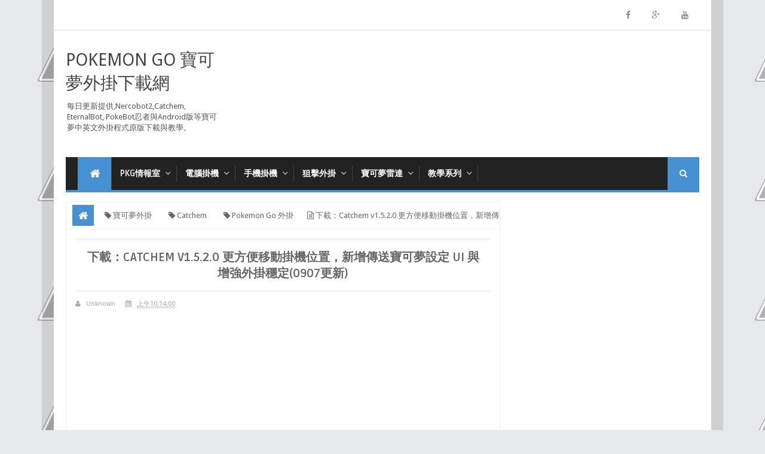

--- FILE ---
content_type: text/html; charset=utf-8
request_url: https://www.google.com/recaptcha/api2/aframe
body_size: 266
content:
<!DOCTYPE HTML><html><head><meta http-equiv="content-type" content="text/html; charset=UTF-8"></head><body><script nonce="gZDIeay1Iu5ydAbs_7EWnQ">/** Anti-fraud and anti-abuse applications only. See google.com/recaptcha */ try{var clients={'sodar':'https://pagead2.googlesyndication.com/pagead/sodar?'};window.addEventListener("message",function(a){try{if(a.source===window.parent){var b=JSON.parse(a.data);var c=clients[b['id']];if(c){var d=document.createElement('img');d.src=c+b['params']+'&rc='+(localStorage.getItem("rc::a")?sessionStorage.getItem("rc::b"):"");window.document.body.appendChild(d);sessionStorage.setItem("rc::e",parseInt(sessionStorage.getItem("rc::e")||0)+1);localStorage.setItem("rc::h",'1768480838363');}}}catch(b){}});window.parent.postMessage("_grecaptcha_ready", "*");}catch(b){}</script></body></html>

--- FILE ---
content_type: text/javascript; charset=UTF-8
request_url: https://pokbot.game.soft4fun.net/feeds/posts/default/-/Catchem?alt=json-in-script&callback=relpostimgcuplik&max-results=50
body_size: 14956
content:
// API callback
relpostimgcuplik({"version":"1.0","encoding":"UTF-8","feed":{"xmlns":"http://www.w3.org/2005/Atom","xmlns$openSearch":"http://a9.com/-/spec/opensearchrss/1.0/","xmlns$blogger":"http://schemas.google.com/blogger/2008","xmlns$georss":"http://www.georss.org/georss","xmlns$gd":"http://schemas.google.com/g/2005","xmlns$thr":"http://purl.org/syndication/thread/1.0","id":{"$t":"tag:blogger.com,1999:blog-7266123424607513229"},"updated":{"$t":"2026-01-14T23:41:36.933+08:00"},"category":[{"term":"寶可夢外掛"},{"term":"中文寶可夢外掛"},{"term":"NecroBot2"},{"term":"Pokemon Go 外掛"},{"term":"Android寶可夢外掛"},{"term":"pokemon go外掛"},{"term":"Catchem"},{"term":"NecroBot2 GUI"},{"term":"PokeBot-Android"},{"term":"寶可夢中文外掛"},{"term":"PokeBotNinja"},{"term":"PokeBot中文版"},{"term":"外掛設定教學"},{"term":"寶可夢外掛下載"},{"term":"Pokiimap"},{"term":"外掛戰情通報"},{"term":"Eternal Bot"},{"term":"Pokemon Go助理"},{"term":"Poke神手"},{"term":"Pokemon Go"},{"term":"Android狙擊外掛"},{"term":"Necrobot"},{"term":"PokeBot"},{"term":"忍者"},{"term":"自訂路線"},{"term":"忍者外掛"},{"term":"Catchem下載"},{"term":"Catchem教學"},{"term":"Mapzen Valhalla"},{"term":"NecroBot2設定教學"},{"term":"NecroBotVisualizer"},{"term":"掛機時間排程"},{"term":"Catchem 1.4.4.1"},{"term":"Catchem-PoGo"},{"term":"Catchem設定教學"},{"term":"Fly GPS"},{"term":"GetGo"},{"term":"NecroBot gui"},{"term":"NecroBot2 下載"},{"term":"PKG情報室"},{"term":"Pokebuddy"},{"term":"Pokesniper-Android"},{"term":"Redox PokemonGO Bot"},{"term":"Telegram"},{"term":"寶可夢教學"},{"term":"忍者寶可夢外掛"},{"term":"網頁版雷達"},{"term":"Catchem中文版"},{"term":"Fly GPS教學"},{"term":"GPS搖桿"},{"term":"GPX路徑"},{"term":"Google地圖"},{"term":"Loot PokeStops"},{"term":"Mapzen Valhalla API"},{"term":"NPokemonBot死靈"},{"term":"NecroBot  gui"},{"term":"NecroBot下載"},{"term":"Necrobot亂碼"},{"term":"Nemesis Bot"},{"term":"Nercobot"},{"term":"POGODEV"},{"term":"PokeBotNinja v70下載"},{"term":"PokeBotNinja v72"},{"term":"PokeGo++"},{"term":"PokeGo++ 2.0"},{"term":"Pokemon GO BOT"},{"term":"Pokemon Go經驗值"},{"term":"Schedule action"},{"term":"iOS寶可夢外掛"},{"term":"iPhone寶可夢外掛"},{"term":"外掛玩家心聲"},{"term":"大家找寶貝"},{"term":"官方新聞翻譯"},{"term":"寶可夢搖桿外掛"},{"term":"寶可夢雷達"},{"term":"封鎖帳號"},{"term":"小黑窗亂碼"},{"term":"抓百變怪教學"},{"term":"狙擊外掛"},{"term":"狙擊外掛教學"},{"term":"製作GPX檔"},{"term":"購買API Key"},{"term":"飛人外掛"}],"title":{"type":"text","$t":"Pokemon GO 寶可夢外掛下載網"},"subtitle":{"type":"html","$t":"每日更新提供,Nercobot2,Catchem, EternalBot, PokeBot忍者與Android版等寶可夢中英文外掛程式原版下載與教學。"},"link":[{"rel":"http://schemas.google.com/g/2005#feed","type":"application/atom+xml","href":"https:\/\/pokbot.game.soft4fun.net\/feeds\/posts\/default"},{"rel":"self","type":"application/atom+xml","href":"https:\/\/www.blogger.com\/feeds\/7266123424607513229\/posts\/default\/-\/Catchem?alt=json-in-script\u0026max-results=50"},{"rel":"alternate","type":"text/html","href":"https:\/\/pokbot.game.soft4fun.net\/search\/label\/Catchem"},{"rel":"hub","href":"http://pubsubhubbub.appspot.com/"}],"author":[{"name":{"$t":"Unknown"},"email":{"$t":"noreply@blogger.com"},"gd$image":{"rel":"http://schemas.google.com/g/2005#thumbnail","width":"16","height":"16","src":"https:\/\/img1.blogblog.com\/img\/b16-rounded.gif"}}],"generator":{"version":"7.00","uri":"http://www.blogger.com","$t":"Blogger"},"openSearch$totalResults":{"$t":"30"},"openSearch$startIndex":{"$t":"1"},"openSearch$itemsPerPage":{"$t":"50"},"entry":[{"id":{"$t":"tag:blogger.com,1999:blog-7266123424607513229.post-8905492945224165801"},"published":{"$t":"2016-11-20T22:25:00.000+08:00"},"updated":{"$t":"2016-11-20T22:25:06.453+08:00"},"category":[{"scheme":"http://www.blogger.com/atom/ns#","term":"Catchem"},{"scheme":"http://www.blogger.com/atom/ns#","term":"Pokemon Go 外掛"},{"scheme":"http://www.blogger.com/atom/ns#","term":"中文寶可夢外掛"},{"scheme":"http://www.blogger.com/atom/ns#","term":"寶可夢外掛"}],"title":{"type":"text","$t":"下載：Catchem v1.6.2.1 在 Telegram 訊息中加入寶可夢捕獲位置連結並修正錯誤(1120更新)"},"content":{"type":"html","$t":"\u003Cb\u003ECatchem \u003C\/b\u003E是一款功能強大的\u003Cb\u003E中文多國語系寶可夢外掛\u003C\/b\u003E ，它的設定與人性化操作功能包括升級規劃、防鎖規劃、最佳丟球路線規劃、移動方式規劃、擬人化延遲時間等可讓家降低被封鎖的風險，新版為 Telegram 通知加入新功能，並修正外掛錯誤。\u003Cbr\u003E\n\u003Cbr\u003E\n\u003Cdiv class=\"separator\" style=\"clear: both; text-align: center;\"\u003E\n\u003Ca href=\"https:\/\/blogger.googleusercontent.com\/img\/b\/R29vZ2xl\/AVvXsEhnjnbgIWFk0HUAh4Ds27wXnjXsY9Zrl3mshv1_tlWajsJ5LAA7uYk5RCo982jtTF0JnLr1lHlB9feUGvR7ae-iO1JbkzwpQR4CnWv_ixnox1qEmUbGM-lUc4e7b4_FcXM8W0EKJ5aiHu6c\/s1600\/19.png\" imageanchor=\"1\" style=\"margin-left: 1em; margin-right: 1em;\"\u003E\u003Cimg border=\"0\" height=\"243\" src=\"https:\/\/blogger.googleusercontent.com\/img\/b\/R29vZ2xl\/AVvXsEhnjnbgIWFk0HUAh4Ds27wXnjXsY9Zrl3mshv1_tlWajsJ5LAA7uYk5RCo982jtTF0JnLr1lHlB9feUGvR7ae-iO1JbkzwpQR4CnWv_ixnox1qEmUbGM-lUc4e7b4_FcXM8W0EKJ5aiHu6c\/s400\/19.png\" width=\"400\"\u003E\u003C\/a\u003E\u003C\/div\u003E\n\u003Cdiv class=\"separator\" style=\"clear: both; text-align: center;\"\u003E\n\u003Cbr\u003E\u003C\/div\u003E\n\u003Ca href=\"https:\/\/pokbot.game.soft4fun.net\/2016\/11\/catchem-v1621-telegram-1120.html#more\"\u003E閱讀更多 »\u003C\/a\u003E"},"link":[{"rel":"replies","type":"application/atom+xml","href":"https:\/\/pokbot.game.soft4fun.net\/feeds\/8905492945224165801\/comments\/default","title":"張貼留言"},{"rel":"replies","type":"text/html","href":"https:\/\/pokbot.game.soft4fun.net\/2016\/11\/catchem-v1621-telegram-1120.html#comment-form","title":"0 個意見"},{"rel":"edit","type":"application/atom+xml","href":"https:\/\/www.blogger.com\/feeds\/7266123424607513229\/posts\/default\/8905492945224165801"},{"rel":"self","type":"application/atom+xml","href":"https:\/\/www.blogger.com\/feeds\/7266123424607513229\/posts\/default\/8905492945224165801"},{"rel":"alternate","type":"text/html","href":"https:\/\/pokbot.game.soft4fun.net\/2016\/11\/catchem-v1621-telegram-1120.html","title":"下載：Catchem v1.6.2.1 在 Telegram 訊息中加入寶可夢捕獲位置連結並修正錯誤(1120更新)"}],"author":[{"name":{"$t":"Anonymous"},"uri":{"$t":"http:\/\/www.blogger.com\/profile\/03960850991185649187"},"email":{"$t":"noreply@blogger.com"},"gd$image":{"rel":"http://schemas.google.com/g/2005#thumbnail","width":"16","height":"16","src":"https:\/\/img1.blogblog.com\/img\/b16-rounded.gif"}}],"media$thumbnail":{"xmlns$media":"http://search.yahoo.com/mrss/","url":"https:\/\/blogger.googleusercontent.com\/img\/b\/R29vZ2xl\/AVvXsEhnjnbgIWFk0HUAh4Ds27wXnjXsY9Zrl3mshv1_tlWajsJ5LAA7uYk5RCo982jtTF0JnLr1lHlB9feUGvR7ae-iO1JbkzwpQR4CnWv_ixnox1qEmUbGM-lUc4e7b4_FcXM8W0EKJ5aiHu6c\/s72-c\/19.png","height":"72","width":"72"},"thr$total":{"$t":"0"}},{"id":{"$t":"tag:blogger.com,1999:blog-7266123424607513229.post-7510397933940442374"},"published":{"$t":"2016-11-18T00:13:00.000+08:00"},"updated":{"$t":"2016-11-18T00:13:31.674+08:00"},"category":[{"scheme":"http://www.blogger.com/atom/ns#","term":"Catchem"},{"scheme":"http://www.blogger.com/atom/ns#","term":"中文寶可夢外掛"},{"scheme":"http://www.blogger.com/atom/ns#","term":"寶可夢外掛"}],"title":{"type":"text","$t":"下載：Catchem v1.6.2.0 寶可夢外掛，調整介面並加強外掛穩定(1118更新)"},"content":{"type":"html","$t":"\u003Cb\u003ECatchem \u003C\/b\u003E是一款功能強大的\u003Cb\u003E中文多國語系寶可夢外掛\u003C\/b\u003E ，它的設定與人性化操作功能包括升級規劃、防鎖規劃、最佳丟球路線規劃、移動方式規劃、擬人化延遲時間等可讓家降低被封鎖的風險，新版可以將帳號列表收縮以節省空間，同時也加強外掛穩定性與功能，值得下載或更新喔！\u003Cbr\u003E\n\u003Cbr\u003E\n\u003Cdiv class=\"separator\" style=\"clear: both; text-align: center;\"\u003E\n\u003Ca href=\"https:\/\/blogger.googleusercontent.com\/img\/b\/R29vZ2xl\/AVvXsEhnjnbgIWFk0HUAh4Ds27wXnjXsY9Zrl3mshv1_tlWajsJ5LAA7uYk5RCo982jtTF0JnLr1lHlB9feUGvR7ae-iO1JbkzwpQR4CnWv_ixnox1qEmUbGM-lUc4e7b4_FcXM8W0EKJ5aiHu6c\/s1600\/19.png\" imageanchor=\"1\" style=\"margin-left: 1em; margin-right: 1em;\"\u003E\u003Cimg border=\"0\" height=\"243\" src=\"https:\/\/blogger.googleusercontent.com\/img\/b\/R29vZ2xl\/AVvXsEhnjnbgIWFk0HUAh4Ds27wXnjXsY9Zrl3mshv1_tlWajsJ5LAA7uYk5RCo982jtTF0JnLr1lHlB9feUGvR7ae-iO1JbkzwpQR4CnWv_ixnox1qEmUbGM-lUc4e7b4_FcXM8W0EKJ5aiHu6c\/s400\/19.png\" width=\"400\"\u003E\u003C\/a\u003E\u003C\/div\u003E\n\u003Cdiv class=\"separator\" style=\"clear: both; text-align: center;\"\u003E\n\u003Cbr\u003E\u003C\/div\u003E\n\u003Ca href=\"https:\/\/pokbot.game.soft4fun.net\/2016\/11\/catchem-v1620-1118.html#more\"\u003E閱讀更多 »\u003C\/a\u003E"},"link":[{"rel":"replies","type":"application/atom+xml","href":"https:\/\/pokbot.game.soft4fun.net\/feeds\/7510397933940442374\/comments\/default","title":"張貼留言"},{"rel":"replies","type":"text/html","href":"https:\/\/pokbot.game.soft4fun.net\/2016\/11\/catchem-v1620-1118.html#comment-form","title":"0 個意見"},{"rel":"edit","type":"application/atom+xml","href":"https:\/\/www.blogger.com\/feeds\/7266123424607513229\/posts\/default\/7510397933940442374"},{"rel":"self","type":"application/atom+xml","href":"https:\/\/www.blogger.com\/feeds\/7266123424607513229\/posts\/default\/7510397933940442374"},{"rel":"alternate","type":"text/html","href":"https:\/\/pokbot.game.soft4fun.net\/2016\/11\/catchem-v1620-1118.html","title":"下載：Catchem v1.6.2.0 寶可夢外掛，調整介面並加強外掛穩定(1118更新)"}],"author":[{"name":{"$t":"Anonymous"},"uri":{"$t":"http:\/\/www.blogger.com\/profile\/03960850991185649187"},"email":{"$t":"noreply@blogger.com"},"gd$image":{"rel":"http://schemas.google.com/g/2005#thumbnail","width":"16","height":"16","src":"https:\/\/img1.blogblog.com\/img\/b16-rounded.gif"}}],"media$thumbnail":{"xmlns$media":"http://search.yahoo.com/mrss/","url":"https:\/\/blogger.googleusercontent.com\/img\/b\/R29vZ2xl\/AVvXsEhnjnbgIWFk0HUAh4Ds27wXnjXsY9Zrl3mshv1_tlWajsJ5LAA7uYk5RCo982jtTF0JnLr1lHlB9feUGvR7ae-iO1JbkzwpQR4CnWv_ixnox1qEmUbGM-lUc4e7b4_FcXM8W0EKJ5aiHu6c\/s72-c\/19.png","height":"72","width":"72"},"thr$total":{"$t":"0"}},{"id":{"$t":"tag:blogger.com,1999:blog-7266123424607513229.post-1452131208325516291"},"published":{"$t":"2016-11-16T22:40:00.000+08:00"},"updated":{"$t":"2016-11-17T11:18:37.406+08:00"},"category":[{"scheme":"http://www.blogger.com/atom/ns#","term":"Catchem"},{"scheme":"http://www.blogger.com/atom/ns#","term":"中文寶可夢外掛"}],"title":{"type":"text","$t":"下載：Catchem v1.6.1.2 寶可夢外掛，新增更多掛機提醒與修正功能(1116更新)"},"content":{"type":"html","$t":"\u003Cb\u003ECatchem \u003C\/b\u003E是一款功能強大的\u003Cb\u003E中文多國語系寶可夢外掛\u003C\/b\u003E ，它的設定與人性化操作功能包括升級規劃、防鎖規劃、最佳丟球路線規劃、移動方式規劃、擬人化延遲時間等可讓家降低被封鎖的風險，新版修正道具倉庫問題，並加強外掛的提示內容讓你更清楚的知道掛機狀態。\u003Cbr\u003E\n\u003Cbr\u003E\n\u003Cdiv class=\"separator\" style=\"clear: both; text-align: center;\"\u003E\n\u003Ca href=\"https:\/\/blogger.googleusercontent.com\/img\/b\/R29vZ2xl\/AVvXsEhnjnbgIWFk0HUAh4Ds27wXnjXsY9Zrl3mshv1_tlWajsJ5LAA7uYk5RCo982jtTF0JnLr1lHlB9feUGvR7ae-iO1JbkzwpQR4CnWv_ixnox1qEmUbGM-lUc4e7b4_FcXM8W0EKJ5aiHu6c\/s1600\/19.png\" imageanchor=\"1\" style=\"margin-left: 1em; margin-right: 1em;\"\u003E\u003Cimg border=\"0\" height=\"243\" src=\"https:\/\/blogger.googleusercontent.com\/img\/b\/R29vZ2xl\/AVvXsEhnjnbgIWFk0HUAh4Ds27wXnjXsY9Zrl3mshv1_tlWajsJ5LAA7uYk5RCo982jtTF0JnLr1lHlB9feUGvR7ae-iO1JbkzwpQR4CnWv_ixnox1qEmUbGM-lUc4e7b4_FcXM8W0EKJ5aiHu6c\/s400\/19.png\" width=\"400\"\u003E\u003C\/a\u003E\u003C\/div\u003E\n\u003Cdiv class=\"separator\" style=\"clear: both; text-align: center;\"\u003E\n\u003Cbr\u003E\u003C\/div\u003E\n\u003Ca href=\"https:\/\/pokbot.game.soft4fun.net\/2016\/11\/catchem-v1612-1116.html#more\"\u003E閱讀更多 »\u003C\/a\u003E"},"link":[{"rel":"replies","type":"application/atom+xml","href":"https:\/\/pokbot.game.soft4fun.net\/feeds\/1452131208325516291\/comments\/default","title":"張貼留言"},{"rel":"replies","type":"text/html","href":"https:\/\/pokbot.game.soft4fun.net\/2016\/11\/catchem-v1612-1116.html#comment-form","title":"0 個意見"},{"rel":"edit","type":"application/atom+xml","href":"https:\/\/www.blogger.com\/feeds\/7266123424607513229\/posts\/default\/1452131208325516291"},{"rel":"self","type":"application/atom+xml","href":"https:\/\/www.blogger.com\/feeds\/7266123424607513229\/posts\/default\/1452131208325516291"},{"rel":"alternate","type":"text/html","href":"https:\/\/pokbot.game.soft4fun.net\/2016\/11\/catchem-v1612-1116.html","title":"下載：Catchem v1.6.1.2 寶可夢外掛，新增更多掛機提醒與修正功能(1116更新)"}],"author":[{"name":{"$t":"Anonymous"},"uri":{"$t":"http:\/\/www.blogger.com\/profile\/03960850991185649187"},"email":{"$t":"noreply@blogger.com"},"gd$image":{"rel":"http://schemas.google.com/g/2005#thumbnail","width":"16","height":"16","src":"https:\/\/img1.blogblog.com\/img\/b16-rounded.gif"}}],"media$thumbnail":{"xmlns$media":"http://search.yahoo.com/mrss/","url":"https:\/\/blogger.googleusercontent.com\/img\/b\/R29vZ2xl\/AVvXsEhnjnbgIWFk0HUAh4Ds27wXnjXsY9Zrl3mshv1_tlWajsJ5LAA7uYk5RCo982jtTF0JnLr1lHlB9feUGvR7ae-iO1JbkzwpQR4CnWv_ixnox1qEmUbGM-lUc4e7b4_FcXM8W0EKJ5aiHu6c\/s72-c\/19.png","height":"72","width":"72"},"thr$total":{"$t":"0"}},{"id":{"$t":"tag:blogger.com,1999:blog-7266123424607513229.post-8740602868596704536"},"published":{"$t":"2016-11-14T23:42:00.001+08:00"},"updated":{"$t":"2016-11-14T23:42:58.660+08:00"},"category":[{"scheme":"http://www.blogger.com/atom/ns#","term":"Catchem"},{"scheme":"http://www.blogger.com/atom/ns#","term":"寶可夢中文外掛"},{"scheme":"http://www.blogger.com/atom/ns#","term":"寶可夢外掛"}],"title":{"type":"text","$t":"下載：Catchem v1.6.1.1 beta 2 中文寶可夢外掛，修正程式錯誤掛機更穩定(1114更新)"},"content":{"type":"html","$t":"\u003Cb\u003ECatchem \u003C\/b\u003E是一款功能強大的\u003Cb\u003E中文多國語系寶可夢外掛\u003C\/b\u003E ，它的設定與人性化操作功能包括升級規劃、防鎖規劃、最佳丟球路線規劃、移動方式規劃、擬人化延遲時間等可讓家降低被封鎖的風險，這版支援最新API並可自動檢查API版本，遇到驗證碼通知也能自動發送提醒，想要掛機掛的爽，下載這款準沒錯!\u003Cbr\u003E\n\u003Cdiv class=\"separator\" style=\"clear: both; text-align: center;\"\u003E\n\u003Ca href=\"https:\/\/blogger.googleusercontent.com\/img\/b\/R29vZ2xl\/AVvXsEhRjxp3iGVeOGHS2p0Ao9X9MpNL4iydQGZlajh3GCQfrAIVivZ-R_ohVDEOoyuLf5Pp3XC9hWi1e6B9NXNsP7r901klLoeKIsuIY0PKf45G3MlavMtfIHxTxvjGaKQv9V6LqYR3wOgEIbe4\/s1600\/1.png\" imageanchor=\"1\" style=\"margin-left: 1em; margin-right: 1em;\"\u003E\u003Cimg border=\"0\" height=\"188\" src=\"https:\/\/blogger.googleusercontent.com\/img\/b\/R29vZ2xl\/AVvXsEhRjxp3iGVeOGHS2p0Ao9X9MpNL4iydQGZlajh3GCQfrAIVivZ-R_ohVDEOoyuLf5Pp3XC9hWi1e6B9NXNsP7r901klLoeKIsuIY0PKf45G3MlavMtfIHxTxvjGaKQv9V6LqYR3wOgEIbe4\/s320\/1.png\" width=\"320\"\u003E\u003C\/a\u003E\u003C\/div\u003E\n\u003Cbr\u003E\n\u003Ca href=\"https:\/\/pokbot.game.soft4fun.net\/2016\/11\/catchem-v1611-beta-2-1114.html#more\"\u003E閱讀更多 »\u003C\/a\u003E"},"link":[{"rel":"replies","type":"application/atom+xml","href":"https:\/\/pokbot.game.soft4fun.net\/feeds\/8740602868596704536\/comments\/default","title":"張貼留言"},{"rel":"replies","type":"text/html","href":"https:\/\/pokbot.game.soft4fun.net\/2016\/11\/catchem-v1611-beta-2-1114.html#comment-form","title":"2 個意見"},{"rel":"edit","type":"application/atom+xml","href":"https:\/\/www.blogger.com\/feeds\/7266123424607513229\/posts\/default\/8740602868596704536"},{"rel":"self","type":"application/atom+xml","href":"https:\/\/www.blogger.com\/feeds\/7266123424607513229\/posts\/default\/8740602868596704536"},{"rel":"alternate","type":"text/html","href":"https:\/\/pokbot.game.soft4fun.net\/2016\/11\/catchem-v1611-beta-2-1114.html","title":"下載：Catchem v1.6.1.1 beta 2 中文寶可夢外掛，修正程式錯誤掛機更穩定(1114更新)"}],"author":[{"name":{"$t":"Anonymous"},"uri":{"$t":"http:\/\/www.blogger.com\/profile\/03960850991185649187"},"email":{"$t":"noreply@blogger.com"},"gd$image":{"rel":"http://schemas.google.com/g/2005#thumbnail","width":"16","height":"16","src":"https:\/\/img1.blogblog.com\/img\/b16-rounded.gif"}}],"media$thumbnail":{"xmlns$media":"http://search.yahoo.com/mrss/","url":"https:\/\/blogger.googleusercontent.com\/img\/b\/R29vZ2xl\/AVvXsEhRjxp3iGVeOGHS2p0Ao9X9MpNL4iydQGZlajh3GCQfrAIVivZ-R_ohVDEOoyuLf5Pp3XC9hWi1e6B9NXNsP7r901klLoeKIsuIY0PKf45G3MlavMtfIHxTxvjGaKQv9V6LqYR3wOgEIbe4\/s72-c\/1.png","height":"72","width":"72"},"thr$total":{"$t":"2"}},{"id":{"$t":"tag:blogger.com,1999:blog-7266123424607513229.post-7689490051538056878"},"published":{"$t":"2016-11-13T20:33:00.001+08:00"},"updated":{"$t":"2016-11-13T20:35:06.909+08:00"},"category":[{"scheme":"http://www.blogger.com/atom/ns#","term":"Catchem"},{"scheme":"http://www.blogger.com/atom/ns#","term":"寶可夢中文外掛"},{"scheme":"http://www.blogger.com/atom/ns#","term":"寶可夢外掛"}],"title":{"type":"text","$t":"下載：Catchem v1.6.1.0 b2 寶可夢外掛終於重新開放，支援API版本自動檢查，超好用! (1113更新)"},"content":{"type":"html","$t":"\u003Cbr\u003E\n\u003Cb\u003ECatchem \u003C\/b\u003E是一款功能強大的\u003Cb\u003E中文多國語系寶可夢外掛\u003C\/b\u003E ，它的設定與人性化操作功能包括升級規劃、防鎖規劃、最佳丟球路線規劃、移動方式規劃、擬人化延遲時間等可讓家降低被封鎖的風險，這版支援最新API並可自動檢查API版本，遇到驗證碼通知也能自動發送提醒，想要掛機掛的爽，下載這款準沒錯!\u003Cbr\u003E\n\u003Cdiv class=\"separator\" style=\"clear: both; text-align: center;\"\u003E\n\u003Ca href=\"https:\/\/blogger.googleusercontent.com\/img\/b\/R29vZ2xl\/AVvXsEhRjxp3iGVeOGHS2p0Ao9X9MpNL4iydQGZlajh3GCQfrAIVivZ-R_ohVDEOoyuLf5Pp3XC9hWi1e6B9NXNsP7r901klLoeKIsuIY0PKf45G3MlavMtfIHxTxvjGaKQv9V6LqYR3wOgEIbe4\/s1600\/1.png\" imageanchor=\"1\" style=\"margin-left: 1em; margin-right: 1em;\"\u003E\u003Cimg border=\"0\" height=\"188\" src=\"https:\/\/blogger.googleusercontent.com\/img\/b\/R29vZ2xl\/AVvXsEhRjxp3iGVeOGHS2p0Ao9X9MpNL4iydQGZlajh3GCQfrAIVivZ-R_ohVDEOoyuLf5Pp3XC9hWi1e6B9NXNsP7r901klLoeKIsuIY0PKf45G3MlavMtfIHxTxvjGaKQv9V6LqYR3wOgEIbe4\/s320\/1.png\" width=\"320\"\u003E\u003C\/a\u003E\u003C\/div\u003E\n\u003Cbr\u003E\n\u003Ca href=\"https:\/\/pokbot.game.soft4fun.net\/2016\/11\/catchem-v1610-b2-api-1113.html#more\"\u003E閱讀更多 »\u003C\/a\u003E"},"link":[{"rel":"replies","type":"application/atom+xml","href":"https:\/\/pokbot.game.soft4fun.net\/feeds\/7689490051538056878\/comments\/default","title":"張貼留言"},{"rel":"replies","type":"text/html","href":"https:\/\/pokbot.game.soft4fun.net\/2016\/11\/catchem-v1610-b2-api-1113.html#comment-form","title":"0 個意見"},{"rel":"edit","type":"application/atom+xml","href":"https:\/\/www.blogger.com\/feeds\/7266123424607513229\/posts\/default\/7689490051538056878"},{"rel":"self","type":"application/atom+xml","href":"https:\/\/www.blogger.com\/feeds\/7266123424607513229\/posts\/default\/7689490051538056878"},{"rel":"alternate","type":"text/html","href":"https:\/\/pokbot.game.soft4fun.net\/2016\/11\/catchem-v1610-b2-api-1113.html","title":"下載：Catchem v1.6.1.0 b2 寶可夢外掛終於重新開放，支援API版本自動檢查，超好用! (1113更新)"}],"author":[{"name":{"$t":"Anonymous"},"uri":{"$t":"http:\/\/www.blogger.com\/profile\/03960850991185649187"},"email":{"$t":"noreply@blogger.com"},"gd$image":{"rel":"http://schemas.google.com/g/2005#thumbnail","width":"16","height":"16","src":"https:\/\/img1.blogblog.com\/img\/b16-rounded.gif"}}],"media$thumbnail":{"xmlns$media":"http://search.yahoo.com/mrss/","url":"https:\/\/blogger.googleusercontent.com\/img\/b\/R29vZ2xl\/AVvXsEhRjxp3iGVeOGHS2p0Ao9X9MpNL4iydQGZlajh3GCQfrAIVivZ-R_ohVDEOoyuLf5Pp3XC9hWi1e6B9NXNsP7r901klLoeKIsuIY0PKf45G3MlavMtfIHxTxvjGaKQv9V6LqYR3wOgEIbe4\/s72-c\/1.png","height":"72","width":"72"},"thr$total":{"$t":"0"}},{"id":{"$t":"tag:blogger.com,1999:blog-7266123424607513229.post-6291281802067298627"},"published":{"$t":"2016-11-12T15:56:00.000+08:00"},"updated":{"$t":"2016-11-12T15:56:24.322+08:00"},"category":[{"scheme":"http://www.blogger.com/atom/ns#","term":"Catchem"},{"scheme":"http://www.blogger.com/atom/ns#","term":"外掛戰情通報"}],"title":{"type":"text","$t":"情報：新版 Catchem v1.6.0.0 預告推出，支援寶可夢遊戲內的 Captcha 驗證碼與最新 API"},"content":{"type":"html","$t":"好消息一檔接一檔，很多人愛用的 Catchem 官方已經公告將會推出最新版本並支援最新 API，除了可以恢復以前掛機之外，中間加入的驗證碼機制也會跳出視窗讓玩家手動處理，不至於影響外掛進行，雖然驗證碼目前還無法破解，但是你可以利用 Telegram 的通知功能即時收到驗證碼的輸入通知，玩家們再等等吧！\u003Cbr \/\u003E\n\u003Cbr \/\u003E\nCatchem v1.6.0.0 更新內容：\u003Cbr \/\u003E\n\u003Cbr \/\u003E\n\u003Col\u003E\n\u003Cli\u003E支援最新 API\u003C\/li\u003E\n\u003Cli\u003E當需要輸入驗證碼的時候，會在瀏覽器(Firefox 或 Chrome)上顯示讓你輸入。\u003C\/li\u003E\n\u003Cli\u003E可透過 Telegram 通知功能告知要輸入驗證碼。\u003C\/li\u003E\n\u003Cli\u003E可設定寵物寶可夢，顯示獲得 candy 的距離\u003C\/li\u003E\n\u003C\/ol\u003E\n\u003Cbr \/\u003E\n如果要收到最新外掛通知，請\u003Cspan style=\"color: red;\"\u003E按讚\u003C\/span\u003E追蹤我們的 \u003Ca href=\"https:\/\/www.facebook.com\/pokbot.tw\/\" targ=\"_blank\"\u003EFacebook\u003C\/a\u003E，最新外掛資訊第一時間掌握！"},"link":[{"rel":"replies","type":"application/atom+xml","href":"https:\/\/pokbot.game.soft4fun.net\/feeds\/6291281802067298627\/comments\/default","title":"張貼留言"},{"rel":"replies","type":"text/html","href":"https:\/\/pokbot.game.soft4fun.net\/2016\/11\/catchem-v1600-captcha-api.html#comment-form","title":"0 個意見"},{"rel":"edit","type":"application/atom+xml","href":"https:\/\/www.blogger.com\/feeds\/7266123424607513229\/posts\/default\/6291281802067298627"},{"rel":"self","type":"application/atom+xml","href":"https:\/\/www.blogger.com\/feeds\/7266123424607513229\/posts\/default\/6291281802067298627"},{"rel":"alternate","type":"text/html","href":"https:\/\/pokbot.game.soft4fun.net\/2016\/11\/catchem-v1600-captcha-api.html","title":"情報：新版 Catchem v1.6.0.0 預告推出，支援寶可夢遊戲內的 Captcha 驗證碼與最新 API"}],"author":[{"name":{"$t":"Anonymous"},"uri":{"$t":"http:\/\/www.blogger.com\/profile\/03960850991185649187"},"email":{"$t":"noreply@blogger.com"},"gd$image":{"rel":"http://schemas.google.com/g/2005#thumbnail","width":"16","height":"16","src":"https:\/\/img1.blogblog.com\/img\/b16-rounded.gif"}}],"thr$total":{"$t":"0"}},{"id":{"$t":"tag:blogger.com,1999:blog-7266123424607513229.post-2016699046066712771"},"published":{"$t":"2016-09-18T01:01:00.000+08:00"},"updated":{"$t":"2016-09-18T01:02:25.579+08:00"},"category":[{"scheme":"http://www.blogger.com/atom/ns#","term":"Catchem"},{"scheme":"http://www.blogger.com/atom/ns#","term":"Catchem中文版"},{"scheme":"http://www.blogger.com/atom/ns#","term":"Pokemon Go 外掛"},{"scheme":"http://www.blogger.com/atom/ns#","term":"寶可夢中文外掛"},{"scheme":"http://www.blogger.com/atom/ns#","term":"寶可夢外掛"}],"title":{"type":"text","$t":"下載：Catchem v1.5.3.0 build47 繁體中文(多國語言)版，調整UI顯示更詳細資料(0918更新)"},"content":{"type":"html","$t":"\u003Cspan style=\"background-color: white; color: #444444; font-family: \u0026quot;droid sans\u0026quot;;\"\u003E\u003Cb\u003ECatchem \u003C\/b\u003E是一款功能強大的中文多國語系寶可夢外掛 ，它的設定與人性化操作功能包括升級規劃、防鎖規劃、最佳丟球路線規劃、移動方式規劃、擬人化延遲時間等可讓家降低被封鎖的風險，這版大幅更新介面設計並且加入多國語系設定，台灣繁體中文也在其中，對英文過敏的朋友終於可以安心使用了！趕緊下載吧～\u003C\/span\u003E\u003Cspan style=\"background-color: white; color: #444444; font-family: \u0026quot;droid sans\u0026quot;;\"\u003E\u003Cbr\u003E\u003C\/span\u003E\u003Cbr\u003E\n\u003Cdiv class=\"separator\" style=\"clear: both; text-align: center;\"\u003E\n\u003Ca href=\"https:\/\/blogger.googleusercontent.com\/img\/b\/R29vZ2xl\/AVvXsEjjOaEI_Zd49q5d-1r9BE9tG4FhLbEsHI1-Cn0YPnsJv03phkfIcrghm2rX9xhz8GBD8f_lVH3A7o-8lNehVhMKGOIwIADl6WFaHU1rouihCEsu_OrN71Aj2M_hzYbWLUYtpkZiPOJZjBfl\/s1600\/2.png\" imageanchor=\"1\" style=\"margin-left: 1em; margin-right: 1em;\"\u003E\u003Cimg border=\"0\" height=\"340\" src=\"https:\/\/blogger.googleusercontent.com\/img\/b\/R29vZ2xl\/AVvXsEjjOaEI_Zd49q5d-1r9BE9tG4FhLbEsHI1-Cn0YPnsJv03phkfIcrghm2rX9xhz8GBD8f_lVH3A7o-8lNehVhMKGOIwIADl6WFaHU1rouihCEsu_OrN71Aj2M_hzYbWLUYtpkZiPOJZjBfl\/s640\/2.png\" width=\"640\"\u003E\u003C\/a\u003E\u003C\/div\u003E\n\u003Cspan style=\"background-color: white; color: #444444; font-family: \u0026quot;droid sans\u0026quot;;\"\u003E\u003Cbr\u003E\u003C\/span\u003E\n\u003Cspan style=\"background-color: white; color: #444444; font-family: \u0026quot;droid sans\u0026quot;;\"\u003E\u003C\/span\u003E\u003Cbr\u003E\n\u003Ca href=\"https:\/\/pokbot.game.soft4fun.net\/2016\/09\/catchem-v1530-build47-ui.html#more\"\u003E閱讀更多 »\u003C\/a\u003E"},"link":[{"rel":"replies","type":"application/atom+xml","href":"https:\/\/pokbot.game.soft4fun.net\/feeds\/2016699046066712771\/comments\/default","title":"張貼留言"},{"rel":"replies","type":"text/html","href":"https:\/\/pokbot.game.soft4fun.net\/2016\/09\/catchem-v1530-build47-ui.html#comment-form","title":"3 個意見"},{"rel":"edit","type":"application/atom+xml","href":"https:\/\/www.blogger.com\/feeds\/7266123424607513229\/posts\/default\/2016699046066712771"},{"rel":"self","type":"application/atom+xml","href":"https:\/\/www.blogger.com\/feeds\/7266123424607513229\/posts\/default\/2016699046066712771"},{"rel":"alternate","type":"text/html","href":"https:\/\/pokbot.game.soft4fun.net\/2016\/09\/catchem-v1530-build47-ui.html","title":"下載：Catchem v1.5.3.0 build47 繁體中文(多國語言)版，調整UI顯示更詳細資料(0918更新)"}],"author":[{"name":{"$t":"Anonymous"},"uri":{"$t":"http:\/\/www.blogger.com\/profile\/03960850991185649187"},"email":{"$t":"noreply@blogger.com"},"gd$image":{"rel":"http://schemas.google.com/g/2005#thumbnail","width":"16","height":"16","src":"https:\/\/img1.blogblog.com\/img\/b16-rounded.gif"}}],"media$thumbnail":{"xmlns$media":"http://search.yahoo.com/mrss/","url":"https:\/\/blogger.googleusercontent.com\/img\/b\/R29vZ2xl\/AVvXsEjjOaEI_Zd49q5d-1r9BE9tG4FhLbEsHI1-Cn0YPnsJv03phkfIcrghm2rX9xhz8GBD8f_lVH3A7o-8lNehVhMKGOIwIADl6WFaHU1rouihCEsu_OrN71Aj2M_hzYbWLUYtpkZiPOJZjBfl\/s72-c\/2.png","height":"72","width":"72"},"thr$total":{"$t":"3"}},{"id":{"$t":"tag:blogger.com,1999:blog-7266123424607513229.post-8142645426087277137"},"published":{"$t":"2016-09-11T16:51:00.000+08:00"},"updated":{"$t":"2016-09-11T16:51:17.408+08:00"},"category":[{"scheme":"http://www.blogger.com/atom/ns#","term":"Catchem"},{"scheme":"http://www.blogger.com/atom/ns#","term":"Pokemon Go"},{"scheme":"http://www.blogger.com/atom/ns#","term":"Pokemon Go 外掛"},{"scheme":"http://www.blogger.com/atom/ns#","term":"寶可夢外掛"}],"title":{"type":"text","$t":"下載：Catchem v1.5.3.0 rc11 再次加入多種實用功能，細節太多趕快去更新就對了(0911更新)"},"content":{"type":"html","$t":"\u003Cbr\u003E\nCatchem 是一款功能強大的 寶可夢外掛 ，它的設定與人性化操作功能包括升級規劃、防鎖規劃、最佳丟球路線規劃、移動方式規劃、擬人化延遲時間等可讓家降低被封鎖的風險，此版雖然不是正式發布版本，不過也加入了不少功能，寶括寶可夢資訊資料卡更新，規劃路徑時可直接顯示地圖上的 PokeStop 和寶可夢，還有很多細節作者沒一一提示，不過值得更新！\u003Cbr\u003E\n\u003Cdiv class=\"separator\" style=\"clear: both; text-align: center;\"\u003E\n\u003Ca href=\"https:\/\/blogger.googleusercontent.com\/img\/b\/R29vZ2xl\/AVvXsEhdB14piq-rQ5FXY1B7LKf6Rxs7qqMohx2RFHJKp-cUjHhbUw7VQkwVA9feyDaAGhu96TXrIJJvv7uqNh9O32XTN-e5QBllKNYXHh2FhbMz25F_uIvVjdAsfBPdOThjGdDKI7Sqf2RWOwnE\/s1600\/38.png\" imageanchor=\"1\" style=\"margin-left: 1em; margin-right: 1em;\"\u003E\u003Cimg border=\"0\" height=\"192\" src=\"https:\/\/blogger.googleusercontent.com\/img\/b\/R29vZ2xl\/AVvXsEhdB14piq-rQ5FXY1B7LKf6Rxs7qqMohx2RFHJKp-cUjHhbUw7VQkwVA9feyDaAGhu96TXrIJJvv7uqNh9O32XTN-e5QBllKNYXHh2FhbMz25F_uIvVjdAsfBPdOThjGdDKI7Sqf2RWOwnE\/s320\/38.png\" width=\"320\"\u003E\u003C\/a\u003E\u003C\/div\u003E\n\u003Cbr\u003E\n\u003Ca href=\"https:\/\/pokbot.game.soft4fun.net\/2016\/09\/catchem-v1530-rc11-0911.html#more\"\u003E閱讀更多 »\u003C\/a\u003E"},"link":[{"rel":"replies","type":"application/atom+xml","href":"https:\/\/pokbot.game.soft4fun.net\/feeds\/8142645426087277137\/comments\/default","title":"張貼留言"},{"rel":"replies","type":"text/html","href":"https:\/\/pokbot.game.soft4fun.net\/2016\/09\/catchem-v1530-rc11-0911.html#comment-form","title":"3 個意見"},{"rel":"edit","type":"application/atom+xml","href":"https:\/\/www.blogger.com\/feeds\/7266123424607513229\/posts\/default\/8142645426087277137"},{"rel":"self","type":"application/atom+xml","href":"https:\/\/www.blogger.com\/feeds\/7266123424607513229\/posts\/default\/8142645426087277137"},{"rel":"alternate","type":"text/html","href":"https:\/\/pokbot.game.soft4fun.net\/2016\/09\/catchem-v1530-rc11-0911.html","title":"下載：Catchem v1.5.3.0 rc11 再次加入多種實用功能，細節太多趕快去更新就對了(0911更新)"}],"author":[{"name":{"$t":"Anonymous"},"uri":{"$t":"http:\/\/www.blogger.com\/profile\/03960850991185649187"},"email":{"$t":"noreply@blogger.com"},"gd$image":{"rel":"http://schemas.google.com/g/2005#thumbnail","width":"16","height":"16","src":"https:\/\/img1.blogblog.com\/img\/b16-rounded.gif"}}],"media$thumbnail":{"xmlns$media":"http://search.yahoo.com/mrss/","url":"https:\/\/blogger.googleusercontent.com\/img\/b\/R29vZ2xl\/AVvXsEhdB14piq-rQ5FXY1B7LKf6Rxs7qqMohx2RFHJKp-cUjHhbUw7VQkwVA9feyDaAGhu96TXrIJJvv7uqNh9O32XTN-e5QBllKNYXHh2FhbMz25F_uIvVjdAsfBPdOThjGdDKI7Sqf2RWOwnE\/s72-c\/38.png","height":"72","width":"72"},"thr$total":{"$t":"3"}},{"id":{"$t":"tag:blogger.com,1999:blog-7266123424607513229.post-8473418548942574441"},"published":{"$t":"2016-09-08T17:32:00.001+08:00"},"updated":{"$t":"2016-09-08T17:36:41.054+08:00"},"category":[{"scheme":"http://www.blogger.com/atom/ns#","term":"Catchem"},{"scheme":"http://www.blogger.com/atom/ns#","term":"Pokemon Go 外掛"},{"scheme":"http://www.blogger.com/atom/ns#","term":"寶可夢外掛"}],"title":{"type":"text","$t":"下載：Catchem v1.5.2.1，新增 Telegram 指令並修正多項錯誤"},"content":{"type":"html","$t":"\u003Cb style=\"background-color: white; border: 0px; color: #444444; font-family: \u0026quot;Droid Sans\u0026quot;; font-stretch: inherit; font-variant-numeric: inherit; line-height: inherit; margin: 0px; padding: 0px 0.25em; transition: color 0.2s; vertical-align: baseline;\"\u003ECatchem\u003C\/b\u003E\u003Cspan style=\"background-color: white; color: #444444; font-family: \u0026quot;droid sans\u0026quot;;\"\u003E 是一款功能強大的\u003C\/span\u003E\u003Cb style=\"background-color: white; border: 0px; color: #444444; font-family: \u0026quot;Droid Sans\u0026quot;; font-stretch: inherit; font-variant-numeric: inherit; line-height: inherit; margin: 0px; padding: 0px 0.25em; transition: color 0.2s; vertical-align: baseline;\"\u003E 寶可夢外掛\u003C\/b\u003E\u003Cspan style=\"background-color: white; color: #444444; font-family: \u0026quot;droid sans\u0026quot;;\"\u003E ，它的設定與人性化操作功能包括升級規劃、防鎖規劃、最佳丟球路線規劃、移動方式規劃、擬人化延遲時間等可讓家降低被封鎖的風險，此版修正寶可夢數值的計算方式，並新增 Telegram 指令，網友回報的多項問題也在這版修正。\u003C\/span\u003E\u003Cbr\u003E\n\u003Cdiv class=\"separator\" style=\"clear: both; text-align: center;\"\u003E\n\u003Ca href=\"https:\/\/blogger.googleusercontent.com\/img\/b\/R29vZ2xl\/AVvXsEh7IJhED0dw0tR9CeC9-WXIt_KrsCZmMaxyJcL0EhTb4QUyHnSSPrwkQioPw8F_M5CyQn2bgndF0O8BugKSnIyXGmE1Ky-cJMPTPzBEcxYABo_y1jSiXGSjLJr8mgHM_UcIeby1-r7XiNpl\/s1600\/687474703a2f2f692e696d6775722e636f6d2f30524737686d342e706e67.png\" imageanchor=\"1\" style=\"margin-left: 1em; margin-right: 1em;\"\u003E\u003Cimg border=\"0\" height=\"400\" src=\"https:\/\/blogger.googleusercontent.com\/img\/b\/R29vZ2xl\/AVvXsEh7IJhED0dw0tR9CeC9-WXIt_KrsCZmMaxyJcL0EhTb4QUyHnSSPrwkQioPw8F_M5CyQn2bgndF0O8BugKSnIyXGmE1Ky-cJMPTPzBEcxYABo_y1jSiXGSjLJr8mgHM_UcIeby1-r7XiNpl\/s400\/687474703a2f2f692e696d6775722e636f6d2f30524737686d342e706e67.png\" width=\"272\"\u003E\u003C\/a\u003E\u003C\/div\u003E\n\u003Ca href=\"https:\/\/pokbot.game.soft4fun.net\/2016\/09\/catchem-v1521-telegram.html#more\"\u003E閱讀更多 »\u003C\/a\u003E"},"link":[{"rel":"replies","type":"application/atom+xml","href":"https:\/\/pokbot.game.soft4fun.net\/feeds\/8473418548942574441\/comments\/default","title":"張貼留言"},{"rel":"replies","type":"text/html","href":"https:\/\/pokbot.game.soft4fun.net\/2016\/09\/catchem-v1521-telegram.html#comment-form","title":"1 個意見"},{"rel":"edit","type":"application/atom+xml","href":"https:\/\/www.blogger.com\/feeds\/7266123424607513229\/posts\/default\/8473418548942574441"},{"rel":"self","type":"application/atom+xml","href":"https:\/\/www.blogger.com\/feeds\/7266123424607513229\/posts\/default\/8473418548942574441"},{"rel":"alternate","type":"text/html","href":"https:\/\/pokbot.game.soft4fun.net\/2016\/09\/catchem-v1521-telegram.html","title":"下載：Catchem v1.5.2.1，新增 Telegram 指令並修正多項錯誤"}],"author":[{"name":{"$t":"Anonymous"},"uri":{"$t":"http:\/\/www.blogger.com\/profile\/03960850991185649187"},"email":{"$t":"noreply@blogger.com"},"gd$image":{"rel":"http://schemas.google.com/g/2005#thumbnail","width":"16","height":"16","src":"https:\/\/img1.blogblog.com\/img\/b16-rounded.gif"}}],"media$thumbnail":{"xmlns$media":"http://search.yahoo.com/mrss/","url":"https:\/\/blogger.googleusercontent.com\/img\/b\/R29vZ2xl\/AVvXsEh7IJhED0dw0tR9CeC9-WXIt_KrsCZmMaxyJcL0EhTb4QUyHnSSPrwkQioPw8F_M5CyQn2bgndF0O8BugKSnIyXGmE1Ky-cJMPTPzBEcxYABo_y1jSiXGSjLJr8mgHM_UcIeby1-r7XiNpl\/s72-c\/687474703a2f2f692e696d6775722e636f6d2f30524737686d342e706e67.png","height":"72","width":"72"},"thr$total":{"$t":"1"}},{"id":{"$t":"tag:blogger.com,1999:blog-7266123424607513229.post-4329125251858212283"},"published":{"$t":"2016-09-07T11:35:00.000+08:00"},"updated":{"$t":"2016-09-07T11:36:44.459+08:00"},"category":[{"scheme":"http://www.blogger.com/atom/ns#","term":"Catchem"},{"scheme":"http://www.blogger.com/atom/ns#","term":"GetGo"},{"scheme":"http://www.blogger.com/atom/ns#","term":"NPokemonBot死靈"},{"scheme":"http://www.blogger.com/atom/ns#","term":"外掛戰情通報"}],"title":{"type":"text","$t":"恥！中文化自Catchem的GetGo竟要求網友付費，網友砲轟後另做NPokemonBot死靈外掛又被測到病毒"},"content":{"type":"html","$t":"台灣最美麗的風景是什麼？人嗎？如果是的話，那最醜的也是人！知名寶可夢外掛 \u003Cb\u003E\u003Ca href=\"http:\/\/www.pokbot.tw\/search\/label\/Catchem\" target=\"_blank\"\u003ECatchem \u003C\/a\u003E\u003C\/b\u003E是除了 NecroBot 之外功能最齊全、介面最容易上手的外掛程式，但近期卻傳出台灣網友將其中文化後改名為 \u003Cb\u003E\u003Ca href=\"http:\/\/www.pokbot.tw\/search\/label\/GetGo\" target=\"_blank\"\u003EGetGo\u003C\/a\u003E\u003C\/b\u003E，不管原作者開源授權條款擅自在網路上進行販賣，逼得作者決定關閉開源，如同盜用的行徑已經在國際傳開，網友紛紛為作者與其他參與研究的人抱不平，可謂台灣之恥。\u003Cbr\u003E\n\u003Ca href=\"https:\/\/pokbot.game.soft4fun.net\/2016\/09\/catchemgetgonpokemonbot.html#more\"\u003E閱讀更多 »\u003C\/a\u003E"},"link":[{"rel":"replies","type":"application/atom+xml","href":"https:\/\/pokbot.game.soft4fun.net\/feeds\/4329125251858212283\/comments\/default","title":"張貼留言"},{"rel":"replies","type":"text/html","href":"https:\/\/pokbot.game.soft4fun.net\/2016\/09\/catchemgetgonpokemonbot.html#comment-form","title":"0 個意見"},{"rel":"edit","type":"application/atom+xml","href":"https:\/\/www.blogger.com\/feeds\/7266123424607513229\/posts\/default\/4329125251858212283"},{"rel":"self","type":"application/atom+xml","href":"https:\/\/www.blogger.com\/feeds\/7266123424607513229\/posts\/default\/4329125251858212283"},{"rel":"alternate","type":"text/html","href":"https:\/\/pokbot.game.soft4fun.net\/2016\/09\/catchemgetgonpokemonbot.html","title":"恥！中文化自Catchem的GetGo竟要求網友付費，網友砲轟後另做NPokemonBot死靈外掛又被測到病毒"}],"author":[{"name":{"$t":"Anonymous"},"uri":{"$t":"http:\/\/www.blogger.com\/profile\/03960850991185649187"},"email":{"$t":"noreply@blogger.com"},"gd$image":{"rel":"http://schemas.google.com/g/2005#thumbnail","width":"16","height":"16","src":"https:\/\/img1.blogblog.com\/img\/b16-rounded.gif"}}],"media$thumbnail":{"xmlns$media":"http://search.yahoo.com/mrss/","url":"https:\/\/blogger.googleusercontent.com\/img\/b\/R29vZ2xl\/AVvXsEiCL18W7-9G6LgNbAYTStnWKBmdHdhtGuepyyOiL9cEKqPP0pI42CIlIHvxGl-pt5A6g-DSCs7dJkrWFj5QH-Iblbx2HQNZMtWFyEu6sC-tSLJeFv4gBGBLiABcI4DtPhkAbpZOVLFxl6lc\/s72-c\/%25E5%259C%2596%25E7%2589%2587+9.png","height":"72","width":"72"},"thr$total":{"$t":"0"}},{"id":{"$t":"tag:blogger.com,1999:blog-7266123424607513229.post-6419633231346345288"},"published":{"$t":"2016-09-07T10:14:00.000+08:00"},"updated":{"$t":"2016-09-07T10:14:29.803+08:00"},"category":[{"scheme":"http://www.blogger.com/atom/ns#","term":"Catchem"},{"scheme":"http://www.blogger.com/atom/ns#","term":"Pokemon Go 外掛"},{"scheme":"http://www.blogger.com/atom/ns#","term":"寶可夢外掛"}],"title":{"type":"text","$t":"下載：Catchem v1.5.2.0 更方便移動掛機位置，新增傳送寶可夢設定 UI 與增強外掛穩定(0907更新)"},"content":{"type":"html","$t":"\u003Cbr\u003E\u003Ca href=\"http:\/\/www.pokbot.tw\/search\/label\/Catchem\" target=\"_blank\"\u003ECatchem \u003C\/a\u003E是一款功能強大的 \u003Ca href=\"http:\/\/www.pokbot.tw\/\" target=\"_blank\"\u003E寶可夢外掛 \u003C\/a\u003E，它的設定與人性化操作功能包括升級規劃、防鎖規劃、最佳丟球路線規劃、移動方式規劃、擬人化延遲時間等可讓家降低被封鎖的風險，這版推出地圖搜尋功能並更新寶可夢資料卡的內容，以及新增 Telegram 指令，更精細的寵物傳送設定也在新版中加入，感快更新吧！\u003Cdiv class=\"separator\" style=\"clear: both; text-align: center;\"\u003E\n\u003Ca href=\"https:\/\/blogger.googleusercontent.com\/img\/b\/R29vZ2xl\/AVvXsEjZGaOg5VbrPC-oK73sTr0LGQ-g0H3VDQk0WnkfVz7S67iRrps7BJYbJtSugtGNM2cyMa7wGlPd3K3vWZHMbGY4fi1kCcHcfHlJUyvM-rWy_Y5PyIFNWadhpf5G3jgCjc_zeeKy716Z-cEv\/s1600\/%25E5%259C%2596%25E7%2589%2587+41.png\" imageanchor=\"1\" style=\"margin-left: 1em; margin-right: 1em;\"\u003E\u003Cimg border=\"0\" height=\"212\" src=\"https:\/\/blogger.googleusercontent.com\/img\/b\/R29vZ2xl\/AVvXsEjZGaOg5VbrPC-oK73sTr0LGQ-g0H3VDQk0WnkfVz7S67iRrps7BJYbJtSugtGNM2cyMa7wGlPd3K3vWZHMbGY4fi1kCcHcfHlJUyvM-rWy_Y5PyIFNWadhpf5G3jgCjc_zeeKy716Z-cEv\/s640\/%25E5%259C%2596%25E7%2589%2587+41.png\" width=\"640\"\u003E\u003C\/a\u003E\u003C\/div\u003E\n\u003Cdiv\u003E\n\u003Cdiv\u003E\n\u003C\/div\u003E\u003C\/div\u003E\u003Ca href=\"https:\/\/pokbot.game.soft4fun.net\/2016\/09\/catchem-v1520-ui-0907.html#more\"\u003E閱讀更多 »\u003C\/a\u003E"},"link":[{"rel":"replies","type":"application/atom+xml","href":"https:\/\/pokbot.game.soft4fun.net\/feeds\/6419633231346345288\/comments\/default","title":"張貼留言"},{"rel":"replies","type":"text/html","href":"https:\/\/pokbot.game.soft4fun.net\/2016\/09\/catchem-v1520-ui-0907.html#comment-form","title":"0 個意見"},{"rel":"edit","type":"application/atom+xml","href":"https:\/\/www.blogger.com\/feeds\/7266123424607513229\/posts\/default\/6419633231346345288"},{"rel":"self","type":"application/atom+xml","href":"https:\/\/www.blogger.com\/feeds\/7266123424607513229\/posts\/default\/6419633231346345288"},{"rel":"alternate","type":"text/html","href":"https:\/\/pokbot.game.soft4fun.net\/2016\/09\/catchem-v1520-ui-0907.html","title":"下載：Catchem v1.5.2.0 更方便移動掛機位置，新增傳送寶可夢設定 UI 與增強外掛穩定(0907更新)"}],"author":[{"name":{"$t":"Anonymous"},"uri":{"$t":"http:\/\/www.blogger.com\/profile\/03960850991185649187"},"email":{"$t":"noreply@blogger.com"},"gd$image":{"rel":"http://schemas.google.com/g/2005#thumbnail","width":"16","height":"16","src":"https:\/\/img1.blogblog.com\/img\/b16-rounded.gif"}}],"media$thumbnail":{"xmlns$media":"http://search.yahoo.com/mrss/","url":"https:\/\/blogger.googleusercontent.com\/img\/b\/R29vZ2xl\/AVvXsEjZGaOg5VbrPC-oK73sTr0LGQ-g0H3VDQk0WnkfVz7S67iRrps7BJYbJtSugtGNM2cyMa7wGlPd3K3vWZHMbGY4fi1kCcHcfHlJUyvM-rWy_Y5PyIFNWadhpf5G3jgCjc_zeeKy716Z-cEv\/s72-c\/%25E5%259C%2596%25E7%2589%2587+41.png","height":"72","width":"72"},"thr$total":{"$t":"0"}},{"id":{"$t":"tag:blogger.com,1999:blog-7266123424607513229.post-6911684091707113585"},"published":{"$t":"2016-09-06T09:49:00.001+08:00"},"updated":{"$t":"2016-09-06T09:49:22.394+08:00"},"category":[{"scheme":"http://www.blogger.com/atom/ns#","term":"Catchem"},{"scheme":"http://www.blogger.com/atom/ns#","term":"Pokemon Go 外掛"},{"scheme":"http://www.blogger.com/atom/ns#","term":"寶可夢外掛"},{"scheme":"http://www.blogger.com/atom/ns#","term":"掛機時間排程"},{"scheme":"http://www.blogger.com/atom/ns#","term":"自訂路線"}],"title":{"type":"text","$t":"下載：Catchem v1.5.1.0 強化掛機排程功能，可依不同時段自動改變自訂掛機路線或參數設定(0906更新)"},"content":{"type":"html","$t":"\u003Cb\u003ECatchem\u003C\/b\u003E 是一款功能強大的\u003Cb\u003E 寶可夢外掛\u003C\/b\u003E ，它的設定與人性化操作功能包括升級規劃、防鎖規劃、最佳丟球路線規劃、移動方式規劃、擬人化延遲時間等可讓家降低被封鎖的風險，此版增強\u003Cb\u003E掛機時間排程\u003C\/b\u003E功能，在每次的掛機時間可以經過設定來改變自訂路線或變更遊戲參數(例如：行走速度、丟球命中率、延遲時間...等)，讓掛機方式更加彈性。\u003Cbr\u003E\n\u003Cdiv class=\"separator\" style=\"clear: both; text-align: center;\"\u003E\n\u003Ca href=\"https:\/\/blogger.googleusercontent.com\/img\/b\/R29vZ2xl\/AVvXsEiZMuNxoP8geAtlgkGYFq6_vVJRNm9OowjbSeeRw6VXIetKs85Kgkd1SgpTQE30k_qKO9tpOIgWQg64psPSxuk9ntsK6GThyyKYj36AeMvtCstfMLv3CHFNxv7ksqlbufRPsYDJpvTlLzmn\/s1600\/%25E5%259C%2596%25E7%2589%2587+21.png\" imageanchor=\"1\" style=\"margin-left: 1em; margin-right: 1em;\"\u003E\u003Cimg border=\"0\" height=\"145\" src=\"https:\/\/blogger.googleusercontent.com\/img\/b\/R29vZ2xl\/AVvXsEiZMuNxoP8geAtlgkGYFq6_vVJRNm9OowjbSeeRw6VXIetKs85Kgkd1SgpTQE30k_qKO9tpOIgWQg64psPSxuk9ntsK6GThyyKYj36AeMvtCstfMLv3CHFNxv7ksqlbufRPsYDJpvTlLzmn\/s400\/%25E5%259C%2596%25E7%2589%2587+21.png\" width=\"400\"\u003E\u003C\/a\u003E\u003C\/div\u003E\n\u003Cdiv class=\"separator\" style=\"clear: both; text-align: center;\"\u003E\n\u003C\/div\u003E\n\u003Ca href=\"https:\/\/pokbot.game.soft4fun.net\/2016\/09\/catchem-v1510-0906.html#more\"\u003E閱讀更多 »\u003C\/a\u003E"},"link":[{"rel":"replies","type":"application/atom+xml","href":"https:\/\/pokbot.game.soft4fun.net\/feeds\/6911684091707113585\/comments\/default","title":"張貼留言"},{"rel":"replies","type":"text/html","href":"https:\/\/pokbot.game.soft4fun.net\/2016\/09\/catchem-v1510-0906.html#comment-form","title":"0 個意見"},{"rel":"edit","type":"application/atom+xml","href":"https:\/\/www.blogger.com\/feeds\/7266123424607513229\/posts\/default\/6911684091707113585"},{"rel":"self","type":"application/atom+xml","href":"https:\/\/www.blogger.com\/feeds\/7266123424607513229\/posts\/default\/6911684091707113585"},{"rel":"alternate","type":"text/html","href":"https:\/\/pokbot.game.soft4fun.net\/2016\/09\/catchem-v1510-0906.html","title":"下載：Catchem v1.5.1.0 強化掛機排程功能，可依不同時段自動改變自訂掛機路線或參數設定(0906更新)"}],"author":[{"name":{"$t":"Anonymous"},"uri":{"$t":"http:\/\/www.blogger.com\/profile\/03960850991185649187"},"email":{"$t":"noreply@blogger.com"},"gd$image":{"rel":"http://schemas.google.com/g/2005#thumbnail","width":"16","height":"16","src":"https:\/\/img1.blogblog.com\/img\/b16-rounded.gif"}}],"media$thumbnail":{"xmlns$media":"http://search.yahoo.com/mrss/","url":"https:\/\/blogger.googleusercontent.com\/img\/b\/R29vZ2xl\/AVvXsEiZMuNxoP8geAtlgkGYFq6_vVJRNm9OowjbSeeRw6VXIetKs85Kgkd1SgpTQE30k_qKO9tpOIgWQg64psPSxuk9ntsK6GThyyKYj36AeMvtCstfMLv3CHFNxv7ksqlbufRPsYDJpvTlLzmn\/s72-c\/%25E5%259C%2596%25E7%2589%2587+21.png","height":"72","width":"72"},"thr$total":{"$t":"0"}},{"id":{"$t":"tag:blogger.com,1999:blog-7266123424607513229.post-2379680320246170358"},"published":{"$t":"2016-09-05T10:37:00.000+08:00"},"updated":{"$t":"2016-09-05T10:39:55.391+08:00"},"category":[{"scheme":"http://www.blogger.com/atom/ns#","term":"Catchem"},{"scheme":"http://www.blogger.com/atom/ns#","term":"Pokemon Go 外掛"},{"scheme":"http://www.blogger.com/atom/ns#","term":"Telegram"},{"scheme":"http://www.blogger.com/atom/ns#","term":"寶可夢外掛"},{"scheme":"http://www.blogger.com/atom/ns#","term":"掛機時間排程"}],"title":{"type":"text","$t":"下載：Catchem v1.5.0.0 新增掛機時間排程功能、寶可夢 DPS 排序、Telegram 通知再強化(0905更新)"},"content":{"type":"html","$t":"\u003Cb\u003ECatchem\u003C\/b\u003E 是一款功能強大的\u003Cb\u003E 寶可夢外掛\u003C\/b\u003E ，它的設定與人性化操作功能包括升級規劃、防鎖規劃、最佳丟球路線規劃、移動方式規劃、擬人化延遲時間等可讓家降低被封鎖的風險，此版率先推出\u003Cb\u003E掛機時間排程\u003C\/b\u003E功能讓玩家可以指定掛機時間，模擬出更真實的\u0026quot;人\u0026quot;，延續上一版的 寶可夢 DPS 顯示功能，在清單中加入 DSP 排序按鈕。Telegram 訊息也將呈現更多資訊，強烈建議升級更新。\u003Cbr\u003E\n\u003Cbr\u003E\n\u003Cdiv class=\"separator\" style=\"clear: both; text-align: center;\"\u003E\n\u003Ca href=\"https:\/\/blogger.googleusercontent.com\/img\/b\/R29vZ2xl\/AVvXsEiixY8KPhJK4lcnngzlViyVbWIap6OX4P0DLxMttZ9I97iO7ERkE05Qb7wKFpXgK6wDuK5dH-q-gqmulq059FvcTRmGtxNO_GCj7Wo5SDlfynwt_S3qwaXW-VLq-A0yWzsUX_hVCT-o7dLO\/s1600\/%25E5%259C%2596%25E7%2589%2587+2.png\" imageanchor=\"1\" style=\"margin-left: 1em; margin-right: 1em;\"\u003E\u003Cimg border=\"0\" height=\"128\" src=\"https:\/\/blogger.googleusercontent.com\/img\/b\/R29vZ2xl\/AVvXsEiixY8KPhJK4lcnngzlViyVbWIap6OX4P0DLxMttZ9I97iO7ERkE05Qb7wKFpXgK6wDuK5dH-q-gqmulq059FvcTRmGtxNO_GCj7Wo5SDlfynwt_S3qwaXW-VLq-A0yWzsUX_hVCT-o7dLO\/s400\/%25E5%259C%2596%25E7%2589%2587+2.png\" width=\"400\"\u003E\u003C\/a\u003E\u003C\/div\u003E\n\u003Cbr\u003E\n\u003Ca href=\"https:\/\/pokbot.game.soft4fun.net\/2016\/09\/catchem-v1500-dps-telegram-0905.html#more\"\u003E閱讀更多 »\u003C\/a\u003E"},"link":[{"rel":"replies","type":"application/atom+xml","href":"https:\/\/pokbot.game.soft4fun.net\/feeds\/2379680320246170358\/comments\/default","title":"張貼留言"},{"rel":"replies","type":"text/html","href":"https:\/\/pokbot.game.soft4fun.net\/2016\/09\/catchem-v1500-dps-telegram-0905.html#comment-form","title":"0 個意見"},{"rel":"edit","type":"application/atom+xml","href":"https:\/\/www.blogger.com\/feeds\/7266123424607513229\/posts\/default\/2379680320246170358"},{"rel":"self","type":"application/atom+xml","href":"https:\/\/www.blogger.com\/feeds\/7266123424607513229\/posts\/default\/2379680320246170358"},{"rel":"alternate","type":"text/html","href":"https:\/\/pokbot.game.soft4fun.net\/2016\/09\/catchem-v1500-dps-telegram-0905.html","title":"下載：Catchem v1.5.0.0 新增掛機時間排程功能、寶可夢 DPS 排序、Telegram 通知再強化(0905更新)"}],"author":[{"name":{"$t":"Anonymous"},"uri":{"$t":"http:\/\/www.blogger.com\/profile\/03960850991185649187"},"email":{"$t":"noreply@blogger.com"},"gd$image":{"rel":"http://schemas.google.com/g/2005#thumbnail","width":"16","height":"16","src":"https:\/\/img1.blogblog.com\/img\/b16-rounded.gif"}}],"media$thumbnail":{"xmlns$media":"http://search.yahoo.com/mrss/","url":"https:\/\/blogger.googleusercontent.com\/img\/b\/R29vZ2xl\/AVvXsEiixY8KPhJK4lcnngzlViyVbWIap6OX4P0DLxMttZ9I97iO7ERkE05Qb7wKFpXgK6wDuK5dH-q-gqmulq059FvcTRmGtxNO_GCj7Wo5SDlfynwt_S3qwaXW-VLq-A0yWzsUX_hVCT-o7dLO\/s72-c\/%25E5%259C%2596%25E7%2589%2587+2.png","height":"72","width":"72"},"thr$total":{"$t":"0"}},{"id":{"$t":"tag:blogger.com,1999:blog-7266123424607513229.post-2013753325901471270"},"published":{"$t":"2016-09-02T09:57:00.000+08:00"},"updated":{"$t":"2016-09-04T00:48:22.263+08:00"},"category":[{"scheme":"http://www.blogger.com/atom/ns#","term":"Catchem"},{"scheme":"http://www.blogger.com/atom/ns#","term":"Catchem下載"},{"scheme":"http://www.blogger.com/atom/ns#","term":"Pokemon Go 外掛"},{"scheme":"http://www.blogger.com/atom/ns#","term":"寶可夢外掛"}],"title":{"type":"text","$t":"下載：Catchem v1.4.9.4 增加更多寶可夢資訊並強化外掛功能(0902更新)"},"content":{"type":"html","$t":"Catchem 是一款功能強大的 寶可夢外掛 ，它的設定與人性化操作功能包括升級規劃、防鎖規劃、最佳丟球路線規劃、移動方式規劃、擬人化延遲時間等可讓家降低被封鎖的風險，此版新增更多寶可夢資訊，並加強移動路線功能。\u003Cbr\u003E\n\u003Cbr\u003E\n\u003Ca href=\"https:\/\/blogger.googleusercontent.com\/img\/b\/R29vZ2xl\/AVvXsEhRhqvHzZMA0PQDylWfV54geThjSZAD5x183JQwsivbEpINf0SU75_9gdrH_aosx3IxZOElO2TpAvqJXD2USVbJ2gHPzCWit5kjT-3vekwfZW0JPAf0c6CFCYokAER0rvQ8NZBL7iTV_dB0\/s1600-h\/Image.png\"\u003E\u003Cimg alt=\"圖片 2\" border=\"0\" height=\"301\" src=\"https:\/\/blogger.googleusercontent.com\/img\/b\/R29vZ2xl\/AVvXsEgTpMXceN5Xc3-DoNuCb-O_vuqflTnP1l5mU8OJGGs4IWp9zns0iQxcGzzA0c7ox0Gxi-MhM_svP6FY8YyNcAnVkUT-2pTgcrXNIOR4XVpVk0qEWy_xS0Mb-ARPtUvtyqyLwcLrIc6Dfgs8\/?imgmax=800\" style=\"background-image: none; border-bottom: 0px; border-left: 0px; border-right: 0px; border-top: 0px; display: block; float: none; margin: 0px auto; padding-left: 0px; padding-right: 0px; padding-top: 0px;\" title=\"圖片 2\" width=\"500\"\u003E\u003C\/a\u003E\u003Cbr\u003E\n\u003Ca href=\"https:\/\/pokbot.game.soft4fun.net\/2016\/09\/catchem-v1497-0902.html#more\"\u003E閱讀更多 »\u003C\/a\u003E"},"link":[{"rel":"replies","type":"application/atom+xml","href":"https:\/\/pokbot.game.soft4fun.net\/feeds\/2013753325901471270\/comments\/default","title":"張貼留言"},{"rel":"replies","type":"text/html","href":"https:\/\/pokbot.game.soft4fun.net\/2016\/09\/catchem-v1497-0902.html#comment-form","title":"0 個意見"},{"rel":"edit","type":"application/atom+xml","href":"https:\/\/www.blogger.com\/feeds\/7266123424607513229\/posts\/default\/2013753325901471270"},{"rel":"self","type":"application/atom+xml","href":"https:\/\/www.blogger.com\/feeds\/7266123424607513229\/posts\/default\/2013753325901471270"},{"rel":"alternate","type":"text/html","href":"https:\/\/pokbot.game.soft4fun.net\/2016\/09\/catchem-v1497-0902.html","title":"下載：Catchem v1.4.9.4 增加更多寶可夢資訊並強化外掛功能(0902更新)"}],"author":[{"name":{"$t":"Anonymous"},"uri":{"$t":"http:\/\/www.blogger.com\/profile\/03960850991185649187"},"email":{"$t":"noreply@blogger.com"},"gd$image":{"rel":"http://schemas.google.com/g/2005#thumbnail","width":"16","height":"16","src":"https:\/\/img1.blogblog.com\/img\/b16-rounded.gif"}}],"media$thumbnail":{"xmlns$media":"http://search.yahoo.com/mrss/","url":"https:\/\/blogger.googleusercontent.com\/img\/b\/R29vZ2xl\/AVvXsEgTpMXceN5Xc3-DoNuCb-O_vuqflTnP1l5mU8OJGGs4IWp9zns0iQxcGzzA0c7ox0Gxi-MhM_svP6FY8YyNcAnVkUT-2pTgcrXNIOR4XVpVk0qEWy_xS0Mb-ARPtUvtyqyLwcLrIc6Dfgs8\/s72-c?imgmax=800","height":"72","width":"72"},"thr$total":{"$t":"0"}},{"id":{"$t":"tag:blogger.com,1999:blog-7266123424607513229.post-40326833407641627"},"published":{"$t":"2016-09-01T00:20:00.003+08:00"},"updated":{"$t":"2016-09-01T00:21:10.422+08:00"},"category":[{"scheme":"http://www.blogger.com/atom/ns#","term":"Catchem"},{"scheme":"http://www.blogger.com/atom/ns#","term":"Pokemon Go 外掛"},{"scheme":"http://www.blogger.com/atom/ns#","term":"寶可夢外掛"}],"title":{"type":"text","$t":"下載：Catchem v1.4.9.3 更新自動路線規劃功能，修正幾項錯誤加強程式穩定(0831更新)"},"content":{"type":"html","$t":"\u003Cb\u003ECatchem \u003C\/b\u003E是一款功能強大的 \u003Cb\u003E寶可夢外掛\u003C\/b\u003E ，它的設定與人性化操作功能包括升級規劃、防鎖規劃、最佳丟球路線規劃、移動方式規劃、擬人化延遲時間等可讓家降低被封鎖的風險，此版本更新自訂路線功能，並修正一些程式錯誤持續加強穩定性。\u003Cbr\u003E\n\u003Cdiv class=\"separator\" style=\"clear: both; text-align: center;\"\u003E\n\u003Cbr\u003E\u003C\/div\u003E\n\u003Cdiv class=\"separator\" style=\"clear: both; text-align: center;\"\u003E\n\u003Ca href=\"https:\/\/blogger.googleusercontent.com\/img\/b\/R29vZ2xl\/AVvXsEgLS7srngItKjcXMFJx157vK6vk-HKrsXZKHVRifR3D9JtVQAM-dWYKHgUj5NrnZ7fp3ctro_M7FR9-tnuoMgMDH6WSQQsIRD8SnX2cbwRGW1heZgPWekNbP-HfTKWUZKDw98IVajoJRx9u\/s1600\/%25E5%259C%2596%25E7%2589%2587+15.png\" imageanchor=\"1\" style=\"margin-left: 1em; margin-right: 1em;\"\u003E\u003Cimg border=\"0\" height=\"171\" src=\"https:\/\/blogger.googleusercontent.com\/img\/b\/R29vZ2xl\/AVvXsEgLS7srngItKjcXMFJx157vK6vk-HKrsXZKHVRifR3D9JtVQAM-dWYKHgUj5NrnZ7fp3ctro_M7FR9-tnuoMgMDH6WSQQsIRD8SnX2cbwRGW1heZgPWekNbP-HfTKWUZKDw98IVajoJRx9u\/s320\/%25E5%259C%2596%25E7%2589%2587+15.png\" width=\"320\"\u003E\u003C\/a\u003E\u003C\/div\u003E\n\u003Cbr\u003E\n\u003Ca href=\"https:\/\/pokbot.game.soft4fun.net\/2016\/09\/catchem-v1493.html#more\"\u003E閱讀更多 »\u003C\/a\u003E"},"link":[{"rel":"replies","type":"application/atom+xml","href":"https:\/\/pokbot.game.soft4fun.net\/feeds\/40326833407641627\/comments\/default","title":"張貼留言"},{"rel":"replies","type":"text/html","href":"https:\/\/pokbot.game.soft4fun.net\/2016\/09\/catchem-v1493.html#comment-form","title":"0 個意見"},{"rel":"edit","type":"application/atom+xml","href":"https:\/\/www.blogger.com\/feeds\/7266123424607513229\/posts\/default\/40326833407641627"},{"rel":"self","type":"application/atom+xml","href":"https:\/\/www.blogger.com\/feeds\/7266123424607513229\/posts\/default\/40326833407641627"},{"rel":"alternate","type":"text/html","href":"https:\/\/pokbot.game.soft4fun.net\/2016\/09\/catchem-v1493.html","title":"下載：Catchem v1.4.9.3 更新自動路線規劃功能，修正幾項錯誤加強程式穩定(0831更新)"}],"author":[{"name":{"$t":"Anonymous"},"uri":{"$t":"http:\/\/www.blogger.com\/profile\/03960850991185649187"},"email":{"$t":"noreply@blogger.com"},"gd$image":{"rel":"http://schemas.google.com/g/2005#thumbnail","width":"16","height":"16","src":"https:\/\/img1.blogblog.com\/img\/b16-rounded.gif"}}],"media$thumbnail":{"xmlns$media":"http://search.yahoo.com/mrss/","url":"https:\/\/blogger.googleusercontent.com\/img\/b\/R29vZ2xl\/AVvXsEgLS7srngItKjcXMFJx157vK6vk-HKrsXZKHVRifR3D9JtVQAM-dWYKHgUj5NrnZ7fp3ctro_M7FR9-tnuoMgMDH6WSQQsIRD8SnX2cbwRGW1heZgPWekNbP-HfTKWUZKDw98IVajoJRx9u\/s72-c\/%25E5%259C%2596%25E7%2589%2587+15.png","height":"72","width":"72"},"thr$total":{"$t":"0"}},{"id":{"$t":"tag:blogger.com,1999:blog-7266123424607513229.post-3576493424288083939"},"published":{"$t":"2016-08-31T11:04:00.000+08:00"},"updated":{"$t":"2016-08-31T11:04:24.922+08:00"},"category":[{"scheme":"http://www.blogger.com/atom/ns#","term":"Catchem"},{"scheme":"http://www.blogger.com/atom/ns#","term":"Catchem設定教學"},{"scheme":"http://www.blogger.com/atom/ns#","term":"pokemon go外掛"},{"scheme":"http://www.blogger.com/atom/ns#","term":"外掛設定教學"},{"scheme":"http://www.blogger.com/atom/ns#","term":"寶可夢外掛"}],"title":{"type":"text","$t":"如何使用Catchem v1.4.9.2 的自訂路線顯示PokeStop功能"},"content":{"type":"html","$t":"\u003Cb\u003E寶可夢外掛 \u003Ca href=\"http:\/\/www.pokbot.tw\/search\/label\/Catchem\"\u003ECatchem\u003C\/a\u003E\u003C\/b\u003E\u003Ca href=\"http:\/\/www.pokbot.tw\/search\/label\/Catchem\"\u003E \u003C\/a\u003Ev1.4.9.2 改變了使用自訂路線時在地圖上顯示 PokeStop 的方式，讓玩家可以清楚的看到自訂的路線一共刷了多少補給站以便做最佳化的路線調整，如何使用這個功能，請看以下教學。\u003Cbr\u003E\n\u003Cdiv class=\"separator\" style=\"clear: both; text-align: center;\"\u003E\n\u003Ca href=\"https:\/\/blogger.googleusercontent.com\/img\/b\/R29vZ2xl\/AVvXsEiIIwdoO3YAYoJsQk0sDssuOlwSPh9mf0s80GgBtbkd-YkP5jHZQb9VBhcdk7Ur3Ga0Lxl7d6qxQ3-33GSHDSd056nkaU8V5kEbZvbQ1uENyRs5GT0G2KUUgTQYfViJ4AboWAELzjCZMQT2\/s1600\/%25E5%259C%2596%25E7%2589%2587+15.png\" imageanchor=\"1\" style=\"margin-left: 1em; margin-right: 1em;\"\u003E\u003Cimg border=\"0\" height=\"171\" src=\"https:\/\/blogger.googleusercontent.com\/img\/b\/R29vZ2xl\/AVvXsEiIIwdoO3YAYoJsQk0sDssuOlwSPh9mf0s80GgBtbkd-YkP5jHZQb9VBhcdk7Ur3Ga0Lxl7d6qxQ3-33GSHDSd056nkaU8V5kEbZvbQ1uENyRs5GT0G2KUUgTQYfViJ4AboWAELzjCZMQT2\/s320\/%25E5%259C%2596%25E7%2589%2587+15.png\" width=\"320\"\u003E\u003C\/a\u003E\u003C\/div\u003E\n\u003Cbr\u003E\n\u003Cbr\u003E\n\u003Ca href=\"https:\/\/pokbot.game.soft4fun.net\/2016\/08\/catchem-v1492-pokestop.html#more\"\u003E閱讀更多 »\u003C\/a\u003E"},"link":[{"rel":"replies","type":"application/atom+xml","href":"https:\/\/pokbot.game.soft4fun.net\/feeds\/3576493424288083939\/comments\/default","title":"張貼留言"},{"rel":"replies","type":"text/html","href":"https:\/\/pokbot.game.soft4fun.net\/2016\/08\/catchem-v1492-pokestop.html#comment-form","title":"4 個意見"},{"rel":"edit","type":"application/atom+xml","href":"https:\/\/www.blogger.com\/feeds\/7266123424607513229\/posts\/default\/3576493424288083939"},{"rel":"self","type":"application/atom+xml","href":"https:\/\/www.blogger.com\/feeds\/7266123424607513229\/posts\/default\/3576493424288083939"},{"rel":"alternate","type":"text/html","href":"https:\/\/pokbot.game.soft4fun.net\/2016\/08\/catchem-v1492-pokestop.html","title":"如何使用Catchem v1.4.9.2 的自訂路線顯示PokeStop功能"}],"author":[{"name":{"$t":"Anonymous"},"uri":{"$t":"http:\/\/www.blogger.com\/profile\/03960850991185649187"},"email":{"$t":"noreply@blogger.com"},"gd$image":{"rel":"http://schemas.google.com/g/2005#thumbnail","width":"16","height":"16","src":"https:\/\/img1.blogblog.com\/img\/b16-rounded.gif"}}],"media$thumbnail":{"xmlns$media":"http://search.yahoo.com/mrss/","url":"https:\/\/blogger.googleusercontent.com\/img\/b\/R29vZ2xl\/AVvXsEiIIwdoO3YAYoJsQk0sDssuOlwSPh9mf0s80GgBtbkd-YkP5jHZQb9VBhcdk7Ur3Ga0Lxl7d6qxQ3-33GSHDSd056nkaU8V5kEbZvbQ1uENyRs5GT0G2KUUgTQYfViJ4AboWAELzjCZMQT2\/s72-c\/%25E5%259C%2596%25E7%2589%2587+15.png","height":"72","width":"72"},"thr$total":{"$t":"4"}},{"id":{"$t":"tag:blogger.com,1999:blog-7266123424607513229.post-8889102145927380191"},"published":{"$t":"2016-08-31T10:26:00.001+08:00"},"updated":{"$t":"2016-08-31T10:31:01.023+08:00"},"category":[{"scheme":"http://www.blogger.com/atom/ns#","term":"Catchem"},{"scheme":"http://www.blogger.com/atom/ns#","term":"pokemon go外掛"},{"scheme":"http://www.blogger.com/atom/ns#","term":"寶可夢外掛"},{"scheme":"http://www.blogger.com/atom/ns#","term":"自訂路線"}],"title":{"type":"text","$t":"下載：Catchem v1.4.9.2 增強寶可夢顯示資訊，可看到自訂路線經過多 PokeStop (0831更新)"},"content":{"type":"html","$t":"\u003Cb\u003ECatchem \u003C\/b\u003E是一款功能強大的\u003Cb\u003E 寶可夢外掛\u003C\/b\u003E ，它的設定與人性化操作功能包括升級規劃、防鎖規劃、最佳丟球路線規劃、移動方式規劃、擬人化延遲時間等可讓家降低被封鎖的風險，此版本針對 Pokemon 資訊顯示以及自訂路線功能加強，值得更新。\u003Cbr\u003E\n\u003Cbr\u003E\n\u003Cdiv class=\"separator\" style=\"clear: both; text-align: center;\"\u003E\n\u003Ca href=\"https:\/\/blogger.googleusercontent.com\/img\/b\/R29vZ2xl\/AVvXsEjTBkTnk4Y14eTB0DcQU7sI0X-KLKQ6dphfn46hkqkb2GQ-l3498w0ADXrumESaDInJsxf7o-7AahCIyAlTIIBeqSQVa-s-BRSYR9jEkdJ5l74ojgsJtOdGyUgyCBZ2Vnh4WWeC0efC_O1I\/s1600\/%25E5%259C%2596%25E7%2589%2587+16.png\" imageanchor=\"1\" style=\"margin-left: 1em; margin-right: 1em;\"\u003E\u003Cimg border=\"0\" height=\"186\" src=\"https:\/\/blogger.googleusercontent.com\/img\/b\/R29vZ2xl\/AVvXsEjTBkTnk4Y14eTB0DcQU7sI0X-KLKQ6dphfn46hkqkb2GQ-l3498w0ADXrumESaDInJsxf7o-7AahCIyAlTIIBeqSQVa-s-BRSYR9jEkdJ5l74ojgsJtOdGyUgyCBZ2Vnh4WWeC0efC_O1I\/s320\/%25E5%259C%2596%25E7%2589%2587+16.png\" width=\"320\"\u003E\u003C\/a\u003E\u003C\/div\u003E\n\u003Cbr\u003E\n\u003Ca href=\"https:\/\/pokbot.game.soft4fun.net\/2016\/08\/catchem-1492-pokestop-0831.html#more\"\u003E閱讀更多 »\u003C\/a\u003E"},"link":[{"rel":"replies","type":"application/atom+xml","href":"https:\/\/pokbot.game.soft4fun.net\/feeds\/8889102145927380191\/comments\/default","title":"張貼留言"},{"rel":"replies","type":"text/html","href":"https:\/\/pokbot.game.soft4fun.net\/2016\/08\/catchem-1492-pokestop-0831.html#comment-form","title":"0 個意見"},{"rel":"edit","type":"application/atom+xml","href":"https:\/\/www.blogger.com\/feeds\/7266123424607513229\/posts\/default\/8889102145927380191"},{"rel":"self","type":"application/atom+xml","href":"https:\/\/www.blogger.com\/feeds\/7266123424607513229\/posts\/default\/8889102145927380191"},{"rel":"alternate","type":"text/html","href":"https:\/\/pokbot.game.soft4fun.net\/2016\/08\/catchem-1492-pokestop-0831.html","title":"下載：Catchem v1.4.9.2 增強寶可夢顯示資訊，可看到自訂路線經過多 PokeStop (0831更新)"}],"author":[{"name":{"$t":"Anonymous"},"uri":{"$t":"http:\/\/www.blogger.com\/profile\/03960850991185649187"},"email":{"$t":"noreply@blogger.com"},"gd$image":{"rel":"http://schemas.google.com/g/2005#thumbnail","width":"16","height":"16","src":"https:\/\/img1.blogblog.com\/img\/b16-rounded.gif"}}],"media$thumbnail":{"xmlns$media":"http://search.yahoo.com/mrss/","url":"https:\/\/blogger.googleusercontent.com\/img\/b\/R29vZ2xl\/AVvXsEjTBkTnk4Y14eTB0DcQU7sI0X-KLKQ6dphfn46hkqkb2GQ-l3498w0ADXrumESaDInJsxf7o-7AahCIyAlTIIBeqSQVa-s-BRSYR9jEkdJ5l74ojgsJtOdGyUgyCBZ2Vnh4WWeC0efC_O1I\/s72-c\/%25E5%259C%2596%25E7%2589%2587+16.png","height":"72","width":"72"},"thr$total":{"$t":"0"}},{"id":{"$t":"tag:blogger.com,1999:blog-7266123424607513229.post-7558023834799832114"},"published":{"$t":"2016-08-30T23:28:00.003+08:00"},"updated":{"$t":"2016-08-30T23:33:07.632+08:00"},"category":[{"scheme":"http://www.blogger.com/atom/ns#","term":"Catchem"},{"scheme":"http://www.blogger.com/atom/ns#","term":"Mapzen Valhalla"},{"scheme":"http://www.blogger.com/atom/ns#","term":"Pokemon Go 外掛"},{"scheme":"http://www.blogger.com/atom/ns#","term":"寶可夢外掛"},{"scheme":"http://www.blogger.com/atom/ns#","term":"自訂路線"}],"title":{"type":"text","$t":"下載：Catchem v1.4.9.1 加強程式穩定度，新增 Telegram 指令(0830更新)"},"content":{"type":"html","$t":"\u003Cb\u003ECatchem\u003C\/b\u003E 是一款功能強大的\u003Cb\u003E寶可夢外掛\u003C\/b\u003E，它的設定與人性化操作功能包括升級規劃、防鎖規劃、最佳丟球路線規劃、移動方式規劃、擬人化延遲時間等可讓家降低被封鎖的風險，新版主要修正外掛的錯誤並加強穩定性，建議更新。\u003Cbr\u003E\n\u003Cdiv class=\"separator\" style=\"clear: both; text-align: center;\"\u003E\n\u003Cbr\u003E\u003C\/div\u003E\n\u003Cdiv class=\"separator\" style=\"clear: both; text-align: center;\"\u003E\n\u003Ca href=\"https:\/\/blogger.googleusercontent.com\/img\/b\/R29vZ2xl\/AVvXsEjFND_o79nDa9Ve0-jIK2QKwTO83Awtg7pfcJvtWXg2KqiKWV-TQGLFI1n2qpi9atlFIdUxakWalYxwdWcT4w1rPpJBiqwXEEFnDV2hSyKZQeeGBlw8999dLYX_XuXOCoTpdDtN1b56XnIu\/s1600\/%25E5%259C%2596%25E7%2589%2587+14.png\" imageanchor=\"1\" style=\"margin-left: 1em; margin-right: 1em;\"\u003E\u003Cimg border=\"0\" height=\"182\" src=\"https:\/\/blogger.googleusercontent.com\/img\/b\/R29vZ2xl\/AVvXsEjFND_o79nDa9Ve0-jIK2QKwTO83Awtg7pfcJvtWXg2KqiKWV-TQGLFI1n2qpi9atlFIdUxakWalYxwdWcT4w1rPpJBiqwXEEFnDV2hSyKZQeeGBlw8999dLYX_XuXOCoTpdDtN1b56XnIu\/s320\/%25E5%259C%2596%25E7%2589%2587+14.png\" width=\"320\"\u003E\u003C\/a\u003E\u003C\/div\u003E\n\u003Cbr\u003E\n\u003Ca href=\"https:\/\/pokbot.game.soft4fun.net\/2016\/08\/catchem-v1491-telegram.html#more\"\u003E閱讀更多 »\u003C\/a\u003E"},"link":[{"rel":"replies","type":"application/atom+xml","href":"https:\/\/pokbot.game.soft4fun.net\/feeds\/7558023834799832114\/comments\/default","title":"張貼留言"},{"rel":"replies","type":"text/html","href":"https:\/\/pokbot.game.soft4fun.net\/2016\/08\/catchem-v1491-telegram.html#comment-form","title":"0 個意見"},{"rel":"edit","type":"application/atom+xml","href":"https:\/\/www.blogger.com\/feeds\/7266123424607513229\/posts\/default\/7558023834799832114"},{"rel":"self","type":"application/atom+xml","href":"https:\/\/www.blogger.com\/feeds\/7266123424607513229\/posts\/default\/7558023834799832114"},{"rel":"alternate","type":"text/html","href":"https:\/\/pokbot.game.soft4fun.net\/2016\/08\/catchem-v1491-telegram.html","title":"下載：Catchem v1.4.9.1 加強程式穩定度，新增 Telegram 指令(0830更新)"}],"author":[{"name":{"$t":"Anonymous"},"uri":{"$t":"http:\/\/www.blogger.com\/profile\/03960850991185649187"},"email":{"$t":"noreply@blogger.com"},"gd$image":{"rel":"http://schemas.google.com/g/2005#thumbnail","width":"16","height":"16","src":"https:\/\/img1.blogblog.com\/img\/b16-rounded.gif"}}],"media$thumbnail":{"xmlns$media":"http://search.yahoo.com/mrss/","url":"https:\/\/blogger.googleusercontent.com\/img\/b\/R29vZ2xl\/AVvXsEjFND_o79nDa9Ve0-jIK2QKwTO83Awtg7pfcJvtWXg2KqiKWV-TQGLFI1n2qpi9atlFIdUxakWalYxwdWcT4w1rPpJBiqwXEEFnDV2hSyKZQeeGBlw8999dLYX_XuXOCoTpdDtN1b56XnIu\/s72-c\/%25E5%259C%2596%25E7%2589%2587+14.png","height":"72","width":"72"},"thr$total":{"$t":"0"}},{"id":{"$t":"tag:blogger.com,1999:blog-7266123424607513229.post-4331667369998616479"},"published":{"$t":"2016-08-30T09:48:00.001+08:00"},"updated":{"$t":"2016-08-31T23:57:13.719+08:00"},"category":[{"scheme":"http://www.blogger.com/atom/ns#","term":"Catchem"},{"scheme":"http://www.blogger.com/atom/ns#","term":"pokemon go外掛"},{"scheme":"http://www.blogger.com/atom/ns#","term":"寶可夢外掛"},{"scheme":"http://www.blogger.com/atom/ns#","term":"自訂路線"}],"title":{"type":"text","$t":"下載：Catchem v1.4.9.0 新增顯示寵物技能與狀態、手動繪製路線、經驗bar顯示 (0830更新)"},"content":{"type":"html","$t":"Catchem 是一款功能強大的寶可夢外掛，它的設定與人性化操作功能包括升級規劃、防鎖規劃、最佳丟球路線規劃、移動方式規劃、擬人化延遲時間等可讓家降低被封鎖的風險，新版加入寵物狀態與技能顯示，並且在路線規劃中在新增手動路線(不使用 Google 規劃)讓玩家有更好的路線規劃選擇，升級經驗條也視覺化，更清楚知道現距離升級還需要多少經驗，非常建議更新與升級唷！\u003Cbr\u003E\n\u003Cdiv class=\"separator\" style=\"clear: both; text-align: center;\"\u003E\n\u003Ca href=\"https:\/\/blogger.googleusercontent.com\/img\/b\/R29vZ2xl\/AVvXsEiOl8Yk1NLO-ynhtuO4mTg6Ht8wl9-7yj6BmRDDG1oEjS8HYOTCa9Xjinkop9oKigtw3MNMuCMAOhD4uPacYlO1f2usMZUPCWVRoMsZrcYN33iwWiR8IfJeeyanQBzT4dI-MvoxkwMXDqG-\/s1600\/%25E5%259C%2596%25E7%2589%2587+2.png\" imageanchor=\"1\" style=\"margin-left: 1em; margin-right: 1em;\"\u003E\u003Cimg border=\"0\" height=\"320\" src=\"https:\/\/blogger.googleusercontent.com\/img\/b\/R29vZ2xl\/AVvXsEiOl8Yk1NLO-ynhtuO4mTg6Ht8wl9-7yj6BmRDDG1oEjS8HYOTCa9Xjinkop9oKigtw3MNMuCMAOhD4uPacYlO1f2usMZUPCWVRoMsZrcYN33iwWiR8IfJeeyanQBzT4dI-MvoxkwMXDqG-\/s320\/%25E5%259C%2596%25E7%2589%2587+2.png\" width=\"267\"\u003E\u003C\/a\u003E\u003C\/div\u003E\n\u003Cbr\u003E\n\u003Ca href=\"https:\/\/pokbot.game.soft4fun.net\/2016\/08\/catchem-v1490-bar.html#more\"\u003E閱讀更多 »\u003C\/a\u003E"},"link":[{"rel":"replies","type":"application/atom+xml","href":"https:\/\/pokbot.game.soft4fun.net\/feeds\/4331667369998616479\/comments\/default","title":"張貼留言"},{"rel":"replies","type":"text/html","href":"https:\/\/pokbot.game.soft4fun.net\/2016\/08\/catchem-v1490-bar.html#comment-form","title":"0 個意見"},{"rel":"edit","type":"application/atom+xml","href":"https:\/\/www.blogger.com\/feeds\/7266123424607513229\/posts\/default\/4331667369998616479"},{"rel":"self","type":"application/atom+xml","href":"https:\/\/www.blogger.com\/feeds\/7266123424607513229\/posts\/default\/4331667369998616479"},{"rel":"alternate","type":"text/html","href":"https:\/\/pokbot.game.soft4fun.net\/2016\/08\/catchem-v1490-bar.html","title":"下載：Catchem v1.4.9.0 新增顯示寵物技能與狀態、手動繪製路線、經驗bar顯示 (0830更新)"}],"author":[{"name":{"$t":"Anonymous"},"uri":{"$t":"http:\/\/www.blogger.com\/profile\/03960850991185649187"},"email":{"$t":"noreply@blogger.com"},"gd$image":{"rel":"http://schemas.google.com/g/2005#thumbnail","width":"16","height":"16","src":"https:\/\/img1.blogblog.com\/img\/b16-rounded.gif"}}],"media$thumbnail":{"xmlns$media":"http://search.yahoo.com/mrss/","url":"https:\/\/blogger.googleusercontent.com\/img\/b\/R29vZ2xl\/AVvXsEiOl8Yk1NLO-ynhtuO4mTg6Ht8wl9-7yj6BmRDDG1oEjS8HYOTCa9Xjinkop9oKigtw3MNMuCMAOhD4uPacYlO1f2usMZUPCWVRoMsZrcYN33iwWiR8IfJeeyanQBzT4dI-MvoxkwMXDqG-\/s72-c\/%25E5%259C%2596%25E7%2589%2587+2.png","height":"72","width":"72"},"thr$total":{"$t":"0"}},{"id":{"$t":"tag:blogger.com,1999:blog-7266123424607513229.post-4308109400335294885"},"published":{"$t":"2016-08-29T12:32:00.000+08:00"},"updated":{"$t":"2016-08-30T10:27:51.648+08:00"},"category":[{"scheme":"http://www.blogger.com/atom/ns#","term":"Catchem"},{"scheme":"http://www.blogger.com/atom/ns#","term":"Pokemon Go 外掛"},{"scheme":"http://www.blogger.com/atom/ns#","term":"寶可夢外掛"}],"title":{"type":"text","$t":"下載：Catchem v1.4.8.1 修正變更參數會導致程式掛掉的問題(0829更新)"},"content":{"type":"html","$t":"\u003Cspan style=\"background-color: white; border: 0px; color: #444444; font-family: inherit; font-stretch: inherit; line-height: 22.4px; margin: 0px; padding: 0px; vertical-align: baseline;\"\u003E\u003Cb style=\"border: 0px; font-family: inherit; font-stretch: inherit; font-style: inherit; font-variant: inherit; line-height: 22.4px; margin: 0px; padding: 0px 0.25em; vertical-align: baseline;\"\u003ECatchem \u003C\/b\u003E\u003Cspan style=\"border: 0px; font-family: inherit; font-stretch: inherit; font-style: inherit; font-variant: inherit; font-weight: inherit; line-height: 22.4px; margin: 0px; padding: 0px; vertical-align: baseline;\"\u003E強大的掛機設定與人性化操作功能包括升級規劃、防鎖規劃、最佳丟球路線規劃、移動方式規劃、\u003C\/span\u003E\u003Cb style=\"border: 0px; font-family: inherit; font-stretch: inherit; font-style: inherit; font-variant: inherit; line-height: 22.4px; margin: 0px; padding: 0px 0.25em; vertical-align: baseline;\"\u003E擬人化延遲時間\u003C\/b\u003E\u003Cspan style=\"border: 0px; font-family: inherit; font-stretch: inherit; font-style: inherit; font-variant: inherit; font-weight: inherit; line-height: 22.4px; margin: 0px; padding: 0px; vertical-align: baseline;\"\u003E等，新版更加入\u003Cb style=\"border: 0px; font-family: inherit; font-stretch: inherit; font-style: inherit; font-variant: inherit; line-height: inherit; margin: 0px; padding: 0px 0.25em; transition: color 0.2s; vertical-align: baseline;\"\u003E自訂移動路線\u003C\/b\u003E與\u003Cb style=\"border: 0px; font-family: inherit; font-stretch: inherit; font-style: inherit; font-variant: inherit; line-height: inherit; margin: 0px; padding: 0px 0.25em; transition: color 0.2s; vertical-align: baseline;\"\u003E更多 Telegram 遠端操作指令\u003C\/b\u003E\u003C\/span\u003E\u003Cspan style=\"border: 0px; font-family: inherit; font-stretch: inherit; font-style: inherit; font-variant: inherit; font-weight: inherit; line-height: 22.4px; margin: 0px; padding: 0px; vertical-align: baseline;\"\u003E，多掛機時使用的記憶體也大幅降低，強烈建議下載使用或更新！\u003C\/span\u003E\u003C\/span\u003E\u003Cspan style=\"background-color: white; border: 0px; color: #444444; font-family: \u0026quot;droid sans\u0026quot;; font-stretch: inherit; line-height: 22.4px; margin: 0px; padding: 0px; vertical-align: baseline;\"\u003E\u003Cspan style=\"border: 0px; font-family: inherit; font-stretch: inherit; font-style: inherit; font-variant: inherit; font-weight: inherit; line-height: inherit; margin: 0px; padding: 0px; vertical-align: baseline;\"\u003E\u003Cbr style=\"margin: 0px; padding: 0px;\"\u003E\u003C\/span\u003E\u003C\/span\u003E\u003Cspan style=\"background-color: white; color: #444444; font-family: \u0026quot;droid sans\u0026quot;; line-height: 22.4px;\"\u003E\u003C\/span\u003E\u003Cbr\u003E\n\u003Cdiv class=\"separator\" style=\"background-color: white; border: 0px; clear: both; color: #444444; font-family: \u0026quot;Droid Sans\u0026quot;; font-stretch: inherit; font-variant-numeric: inherit; line-height: 22.4px; margin: 0px; padding: 0px; text-align: center; vertical-align: baseline;\"\u003E\n\u003Ca href=\"https:\/\/blogger.googleusercontent.com\/img\/b\/R29vZ2xl\/AVvXsEjvCeaMFAJr6TiOUWmJbHSK047rHdQ98nQ0Vf9VBiCSZtAEXxS4-wv6-1-dvZ5r4hOFb8iwn4d8oflqxqdomd44tJpr8sYKGxyYT4U1HbEKvnjAILJ-e8p-R7EPU1zG5SlW02zHbE1iNC0T\/s1600\/%25E5%259C%2596%25E7%2589%2587+9.png\" imageanchor=\"1\" style=\"border: 0px; color: #637182; font-family: inherit; font-stretch: inherit; font-style: inherit; font-variant: inherit; font-weight: inherit; line-height: inherit; margin: 0px 1em; outline: none; padding: 0px; text-decoration: none; transition: all 0.25s; vertical-align: baseline;\"\u003E\u003Cspan style=\"border: 0px; font-family: inherit; font-stretch: inherit; font-style: inherit; font-variant: inherit; font-weight: inherit; line-height: inherit; margin: 0px; padding: 0px; vertical-align: baseline;\"\u003E\u003Cspan style=\"font-size: small;\"\u003E\u003Cimg border=\"0\" height=\"195\" src=\"https:\/\/blogger.googleusercontent.com\/img\/b\/R29vZ2xl\/AVvXsEjvCeaMFAJr6TiOUWmJbHSK047rHdQ98nQ0Vf9VBiCSZtAEXxS4-wv6-1-dvZ5r4hOFb8iwn4d8oflqxqdomd44tJpr8sYKGxyYT4U1HbEKvnjAILJ-e8p-R7EPU1zG5SlW02zHbE1iNC0T\/s320\/%25E5%259C%2596%25E7%2589%2587+9.png\" style=\"background-attachment: initial; background-clip: initial; background-image: initial; background-origin: initial; background-position: initial; background-repeat: initial; background-size: initial; border: 0px; font-family: inherit; font-stretch: inherit; font-style: inherit; font-variant: inherit; font-weight: inherit; height: auto; line-height: inherit; margin: 0px auto; max-width: 95%; outline: none; padding: 0px; position: relative; vertical-align: middle;\" width=\"320\"\u003E\u003C\/span\u003E\u003C\/span\u003E\u003C\/a\u003E\u003C\/div\u003E\n\u003Cdiv class=\"separator\" style=\"background-color: white; border: 0px; clear: both; color: #444444; font-family: \u0026quot;Droid Sans\u0026quot;; font-stretch: inherit; font-variant-numeric: inherit; line-height: 22.4px; margin: 0px; padding: 0px; text-align: center; vertical-align: baseline;\"\u003E\n\u003C\/div\u003E\n\u003Cdiv class=\"separator\" style=\"background-color: white; border: 0px; clear: both; color: #444444; font-family: \u0026quot;Droid Sans\u0026quot;; font-stretch: inherit; font-variant-numeric: inherit; line-height: 22.4px; margin: 0px; padding: 0px; text-align: center; vertical-align: baseline;\"\u003E\n\u003C\/div\u003E\n\u003Ca href=\"https:\/\/pokbot.game.soft4fun.net\/2016\/08\/catchem-v1481.html#more\"\u003E閱讀更多 »\u003C\/a\u003E"},"link":[{"rel":"replies","type":"application/atom+xml","href":"https:\/\/pokbot.game.soft4fun.net\/feeds\/4308109400335294885\/comments\/default","title":"張貼留言"},{"rel":"replies","type":"text/html","href":"https:\/\/pokbot.game.soft4fun.net\/2016\/08\/catchem-v1481.html#comment-form","title":"0 個意見"},{"rel":"edit","type":"application/atom+xml","href":"https:\/\/www.blogger.com\/feeds\/7266123424607513229\/posts\/default\/4308109400335294885"},{"rel":"self","type":"application/atom+xml","href":"https:\/\/www.blogger.com\/feeds\/7266123424607513229\/posts\/default\/4308109400335294885"},{"rel":"alternate","type":"text/html","href":"https:\/\/pokbot.game.soft4fun.net\/2016\/08\/catchem-v1481.html","title":"下載：Catchem v1.4.8.1 修正變更參數會導致程式掛掉的問題(0829更新)"}],"author":[{"name":{"$t":"Anonymous"},"uri":{"$t":"http:\/\/www.blogger.com\/profile\/03960850991185649187"},"email":{"$t":"noreply@blogger.com"},"gd$image":{"rel":"http://schemas.google.com/g/2005#thumbnail","width":"16","height":"16","src":"https:\/\/img1.blogblog.com\/img\/b16-rounded.gif"}}],"media$thumbnail":{"xmlns$media":"http://search.yahoo.com/mrss/","url":"https:\/\/blogger.googleusercontent.com\/img\/b\/R29vZ2xl\/AVvXsEjvCeaMFAJr6TiOUWmJbHSK047rHdQ98nQ0Vf9VBiCSZtAEXxS4-wv6-1-dvZ5r4hOFb8iwn4d8oflqxqdomd44tJpr8sYKGxyYT4U1HbEKvnjAILJ-e8p-R7EPU1zG5SlW02zHbE1iNC0T\/s72-c\/%25E5%259C%2596%25E7%2589%2587+9.png","height":"72","width":"72"},"thr$total":{"$t":"0"}},{"id":{"$t":"tag:blogger.com,1999:blog-7266123424607513229.post-341760050475535649"},"published":{"$t":"2016-08-29T12:22:00.000+08:00"},"updated":{"$t":"2016-09-24T00:14:18.178+08:00"},"category":[{"scheme":"http://www.blogger.com/atom/ns#","term":"Catchem"},{"scheme":"http://www.blogger.com/atom/ns#","term":"Mapzen Valhalla"},{"scheme":"http://www.blogger.com/atom/ns#","term":"Mapzen Valhalla API"},{"scheme":"http://www.blogger.com/atom/ns#","term":"Pokemon Go 外掛"},{"scheme":"http://www.blogger.com/atom/ns#","term":"Redox PokemonGO Bot"},{"scheme":"http://www.blogger.com/atom/ns#","term":"外掛設定教學"}],"title":{"type":"text","$t":"教學：教你取得 Mapzen Valhalla 的 API Key 用於 Pokemon Go 外掛"},"content":{"type":"html","$t":"有些 Pokemon Go 外掛程式可支援 Mapzen Valhalla 路線規劃(Routing)功能，例如 Catchem，但是使用前必須先申請 API 才行，如何免費申請 API Key 請看這篇文章教學。\u003Cbr \/\u003E\n\u003Cbr \/\u003E\n\u003Cbr \/\u003E\n第一步：\u003Ca href=\"https:\/\/4fun.tw\/FtFQ\" target=\"_blank\"\u003E註冊一個 Github 帳號\u003C\/a\u003E。\u003Cbr \/\u003E\n\u003Cbr \/\u003E\n第二步：到 \u003Ca href=\"https:\/\/4fun.tw\/hJ4B\" target=\"_blank\"\u003EMapzen Developer Console \u003C\/a\u003E以 Github 帳號登入。\u003Cbr \/\u003E\n\u003Cbr \/\u003E\n\u003Cdiv class=\"separator\" style=\"clear: both; text-align: center;\"\u003E\n\u003Ca href=\"https:\/\/blogger.googleusercontent.com\/img\/b\/R29vZ2xl\/AVvXsEgLhGHXDVFQV8C444sbPQBsrtEri6jI4OlL3Wq6OPpKp0i2MQuFa4ONVJk9ffghd-TQzeE9O1HMHxltyvqA2uAsR-CTjCmn1gLc2lFpE0uyemcI8iXUKuHjBcoaofq_2C3nl1cuwjfXGbqU\/s1600\/%25E5%259C%2596%25E7%2589%2587+14.png\" imageanchor=\"1\" style=\"margin-left: 1em; margin-right: 1em;\"\u003E\u003Cimg border=\"0\" height=\"247\" src=\"https:\/\/blogger.googleusercontent.com\/img\/b\/R29vZ2xl\/AVvXsEgLhGHXDVFQV8C444sbPQBsrtEri6jI4OlL3Wq6OPpKp0i2MQuFa4ONVJk9ffghd-TQzeE9O1HMHxltyvqA2uAsR-CTjCmn1gLc2lFpE0uyemcI8iXUKuHjBcoaofq_2C3nl1cuwjfXGbqU\/s400\/%25E5%259C%2596%25E7%2589%2587+14.png\" width=\"400\" \/\u003E\u003C\/a\u003E\u003C\/div\u003E\n\u003Cbr \/\u003E\n\u003Cdiv class=\"separator\" style=\"clear: both; text-align: center;\"\u003E\n\u003Ca href=\"https:\/\/blogger.googleusercontent.com\/img\/b\/R29vZ2xl\/AVvXsEig1BT4C6r7pEUJ1HCqP29xv7Md5hFoM5unq2mWtEl2PrX7-AXBz15rHPX9uYMKh0T7xRVdBa1ZRqdfcPWxGsjtCQvO-rMp0pGMkdoKljuWTuZeIUVEuPNRO_1xqJMpbvffc6wb4V-Uk3yi\/s1600\/%25E5%259C%2596%25E7%2589%2587+15.png\" imageanchor=\"1\" style=\"margin-left: 1em; margin-right: 1em;\"\u003E\u003Cimg border=\"0\" height=\"228\" src=\"https:\/\/blogger.googleusercontent.com\/img\/b\/R29vZ2xl\/AVvXsEig1BT4C6r7pEUJ1HCqP29xv7Md5hFoM5unq2mWtEl2PrX7-AXBz15rHPX9uYMKh0T7xRVdBa1ZRqdfcPWxGsjtCQvO-rMp0pGMkdoKljuWTuZeIUVEuPNRO_1xqJMpbvffc6wb4V-Uk3yi\/s400\/%25E5%259C%2596%25E7%2589%2587+15.png\" width=\"400\" \/\u003E\u003C\/a\u003E\u003C\/div\u003E\n\u003Cbr \/\u003E\n第三步：在 \u003Cstrike\u003ETurn by Turn 和\u003C\/strike\u003E Elevation Service 兩個項目右上角按「+New Key」，這就是 Mapzen 的 API Key。\u003Cbr \/\u003E\n\u003Cbr \/\u003E\n註：現已不須使用 Turn by Turn 功能。\u003Cbr \/\u003E\n\u003Cbr \/\u003E\n\u003Cdiv class=\"separator\" style=\"clear: both; text-align: center;\"\u003E\n\u003Ca href=\"https:\/\/blogger.googleusercontent.com\/img\/b\/R29vZ2xl\/AVvXsEh-hrlVtAUMeFtEhzDL7ZkZZhD2uXaf3RU9otU7x_t61X84aTYBUwV4hn9-Vc062T29JpsLMxthWhQ3xft6WUPcM7FqxGFGBjdFhnQsP0i3CZ2Rh7HWdeuUPcXz5DmbWm5VN950r1Frd-yV\/s1600\/%25E5%259C%2596%25E7%2589%2587+21.png\" imageanchor=\"1\" style=\"margin-left: 1em; margin-right: 1em;\"\u003E\u003Cimg border=\"0\" height=\"243\" src=\"https:\/\/blogger.googleusercontent.com\/img\/b\/R29vZ2xl\/AVvXsEh-hrlVtAUMeFtEhzDL7ZkZZhD2uXaf3RU9otU7x_t61X84aTYBUwV4hn9-Vc062T29JpsLMxthWhQ3xft6WUPcM7FqxGFGBjdFhnQsP0i3CZ2Rh7HWdeuUPcXz5DmbWm5VN950r1Frd-yV\/s400\/%25E5%259C%2596%25E7%2589%2587+21.png\" width=\"400\" \/\u003E\u003C\/a\u003E\u003C\/div\u003E\n\u003Cbr \/\u003E\n\u003Cbr \/\u003E\n第四步：把產生的 Key 複製貼上到外掛上(以 \u003Ca href=\"http:\/\/pokbot.blogspot.tw\/search\/label\/Catchem\" target=\"_blank\"\u003ECatchem \u003C\/a\u003E為例)\u003Cbr \/\u003E\n\u003Cdiv class=\"separator\" style=\"clear: both; text-align: center;\"\u003E\n\u003Cbr \/\u003E\u003C\/div\u003E\n第五步：把路線規劃服務設定為 MapzenValhalla 即可。\u003Cbr \/\u003E\n\u003Cbr \/\u003E\n\u003Cdiv class=\"separator\" style=\"clear: both; text-align: center;\"\u003E\n\u003Ca href=\"https:\/\/blogger.googleusercontent.com\/img\/b\/R29vZ2xl\/AVvXsEiEnEgtxwnPPSZ7KUDsqJSztFoKdtwKuL-9LfR9UOqJ49jdFiw0vaIcFhUHajN_5u8P2pwQVEy-OQt31Y6S6P9NeBPuas4RACU-BsuclMX273aoY9h881wyrzQewN7uZlyLHVStnDNkE4DC\/s1600\/17.png\" imageanchor=\"1\" style=\"margin-left: 1em; margin-right: 1em;\"\u003E\u003Cimg border=\"0\" height=\"235\" src=\"https:\/\/blogger.googleusercontent.com\/img\/b\/R29vZ2xl\/AVvXsEiEnEgtxwnPPSZ7KUDsqJSztFoKdtwKuL-9LfR9UOqJ49jdFiw0vaIcFhUHajN_5u8P2pwQVEy-OQt31Y6S6P9NeBPuas4RACU-BsuclMX273aoY9h881wyrzQewN7uZlyLHVStnDNkE4DC\/s400\/17.png\" width=\"400\" \/\u003E\u003C\/a\u003E\u003C\/div\u003E\n\u003Cdiv class=\"separator\" style=\"clear: both; text-align: center;\"\u003E\n\u003Cbr \/\u003E\u003C\/div\u003E\n\u003Cbr \/\u003E\n\u003Cbr \/\u003E\n\u003Cbr \/\u003E"},"link":[{"rel":"replies","type":"application/atom+xml","href":"https:\/\/pokbot.game.soft4fun.net\/feeds\/341760050475535649\/comments\/default","title":"張貼留言"},{"rel":"replies","type":"text/html","href":"https:\/\/pokbot.game.soft4fun.net\/2016\/08\/hot-to-get-mapzen-valhalla-api-key.html#comment-form","title":"4 個意見"},{"rel":"edit","type":"application/atom+xml","href":"https:\/\/www.blogger.com\/feeds\/7266123424607513229\/posts\/default\/341760050475535649"},{"rel":"self","type":"application/atom+xml","href":"https:\/\/www.blogger.com\/feeds\/7266123424607513229\/posts\/default\/341760050475535649"},{"rel":"alternate","type":"text/html","href":"https:\/\/pokbot.game.soft4fun.net\/2016\/08\/hot-to-get-mapzen-valhalla-api-key.html","title":"教學：教你取得 Mapzen Valhalla 的 API Key 用於 Pokemon Go 外掛"}],"author":[{"name":{"$t":"Anonymous"},"uri":{"$t":"http:\/\/www.blogger.com\/profile\/03960850991185649187"},"email":{"$t":"noreply@blogger.com"},"gd$image":{"rel":"http://schemas.google.com/g/2005#thumbnail","width":"16","height":"16","src":"https:\/\/img1.blogblog.com\/img\/b16-rounded.gif"}}],"media$thumbnail":{"xmlns$media":"http://search.yahoo.com/mrss/","url":"https:\/\/blogger.googleusercontent.com\/img\/b\/R29vZ2xl\/AVvXsEgLhGHXDVFQV8C444sbPQBsrtEri6jI4OlL3Wq6OPpKp0i2MQuFa4ONVJk9ffghd-TQzeE9O1HMHxltyvqA2uAsR-CTjCmn1gLc2lFpE0uyemcI8iXUKuHjBcoaofq_2C3nl1cuwjfXGbqU\/s72-c\/%25E5%259C%2596%25E7%2589%2587+14.png","height":"72","width":"72"},"thr$total":{"$t":"4"}},{"id":{"$t":"tag:blogger.com,1999:blog-7266123424607513229.post-3186368328423930365"},"published":{"$t":"2016-08-29T09:49:00.001+08:00"},"updated":{"$t":"2016-08-29T12:23:18.847+08:00"},"category":[{"scheme":"http://www.blogger.com/atom/ns#","term":"Catchem"},{"scheme":"http://www.blogger.com/atom/ns#","term":"Google地圖"},{"scheme":"http://www.blogger.com/atom/ns#","term":"Mapzen Valhalla"},{"scheme":"http://www.blogger.com/atom/ns#","term":"pokemon go外掛"},{"scheme":"http://www.blogger.com/atom/ns#","term":"Telegram"},{"scheme":"http://www.blogger.com/atom/ns#","term":"寶可夢外掛"},{"scheme":"http://www.blogger.com/atom/ns#","term":"自訂路線"}],"title":{"type":"text","$t":"下載：Catchem v1.4.8.0 官方乾淨版，新增自訂移動路線，並支援 Mapzen Valhalla 與更多 Telegram 指令"},"content":{"type":"html","$t":"\u003Cspan style=\"font-family: inherit;\"\u003E\u003Cb style=\"background-color: white; border: 0px; color: #444444; font-stretch: inherit; font-variant-numeric: inherit; line-height: 22.4px; margin: 0px; padding: 0px 0.25em; transition: color 0.2s; vertical-align: baseline;\"\u003ECatchem \u003C\/b\u003E\u003Cspan style=\"background-color: white; border: 0px; color: #444444; font-stretch: inherit; line-height: 22.4px; margin: 0px; padding: 0px; vertical-align: baseline;\"\u003E強大的掛機設定與人性化操作功能包括升級規劃、防鎖規劃、最佳丟球路線規劃、移動方式規劃、\u003C\/span\u003E\u003Cb style=\"background-color: white; border: 0px; color: #444444; font-stretch: inherit; font-variant-numeric: inherit; line-height: 22.4px; margin: 0px; padding: 0px 0.25em; transition: color 0.2s; vertical-align: baseline;\"\u003E擬人化延遲時間\u003C\/b\u003E\u003Cspan style=\"background-color: white; border: 0px; color: #444444; font-stretch: inherit; line-height: 22.4px; margin: 0px; padding: 0px; vertical-align: baseline;\"\u003E等，新版更加入\u003Cb\u003E自訂移動路線\u003C\/b\u003E與\u003Cb\u003E更多 Telegram 遠端操作指令\u003C\/b\u003E\u003C\/span\u003E\u003Cspan style=\"background-color: white; border: 0px; color: #444444; font-stretch: inherit; line-height: 22.4px; margin: 0px; padding: 0px; vertical-align: baseline;\"\u003E，多掛機時使用的記憶體也大幅降低，強烈建議下載使用或更新！\u003C\/span\u003E\u003C\/span\u003E\u003Cbr\u003E\n\u003Cspan style=\"background-color: white; border: 0px; color: #444444; font-stretch: inherit; line-height: 22.4px; margin: 0px; padding: 0px; vertical-align: baseline;\"\u003E\u003Cspan style=\"font-family: inherit;\"\u003E\u003Cbr\u003E\u003C\/span\u003E\u003C\/span\u003E\n\u003Cbr\u003E\n\u003Cdiv class=\"separator\" style=\"background-color: white; border: 0px; clear: both; color: #444444; font-stretch: inherit; font-variant-numeric: inherit; line-height: 22.4px; margin: 0px; padding: 0px; text-align: center; vertical-align: baseline;\"\u003E\n\u003Ca href=\"https:\/\/blogger.googleusercontent.com\/img\/b\/R29vZ2xl\/AVvXsEjvCeaMFAJr6TiOUWmJbHSK047rHdQ98nQ0Vf9VBiCSZtAEXxS4-wv6-1-dvZ5r4hOFb8iwn4d8oflqxqdomd44tJpr8sYKGxyYT4U1HbEKvnjAILJ-e8p-R7EPU1zG5SlW02zHbE1iNC0T\/s1600\/%25E5%259C%2596%25E7%2589%2587+9.png\" imageanchor=\"1\" style=\"border: 0px; color: #637182; font-stretch: inherit; font-style: inherit; font-variant: inherit; font-weight: inherit; line-height: inherit; margin: 0px 1em; outline: none; padding: 0px; text-decoration: none; transition: all 0.25s; vertical-align: baseline;\"\u003E\u003Cspan style=\"font-family: inherit; font-size: small;\"\u003E\u003Cimg border=\"0\" height=\"195\" src=\"https:\/\/blogger.googleusercontent.com\/img\/b\/R29vZ2xl\/AVvXsEjvCeaMFAJr6TiOUWmJbHSK047rHdQ98nQ0Vf9VBiCSZtAEXxS4-wv6-1-dvZ5r4hOFb8iwn4d8oflqxqdomd44tJpr8sYKGxyYT4U1HbEKvnjAILJ-e8p-R7EPU1zG5SlW02zHbE1iNC0T\/s320\/%25E5%259C%2596%25E7%2589%2587+9.png\" style=\"background-attachment: initial; background-clip: initial; background-image: initial; background-origin: initial; background-position: initial; background-repeat: initial; background-size: initial; border: 0px; font-stretch: inherit; font-style: inherit; font-variant: inherit; font-weight: inherit; height: auto; line-height: inherit; margin: 0px auto; max-width: 95%; outline: none; padding: 0px; position: relative; vertical-align: middle;\" width=\"320\"\u003E\u003C\/span\u003E\u003C\/a\u003E\u003C\/div\u003E\n\u003Cdiv class=\"separator\" style=\"background-color: white; border: 0px; clear: both; color: #444444; font-stretch: inherit; font-variant-numeric: inherit; line-height: 22.4px; margin: 0px; padding: 0px; text-align: center; vertical-align: baseline;\"\u003E\n\u003C\/div\u003E\n\u003Ca href=\"https:\/\/pokbot.game.soft4fun.net\/2016\/08\/catchem-v1480-mapzen-valhalla-telegram.html#more\"\u003E閱讀更多 »\u003C\/a\u003E"},"link":[{"rel":"replies","type":"application/atom+xml","href":"https:\/\/pokbot.game.soft4fun.net\/feeds\/3186368328423930365\/comments\/default","title":"張貼留言"},{"rel":"replies","type":"text/html","href":"https:\/\/pokbot.game.soft4fun.net\/2016\/08\/catchem-v1480-mapzen-valhalla-telegram.html#comment-form","title":"1 個意見"},{"rel":"edit","type":"application/atom+xml","href":"https:\/\/www.blogger.com\/feeds\/7266123424607513229\/posts\/default\/3186368328423930365"},{"rel":"self","type":"application/atom+xml","href":"https:\/\/www.blogger.com\/feeds\/7266123424607513229\/posts\/default\/3186368328423930365"},{"rel":"alternate","type":"text/html","href":"https:\/\/pokbot.game.soft4fun.net\/2016\/08\/catchem-v1480-mapzen-valhalla-telegram.html","title":"下載：Catchem v1.4.8.0 官方乾淨版，新增自訂移動路線，並支援 Mapzen Valhalla 與更多 Telegram 指令"}],"author":[{"name":{"$t":"Anonymous"},"uri":{"$t":"http:\/\/www.blogger.com\/profile\/03960850991185649187"},"email":{"$t":"noreply@blogger.com"},"gd$image":{"rel":"http://schemas.google.com/g/2005#thumbnail","width":"16","height":"16","src":"https:\/\/img1.blogblog.com\/img\/b16-rounded.gif"}}],"media$thumbnail":{"xmlns$media":"http://search.yahoo.com/mrss/","url":"https:\/\/blogger.googleusercontent.com\/img\/b\/R29vZ2xl\/AVvXsEjvCeaMFAJr6TiOUWmJbHSK047rHdQ98nQ0Vf9VBiCSZtAEXxS4-wv6-1-dvZ5r4hOFb8iwn4d8oflqxqdomd44tJpr8sYKGxyYT4U1HbEKvnjAILJ-e8p-R7EPU1zG5SlW02zHbE1iNC0T\/s72-c\/%25E5%259C%2596%25E7%2589%2587+9.png","height":"72","width":"72"},"thr$total":{"$t":"1"}},{"id":{"$t":"tag:blogger.com,1999:blog-7266123424607513229.post-629758314385414883"},"published":{"$t":"2016-08-28T19:23:00.002+08:00"},"updated":{"$t":"2016-08-28T19:24:20.433+08:00"},"category":[{"scheme":"http://www.blogger.com/atom/ns#","term":"Catchem"},{"scheme":"http://www.blogger.com/atom/ns#","term":"Pokemon Go 外掛"},{"scheme":"http://www.blogger.com/atom/ns#","term":"寶可夢外掛"}],"title":{"type":"text","$t":"下載：Catchem v1.4.7.0 最新版，新增地圖圖資選擇功能，更清楚、省流量 (官方乾淨版)"},"content":{"type":"html","$t":"\u003Cb style=\"background-color: white; border: 0px; color: #444444; font-family: \u0026quot;droid sans\u0026quot;; font-stretch: inherit; line-height: 22.4px; margin: 0px; padding: 0px 0.25em; vertical-align: baseline;\"\u003ECatchem \u003C\/b\u003E\u003Cspan style=\"background-color: white; color: #444444; font-family: \u0026quot;droid sans\u0026quot;; line-height: 22.4px;\"\u003E強大的掛機設定與人性化操作功能包括升級規劃、防鎖規劃、最佳丟球路線規劃、移動方式規劃、\u003C\/span\u003E\u003Cb style=\"background-color: white; border: 0px; color: #444444; font-family: \u0026quot;droid sans\u0026quot;; font-stretch: inherit; line-height: 22.4px; margin: 0px; padding: 0px 0.25em; vertical-align: baseline;\"\u003E擬人化延遲時間\u003C\/b\u003E\u003Cspan style=\"background-color: white; color: #444444; font-family: \u0026quot;droid sans\u0026quot;; line-height: 22.4px;\"\u003E等，新版更\u003C\/span\u003E\u003Cb style=\"background-color: white; border: 0px; color: #444444; font-family: \u0026quot;droid sans\u0026quot;; font-stretch: inherit; line-height: 22.4px; margin: 0px; padding: 0px 0.25em; vertical-align: baseline;\"\u003E加入執行遊戲教學\u003C\/b\u003E\u003Cspan style=\"background-color: white; color: #444444; font-family: \u0026quot;droid sans\u0026quot;; line-height: 22.4px;\"\u003E與\u003C\/span\u003E\u003Cb style=\"background-color: white; border: 0px; color: #444444; font-family: \u0026quot;droid sans\u0026quot;; font-stretch: inherit; line-height: 22.4px; margin: 0px; padding: 0px 0.25em; vertical-align: baseline;\"\u003E設定暱稱功能\u003C\/b\u003E\u003Cspan style=\"background-color: white; color: #444444; font-family: \u0026quot;droid sans\u0026quot;; line-height: 22.4px;\"\u003E，申請帳號後就可直接以 Catchem-PoGo 進行，無須擔心手機登入後位置與外掛程式差太遠，非常值得使用與升級。\u003C\/span\u003E\u003Cbr\u003E\n\n\n\u003Cdiv class=\"separator\" style=\"clear: both; text-align: center;\"\u003E\n\u003Ca href=\"https:\/\/blogger.googleusercontent.com\/img\/b\/R29vZ2xl\/AVvXsEjvCeaMFAJr6TiOUWmJbHSK047rHdQ98nQ0Vf9VBiCSZtAEXxS4-wv6-1-dvZ5r4hOFb8iwn4d8oflqxqdomd44tJpr8sYKGxyYT4U1HbEKvnjAILJ-e8p-R7EPU1zG5SlW02zHbE1iNC0T\/s1600\/%25E5%259C%2596%25E7%2589%2587+9.png\" imageanchor=\"1\" style=\"margin-left: 1em; margin-right: 1em;\"\u003E\u003Cimg border=\"0\" height=\"195\" src=\"https:\/\/blogger.googleusercontent.com\/img\/b\/R29vZ2xl\/AVvXsEjvCeaMFAJr6TiOUWmJbHSK047rHdQ98nQ0Vf9VBiCSZtAEXxS4-wv6-1-dvZ5r4hOFb8iwn4d8oflqxqdomd44tJpr8sYKGxyYT4U1HbEKvnjAILJ-e8p-R7EPU1zG5SlW02zHbE1iNC0T\/s320\/%25E5%259C%2596%25E7%2589%2587+9.png\" style=\"cursor: move;\" width=\"320\"\u003E\u003C\/a\u003E\u003C\/div\u003E\n\u003Cspan style=\"background-color: white; color: #444444; font-family: \u0026quot;droid sans\u0026quot;; line-height: 22.4px;\"\u003E\u003Cbr\u003E\u003C\/span\u003E\n\u003Cdiv class=\"separator\" style=\"clear: both; text-align: center;\"\u003E\n\u003C\/div\u003E\n\u003Ca href=\"https:\/\/pokbot.game.soft4fun.net\/2016\/08\/catchem-v1470.html#more\"\u003E閱讀更多 »\u003C\/a\u003E"},"link":[{"rel":"replies","type":"application/atom+xml","href":"https:\/\/pokbot.game.soft4fun.net\/feeds\/629758314385414883\/comments\/default","title":"張貼留言"},{"rel":"replies","type":"text/html","href":"https:\/\/pokbot.game.soft4fun.net\/2016\/08\/catchem-v1470.html#comment-form","title":"0 個意見"},{"rel":"edit","type":"application/atom+xml","href":"https:\/\/www.blogger.com\/feeds\/7266123424607513229\/posts\/default\/629758314385414883"},{"rel":"self","type":"application/atom+xml","href":"https:\/\/www.blogger.com\/feeds\/7266123424607513229\/posts\/default\/629758314385414883"},{"rel":"alternate","type":"text/html","href":"https:\/\/pokbot.game.soft4fun.net\/2016\/08\/catchem-v1470.html","title":"下載：Catchem v1.4.7.0 最新版，新增地圖圖資選擇功能，更清楚、省流量 (官方乾淨版)"}],"author":[{"name":{"$t":"Anonymous"},"uri":{"$t":"http:\/\/www.blogger.com\/profile\/03960850991185649187"},"email":{"$t":"noreply@blogger.com"},"gd$image":{"rel":"http://schemas.google.com/g/2005#thumbnail","width":"16","height":"16","src":"https:\/\/img1.blogblog.com\/img\/b16-rounded.gif"}}],"media$thumbnail":{"xmlns$media":"http://search.yahoo.com/mrss/","url":"https:\/\/blogger.googleusercontent.com\/img\/b\/R29vZ2xl\/AVvXsEjvCeaMFAJr6TiOUWmJbHSK047rHdQ98nQ0Vf9VBiCSZtAEXxS4-wv6-1-dvZ5r4hOFb8iwn4d8oflqxqdomd44tJpr8sYKGxyYT4U1HbEKvnjAILJ-e8p-R7EPU1zG5SlW02zHbE1iNC0T\/s72-c\/%25E5%259C%2596%25E7%2589%2587+9.png","height":"72","width":"72"},"thr$total":{"$t":"0"}},{"id":{"$t":"tag:blogger.com,1999:blog-7266123424607513229.post-3219887527493783585"},"published":{"$t":"2016-08-27T00:41:00.003+08:00"},"updated":{"$t":"2016-08-27T00:41:57.395+08:00"},"category":[{"scheme":"http://www.blogger.com/atom/ns#","term":"Catchem"},{"scheme":"http://www.blogger.com/atom/ns#","term":"Pokemon Go 外掛"},{"scheme":"http://www.blogger.com/atom/ns#","term":"寶可夢外掛"}],"title":{"type":"text","$t":"下載：Catchem v1.4.6.5 修正 Telegram 遠端遙控 crash 問題(官方乾淨版)"},"content":{"type":"html","$t":"\u003Cb style=\"background-color: white; border: 0px; color: #444444; font-family: \u0026quot;droid sans\u0026quot;; font-stretch: inherit; line-height: 22.4px; margin: 0px; padding: 0px 0.25em; vertical-align: baseline;\"\u003ECatchem \u003C\/b\u003E\u003Cspan style=\"background-color: white; color: #444444; font-family: \u0026quot;droid sans\u0026quot;; line-height: 22.4px;\"\u003E強大的掛機設定與人性化操作功能包括升級規劃、防鎖規劃、最佳丟球路線規劃、移動方式規劃、\u003C\/span\u003E\u003Cb style=\"background-color: white; border: 0px; color: #444444; font-family: \u0026quot;droid sans\u0026quot;; font-stretch: inherit; line-height: 22.4px; margin: 0px; padding: 0px 0.25em; vertical-align: baseline;\"\u003E擬人化延遲時間\u003C\/b\u003E\u003Cspan style=\"background-color: white; color: #444444; font-family: \u0026quot;droid sans\u0026quot;; line-height: 22.4px;\"\u003E等，新版更\u003C\/span\u003E\u003Cb style=\"background-color: white; border: 0px; color: #444444; font-family: \u0026quot;droid sans\u0026quot;; font-stretch: inherit; line-height: 22.4px; margin: 0px; padding: 0px 0.25em; vertical-align: baseline;\"\u003E加入執行遊戲教學\u003C\/b\u003E\u003Cspan style=\"background-color: white; color: #444444; font-family: \u0026quot;droid sans\u0026quot;; line-height: 22.4px;\"\u003E與\u003C\/span\u003E\u003Cb style=\"background-color: white; border: 0px; color: #444444; font-family: \u0026quot;droid sans\u0026quot;; font-stretch: inherit; line-height: 22.4px; margin: 0px; padding: 0px 0.25em; vertical-align: baseline;\"\u003E設定暱稱功能\u003C\/b\u003E\u003Cspan style=\"background-color: white; color: #444444; font-family: \u0026quot;droid sans\u0026quot;; line-height: 22.4px;\"\u003E，申請帳號後就可直接以 Catchem-PoGo 進行，無須擔心手機登入後位置與外掛程式差太遠，非常值得使用與升級。\u003C\/span\u003E\u003Cbr\u003E\n\u003Cspan style=\"background-color: white; color: #444444; font-family: \u0026quot;droid sans\u0026quot;; line-height: 22.4px;\"\u003E\u003Cbr\u003E\u003C\/span\u003E\n\u003Cbr\u003E\n\u003Cdiv class=\"separator\" style=\"clear: both; text-align: center;\"\u003E\n\u003Ca href=\"https:\/\/blogger.googleusercontent.com\/img\/b\/R29vZ2xl\/AVvXsEjvCeaMFAJr6TiOUWmJbHSK047rHdQ98nQ0Vf9VBiCSZtAEXxS4-wv6-1-dvZ5r4hOFb8iwn4d8oflqxqdomd44tJpr8sYKGxyYT4U1HbEKvnjAILJ-e8p-R7EPU1zG5SlW02zHbE1iNC0T\/s1600\/%25E5%259C%2596%25E7%2589%2587+9.png\" imageanchor=\"1\" style=\"margin-left: 1em; margin-right: 1em;\"\u003E\u003Cimg border=\"0\" height=\"195\" src=\"https:\/\/blogger.googleusercontent.com\/img\/b\/R29vZ2xl\/AVvXsEjvCeaMFAJr6TiOUWmJbHSK047rHdQ98nQ0Vf9VBiCSZtAEXxS4-wv6-1-dvZ5r4hOFb8iwn4d8oflqxqdomd44tJpr8sYKGxyYT4U1HbEKvnjAILJ-e8p-R7EPU1zG5SlW02zHbE1iNC0T\/s320\/%25E5%259C%2596%25E7%2589%2587+9.png\" width=\"320\"\u003E\u003C\/a\u003E\u003C\/div\u003E\n\u003Cdiv class=\"separator\" style=\"clear: both; text-align: center;\"\u003E\n\u003C\/div\u003E\n\u003Ca href=\"https:\/\/pokbot.game.soft4fun.net\/2016\/08\/catchem-v1465-telegram-crash.html#more\"\u003E閱讀更多 »\u003C\/a\u003E"},"link":[{"rel":"replies","type":"application/atom+xml","href":"https:\/\/pokbot.game.soft4fun.net\/feeds\/3219887527493783585\/comments\/default","title":"張貼留言"},{"rel":"replies","type":"text/html","href":"https:\/\/pokbot.game.soft4fun.net\/2016\/08\/catchem-v1465-telegram-crash.html#comment-form","title":"0 個意見"},{"rel":"edit","type":"application/atom+xml","href":"https:\/\/www.blogger.com\/feeds\/7266123424607513229\/posts\/default\/3219887527493783585"},{"rel":"self","type":"application/atom+xml","href":"https:\/\/www.blogger.com\/feeds\/7266123424607513229\/posts\/default\/3219887527493783585"},{"rel":"alternate","type":"text/html","href":"https:\/\/pokbot.game.soft4fun.net\/2016\/08\/catchem-v1465-telegram-crash.html","title":"下載：Catchem v1.4.6.5 修正 Telegram 遠端遙控 crash 問題(官方乾淨版)"}],"author":[{"name":{"$t":"Anonymous"},"uri":{"$t":"http:\/\/www.blogger.com\/profile\/03960850991185649187"},"email":{"$t":"noreply@blogger.com"},"gd$image":{"rel":"http://schemas.google.com/g/2005#thumbnail","width":"16","height":"16","src":"https:\/\/img1.blogblog.com\/img\/b16-rounded.gif"}}],"media$thumbnail":{"xmlns$media":"http://search.yahoo.com/mrss/","url":"https:\/\/blogger.googleusercontent.com\/img\/b\/R29vZ2xl\/AVvXsEjvCeaMFAJr6TiOUWmJbHSK047rHdQ98nQ0Vf9VBiCSZtAEXxS4-wv6-1-dvZ5r4hOFb8iwn4d8oflqxqdomd44tJpr8sYKGxyYT4U1HbEKvnjAILJ-e8p-R7EPU1zG5SlW02zHbE1iNC0T\/s72-c\/%25E5%259C%2596%25E7%2589%2587+9.png","height":"72","width":"72"},"thr$total":{"$t":"0"}},{"id":{"$t":"tag:blogger.com,1999:blog-7266123424607513229.post-1635673745040000421"},"published":{"$t":"2016-08-26T02:02:00.001+08:00"},"updated":{"$t":"2016-08-26T02:56:10.115+08:00"},"category":[{"scheme":"http://www.blogger.com/atom/ns#","term":"Catchem"},{"scheme":"http://www.blogger.com/atom/ns#","term":"Pokemon Go 外掛"},{"scheme":"http://www.blogger.com/atom/ns#","term":"寶可夢外掛"}],"title":{"type":"text","$t":"下載：Catchem v1.4.6.0 外掛，支援 Telegram 遠端指令控制 Bot 操作(官方乾淨版)"},"content":{"type":"html","$t":"\u003Cb style=\"background-color: white; border: 0px; color: #444444; font-family: \u0026quot;Droid Sans\u0026quot;; font-stretch: inherit; font-variant-numeric: inherit; line-height: 22.4px; margin: 0px; padding: 0px 0.25em; vertical-align: baseline;\"\u003ECatchem \u003C\/b\u003E\u003Cspan style=\"background-color: white; color: #444444; font-family: \u0026quot;droid sans\u0026quot;; line-height: 22.4px;\"\u003E強大的掛機設定與人性化操作功能包括升級規劃、防鎖規劃、最佳丟球路線規劃、移動方式規劃、\u003C\/span\u003E\u003Cb style=\"background-color: white; border: 0px; color: #444444; font-family: \u0026quot;Droid Sans\u0026quot;; font-stretch: inherit; font-variant-numeric: inherit; line-height: 22.4px; margin: 0px; padding: 0px 0.25em; vertical-align: baseline;\"\u003E擬人化延遲時間\u003C\/b\u003E\u003Cspan style=\"background-color: white; color: #444444; font-family: \u0026quot;droid sans\u0026quot;; line-height: 22.4px;\"\u003E等，新版更\u003C\/span\u003E\u003Cb style=\"background-color: white; border: 0px; color: #444444; font-family: \u0026quot;Droid Sans\u0026quot;; font-stretch: inherit; font-variant-numeric: inherit; line-height: 22.4px; margin: 0px; padding: 0px 0.25em; vertical-align: baseline;\"\u003E加入執行遊戲教學\u003C\/b\u003E\u003Cspan style=\"background-color: white; color: #444444; font-family: \u0026quot;droid sans\u0026quot;; line-height: 22.4px;\"\u003E與\u003C\/span\u003E\u003Cb style=\"background-color: white; border: 0px; color: #444444; font-family: \u0026quot;Droid Sans\u0026quot;; font-stretch: inherit; font-variant-numeric: inherit; line-height: 22.4px; margin: 0px; padding: 0px 0.25em; vertical-align: baseline;\"\u003E設定暱稱功能\u003C\/b\u003E\u003Cspan style=\"background-color: white; color: #444444; font-family: \u0026quot;droid sans\u0026quot;; line-height: 22.4px;\"\u003E，申請帳號後就可直接以 Catchem-PoGo 進行，無須擔心手機登入後位置與外掛程式差太遠，非常值得使用與升級。\u003C\/span\u003E\u003Cbr\u003E\n\u003Cspan style=\"background-color: white; color: #444444; font-family: \u0026quot;droid sans\u0026quot;; line-height: 22.4px;\"\u003E\u003Cbr\u003E\u003C\/span\u003E\n\u003Cbr\u003E\n\u003Cdiv class=\"separator\" style=\"clear: both; text-align: center;\"\u003E\n\u003Ca href=\"https:\/\/blogger.googleusercontent.com\/img\/b\/R29vZ2xl\/AVvXsEjvCeaMFAJr6TiOUWmJbHSK047rHdQ98nQ0Vf9VBiCSZtAEXxS4-wv6-1-dvZ5r4hOFb8iwn4d8oflqxqdomd44tJpr8sYKGxyYT4U1HbEKvnjAILJ-e8p-R7EPU1zG5SlW02zHbE1iNC0T\/s1600\/%25E5%259C%2596%25E7%2589%2587+9.png\" imageanchor=\"1\" style=\"margin-left: 1em; margin-right: 1em;\"\u003E\u003Cimg border=\"0\" height=\"195\" src=\"https:\/\/blogger.googleusercontent.com\/img\/b\/R29vZ2xl\/AVvXsEjvCeaMFAJr6TiOUWmJbHSK047rHdQ98nQ0Vf9VBiCSZtAEXxS4-wv6-1-dvZ5r4hOFb8iwn4d8oflqxqdomd44tJpr8sYKGxyYT4U1HbEKvnjAILJ-e8p-R7EPU1zG5SlW02zHbE1iNC0T\/s320\/%25E5%259C%2596%25E7%2589%2587+9.png\" width=\"320\"\u003E\u003C\/a\u003E\u003C\/div\u003E\n\u003Cbr\u003E\n\u003Cspan style=\"background-color: white; color: #444444; font-family: \u0026quot;droid sans\u0026quot;; line-height: 22.4px;\"\u003E\u003C\/span\u003E\u003Cbr\u003E\n\u003Ca href=\"https:\/\/pokbot.game.soft4fun.net\/2016\/08\/catchem-v1460-telegram-bot.html#more\"\u003E閱讀更多 »\u003C\/a\u003E"},"link":[{"rel":"replies","type":"application/atom+xml","href":"https:\/\/pokbot.game.soft4fun.net\/feeds\/1635673745040000421\/comments\/default","title":"張貼留言"},{"rel":"replies","type":"text/html","href":"https:\/\/pokbot.game.soft4fun.net\/2016\/08\/catchem-v1460-telegram-bot.html#comment-form","title":"0 個意見"},{"rel":"edit","type":"application/atom+xml","href":"https:\/\/www.blogger.com\/feeds\/7266123424607513229\/posts\/default\/1635673745040000421"},{"rel":"self","type":"application/atom+xml","href":"https:\/\/www.blogger.com\/feeds\/7266123424607513229\/posts\/default\/1635673745040000421"},{"rel":"alternate","type":"text/html","href":"https:\/\/pokbot.game.soft4fun.net\/2016\/08\/catchem-v1460-telegram-bot.html","title":"下載：Catchem v1.4.6.0 外掛，支援 Telegram 遠端指令控制 Bot 操作(官方乾淨版)"}],"author":[{"name":{"$t":"Anonymous"},"uri":{"$t":"http:\/\/www.blogger.com\/profile\/03960850991185649187"},"email":{"$t":"noreply@blogger.com"},"gd$image":{"rel":"http://schemas.google.com/g/2005#thumbnail","width":"16","height":"16","src":"https:\/\/img1.blogblog.com\/img\/b16-rounded.gif"}}],"media$thumbnail":{"xmlns$media":"http://search.yahoo.com/mrss/","url":"https:\/\/blogger.googleusercontent.com\/img\/b\/R29vZ2xl\/AVvXsEjvCeaMFAJr6TiOUWmJbHSK047rHdQ98nQ0Vf9VBiCSZtAEXxS4-wv6-1-dvZ5r4hOFb8iwn4d8oflqxqdomd44tJpr8sYKGxyYT4U1HbEKvnjAILJ-e8p-R7EPU1zG5SlW02zHbE1iNC0T\/s72-c\/%25E5%259C%2596%25E7%2589%2587+9.png","height":"72","width":"72"},"thr$total":{"$t":"0"}},{"id":{"$t":"tag:blogger.com,1999:blog-7266123424607513229.post-8421956056824509029"},"published":{"$t":"2016-08-24T08:54:00.002+08:00"},"updated":{"$t":"2016-08-24T08:58:45.567+08:00"},"category":[{"scheme":"http://www.blogger.com/atom/ns#","term":"Catchem"},{"scheme":"http://www.blogger.com/atom/ns#","term":"Catchem-PoGo"},{"scheme":"http://www.blogger.com/atom/ns#","term":"pokemon go外掛"},{"scheme":"http://www.blogger.com/atom/ns#","term":"寶可夢外掛"}],"title":{"type":"text","$t":"8\/24更新：Catchem 更名為 Catchem-PoGo，新增自動完成遊戲教學功能"},"content":{"type":"html","$t":"\u003Cb\u003ECatchem-PoGo \u003C\/b\u003E為 Catchem 新改版隻作品，強大的掛機設定與人性化操作功能包括升級規劃、防鎖規劃、最佳丟球路線規劃、移動方式規劃、\u003Cb\u003E擬人化延遲時間\u003C\/b\u003E等，新版更\u003Cb\u003E加入執行遊戲教學\u003C\/b\u003E與\u003Cb\u003E設定暱稱功能\u003C\/b\u003E，申請帳號後就可直接以 Catchem-PoGo 進行，無須擔心手機登入後位置與外掛程式差太遠，非常值得使用與升級。\u003Cbr\u003E\n\u003Cbr\u003E\n\u003Cdiv class=\"separator\" style=\"clear: both; text-align: center;\"\u003E\n\u003Ca href=\"https:\/\/blogger.googleusercontent.com\/img\/b\/R29vZ2xl\/AVvXsEhEZDSI-pciuy0EibF4C2WmeWvcU7gn_z9ge2S37OSqZFY8RmEOPkizZxrC80B03d8qSiAzDg4aWPoLvfysSFEsuvsNVESpWI4wWkpaXUN9pJrnvD5bK42Djm3IfLLtVE-HW7vmLTU_cJ1_\/s1600\/%25E5%259C%2596%25E7%2589%2587+1.png\" imageanchor=\"1\" style=\"margin-left: 1em; margin-right: 1em;\"\u003E\u003Cimg border=\"0\" height=\"196\" src=\"https:\/\/blogger.googleusercontent.com\/img\/b\/R29vZ2xl\/AVvXsEhEZDSI-pciuy0EibF4C2WmeWvcU7gn_z9ge2S37OSqZFY8RmEOPkizZxrC80B03d8qSiAzDg4aWPoLvfysSFEsuvsNVESpWI4wWkpaXUN9pJrnvD5bK42Djm3IfLLtVE-HW7vmLTU_cJ1_\/s320\/%25E5%259C%2596%25E7%2589%2587+1.png\" width=\"320\"\u003E\u003C\/a\u003E\u003C\/div\u003E\n\u003Cbr\u003E\n\u003Ca href=\"https:\/\/pokbot.game.soft4fun.net\/2016\/08\/824catchem-catchem-pogo.html#more\"\u003E閱讀更多 »\u003C\/a\u003E"},"link":[{"rel":"replies","type":"application/atom+xml","href":"https:\/\/pokbot.game.soft4fun.net\/feeds\/8421956056824509029\/comments\/default","title":"張貼留言"},{"rel":"replies","type":"text/html","href":"https:\/\/pokbot.game.soft4fun.net\/2016\/08\/824catchem-catchem-pogo.html#comment-form","title":"0 個意見"},{"rel":"edit","type":"application/atom+xml","href":"https:\/\/www.blogger.com\/feeds\/7266123424607513229\/posts\/default\/8421956056824509029"},{"rel":"self","type":"application/atom+xml","href":"https:\/\/www.blogger.com\/feeds\/7266123424607513229\/posts\/default\/8421956056824509029"},{"rel":"alternate","type":"text/html","href":"https:\/\/pokbot.game.soft4fun.net\/2016\/08\/824catchem-catchem-pogo.html","title":"8\/24更新：Catchem 更名為 Catchem-PoGo，新增自動完成遊戲教學功能"}],"author":[{"name":{"$t":"Anonymous"},"uri":{"$t":"http:\/\/www.blogger.com\/profile\/03960850991185649187"},"email":{"$t":"noreply@blogger.com"},"gd$image":{"rel":"http://schemas.google.com/g/2005#thumbnail","width":"16","height":"16","src":"https:\/\/img1.blogblog.com\/img\/b16-rounded.gif"}}],"media$thumbnail":{"xmlns$media":"http://search.yahoo.com/mrss/","url":"https:\/\/blogger.googleusercontent.com\/img\/b\/R29vZ2xl\/AVvXsEhEZDSI-pciuy0EibF4C2WmeWvcU7gn_z9ge2S37OSqZFY8RmEOPkizZxrC80B03d8qSiAzDg4aWPoLvfysSFEsuvsNVESpWI4wWkpaXUN9pJrnvD5bK42Djm3IfLLtVE-HW7vmLTU_cJ1_\/s72-c\/%25E5%259C%2596%25E7%2589%2587+1.png","height":"72","width":"72"},"thr$total":{"$t":"0"}},{"id":{"$t":"tag:blogger.com,1999:blog-7266123424607513229.post-137960457128446137"},"published":{"$t":"2016-08-22T10:14:00.001+08:00"},"updated":{"$t":"2016-08-22T10:14:57.253+08:00"},"category":[{"scheme":"http://www.blogger.com/atom/ns#","term":"Catchem"},{"scheme":"http://www.blogger.com/atom/ns#","term":"Catchem 1.4.4.1"},{"scheme":"http://www.blogger.com/atom/ns#","term":"Catchem下載"},{"scheme":"http://www.blogger.com/atom/ns#","term":"Pokemon Go 外掛"},{"scheme":"http://www.blogger.com/atom/ns#","term":"寶可夢外掛"}],"title":{"type":"text","$t":"8\/22更新：Catchem v1.4.4.1 防鎖導入Google人性化路線規劃，掛機更安全"},"content":{"type":"html","$t":"\u003Cb style=\"color: #333333; font-family: Arial, Tahoma, Helvetica, FreeSans, sans-serif; font-size: 14.85px; line-height: 20.79px;\"\u003EChatchem \u003C\/b\u003E\u003Cspan style=\"background-color: white; color: #333333; font-family: \u0026quot;arial\u0026quot; , \u0026quot;tahoma\u0026quot; , \u0026quot;helvetica\u0026quot; , \u0026quot;freesans\u0026quot; , sans-serif; font-size: 14.85px; line-height: 20.79px;\"\u003E是一款可以模擬真人走路與操作的\u003C\/span\u003E\u003Cb style=\"color: #333333; font-family: Arial, Tahoma, Helvetica, FreeSans, sans-serif; font-size: 14.85px; line-height: 20.79px;\"\u003EPokemon GO外掛程式\u003C\/b\u003E\u003Cspan style=\"background-color: white; color: #333333; font-family: \u0026quot;arial\u0026quot; , \u0026quot;tahoma\u0026quot; , \u0026quot;helvetica\u0026quot; , \u0026quot;freesans\u0026quot; , sans-serif; font-size: 14.85px; line-height: 20.79px;\"\u003E，超多的設定項目可以讓你輕鬆打造掛機環境，還支援多帳號(務必配合 VPN 使用)功能。結合地圖讓你清楚看到角色移動和環境，道具、IV值、升級寶可夢、進化寶可夢都行。\u003C\/span\u003E\u003Cbr\u003E\n\u003Cspan style=\"background-color: white; color: #333333; font-family: \u0026quot;arial\u0026quot; , \u0026quot;tahoma\u0026quot; , \u0026quot;helvetica\u0026quot; , \u0026quot;freesans\u0026quot; , sans-serif; font-size: 14.85px; line-height: 20.79px;\"\u003E\u003Cbr\u003E\u003C\/span\u003E\n\u003Cbr\u003E\n\u003Cdiv style=\"text-align: center;\"\u003E\n\u003Cspan style=\"background-color: white; color: #333333; font-family: \u0026quot;arial\u0026quot; , \u0026quot;tahoma\u0026quot; , \u0026quot;helvetica\u0026quot; , \u0026quot;freesans\u0026quot; , sans-serif; font-size: 14.85px; line-height: 20.79px;\"\u003E\u003Ca href=\"https:\/\/blogger.googleusercontent.com\/img\/b\/R29vZ2xl\/AVvXsEj89GdC_v0MQreaNp__abW-gYeHkyDK4UisWUfliyCmYkG0JG9kNKI7MzcHzLfOeQFw_Ub31gGFj4RHKBF7-QTD3HHkPxY68HBGz-X8QQKJUjIuvpb2WXgn-HwID6vY5ut_Sg8RnDvHn86i\/s1600\/%25E5%259C%2596%25E7%2589%2587+91.png\" imageanchor=\"1\"\u003E\u003Cimg border=\"0\" height=\"184\" src=\"https:\/\/blogger.googleusercontent.com\/img\/b\/R29vZ2xl\/AVvXsEj89GdC_v0MQreaNp__abW-gYeHkyDK4UisWUfliyCmYkG0JG9kNKI7MzcHzLfOeQFw_Ub31gGFj4RHKBF7-QTD3HHkPxY68HBGz-X8QQKJUjIuvpb2WXgn-HwID6vY5ut_Sg8RnDvHn86i\/s320\/%25E5%259C%2596%25E7%2589%2587+91.png\" width=\"320\"\u003E\u003C\/a\u003E\u003C\/span\u003E\u003C\/div\u003E\n\u003Cdiv style=\"text-align: center;\"\u003E\n\u003C\/div\u003E\n\u003Ca href=\"https:\/\/pokbot.game.soft4fun.net\/2016\/08\/822catchem-v1441-google.html#more\"\u003E閱讀更多 »\u003C\/a\u003E"},"link":[{"rel":"replies","type":"application/atom+xml","href":"https:\/\/pokbot.game.soft4fun.net\/feeds\/137960457128446137\/comments\/default","title":"張貼留言"},{"rel":"replies","type":"text/html","href":"https:\/\/pokbot.game.soft4fun.net\/2016\/08\/822catchem-v1441-google.html#comment-form","title":"0 個意見"},{"rel":"edit","type":"application/atom+xml","href":"https:\/\/www.blogger.com\/feeds\/7266123424607513229\/posts\/default\/137960457128446137"},{"rel":"self","type":"application/atom+xml","href":"https:\/\/www.blogger.com\/feeds\/7266123424607513229\/posts\/default\/137960457128446137"},{"rel":"alternate","type":"text/html","href":"https:\/\/pokbot.game.soft4fun.net\/2016\/08\/822catchem-v1441-google.html","title":"8\/22更新：Catchem v1.4.4.1 防鎖導入Google人性化路線規劃，掛機更安全"}],"author":[{"name":{"$t":"Anonymous"},"uri":{"$t":"http:\/\/www.blogger.com\/profile\/03960850991185649187"},"email":{"$t":"noreply@blogger.com"},"gd$image":{"rel":"http://schemas.google.com/g/2005#thumbnail","width":"16","height":"16","src":"https:\/\/img1.blogblog.com\/img\/b16-rounded.gif"}}],"media$thumbnail":{"xmlns$media":"http://search.yahoo.com/mrss/","url":"https:\/\/blogger.googleusercontent.com\/img\/b\/R29vZ2xl\/AVvXsEj89GdC_v0MQreaNp__abW-gYeHkyDK4UisWUfliyCmYkG0JG9kNKI7MzcHzLfOeQFw_Ub31gGFj4RHKBF7-QTD3HHkPxY68HBGz-X8QQKJUjIuvpb2WXgn-HwID6vY5ut_Sg8RnDvHn86i\/s72-c\/%25E5%259C%2596%25E7%2589%2587+91.png","height":"72","width":"72"},"thr$total":{"$t":"0"}},{"id":{"$t":"tag:blogger.com,1999:blog-7266123424607513229.post-8141669429516684501"},"published":{"$t":"2016-08-21T03:32:00.002+08:00"},"updated":{"$t":"2016-08-21T03:59:32.781+08:00"},"category":[{"scheme":"http://www.blogger.com/atom/ns#","term":"Catchem"},{"scheme":"http://www.blogger.com/atom/ns#","term":"pokemon go外掛"},{"scheme":"http://www.blogger.com/atom/ns#","term":"寶可夢外掛"}],"title":{"type":"text","$t":"8\/21更新：Catchem v1.4.3.0 支援選擇陣營、改名、自動版本檢查 (官方乾淨版)"},"content":{"type":"html","$t":"\u003Cdiv class=\"separator\" style=\"background-color: white; clear: both; color: #333333; font-family: Arial, Tahoma, Helvetica, FreeSans, sans-serif; font-size: 14.85px; line-height: 20.79px;\"\u003E\n\u003Cb\u003EChatchem \u003C\/b\u003E是一款可以模擬真人走路與操作的\u003Cb\u003EPokemon GO外掛程式\u003C\/b\u003E，超多的設定項目可以讓你輕鬆打造掛機環境，還支援多帳號(務必配合 VPN 使用)功能。結合地圖讓你清楚看到角色移動和環境，道具、IV值、升級寶可夢、進化寶可夢都行。\u003C\/div\u003E\n\u003Cdiv\u003E\n\u003Cbr\u003E\u003C\/div\u003E\n\u003Cbr\u003E\n\u003Cdiv class=\"separator\" style=\"clear: both; text-align: center;\"\u003E\n\u003Ca href=\"https:\/\/blogger.googleusercontent.com\/img\/b\/R29vZ2xl\/AVvXsEiuLeocOBdzijRlvnKVqNCjOYuwU4lPMALoMtgQG7r866o2IhqzwmECAuo3YwuLGcJ0KbRYIOhK7kWz6jozqyj6G0tXutz6wZjVOlqeJE-9mc8OAN7QHI4BkpRq3SOHRbSKJ86ay3lJjqo9\/s1600\/687474703a2f2f692e696d6775722e636f6d2f77516f6e6177502e706e67+%25281%2529.png\" imageanchor=\"1\" style=\"margin-left: 1em; margin-right: 1em;\"\u003E\u003Cimg border=\"0\" height=\"193\" src=\"https:\/\/blogger.googleusercontent.com\/img\/b\/R29vZ2xl\/AVvXsEiuLeocOBdzijRlvnKVqNCjOYuwU4lPMALoMtgQG7r866o2IhqzwmECAuo3YwuLGcJ0KbRYIOhK7kWz6jozqyj6G0tXutz6wZjVOlqeJE-9mc8OAN7QHI4BkpRq3SOHRbSKJ86ay3lJjqo9\/s320\/687474703a2f2f692e696d6775722e636f6d2f77516f6e6177502e706e67+%25281%2529.png\" width=\"320\"\u003E\u003C\/a\u003E\u003C\/div\u003E\n\u003Cdiv\u003E\n\u003C\/div\u003E\n\u003Cdiv class=\"separator\" style=\"clear: both; text-align: center;\"\u003E\n\u003C\/div\u003E\n\u003Ca href=\"https:\/\/pokbot.game.soft4fun.net\/2016\/08\/821catchem-v1430.html#more\"\u003E閱讀更多 »\u003C\/a\u003E"},"link":[{"rel":"replies","type":"application/atom+xml","href":"https:\/\/pokbot.game.soft4fun.net\/feeds\/8141669429516684501\/comments\/default","title":"張貼留言"},{"rel":"replies","type":"text/html","href":"https:\/\/pokbot.game.soft4fun.net\/2016\/08\/821catchem-v1430.html#comment-form","title":"0 個意見"},{"rel":"edit","type":"application/atom+xml","href":"https:\/\/www.blogger.com\/feeds\/7266123424607513229\/posts\/default\/8141669429516684501"},{"rel":"self","type":"application/atom+xml","href":"https:\/\/www.blogger.com\/feeds\/7266123424607513229\/posts\/default\/8141669429516684501"},{"rel":"alternate","type":"text/html","href":"https:\/\/pokbot.game.soft4fun.net\/2016\/08\/821catchem-v1430.html","title":"8\/21更新：Catchem v1.4.3.0 支援選擇陣營、改名、自動版本檢查 (官方乾淨版)"}],"author":[{"name":{"$t":"Anonymous"},"uri":{"$t":"http:\/\/www.blogger.com\/profile\/03960850991185649187"},"email":{"$t":"noreply@blogger.com"},"gd$image":{"rel":"http://schemas.google.com/g/2005#thumbnail","width":"16","height":"16","src":"https:\/\/img1.blogblog.com\/img\/b16-rounded.gif"}}],"media$thumbnail":{"xmlns$media":"http://search.yahoo.com/mrss/","url":"https:\/\/blogger.googleusercontent.com\/img\/b\/R29vZ2xl\/AVvXsEiuLeocOBdzijRlvnKVqNCjOYuwU4lPMALoMtgQG7r866o2IhqzwmECAuo3YwuLGcJ0KbRYIOhK7kWz6jozqyj6G0tXutz6wZjVOlqeJE-9mc8OAN7QHI4BkpRq3SOHRbSKJ86ay3lJjqo9\/s72-c\/687474703a2f2f692e696d6775722e636f6d2f77516f6e6177502e706e67+%25281%2529.png","height":"72","width":"72"},"thr$total":{"$t":"0"}},{"id":{"$t":"tag:blogger.com,1999:blog-7266123424607513229.post-8659491377140358282"},"published":{"$t":"2016-08-20T23:14:00.000+08:00"},"updated":{"$t":"2016-08-21T03:13:52.714+08:00"},"category":[{"scheme":"http://www.blogger.com/atom/ns#","term":"Catchem"},{"scheme":"http://www.blogger.com/atom/ns#","term":"pokemon go外掛"},{"scheme":"http://www.blogger.com/atom/ns#","term":"寶可夢外掛"}],"title":{"type":"text","$t":"8\/20更新：超強避偵測外掛 Catchem v1.4.2.0 版(官方乾淨版)"},"content":{"type":"html","$t":"\u003Cdiv class=\"separator\" style=\"background-color: white; clear: both; color: #333333; font-family: Arial, Tahoma, Helvetica, FreeSans, sans-serif; font-size: 14.85px; line-height: 20.79px;\"\u003E\n\u003Cb\u003EChatchem \u003C\/b\u003E是一款可以模擬真人走路與操作的\u003Cb\u003EPokemon GO外掛程式\u003C\/b\u003E，超多的設定項目可以讓你輕鬆打造掛機環境，還支援多帳號(務必配合 VPN 使用)功能。結合地圖讓你清楚看到角色移動和環境，道具、IV值、升級寶可夢、進化寶可夢都行。\u003C\/div\u003E\n\u003Cdiv class=\"separator\" style=\"background-color: white; clear: both; color: #333333; font-family: Arial, Tahoma, Helvetica, FreeSans, sans-serif; font-size: 14.85px; line-height: 20.79px;\"\u003E\n\u003Cbr\u003E\u003C\/div\u003E\n\u003Cdiv class=\"separator\" style=\"background-color: white; clear: both; color: #333333; font-family: Arial, Tahoma, Helvetica, FreeSans, sans-serif; font-size: 14.85px; line-height: 20.79px; text-align: center;\"\u003E\n\u003Ca href=\"https:\/\/blogger.googleusercontent.com\/img\/b\/R29vZ2xl\/AVvXsEgWko14C41R_GB9V0pcm9O2dGTLScnrX5EmlfC3KWpP3p2auFLYLxtSEaaJ7Rr7_P2GLOKutCHYfzr7KQHuD155lMMqbejAJ1Vzurk2SgregvnCaZFBaXOyPXcRuJYsNHQeoPxZBO_g1wSI\/s1600\/%25E5%259C%2596%25E7%2589%2587+54.png\" imageanchor=\"1\" style=\"color: #6699cc; margin-left: 1em; margin-right: 1em; text-decoration: none;\"\u003E\u003Cimg border=\"0\" height=\"184\" src=\"https:\/\/blogger.googleusercontent.com\/img\/b\/R29vZ2xl\/AVvXsEgWko14C41R_GB9V0pcm9O2dGTLScnrX5EmlfC3KWpP3p2auFLYLxtSEaaJ7Rr7_P2GLOKutCHYfzr7KQHuD155lMMqbejAJ1Vzurk2SgregvnCaZFBaXOyPXcRuJYsNHQeoPxZBO_g1wSI\/s320\/%25E5%259C%2596%25E7%2589%2587+54.png\" style=\"border: none; position: relative;\" width=\"320\"\u003E\u003C\/a\u003E\u003C\/div\u003E\n\u003Cdiv class=\"separator\" style=\"background-color: white; clear: both; text-align: center;\"\u003E\n\u003C\/div\u003E\n\u003Ca href=\"https:\/\/pokbot.game.soft4fun.net\/2016\/08\/819-catchem-v1420.html#more\"\u003E閱讀更多 »\u003C\/a\u003E"},"link":[{"rel":"replies","type":"application/atom+xml","href":"https:\/\/pokbot.game.soft4fun.net\/feeds\/8659491377140358282\/comments\/default","title":"張貼留言"},{"rel":"replies","type":"text/html","href":"https:\/\/pokbot.game.soft4fun.net\/2016\/08\/819-catchem-v1420.html#comment-form","title":"0 個意見"},{"rel":"edit","type":"application/atom+xml","href":"https:\/\/www.blogger.com\/feeds\/7266123424607513229\/posts\/default\/8659491377140358282"},{"rel":"self","type":"application/atom+xml","href":"https:\/\/www.blogger.com\/feeds\/7266123424607513229\/posts\/default\/8659491377140358282"},{"rel":"alternate","type":"text/html","href":"https:\/\/pokbot.game.soft4fun.net\/2016\/08\/819-catchem-v1420.html","title":"8\/20更新：超強避偵測外掛 Catchem v1.4.2.0 版(官方乾淨版)"}],"author":[{"name":{"$t":"Anonymous"},"uri":{"$t":"http:\/\/www.blogger.com\/profile\/03960850991185649187"},"email":{"$t":"noreply@blogger.com"},"gd$image":{"rel":"http://schemas.google.com/g/2005#thumbnail","width":"16","height":"16","src":"https:\/\/img1.blogblog.com\/img\/b16-rounded.gif"}}],"media$thumbnail":{"xmlns$media":"http://search.yahoo.com/mrss/","url":"https:\/\/blogger.googleusercontent.com\/img\/b\/R29vZ2xl\/AVvXsEgWko14C41R_GB9V0pcm9O2dGTLScnrX5EmlfC3KWpP3p2auFLYLxtSEaaJ7Rr7_P2GLOKutCHYfzr7KQHuD155lMMqbejAJ1Vzurk2SgregvnCaZFBaXOyPXcRuJYsNHQeoPxZBO_g1wSI\/s72-c\/%25E5%259C%2596%25E7%2589%2587+54.png","height":"72","width":"72"},"thr$total":{"$t":"0"}},{"id":{"$t":"tag:blogger.com,1999:blog-7266123424607513229.post-4666613008810361047"},"published":{"$t":"2016-08-19T22:45:00.001+08:00"},"updated":{"$t":"2016-08-20T00:54:14.903+08:00"},"category":[{"scheme":"http://www.blogger.com/atom/ns#","term":"Catchem"},{"scheme":"http://www.blogger.com/atom/ns#","term":"Catchem下載"},{"scheme":"http://www.blogger.com/atom/ns#","term":"pokemon go外掛"},{"scheme":"http://www.blogger.com/atom/ns#","term":"寶可夢外掛"}],"title":{"type":"text","$t":"8\/19更新：超強避偵測外掛 Catchem v1.4.1.2 版(官方乾淨版)"},"content":{"type":"html","$t":"\u003Cdiv class=\"separator\" style=\"clear: both; text-align: left;\"\u003E\nChatchem 是一款可以模擬真人走路與操作的外掛輔助程式，超多的設定項目可以讓你輕鬆打造掛機環境，還支援多帳號(務必配合 VPN 使用)功能。結合地圖讓你清楚看到角色移動和環境，道具、IV值、升級寶可夢、進化寶可夢都行，重要功能如下\u003C\/div\u003E\n\u003Cdiv class=\"separator\" style=\"clear: both; text-align: left;\"\u003E\n\u003Cbr\u003E\u003C\/div\u003E\n\u003Cdiv class=\"separator\" style=\"clear: both; text-align: center;\"\u003E\n\u003Ca href=\"https:\/\/blogger.googleusercontent.com\/img\/b\/R29vZ2xl\/AVvXsEgWko14C41R_GB9V0pcm9O2dGTLScnrX5EmlfC3KWpP3p2auFLYLxtSEaaJ7Rr7_P2GLOKutCHYfzr7KQHuD155lMMqbejAJ1Vzurk2SgregvnCaZFBaXOyPXcRuJYsNHQeoPxZBO_g1wSI\/s1600\/%25E5%259C%2596%25E7%2589%2587+54.png\" imageanchor=\"1\" style=\"margin-left: 1em; margin-right: 1em; text-align: center;\"\u003E\u003Cimg border=\"0\" height=\"184\" src=\"https:\/\/blogger.googleusercontent.com\/img\/b\/R29vZ2xl\/AVvXsEgWko14C41R_GB9V0pcm9O2dGTLScnrX5EmlfC3KWpP3p2auFLYLxtSEaaJ7Rr7_P2GLOKutCHYfzr7KQHuD155lMMqbejAJ1Vzurk2SgregvnCaZFBaXOyPXcRuJYsNHQeoPxZBO_g1wSI\/s320\/%25E5%259C%2596%25E7%2589%2587+54.png\" width=\"320\"\u003E\u003C\/a\u003E\u003C\/div\u003E\n\u003Cbr\u003E\n\u003Cbr\u003E\n\u003Cdiv class=\"separator\" style=\"clear: both; text-align: left;\"\u003E\n\u003Cbr\u003E\u003C\/div\u003E\n\u003Cdiv class=\"separator\" style=\"clear: both; text-align: left;\"\u003E\n\u003Cbr\u003E\u003C\/div\u003E\n\u003Cdiv class=\"separator\" style=\"clear: both; text-align: left;\"\u003E\n\u003C\/div\u003E\n\u003Ca href=\"https:\/\/pokbot.game.soft4fun.net\/2016\/08\/819-catchem-v1412.html#more\"\u003E閱讀更多 »\u003C\/a\u003E"},"link":[{"rel":"replies","type":"application/atom+xml","href":"https:\/\/pokbot.game.soft4fun.net\/feeds\/4666613008810361047\/comments\/default","title":"張貼留言"},{"rel":"replies","type":"text/html","href":"https:\/\/pokbot.game.soft4fun.net\/2016\/08\/819-catchem-v1412.html#comment-form","title":"0 個意見"},{"rel":"edit","type":"application/atom+xml","href":"https:\/\/www.blogger.com\/feeds\/7266123424607513229\/posts\/default\/4666613008810361047"},{"rel":"self","type":"application/atom+xml","href":"https:\/\/www.blogger.com\/feeds\/7266123424607513229\/posts\/default\/4666613008810361047"},{"rel":"alternate","type":"text/html","href":"https:\/\/pokbot.game.soft4fun.net\/2016\/08\/819-catchem-v1412.html","title":"8\/19更新：超強避偵測外掛 Catchem v1.4.1.2 版(官方乾淨版)"}],"author":[{"name":{"$t":"Anonymous"},"uri":{"$t":"http:\/\/www.blogger.com\/profile\/03960850991185649187"},"email":{"$t":"noreply@blogger.com"},"gd$image":{"rel":"http://schemas.google.com/g/2005#thumbnail","width":"16","height":"16","src":"https:\/\/img1.blogblog.com\/img\/b16-rounded.gif"}}],"media$thumbnail":{"xmlns$media":"http://search.yahoo.com/mrss/","url":"https:\/\/blogger.googleusercontent.com\/img\/b\/R29vZ2xl\/AVvXsEgWko14C41R_GB9V0pcm9O2dGTLScnrX5EmlfC3KWpP3p2auFLYLxtSEaaJ7Rr7_P2GLOKutCHYfzr7KQHuD155lMMqbejAJ1Vzurk2SgregvnCaZFBaXOyPXcRuJYsNHQeoPxZBO_g1wSI\/s72-c\/%25E5%259C%2596%25E7%2589%2587+54.png","height":"72","width":"72"},"thr$total":{"$t":"0"}}]}});

--- FILE ---
content_type: text/javascript; charset=UTF-8
request_url: https://pokbot.game.soft4fun.net/feeds/posts/default/-/%E5%AF%B6%E5%8F%AF%E5%A4%A2%E5%A4%96%E6%8E%9B?alt=json-in-script&callback=relpostimgcuplik&max-results=50
body_size: 16535
content:
// API callback
relpostimgcuplik({"version":"1.0","encoding":"UTF-8","feed":{"xmlns":"http://www.w3.org/2005/Atom","xmlns$openSearch":"http://a9.com/-/spec/opensearchrss/1.0/","xmlns$blogger":"http://schemas.google.com/blogger/2008","xmlns$georss":"http://www.georss.org/georss","xmlns$gd":"http://schemas.google.com/g/2005","xmlns$thr":"http://purl.org/syndication/thread/1.0","id":{"$t":"tag:blogger.com,1999:blog-7266123424607513229"},"updated":{"$t":"2026-01-14T23:41:36.933+08:00"},"category":[{"term":"寶可夢外掛"},{"term":"中文寶可夢外掛"},{"term":"NecroBot2"},{"term":"Pokemon Go 外掛"},{"term":"Android寶可夢外掛"},{"term":"pokemon go外掛"},{"term":"Catchem"},{"term":"NecroBot2 GUI"},{"term":"PokeBot-Android"},{"term":"寶可夢中文外掛"},{"term":"PokeBotNinja"},{"term":"PokeBot中文版"},{"term":"外掛設定教學"},{"term":"寶可夢外掛下載"},{"term":"Pokiimap"},{"term":"外掛戰情通報"},{"term":"Eternal Bot"},{"term":"Pokemon Go助理"},{"term":"Poke神手"},{"term":"Pokemon Go"},{"term":"Android狙擊外掛"},{"term":"Necrobot"},{"term":"PokeBot"},{"term":"忍者"},{"term":"自訂路線"},{"term":"忍者外掛"},{"term":"Catchem下載"},{"term":"Catchem教學"},{"term":"Mapzen Valhalla"},{"term":"NecroBot2設定教學"},{"term":"NecroBotVisualizer"},{"term":"掛機時間排程"},{"term":"Catchem 1.4.4.1"},{"term":"Catchem-PoGo"},{"term":"Catchem設定教學"},{"term":"Fly GPS"},{"term":"GetGo"},{"term":"NecroBot gui"},{"term":"NecroBot2 下載"},{"term":"PKG情報室"},{"term":"Pokebuddy"},{"term":"Pokesniper-Android"},{"term":"Redox PokemonGO Bot"},{"term":"Telegram"},{"term":"寶可夢教學"},{"term":"忍者寶可夢外掛"},{"term":"網頁版雷達"},{"term":"Catchem中文版"},{"term":"Fly GPS教學"},{"term":"GPS搖桿"},{"term":"GPX路徑"},{"term":"Google地圖"},{"term":"Loot PokeStops"},{"term":"Mapzen Valhalla API"},{"term":"NPokemonBot死靈"},{"term":"NecroBot  gui"},{"term":"NecroBot下載"},{"term":"Necrobot亂碼"},{"term":"Nemesis Bot"},{"term":"Nercobot"},{"term":"POGODEV"},{"term":"PokeBotNinja v70下載"},{"term":"PokeBotNinja v72"},{"term":"PokeGo++"},{"term":"PokeGo++ 2.0"},{"term":"Pokemon GO BOT"},{"term":"Pokemon Go經驗值"},{"term":"Schedule action"},{"term":"iOS寶可夢外掛"},{"term":"iPhone寶可夢外掛"},{"term":"外掛玩家心聲"},{"term":"大家找寶貝"},{"term":"官方新聞翻譯"},{"term":"寶可夢搖桿外掛"},{"term":"寶可夢雷達"},{"term":"封鎖帳號"},{"term":"小黑窗亂碼"},{"term":"抓百變怪教學"},{"term":"狙擊外掛"},{"term":"狙擊外掛教學"},{"term":"製作GPX檔"},{"term":"購買API Key"},{"term":"飛人外掛"}],"title":{"type":"text","$t":"Pokemon GO 寶可夢外掛下載網"},"subtitle":{"type":"html","$t":"每日更新提供,Nercobot2,Catchem, EternalBot, PokeBot忍者與Android版等寶可夢中英文外掛程式原版下載與教學。"},"link":[{"rel":"http://schemas.google.com/g/2005#feed","type":"application/atom+xml","href":"https:\/\/pokbot.game.soft4fun.net\/feeds\/posts\/default"},{"rel":"self","type":"application/atom+xml","href":"https:\/\/www.blogger.com\/feeds\/7266123424607513229\/posts\/default\/-\/%E5%AF%B6%E5%8F%AF%E5%A4%A2%E5%A4%96%E6%8E%9B?alt=json-in-script\u0026max-results=50"},{"rel":"alternate","type":"text/html","href":"https:\/\/pokbot.game.soft4fun.net\/search\/label\/%E5%AF%B6%E5%8F%AF%E5%A4%A2%E5%A4%96%E6%8E%9B"},{"rel":"hub","href":"http://pubsubhubbub.appspot.com/"},{"rel":"next","type":"application/atom+xml","href":"https:\/\/www.blogger.com\/feeds\/7266123424607513229\/posts\/default\/-\/%E5%AF%B6%E5%8F%AF%E5%A4%A2%E5%A4%96%E6%8E%9B\/-\/%E5%AF%B6%E5%8F%AF%E5%A4%A2%E5%A4%96%E6%8E%9B?alt=json-in-script\u0026start-index=51\u0026max-results=50"}],"author":[{"name":{"$t":"Unknown"},"email":{"$t":"noreply@blogger.com"},"gd$image":{"rel":"http://schemas.google.com/g/2005#thumbnail","width":"16","height":"16","src":"https:\/\/img1.blogblog.com\/img\/b16-rounded.gif"}}],"generator":{"version":"7.00","uri":"http://www.blogger.com","$t":"Blogger"},"openSearch$totalResults":{"$t":"125"},"openSearch$startIndex":{"$t":"1"},"openSearch$itemsPerPage":{"$t":"50"},"entry":[{"id":{"$t":"tag:blogger.com,1999:blog-7266123424607513229.post-2691813009933381909"},"published":{"$t":"2017-07-27T12:42:00.000+08:00"},"updated":{"$t":"2017-07-27T14:36:25.944+08:00"},"category":[{"scheme":"http://www.blogger.com/atom/ns#","term":"iOS寶可夢外掛"},{"scheme":"http://www.blogger.com/atom/ns#","term":"iPhone寶可夢外掛"},{"scheme":"http://www.blogger.com/atom/ns#","term":"PokeGo++"},{"scheme":"http://www.blogger.com/atom/ns#","term":"PokeGo++ 2.0"},{"scheme":"http://www.blogger.com/atom/ns#","term":"寶可夢外掛"},{"scheme":"http://www.blogger.com/atom/ns#","term":"飛人外掛"}],"title":{"type":"text","$t":"下載：PokeGo++ 2.0，iOS\/iPhone 專用寶可夢外掛(免越獄)"},"content":{"type":"html","$t":"iPhone 手機玩家沒有辦法像 Android 那樣狂的用外掛，但是 \u003Cb\u003EPokeGo++ 2.0 \u003C\/b\u003E是一款超強大的 \u003Cb\u003EiPhone 寶可夢外掛\u003C\/b\u003E，包括可以模擬走路、開車、跑步等移動，還可以查 IV、找附近的寶可夢或者自動擬真的回到目前所在位置。它不需要越獄、不需要任何的破解就可以使用。iPhone 的朋友沒有別的選擇，就是\u003Cb\u003E PokeGo++2.0\u003C\/b\u003E啦！\u003Cbr\u003E\n\u003Cdiv style=\"text-align: center;\"\u003E\n\u003Ca href=\"https:\/\/blogger.googleusercontent.com\/img\/b\/R29vZ2xl\/AVvXsEiGCKb_3vwO3dS6tPmb_vApSfY7kDb0qEvgkrZRue85ApUaWSqE05_m4IqoLj8bkejWkdJGmu-nSN5VkP4r-BAtMcI6zXzeuVVNqToMstjzkhCkyTURqJPotqU_qJBLbOU2XJ3IqdXCzvRT\/s1600\/intro_screen-.png\" imageanchor=\"1\"\u003E\u003Cimg border=\"0\" height=\"640\" src=\"https:\/\/blogger.googleusercontent.com\/img\/b\/R29vZ2xl\/AVvXsEiGCKb_3vwO3dS6tPmb_vApSfY7kDb0qEvgkrZRue85ApUaWSqE05_m4IqoLj8bkejWkdJGmu-nSN5VkP4r-BAtMcI6zXzeuVVNqToMstjzkhCkyTURqJPotqU_qJBLbOU2XJ3IqdXCzvRT\/s640\/intro_screen-.png\" width=\"328\"\u003E\u003C\/a\u003E\u003C\/div\u003E\n\u003Cbr\u003E\n\u003Ca href=\"https:\/\/pokbot.game.soft4fun.net\/2017\/07\/pokego-20iosiphone.html#more\"\u003E閱讀更多 »\u003C\/a\u003E"},"link":[{"rel":"replies","type":"application/atom+xml","href":"https:\/\/pokbot.game.soft4fun.net\/feeds\/2691813009933381909\/comments\/default","title":"張貼留言"},{"rel":"replies","type":"text/html","href":"https:\/\/pokbot.game.soft4fun.net\/2017\/07\/pokego-20iosiphone.html#comment-form","title":"79 個意見"},{"rel":"edit","type":"application/atom+xml","href":"https:\/\/www.blogger.com\/feeds\/7266123424607513229\/posts\/default\/2691813009933381909"},{"rel":"self","type":"application/atom+xml","href":"https:\/\/www.blogger.com\/feeds\/7266123424607513229\/posts\/default\/2691813009933381909"},{"rel":"alternate","type":"text/html","href":"https:\/\/pokbot.game.soft4fun.net\/2017\/07\/pokego-20iosiphone.html","title":"下載：PokeGo++ 2.0，iOS\/iPhone 專用寶可夢外掛(免越獄)"}],"author":[{"name":{"$t":"Anonymous"},"uri":{"$t":"http:\/\/www.blogger.com\/profile\/03960850991185649187"},"email":{"$t":"noreply@blogger.com"},"gd$image":{"rel":"http://schemas.google.com/g/2005#thumbnail","width":"16","height":"16","src":"https:\/\/img1.blogblog.com\/img\/b16-rounded.gif"}}],"media$thumbnail":{"xmlns$media":"http://search.yahoo.com/mrss/","url":"https:\/\/blogger.googleusercontent.com\/img\/b\/R29vZ2xl\/AVvXsEiGCKb_3vwO3dS6tPmb_vApSfY7kDb0qEvgkrZRue85ApUaWSqE05_m4IqoLj8bkejWkdJGmu-nSN5VkP4r-BAtMcI6zXzeuVVNqToMstjzkhCkyTURqJPotqU_qJBLbOU2XJ3IqdXCzvRT\/s72-c\/intro_screen-.png","height":"72","width":"72"},"thr$total":{"$t":"79"}},{"id":{"$t":"tag:blogger.com,1999:blog-7266123424607513229.post-5618295967276791062"},"published":{"$t":"2017-07-25T23:59:00.001+08:00"},"updated":{"$t":"2017-07-25T23:59:34.258+08:00"},"category":[{"scheme":"http://www.blogger.com/atom/ns#","term":"PokeBotNinja"},{"scheme":"http://www.blogger.com/atom/ns#","term":"中文寶可夢外掛"},{"scheme":"http://www.blogger.com/atom/ns#","term":"寶可夢外掛"}],"title":{"type":"text","$t":"下載：PokeBOTNinja 拖機寶可夢外掛，支援最新  0.69.0 API"},"content":{"type":"html","$t":"\u003Cb\u003E PokeBOTNinja \u003C\/b\u003E \u003Cb\u003E脫機寶可夢外掛\u003C\/b\u003E大家以前熟悉的外掛差不多，可以抓寶可夢、刷PokeStop或者自動判斷傳送多餘的寶可夢和道具，也能自動進化寶可夢。新版已經支援最新 0.63.1 API，但必須購買 API 才能掛喔！\u003Cbr\u003E\n\u003Cbr\u003E\n\u003Cspan style=\"color: red;\"\u003E※外掛必須購買 API KEY 才會支援最新 API，否則會以舊版進行，可能增加被鎖帳號風險。\u003C\/span\u003E\u003Cbr\u003E\n\u003Cspan style=\"color: red;\"\u003E※狙擊功能必須贊助外掛程式才可使用。\u003C\/span\u003E\u003Cbr\u003E\n\u003Cspan style=\"color: red;\"\u003E\u003Cbr\u003E\u003C\/span\u003E\n\u003Cdiv class=\"separator\" style=\"clear: both; text-align: center;\"\u003E\n\u003Ca href=\"https:\/\/blogger.googleusercontent.com\/img\/b\/R29vZ2xl\/AVvXsEgVVm3at8tLAj_FTJm1Kn19q78edRg849l4JTYwYzh630rFhe4mPNZP3CkVd_nRVFVr_rrkBok6sY2FG76F_6B6o_6NZ9BTJyRDnfkJR0ZyKlOJjwnHFM_G4x9VY53x6IMRCTs2LhDMpEyF\/s1600\/029.png\" imageanchor=\"1\" style=\"margin-left: 1em; margin-right: 1em;\"\u003E\u003Cimg border=\"0\" height=\"379\" src=\"https:\/\/blogger.googleusercontent.com\/img\/b\/R29vZ2xl\/AVvXsEgVVm3at8tLAj_FTJm1Kn19q78edRg849l4JTYwYzh630rFhe4mPNZP3CkVd_nRVFVr_rrkBok6sY2FG76F_6B6o_6NZ9BTJyRDnfkJR0ZyKlOJjwnHFM_G4x9VY53x6IMRCTs2LhDMpEyF\/s640\/029.png\" width=\"640\"\u003E\u003C\/a\u003E\u003C\/div\u003E\n\u003Cdiv class=\"separator\" style=\"clear: both; text-align: center;\"\u003E\n\u003C\/div\u003E\n\u003Cbr\u003E\n\u003Ca href=\"https:\/\/pokbot.game.soft4fun.net\/2017\/07\/pokebotninja-0690-api.html#more\"\u003E閱讀更多 »\u003C\/a\u003E"},"link":[{"rel":"replies","type":"application/atom+xml","href":"https:\/\/pokbot.game.soft4fun.net\/feeds\/5618295967276791062\/comments\/default","title":"張貼留言"},{"rel":"replies","type":"text/html","href":"https:\/\/pokbot.game.soft4fun.net\/2017\/07\/pokebotninja-0690-api.html#comment-form","title":"123 個意見"},{"rel":"edit","type":"application/atom+xml","href":"https:\/\/www.blogger.com\/feeds\/7266123424607513229\/posts\/default\/5618295967276791062"},{"rel":"self","type":"application/atom+xml","href":"https:\/\/www.blogger.com\/feeds\/7266123424607513229\/posts\/default\/5618295967276791062"},{"rel":"alternate","type":"text/html","href":"https:\/\/pokbot.game.soft4fun.net\/2017\/07\/pokebotninja-0690-api.html","title":"下載：PokeBOTNinja 拖機寶可夢外掛，支援最新  0.69.0 API"}],"author":[{"name":{"$t":"Anonymous"},"uri":{"$t":"http:\/\/www.blogger.com\/profile\/03960850991185649187"},"email":{"$t":"noreply@blogger.com"},"gd$image":{"rel":"http://schemas.google.com/g/2005#thumbnail","width":"16","height":"16","src":"https:\/\/img1.blogblog.com\/img\/b16-rounded.gif"}}],"media$thumbnail":{"xmlns$media":"http://search.yahoo.com/mrss/","url":"https:\/\/blogger.googleusercontent.com\/img\/b\/R29vZ2xl\/AVvXsEgVVm3at8tLAj_FTJm1Kn19q78edRg849l4JTYwYzh630rFhe4mPNZP3CkVd_nRVFVr_rrkBok6sY2FG76F_6B6o_6NZ9BTJyRDnfkJR0ZyKlOJjwnHFM_G4x9VY53x6IMRCTs2LhDMpEyF\/s72-c\/029.png","height":"72","width":"72"},"thr$total":{"$t":"123"}},{"id":{"$t":"tag:blogger.com,1999:blog-7266123424607513229.post-9039069947902262304"},"published":{"$t":"2017-07-25T23:54:00.000+08:00"},"updated":{"$t":"2017-07-25T23:54:27.080+08:00"},"category":[{"scheme":"http://www.blogger.com/atom/ns#","term":"NecroBot2"},{"scheme":"http://www.blogger.com/atom/ns#","term":"中文寶可夢外掛"},{"scheme":"http://www.blogger.com/atom/ns#","term":"寶可夢外掛"}],"title":{"type":"text","$t":"下載：NecroBot2 v1.0.0.185 寶可夢外掛，支援 0.69.0 API 與修正錯誤"},"content":{"type":"html","$t":"\u003Cb\u003ENecroBot2\u003C\/b\u003E 基本上跟 \u003Cb\u003ENecroBot \u003C\/b\u003E一樣，不過這版附上的 NecroBot2.GUI 讓這隻外掛更好用了，GUI 就是圖形化介面，妳可以看到所有遊戲內容，包括您的寶可夢數值、道具、孵蛋狀態。新版支援使用購買的最新API。新版加入更多設定參數。\u003Cbr\u003E\n\u003Cbr\u003E\n\u003Cdiv class=\"separator\" style=\"clear: both; text-align: center;\"\u003E\n\u003Ca href=\"https:\/\/blogger.googleusercontent.com\/img\/b\/R29vZ2xl\/AVvXsEjz2enhjJ0tL8zdKvf0j9Jb6-stPmrqaYger-7DNLZcZDrajrJ3dc0e96RXwiMIXJ9j0RqKRptIixYYV5jtxghfOBMy0i2xFkamphtVN2ovd5hudxyf-uK7cRUVe_YKtLRmQsu8B842I7ci\/s1600\/8.png\" imageanchor=\"1\" style=\"margin-left: 1em; margin-right: 1em;\"\u003E\u003Cimg border=\"0\" height=\"186\" src=\"https:\/\/blogger.googleusercontent.com\/img\/b\/R29vZ2xl\/AVvXsEjz2enhjJ0tL8zdKvf0j9Jb6-stPmrqaYger-7DNLZcZDrajrJ3dc0e96RXwiMIXJ9j0RqKRptIixYYV5jtxghfOBMy0i2xFkamphtVN2ovd5hudxyf-uK7cRUVe_YKtLRmQsu8B842I7ci\/s320\/8.png\" width=\"320\"\u003E\u003C\/a\u003E\u003C\/div\u003E\n\u003Cdiv class=\"separator\" style=\"clear: both; text-align: center;\"\u003E\n\u003C\/div\u003E\n\u003Cdiv class=\"separator\" style=\"clear: both; text-align: center;\"\u003E\n\u003C\/div\u003E\n\u003Ca href=\"https:\/\/pokbot.game.soft4fun.net\/2017\/07\/necrobot2-v100185-0690-api.html#more\"\u003E閱讀更多 »\u003C\/a\u003E"},"link":[{"rel":"replies","type":"application/atom+xml","href":"https:\/\/pokbot.game.soft4fun.net\/feeds\/9039069947902262304\/comments\/default","title":"張貼留言"},{"rel":"replies","type":"text/html","href":"https:\/\/pokbot.game.soft4fun.net\/2017\/07\/necrobot2-v100185-0690-api.html#comment-form","title":"1 個意見"},{"rel":"edit","type":"application/atom+xml","href":"https:\/\/www.blogger.com\/feeds\/7266123424607513229\/posts\/default\/9039069947902262304"},{"rel":"self","type":"application/atom+xml","href":"https:\/\/www.blogger.com\/feeds\/7266123424607513229\/posts\/default\/9039069947902262304"},{"rel":"alternate","type":"text/html","href":"https:\/\/pokbot.game.soft4fun.net\/2017\/07\/necrobot2-v100185-0690-api.html","title":"下載：NecroBot2 v1.0.0.185 寶可夢外掛，支援 0.69.0 API 與修正錯誤"}],"author":[{"name":{"$t":"Anonymous"},"uri":{"$t":"http:\/\/www.blogger.com\/profile\/03960850991185649187"},"email":{"$t":"noreply@blogger.com"},"gd$image":{"rel":"http://schemas.google.com/g/2005#thumbnail","width":"16","height":"16","src":"https:\/\/img1.blogblog.com\/img\/b16-rounded.gif"}}],"media$thumbnail":{"xmlns$media":"http://search.yahoo.com/mrss/","url":"https:\/\/blogger.googleusercontent.com\/img\/b\/R29vZ2xl\/AVvXsEjz2enhjJ0tL8zdKvf0j9Jb6-stPmrqaYger-7DNLZcZDrajrJ3dc0e96RXwiMIXJ9j0RqKRptIixYYV5jtxghfOBMy0i2xFkamphtVN2ovd5hudxyf-uK7cRUVe_YKtLRmQsu8B842I7ci\/s72-c\/8.png","height":"72","width":"72"},"thr$total":{"$t":"1"}},{"id":{"$t":"tag:blogger.com,1999:blog-7266123424607513229.post-4920469827670525536"},"published":{"$t":"2017-05-22T11:51:00.002+08:00"},"updated":{"$t":"2017-05-22T11:51:47.844+08:00"},"category":[{"scheme":"http://www.blogger.com/atom/ns#","term":"NecroBot2"},{"scheme":"http://www.blogger.com/atom/ns#","term":"NecroBot2 下載"},{"scheme":"http://www.blogger.com/atom/ns#","term":"中文寶可夢外掛"},{"scheme":"http://www.blogger.com/atom/ns#","term":"寶可夢外掛"}],"title":{"type":"text","$t":"下載：NecroBot 2 v1.0.0.173，更好的外掛執行環境與效能(0522更新)"},"content":{"type":"html","$t":"\u003Cb\u003ENecroBot2\u003C\/b\u003E 基本上跟 \u003Cb\u003ENecroBot \u003C\/b\u003E一樣，不過這版附上的 NecroBot2.GUI 讓這隻外掛更好用了，GUI 就是圖形化介面，妳可以看到所有遊戲內容，包括您的寶可夢數值、道具、孵蛋狀態。新版支援使用購買的最新API。新版加入更多設定參數。\u003Cbr\u003E\n\u003Cbr\u003E\n\u003Cdiv class=\"separator\" style=\"clear: both; text-align: center;\"\u003E\n\u003Ca href=\"https:\/\/blogger.googleusercontent.com\/img\/b\/R29vZ2xl\/AVvXsEjz2enhjJ0tL8zdKvf0j9Jb6-stPmrqaYger-7DNLZcZDrajrJ3dc0e96RXwiMIXJ9j0RqKRptIixYYV5jtxghfOBMy0i2xFkamphtVN2ovd5hudxyf-uK7cRUVe_YKtLRmQsu8B842I7ci\/s1600\/8.png\" imageanchor=\"1\" style=\"margin-left: 1em; margin-right: 1em;\"\u003E\u003Cimg border=\"0\" height=\"186\" src=\"https:\/\/blogger.googleusercontent.com\/img\/b\/R29vZ2xl\/AVvXsEjz2enhjJ0tL8zdKvf0j9Jb6-stPmrqaYger-7DNLZcZDrajrJ3dc0e96RXwiMIXJ9j0RqKRptIixYYV5jtxghfOBMy0i2xFkamphtVN2ovd5hudxyf-uK7cRUVe_YKtLRmQsu8B842I7ci\/s320\/8.png\" width=\"320\"\u003E\u003C\/a\u003E\u003C\/div\u003E\n\u003Cdiv class=\"separator\" style=\"clear: both; text-align: center;\"\u003E\n\u003C\/div\u003E\n\u003Cdiv class=\"separator\" style=\"clear: both; text-align: center;\"\u003E\n\u003C\/div\u003E\n\u003Ca href=\"https:\/\/pokbot.game.soft4fun.net\/2017\/05\/necrobot-2-v1001730522.html#more\"\u003E閱讀更多 »\u003C\/a\u003E"},"link":[{"rel":"replies","type":"application/atom+xml","href":"https:\/\/pokbot.game.soft4fun.net\/feeds\/4920469827670525536\/comments\/default","title":"張貼留言"},{"rel":"replies","type":"text/html","href":"https:\/\/pokbot.game.soft4fun.net\/2017\/05\/necrobot-2-v1001730522.html#comment-form","title":"21 個意見"},{"rel":"edit","type":"application/atom+xml","href":"https:\/\/www.blogger.com\/feeds\/7266123424607513229\/posts\/default\/4920469827670525536"},{"rel":"self","type":"application/atom+xml","href":"https:\/\/www.blogger.com\/feeds\/7266123424607513229\/posts\/default\/4920469827670525536"},{"rel":"alternate","type":"text/html","href":"https:\/\/pokbot.game.soft4fun.net\/2017\/05\/necrobot-2-v1001730522.html","title":"下載：NecroBot 2 v1.0.0.173，更好的外掛執行環境與效能(0522更新)"}],"author":[{"name":{"$t":"Anonymous"},"uri":{"$t":"http:\/\/www.blogger.com\/profile\/03960850991185649187"},"email":{"$t":"noreply@blogger.com"},"gd$image":{"rel":"http://schemas.google.com/g/2005#thumbnail","width":"16","height":"16","src":"https:\/\/img1.blogblog.com\/img\/b16-rounded.gif"}}],"media$thumbnail":{"xmlns$media":"http://search.yahoo.com/mrss/","url":"https:\/\/blogger.googleusercontent.com\/img\/b\/R29vZ2xl\/AVvXsEjz2enhjJ0tL8zdKvf0j9Jb6-stPmrqaYger-7DNLZcZDrajrJ3dc0e96RXwiMIXJ9j0RqKRptIixYYV5jtxghfOBMy0i2xFkamphtVN2ovd5hudxyf-uK7cRUVe_YKtLRmQsu8B842I7ci\/s72-c\/8.png","height":"72","width":"72"},"thr$total":{"$t":"21"}},{"id":{"$t":"tag:blogger.com,1999:blog-7266123424607513229.post-9137559853637256792"},"published":{"$t":"2017-04-21T02:21:00.001+08:00"},"updated":{"$t":"2017-04-21T02:21:27.841+08:00"},"category":[{"scheme":"http://www.blogger.com/atom/ns#","term":"NecroBot2"},{"scheme":"http://www.blogger.com/atom/ns#","term":"寶可夢中文外掛"},{"scheme":"http://www.blogger.com/atom/ns#","term":"寶可夢外掛"}],"title":{"type":"text","$t":"下載：NecroBot2 v1.0.0.158 寶可夢外掛，修正 bug 增加穩定性(0421更新)"},"content":{"type":"html","$t":"\u003Cb\u003ENecroBot2\u003C\/b\u003E 基本上跟 \u003Cb\u003ENecroBot \u003C\/b\u003E一樣，不過這版附上的 NecroBot2.GUI 讓這隻外掛更好用了，GUI 就是圖形化介面，妳可以看到所有遊戲內容，包括您的寶可夢數值、道具、孵蛋狀態。新版支援使用購買的最新API。新版加入更多設定參數。\u003Cbr\u003E\n\u003Cbr\u003E\n\u003Cdiv class=\"separator\" style=\"clear: both; text-align: center;\"\u003E\n\u003Ca href=\"https:\/\/blogger.googleusercontent.com\/img\/b\/R29vZ2xl\/AVvXsEjz2enhjJ0tL8zdKvf0j9Jb6-stPmrqaYger-7DNLZcZDrajrJ3dc0e96RXwiMIXJ9j0RqKRptIixYYV5jtxghfOBMy0i2xFkamphtVN2ovd5hudxyf-uK7cRUVe_YKtLRmQsu8B842I7ci\/s1600\/8.png\" imageanchor=\"1\" style=\"margin-left: 1em; margin-right: 1em;\"\u003E\u003Cimg border=\"0\" height=\"186\" src=\"https:\/\/blogger.googleusercontent.com\/img\/b\/R29vZ2xl\/AVvXsEjz2enhjJ0tL8zdKvf0j9Jb6-stPmrqaYger-7DNLZcZDrajrJ3dc0e96RXwiMIXJ9j0RqKRptIixYYV5jtxghfOBMy0i2xFkamphtVN2ovd5hudxyf-uK7cRUVe_YKtLRmQsu8B842I7ci\/s320\/8.png\" width=\"320\"\u003E\u003C\/a\u003E\u003C\/div\u003E\n\u003Cdiv class=\"separator\" style=\"clear: both; text-align: center;\"\u003E\n\u003C\/div\u003E\n\u003Cdiv class=\"separator\" style=\"clear: both; text-align: center;\"\u003E\n\u003C\/div\u003E\n\u003Ca href=\"https:\/\/pokbot.game.soft4fun.net\/2017\/04\/necrobot2-v100158-bug-0421.html#more\"\u003E閱讀更多 »\u003C\/a\u003E"},"link":[{"rel":"replies","type":"application/atom+xml","href":"https:\/\/pokbot.game.soft4fun.net\/feeds\/9137559853637256792\/comments\/default","title":"張貼留言"},{"rel":"replies","type":"text/html","href":"https:\/\/pokbot.game.soft4fun.net\/2017\/04\/necrobot2-v100158-bug-0421.html#comment-form","title":"0 個意見"},{"rel":"edit","type":"application/atom+xml","href":"https:\/\/www.blogger.com\/feeds\/7266123424607513229\/posts\/default\/9137559853637256792"},{"rel":"self","type":"application/atom+xml","href":"https:\/\/www.blogger.com\/feeds\/7266123424607513229\/posts\/default\/9137559853637256792"},{"rel":"alternate","type":"text/html","href":"https:\/\/pokbot.game.soft4fun.net\/2017\/04\/necrobot2-v100158-bug-0421.html","title":"下載：NecroBot2 v1.0.0.158 寶可夢外掛，修正 bug 增加穩定性(0421更新)"}],"author":[{"name":{"$t":"Anonymous"},"uri":{"$t":"http:\/\/www.blogger.com\/profile\/03960850991185649187"},"email":{"$t":"noreply@blogger.com"},"gd$image":{"rel":"http://schemas.google.com/g/2005#thumbnail","width":"16","height":"16","src":"https:\/\/img1.blogblog.com\/img\/b16-rounded.gif"}}],"media$thumbnail":{"xmlns$media":"http://search.yahoo.com/mrss/","url":"https:\/\/blogger.googleusercontent.com\/img\/b\/R29vZ2xl\/AVvXsEjz2enhjJ0tL8zdKvf0j9Jb6-stPmrqaYger-7DNLZcZDrajrJ3dc0e96RXwiMIXJ9j0RqKRptIixYYV5jtxghfOBMy0i2xFkamphtVN2ovd5hudxyf-uK7cRUVe_YKtLRmQsu8B842I7ci\/s72-c\/8.png","height":"72","width":"72"},"thr$total":{"$t":"0"}},{"id":{"$t":"tag:blogger.com,1999:blog-7266123424607513229.post-2433177332631782784"},"published":{"$t":"2017-04-14T11:48:00.001+08:00"},"updated":{"$t":"2017-04-14T11:48:43.732+08:00"},"category":[{"scheme":"http://www.blogger.com/atom/ns#","term":"PokeBotNinja"},{"scheme":"http://www.blogger.com/atom/ns#","term":"中文寶可夢外掛"},{"scheme":"http://www.blogger.com/atom/ns#","term":"寶可夢中文外掛"},{"scheme":"http://www.blogger.com/atom/ns#","term":"寶可夢外掛"},{"scheme":"http://www.blogger.com/atom/ns#","term":"忍者外掛"}],"title":{"type":"text","$t":"下載：PokeBotNinja v98 忍者寶可夢外掛，支援最新 API 並修正問題(0414更新)"},"content":{"type":"html","$t":"\u003Cb\u003E PokeBOTNinja \u003C\/b\u003E \u003Cb\u003E脫機寶可夢外掛\u003C\/b\u003E大家以前熟悉的外掛差不多，可以抓寶可夢、刷PokeStop或者自動判斷傳送多餘的寶可夢和道具，也能自動進化寶可夢。新版已經支援最新 0.61 API，但必須購買 API 才能掛喔！\u003Cbr\u003E\n\u003Cbr\u003E\n\u003Cspan style=\"color: red;\"\u003E※外掛必須購買 API KEY 才會支援最新 API，否則會以舊版進行，可能增加被鎖帳號風險。\u003C\/span\u003E\u003Cbr\u003E\n\u003Cspan style=\"color: red;\"\u003E※狙擊功能必須贊助外掛程式才可使用。\u003C\/span\u003E\u003Cbr\u003E\n\u003Cspan style=\"color: red;\"\u003E\u003Cbr\u003E\u003C\/span\u003E\n\u003Cdiv class=\"separator\" style=\"clear: both; text-align: center;\"\u003E\n\u003Ca href=\"https:\/\/blogger.googleusercontent.com\/img\/b\/R29vZ2xl\/AVvXsEgVVm3at8tLAj_FTJm1Kn19q78edRg849l4JTYwYzh630rFhe4mPNZP3CkVd_nRVFVr_rrkBok6sY2FG76F_6B6o_6NZ9BTJyRDnfkJR0ZyKlOJjwnHFM_G4x9VY53x6IMRCTs2LhDMpEyF\/s1600\/029.png\" imageanchor=\"1\" style=\"margin-left: 1em; margin-right: 1em;\"\u003E\u003Cimg border=\"0\" height=\"379\" src=\"https:\/\/blogger.googleusercontent.com\/img\/b\/R29vZ2xl\/AVvXsEgVVm3at8tLAj_FTJm1Kn19q78edRg849l4JTYwYzh630rFhe4mPNZP3CkVd_nRVFVr_rrkBok6sY2FG76F_6B6o_6NZ9BTJyRDnfkJR0ZyKlOJjwnHFM_G4x9VY53x6IMRCTs2LhDMpEyF\/s640\/029.png\" width=\"640\"\u003E\u003C\/a\u003E\u003C\/div\u003E\n\u003Cdiv class=\"separator\" style=\"clear: both; text-align: center;\"\u003E\n\u003C\/div\u003E\n\u003Ca href=\"https:\/\/pokbot.game.soft4fun.net\/2017\/04\/pokebotninja-v98-api-0414.html#more\"\u003E閱讀更多 »\u003C\/a\u003E"},"link":[{"rel":"replies","type":"application/atom+xml","href":"https:\/\/pokbot.game.soft4fun.net\/feeds\/2433177332631782784\/comments\/default","title":"張貼留言"},{"rel":"replies","type":"text/html","href":"https:\/\/pokbot.game.soft4fun.net\/2017\/04\/pokebotninja-v98-api-0414.html#comment-form","title":"0 個意見"},{"rel":"edit","type":"application/atom+xml","href":"https:\/\/www.blogger.com\/feeds\/7266123424607513229\/posts\/default\/2433177332631782784"},{"rel":"self","type":"application/atom+xml","href":"https:\/\/www.blogger.com\/feeds\/7266123424607513229\/posts\/default\/2433177332631782784"},{"rel":"alternate","type":"text/html","href":"https:\/\/pokbot.game.soft4fun.net\/2017\/04\/pokebotninja-v98-api-0414.html","title":"下載：PokeBotNinja v98 忍者寶可夢外掛，支援最新 API 並修正問題(0414更新)"}],"author":[{"name":{"$t":"Anonymous"},"uri":{"$t":"http:\/\/www.blogger.com\/profile\/03960850991185649187"},"email":{"$t":"noreply@blogger.com"},"gd$image":{"rel":"http://schemas.google.com/g/2005#thumbnail","width":"16","height":"16","src":"https:\/\/img1.blogblog.com\/img\/b16-rounded.gif"}}],"media$thumbnail":{"xmlns$media":"http://search.yahoo.com/mrss/","url":"https:\/\/blogger.googleusercontent.com\/img\/b\/R29vZ2xl\/AVvXsEgVVm3at8tLAj_FTJm1Kn19q78edRg849l4JTYwYzh630rFhe4mPNZP3CkVd_nRVFVr_rrkBok6sY2FG76F_6B6o_6NZ9BTJyRDnfkJR0ZyKlOJjwnHFM_G4x9VY53x6IMRCTs2LhDMpEyF\/s72-c\/029.png","height":"72","width":"72"},"thr$total":{"$t":"0"}},{"id":{"$t":"tag:blogger.com,1999:blog-7266123424607513229.post-8349963309174376735"},"published":{"$t":"2017-04-14T11:44:00.000+08:00"},"updated":{"$t":"2017-04-14T11:44:43.084+08:00"},"category":[{"scheme":"http://www.blogger.com/atom/ns#","term":"NecroBot2"},{"scheme":"http://www.blogger.com/atom/ns#","term":"NecroBot2 下載"},{"scheme":"http://www.blogger.com/atom/ns#","term":"Pokemon Go 外掛"},{"scheme":"http://www.blogger.com/atom/ns#","term":"中文寶可夢外掛"},{"scheme":"http://www.blogger.com/atom/ns#","term":"寶可夢外掛"}],"title":{"type":"text","$t":"下載：NecroBot2 v1.0.0.155 寶可夢外掛，修正 Bug 與 UI 介面(0414更新)"},"content":{"type":"html","$t":"\u003Cb\u003ENecroBot2\u003C\/b\u003E 基本上跟 \u003Cb\u003ENecroBot \u003C\/b\u003E一樣，不過這版附上的 NecroBot2.GUI 讓這隻外掛更好用了，GUI 就是圖形化介面，妳可以看到所有遊戲內容，包括您的寶可夢數值、道具、孵蛋狀態。新版支援使用購買的最新API。新版加入更多設定參數。\u003Cbr\u003E\n\u003Cbr\u003E\n\u003Cdiv class=\"separator\" style=\"clear: both; text-align: center;\"\u003E\n\u003Ca href=\"https:\/\/blogger.googleusercontent.com\/img\/b\/R29vZ2xl\/AVvXsEjz2enhjJ0tL8zdKvf0j9Jb6-stPmrqaYger-7DNLZcZDrajrJ3dc0e96RXwiMIXJ9j0RqKRptIixYYV5jtxghfOBMy0i2xFkamphtVN2ovd5hudxyf-uK7cRUVe_YKtLRmQsu8B842I7ci\/s1600\/8.png\" imageanchor=\"1\" style=\"margin-left: 1em; margin-right: 1em;\"\u003E\u003Cimg border=\"0\" height=\"186\" src=\"https:\/\/blogger.googleusercontent.com\/img\/b\/R29vZ2xl\/AVvXsEjz2enhjJ0tL8zdKvf0j9Jb6-stPmrqaYger-7DNLZcZDrajrJ3dc0e96RXwiMIXJ9j0RqKRptIixYYV5jtxghfOBMy0i2xFkamphtVN2ovd5hudxyf-uK7cRUVe_YKtLRmQsu8B842I7ci\/s320\/8.png\" width=\"320\"\u003E\u003C\/a\u003E\u003C\/div\u003E\n\u003Cdiv class=\"separator\" style=\"clear: both; text-align: center;\"\u003E\n\u003C\/div\u003E\n\u003Cdiv class=\"separator\" style=\"clear: both; text-align: center;\"\u003E\n\u003C\/div\u003E\n\u003Ca href=\"https:\/\/pokbot.game.soft4fun.net\/2017\/04\/necrobot2-v100155-bug-ui-0414.html#more\"\u003E閱讀更多 »\u003C\/a\u003E"},"link":[{"rel":"replies","type":"application/atom+xml","href":"https:\/\/pokbot.game.soft4fun.net\/feeds\/8349963309174376735\/comments\/default","title":"張貼留言"},{"rel":"replies","type":"text/html","href":"https:\/\/pokbot.game.soft4fun.net\/2017\/04\/necrobot2-v100155-bug-ui-0414.html#comment-form","title":"0 個意見"},{"rel":"edit","type":"application/atom+xml","href":"https:\/\/www.blogger.com\/feeds\/7266123424607513229\/posts\/default\/8349963309174376735"},{"rel":"self","type":"application/atom+xml","href":"https:\/\/www.blogger.com\/feeds\/7266123424607513229\/posts\/default\/8349963309174376735"},{"rel":"alternate","type":"text/html","href":"https:\/\/pokbot.game.soft4fun.net\/2017\/04\/necrobot2-v100155-bug-ui-0414.html","title":"下載：NecroBot2 v1.0.0.155 寶可夢外掛，修正 Bug 與 UI 介面(0414更新)"}],"author":[{"name":{"$t":"Anonymous"},"uri":{"$t":"http:\/\/www.blogger.com\/profile\/03960850991185649187"},"email":{"$t":"noreply@blogger.com"},"gd$image":{"rel":"http://schemas.google.com/g/2005#thumbnail","width":"16","height":"16","src":"https:\/\/img1.blogblog.com\/img\/b16-rounded.gif"}}],"media$thumbnail":{"xmlns$media":"http://search.yahoo.com/mrss/","url":"https:\/\/blogger.googleusercontent.com\/img\/b\/R29vZ2xl\/AVvXsEjz2enhjJ0tL8zdKvf0j9Jb6-stPmrqaYger-7DNLZcZDrajrJ3dc0e96RXwiMIXJ9j0RqKRptIixYYV5jtxghfOBMy0i2xFkamphtVN2ovd5hudxyf-uK7cRUVe_YKtLRmQsu8B842I7ci\/s72-c\/8.png","height":"72","width":"72"},"thr$total":{"$t":"0"}},{"id":{"$t":"tag:blogger.com,1999:blog-7266123424607513229.post-7254562747991982230"},"published":{"$t":"2017-04-13T12:25:00.000+08:00"},"updated":{"$t":"2017-04-13T12:25:46.022+08:00"},"category":[{"scheme":"http://www.blogger.com/atom/ns#","term":"NecroBot2"},{"scheme":"http://www.blogger.com/atom/ns#","term":"中文寶可夢外掛"},{"scheme":"http://www.blogger.com/atom/ns#","term":"寶可夢外掛"}],"title":{"type":"text","$t":"下載：NecroBot2 v1.0.0.154 寶可夢外掛，修正外掛錯誤問題(0413更新)"},"content":{"type":"html","$t":"\u003Cb\u003ENecroBot2\u003C\/b\u003E 基本上跟 \u003Cb\u003ENecroBot \u003C\/b\u003E一樣，不過這版附上的 NecroBot2.GUI 讓這隻外掛更好用了，GUI 就是圖形化介面，妳可以看到所有遊戲內容，包括您的寶可夢數值、道具、孵蛋狀態。新版支援使用購買的最新API。新版加入更多設定參數。\u003Cbr\u003E\n\u003Cbr\u003E\n\u003Cdiv class=\"separator\" style=\"clear: both; text-align: center;\"\u003E\n\u003Ca href=\"https:\/\/blogger.googleusercontent.com\/img\/b\/R29vZ2xl\/AVvXsEjz2enhjJ0tL8zdKvf0j9Jb6-stPmrqaYger-7DNLZcZDrajrJ3dc0e96RXwiMIXJ9j0RqKRptIixYYV5jtxghfOBMy0i2xFkamphtVN2ovd5hudxyf-uK7cRUVe_YKtLRmQsu8B842I7ci\/s1600\/8.png\" imageanchor=\"1\" style=\"margin-left: 1em; margin-right: 1em;\"\u003E\u003Cimg border=\"0\" height=\"186\" src=\"https:\/\/blogger.googleusercontent.com\/img\/b\/R29vZ2xl\/AVvXsEjz2enhjJ0tL8zdKvf0j9Jb6-stPmrqaYger-7DNLZcZDrajrJ3dc0e96RXwiMIXJ9j0RqKRptIixYYV5jtxghfOBMy0i2xFkamphtVN2ovd5hudxyf-uK7cRUVe_YKtLRmQsu8B842I7ci\/s320\/8.png\" width=\"320\"\u003E\u003C\/a\u003E\u003C\/div\u003E\n\u003Cdiv class=\"separator\" style=\"clear: both; text-align: center;\"\u003E\n\u003C\/div\u003E\n\u003Cdiv class=\"separator\" style=\"clear: both; text-align: center;\"\u003E\n\u003C\/div\u003E\n\u003Ca href=\"https:\/\/pokbot.game.soft4fun.net\/2017\/04\/necrobot2-v100154-0413.html#more\"\u003E閱讀更多 »\u003C\/a\u003E"},"link":[{"rel":"replies","type":"application/atom+xml","href":"https:\/\/pokbot.game.soft4fun.net\/feeds\/7254562747991982230\/comments\/default","title":"張貼留言"},{"rel":"replies","type":"text/html","href":"https:\/\/pokbot.game.soft4fun.net\/2017\/04\/necrobot2-v100154-0413.html#comment-form","title":"0 個意見"},{"rel":"edit","type":"application/atom+xml","href":"https:\/\/www.blogger.com\/feeds\/7266123424607513229\/posts\/default\/7254562747991982230"},{"rel":"self","type":"application/atom+xml","href":"https:\/\/www.blogger.com\/feeds\/7266123424607513229\/posts\/default\/7254562747991982230"},{"rel":"alternate","type":"text/html","href":"https:\/\/pokbot.game.soft4fun.net\/2017\/04\/necrobot2-v100154-0413.html","title":"下載：NecroBot2 v1.0.0.154 寶可夢外掛，修正外掛錯誤問題(0413更新)"}],"author":[{"name":{"$t":"Anonymous"},"uri":{"$t":"http:\/\/www.blogger.com\/profile\/03960850991185649187"},"email":{"$t":"noreply@blogger.com"},"gd$image":{"rel":"http://schemas.google.com/g/2005#thumbnail","width":"16","height":"16","src":"https:\/\/img1.blogblog.com\/img\/b16-rounded.gif"}}],"media$thumbnail":{"xmlns$media":"http://search.yahoo.com/mrss/","url":"https:\/\/blogger.googleusercontent.com\/img\/b\/R29vZ2xl\/AVvXsEjz2enhjJ0tL8zdKvf0j9Jb6-stPmrqaYger-7DNLZcZDrajrJ3dc0e96RXwiMIXJ9j0RqKRptIixYYV5jtxghfOBMy0i2xFkamphtVN2ovd5hudxyf-uK7cRUVe_YKtLRmQsu8B842I7ci\/s72-c\/8.png","height":"72","width":"72"},"thr$total":{"$t":"0"}},{"id":{"$t":"tag:blogger.com,1999:blog-7266123424607513229.post-6837636007212824848"},"published":{"$t":"2017-04-13T00:30:00.000+08:00"},"updated":{"$t":"2017-04-13T00:30:33.021+08:00"},"category":[{"scheme":"http://www.blogger.com/atom/ns#","term":"Pokemon Go 外掛"},{"scheme":"http://www.blogger.com/atom/ns#","term":"Pokemon Go助理"},{"scheme":"http://www.blogger.com/atom/ns#","term":"中文寶可夢外掛"},{"scheme":"http://www.blogger.com/atom/ns#","term":"寶可夢外掛"}],"title":{"type":"text","$t":"下載：Pokemon Go助理 v1.0.2.1 中文寶可夢外掛，加強外掛能力與修正錯誤(0413更新)"},"content":{"type":"html","$t":"除了 NecroBot2、EternalBot 和 PokeBot Ninja 外，目前台灣國人自製的寶可夢外掛就剩下這款，稱為「Pokemon Go 助理」，這款外掛採用圖形化設計界面，功能雖然沒有非常繁雜的設定參數，但是自動掛機或狙擊都沒有問題，有趣的是捕捉寶可夢的畫面也會顯示在畫面上，甚至你還能自己丟球呢！目前已經支援\u003Ca href=\"http:\/\/www.pokbot.tw\/2017\/01\/api-key.html\" target=\"_blank\"\u003E購買最新 API 的 Hash Server \u003C\/a\u003E與自動輸入驗證碼的 2Captcha，PTC和Google帳號都可登入，值得大家試試看喔！\u003Cbr\u003E\n\u003Cbr\u003E\n\u003Cdiv class=\"separator\" style=\"clear: both; text-align: center;\"\u003E\n\u003Ca href=\"https:\/\/blogger.googleusercontent.com\/img\/b\/R29vZ2xl\/AVvXsEh5wyUr-w8M1V3-FPiQNcc9X1vNS54bZRz75BvsVhTGmHCHOBonLbPyBR3upUI6gcClkLqOEGKu3sND8hlujAX1txzHTnzWtKF_6M3sN6Non1DSWU2Es8c099qeilo_AA11HonPszZD04jG\/s1600\/23.png\" imageanchor=\"1\" style=\"margin-left: 1em; margin-right: 1em;\"\u003E\u003Cimg border=\"0\" height=\"433\" src=\"https:\/\/blogger.googleusercontent.com\/img\/b\/R29vZ2xl\/AVvXsEh5wyUr-w8M1V3-FPiQNcc9X1vNS54bZRz75BvsVhTGmHCHOBonLbPyBR3upUI6gcClkLqOEGKu3sND8hlujAX1txzHTnzWtKF_6M3sN6Non1DSWU2Es8c099qeilo_AA11HonPszZD04jG\/s640\/23.png\" width=\"640\"\u003E\u003C\/a\u003E\u003C\/div\u003E\n\u003Cbr\u003E\n\u003Ca href=\"https:\/\/pokbot.game.soft4fun.net\/2017\/04\/pokemon-go-v1021-0413.html#more\"\u003E閱讀更多 »\u003C\/a\u003E"},"link":[{"rel":"replies","type":"application/atom+xml","href":"https:\/\/pokbot.game.soft4fun.net\/feeds\/6837636007212824848\/comments\/default","title":"張貼留言"},{"rel":"replies","type":"text/html","href":"https:\/\/pokbot.game.soft4fun.net\/2017\/04\/pokemon-go-v1021-0413.html#comment-form","title":"0 個意見"},{"rel":"edit","type":"application/atom+xml","href":"https:\/\/www.blogger.com\/feeds\/7266123424607513229\/posts\/default\/6837636007212824848"},{"rel":"self","type":"application/atom+xml","href":"https:\/\/www.blogger.com\/feeds\/7266123424607513229\/posts\/default\/6837636007212824848"},{"rel":"alternate","type":"text/html","href":"https:\/\/pokbot.game.soft4fun.net\/2017\/04\/pokemon-go-v1021-0413.html","title":"下載：Pokemon Go助理 v1.0.2.1 中文寶可夢外掛，加強外掛能力與修正錯誤(0413更新)"}],"author":[{"name":{"$t":"Anonymous"},"uri":{"$t":"http:\/\/www.blogger.com\/profile\/03960850991185649187"},"email":{"$t":"noreply@blogger.com"},"gd$image":{"rel":"http://schemas.google.com/g/2005#thumbnail","width":"16","height":"16","src":"https:\/\/img1.blogblog.com\/img\/b16-rounded.gif"}}],"media$thumbnail":{"xmlns$media":"http://search.yahoo.com/mrss/","url":"https:\/\/blogger.googleusercontent.com\/img\/b\/R29vZ2xl\/AVvXsEh5wyUr-w8M1V3-FPiQNcc9X1vNS54bZRz75BvsVhTGmHCHOBonLbPyBR3upUI6gcClkLqOEGKu3sND8hlujAX1txzHTnzWtKF_6M3sN6Non1DSWU2Es8c099qeilo_AA11HonPszZD04jG\/s72-c\/23.png","height":"72","width":"72"},"thr$total":{"$t":"0"}},{"id":{"$t":"tag:blogger.com,1999:blog-7266123424607513229.post-4181407207419937130"},"published":{"$t":"2017-04-13T00:23:00.000+08:00"},"updated":{"$t":"2017-04-13T00:23:18.125+08:00"},"category":[{"scheme":"http://www.blogger.com/atom/ns#","term":"NecroBot2"},{"scheme":"http://www.blogger.com/atom/ns#","term":"中文寶可夢外掛"},{"scheme":"http://www.blogger.com/atom/ns#","term":"寶可夢外掛"}],"title":{"type":"text","$t":"下載：NecroBot2 v1.0.0.153 寶可夢外掛，支援最新 Hashing Server 並可跳過新手模式(0413更新)"},"content":{"type":"html","$t":"\u003Cb\u003ENecroBot2\u003C\/b\u003E 基本上跟 \u003Cb\u003ENecroBot \u003C\/b\u003E一樣，不過這版附上的 NecroBot2.GUI 讓這隻外掛更好用了，GUI 就是圖形化介面，妳可以看到所有遊戲內容，包括您的寶可夢數值、道具、孵蛋狀態。新版支援使用購買的最新API。新版加入更多設定參數。\u003Cbr\u003E\n\u003Cbr\u003E\n\u003Cdiv class=\"separator\" style=\"clear: both; text-align: center;\"\u003E\n\u003Ca href=\"https:\/\/blogger.googleusercontent.com\/img\/b\/R29vZ2xl\/AVvXsEjz2enhjJ0tL8zdKvf0j9Jb6-stPmrqaYger-7DNLZcZDrajrJ3dc0e96RXwiMIXJ9j0RqKRptIixYYV5jtxghfOBMy0i2xFkamphtVN2ovd5hudxyf-uK7cRUVe_YKtLRmQsu8B842I7ci\/s1600\/8.png\" imageanchor=\"1\" style=\"margin-left: 1em; margin-right: 1em;\"\u003E\u003Cimg border=\"0\" height=\"186\" src=\"https:\/\/blogger.googleusercontent.com\/img\/b\/R29vZ2xl\/AVvXsEjz2enhjJ0tL8zdKvf0j9Jb6-stPmrqaYger-7DNLZcZDrajrJ3dc0e96RXwiMIXJ9j0RqKRptIixYYV5jtxghfOBMy0i2xFkamphtVN2ovd5hudxyf-uK7cRUVe_YKtLRmQsu8B842I7ci\/s320\/8.png\" width=\"320\"\u003E\u003C\/a\u003E\u003C\/div\u003E\n\u003Cdiv class=\"separator\" style=\"clear: both; text-align: center;\"\u003E\n\u003C\/div\u003E\n\u003Cdiv class=\"separator\" style=\"clear: both; text-align: center;\"\u003E\n\u003C\/div\u003E\n\u003Ca href=\"https:\/\/pokbot.game.soft4fun.net\/2017\/04\/necrobot2-v100153-hashing-server-0413.html#more\"\u003E閱讀更多 »\u003C\/a\u003E"},"link":[{"rel":"replies","type":"application/atom+xml","href":"https:\/\/pokbot.game.soft4fun.net\/feeds\/4181407207419937130\/comments\/default","title":"張貼留言"},{"rel":"replies","type":"text/html","href":"https:\/\/pokbot.game.soft4fun.net\/2017\/04\/necrobot2-v100153-hashing-server-0413.html#comment-form","title":"0 個意見"},{"rel":"edit","type":"application/atom+xml","href":"https:\/\/www.blogger.com\/feeds\/7266123424607513229\/posts\/default\/4181407207419937130"},{"rel":"self","type":"application/atom+xml","href":"https:\/\/www.blogger.com\/feeds\/7266123424607513229\/posts\/default\/4181407207419937130"},{"rel":"alternate","type":"text/html","href":"https:\/\/pokbot.game.soft4fun.net\/2017\/04\/necrobot2-v100153-hashing-server-0413.html","title":"下載：NecroBot2 v1.0.0.153 寶可夢外掛，支援最新 Hashing Server 並可跳過新手模式(0413更新)"}],"author":[{"name":{"$t":"Anonymous"},"uri":{"$t":"http:\/\/www.blogger.com\/profile\/03960850991185649187"},"email":{"$t":"noreply@blogger.com"},"gd$image":{"rel":"http://schemas.google.com/g/2005#thumbnail","width":"16","height":"16","src":"https:\/\/img1.blogblog.com\/img\/b16-rounded.gif"}}],"media$thumbnail":{"xmlns$media":"http://search.yahoo.com/mrss/","url":"https:\/\/blogger.googleusercontent.com\/img\/b\/R29vZ2xl\/AVvXsEjz2enhjJ0tL8zdKvf0j9Jb6-stPmrqaYger-7DNLZcZDrajrJ3dc0e96RXwiMIXJ9j0RqKRptIixYYV5jtxghfOBMy0i2xFkamphtVN2ovd5hudxyf-uK7cRUVe_YKtLRmQsu8B842I7ci\/s72-c\/8.png","height":"72","width":"72"},"thr$total":{"$t":"0"}},{"id":{"$t":"tag:blogger.com,1999:blog-7266123424607513229.post-9102765217596365176"},"published":{"$t":"2017-04-01T00:30:00.000+08:00"},"updated":{"$t":"2017-04-01T00:30:44.363+08:00"},"category":[{"scheme":"http://www.blogger.com/atom/ns#","term":"NecroBot2"},{"scheme":"http://www.blogger.com/atom/ns#","term":"中文寶可夢外掛"},{"scheme":"http://www.blogger.com/atom/ns#","term":"寶可夢外掛"}],"title":{"type":"text","$t":"下載：NecroBot2 v1.0.0.146 寶可夢外掛，修正錯誤(0401更新)"},"content":{"type":"html","$t":"\u003Cb\u003ENecroBot2\u003C\/b\u003E 基本上跟 \u003Cb\u003ENecroBot \u003C\/b\u003E一樣，不過這版附上的 NecroBot2.GUI 讓這隻外掛更好用了，GUI 就是圖形化介面，妳可以看到所有遊戲內容，包括您的寶可夢數值、道具、孵蛋狀態。新版支援使用購買的最新API。\u003Cbr\u003E\n\u003Cbr\u003E\n\u003Cdiv class=\"separator\" style=\"clear: both; text-align: center;\"\u003E\n\u003Ca href=\"https:\/\/blogger.googleusercontent.com\/img\/b\/R29vZ2xl\/AVvXsEjz2enhjJ0tL8zdKvf0j9Jb6-stPmrqaYger-7DNLZcZDrajrJ3dc0e96RXwiMIXJ9j0RqKRptIixYYV5jtxghfOBMy0i2xFkamphtVN2ovd5hudxyf-uK7cRUVe_YKtLRmQsu8B842I7ci\/s1600\/8.png\" imageanchor=\"1\" style=\"margin-left: 1em; margin-right: 1em;\"\u003E\u003Cimg border=\"0\" height=\"186\" src=\"https:\/\/blogger.googleusercontent.com\/img\/b\/R29vZ2xl\/AVvXsEjz2enhjJ0tL8zdKvf0j9Jb6-stPmrqaYger-7DNLZcZDrajrJ3dc0e96RXwiMIXJ9j0RqKRptIixYYV5jtxghfOBMy0i2xFkamphtVN2ovd5hudxyf-uK7cRUVe_YKtLRmQsu8B842I7ci\/s320\/8.png\" width=\"320\"\u003E\u003C\/a\u003E\u003C\/div\u003E\n\u003Cdiv class=\"separator\" style=\"clear: both; text-align: center;\"\u003E\n\u003C\/div\u003E\n\u003Cdiv class=\"separator\" style=\"clear: both; text-align: center;\"\u003E\n\u003C\/div\u003E\n\u003Ca href=\"https:\/\/pokbot.game.soft4fun.net\/2017\/04\/necrobot2-v100146-0401.html#more\"\u003E閱讀更多 »\u003C\/a\u003E"},"link":[{"rel":"replies","type":"application/atom+xml","href":"https:\/\/pokbot.game.soft4fun.net\/feeds\/9102765217596365176\/comments\/default","title":"張貼留言"},{"rel":"replies","type":"text/html","href":"https:\/\/pokbot.game.soft4fun.net\/2017\/04\/necrobot2-v100146-0401.html#comment-form","title":"0 個意見"},{"rel":"edit","type":"application/atom+xml","href":"https:\/\/www.blogger.com\/feeds\/7266123424607513229\/posts\/default\/9102765217596365176"},{"rel":"self","type":"application/atom+xml","href":"https:\/\/www.blogger.com\/feeds\/7266123424607513229\/posts\/default\/9102765217596365176"},{"rel":"alternate","type":"text/html","href":"https:\/\/pokbot.game.soft4fun.net\/2017\/04\/necrobot2-v100146-0401.html","title":"下載：NecroBot2 v1.0.0.146 寶可夢外掛，修正錯誤(0401更新)"}],"author":[{"name":{"$t":"Anonymous"},"uri":{"$t":"http:\/\/www.blogger.com\/profile\/03960850991185649187"},"email":{"$t":"noreply@blogger.com"},"gd$image":{"rel":"http://schemas.google.com/g/2005#thumbnail","width":"16","height":"16","src":"https:\/\/img1.blogblog.com\/img\/b16-rounded.gif"}}],"media$thumbnail":{"xmlns$media":"http://search.yahoo.com/mrss/","url":"https:\/\/blogger.googleusercontent.com\/img\/b\/R29vZ2xl\/AVvXsEjz2enhjJ0tL8zdKvf0j9Jb6-stPmrqaYger-7DNLZcZDrajrJ3dc0e96RXwiMIXJ9j0RqKRptIixYYV5jtxghfOBMy0i2xFkamphtVN2ovd5hudxyf-uK7cRUVe_YKtLRmQsu8B842I7ci\/s72-c\/8.png","height":"72","width":"72"},"thr$total":{"$t":"0"}},{"id":{"$t":"tag:blogger.com,1999:blog-7266123424607513229.post-226662494852320368"},"published":{"$t":"2017-03-25T23:20:00.000+08:00"},"updated":{"$t":"2017-03-25T23:20:12.509+08:00"},"category":[{"scheme":"http://www.blogger.com/atom/ns#","term":"Pokemon Go助理"},{"scheme":"http://www.blogger.com/atom/ns#","term":"中文寶可夢外掛"},{"scheme":"http://www.blogger.com/atom/ns#","term":"寶可夢中文外掛"},{"scheme":"http://www.blogger.com/atom/ns#","term":"寶可夢外掛"},{"scheme":"http://www.blogger.com/atom/ns#","term":"寶可夢外掛下載"}],"title":{"type":"text","$t":"下載：Pokemon GO 助理 v1.0.1.21 中文寶可夢外掛，強化與新增外掛功能(0325更新)"},"content":{"type":"html","$t":"除了 NecroBot2、EternalBot 和 PokeBot Ninja 外，目前台灣國人自製的寶可夢外掛就剩下這款，稱為「Pokemon Go 助理」，這款外掛採用圖形化設計界面，功能雖然沒有非常繁雜的設定參數，但是自動掛機或狙擊都沒有問題，有趣的是捕捉寶可夢的畫面也會顯示在畫面上，甚至你還能自己丟球呢！目前已經支援\u003Ca href=\"http:\/\/www.pokbot.tw\/2017\/01\/api-key.html\" target=\"_blank\"\u003E購買最新 API 的 Hash Server \u003C\/a\u003E與自動輸入驗證碼的 2Captcha，PTC和Google帳號都可登入，值得大家試試看喔！\u003Cbr\u003E\n\u003Cbr\u003E\n\u003Cdiv class=\"separator\" style=\"clear: both; text-align: center;\"\u003E\n\u003Ca href=\"https:\/\/blogger.googleusercontent.com\/img\/b\/R29vZ2xl\/AVvXsEh5wyUr-w8M1V3-FPiQNcc9X1vNS54bZRz75BvsVhTGmHCHOBonLbPyBR3upUI6gcClkLqOEGKu3sND8hlujAX1txzHTnzWtKF_6M3sN6Non1DSWU2Es8c099qeilo_AA11HonPszZD04jG\/s1600\/23.png\" imageanchor=\"1\" style=\"margin-left: 1em; margin-right: 1em;\"\u003E\u003Cimg border=\"0\" height=\"433\" src=\"https:\/\/blogger.googleusercontent.com\/img\/b\/R29vZ2xl\/AVvXsEh5wyUr-w8M1V3-FPiQNcc9X1vNS54bZRz75BvsVhTGmHCHOBonLbPyBR3upUI6gcClkLqOEGKu3sND8hlujAX1txzHTnzWtKF_6M3sN6Non1DSWU2Es8c099qeilo_AA11HonPszZD04jG\/s640\/23.png\" width=\"640\"\u003E\u003C\/a\u003E\u003C\/div\u003E\n\u003Cbr\u003E\n\u003Ca href=\"https:\/\/pokbot.game.soft4fun.net\/2017\/03\/pokemon-go-v10121-0325.html#more\"\u003E閱讀更多 »\u003C\/a\u003E"},"link":[{"rel":"replies","type":"application/atom+xml","href":"https:\/\/pokbot.game.soft4fun.net\/feeds\/226662494852320368\/comments\/default","title":"張貼留言"},{"rel":"replies","type":"text/html","href":"https:\/\/pokbot.game.soft4fun.net\/2017\/03\/pokemon-go-v10121-0325.html#comment-form","title":"0 個意見"},{"rel":"edit","type":"application/atom+xml","href":"https:\/\/www.blogger.com\/feeds\/7266123424607513229\/posts\/default\/226662494852320368"},{"rel":"self","type":"application/atom+xml","href":"https:\/\/www.blogger.com\/feeds\/7266123424607513229\/posts\/default\/226662494852320368"},{"rel":"alternate","type":"text/html","href":"https:\/\/pokbot.game.soft4fun.net\/2017\/03\/pokemon-go-v10121-0325.html","title":"下載：Pokemon GO 助理 v1.0.1.21 中文寶可夢外掛，強化與新增外掛功能(0325更新)"}],"author":[{"name":{"$t":"Anonymous"},"uri":{"$t":"http:\/\/www.blogger.com\/profile\/03960850991185649187"},"email":{"$t":"noreply@blogger.com"},"gd$image":{"rel":"http://schemas.google.com/g/2005#thumbnail","width":"16","height":"16","src":"https:\/\/img1.blogblog.com\/img\/b16-rounded.gif"}}],"media$thumbnail":{"xmlns$media":"http://search.yahoo.com/mrss/","url":"https:\/\/blogger.googleusercontent.com\/img\/b\/R29vZ2xl\/AVvXsEh5wyUr-w8M1V3-FPiQNcc9X1vNS54bZRz75BvsVhTGmHCHOBonLbPyBR3upUI6gcClkLqOEGKu3sND8hlujAX1txzHTnzWtKF_6M3sN6Non1DSWU2Es8c099qeilo_AA11HonPszZD04jG\/s72-c\/23.png","height":"72","width":"72"},"thr$total":{"$t":"0"}},{"id":{"$t":"tag:blogger.com,1999:blog-7266123424607513229.post-8687088780738537124"},"published":{"$t":"2017-03-22T22:51:00.002+08:00"},"updated":{"$t":"2017-03-22T22:52:16.999+08:00"},"category":[{"scheme":"http://www.blogger.com/atom/ns#","term":"NecroBot2"},{"scheme":"http://www.blogger.com/atom/ns#","term":"Pokemon GO BOT"},{"scheme":"http://www.blogger.com/atom/ns#","term":"寶可夢外掛"}],"title":{"type":"text","$t":"下載：NecroBot2 v1.0.0.144 寶可夢外掛 (0322更新)"},"content":{"type":"html","$t":"\u003Cb\u003ENecroBot2\u003C\/b\u003E 基本上跟 \u003Cb\u003ENecroBot \u003C\/b\u003E一樣，不過這版附上的 NecroBot2.GUI 讓這隻外掛更好用了，GUI 就是圖形化介面，妳可以看到所有遊戲內容，包括您的寶可夢數值、道具、孵蛋狀態。新版支援使用購買的最新API。\u003Cbr\u003E\n\u003Cbr\u003E\n\u003Cdiv class=\"separator\" style=\"clear: both; text-align: center;\"\u003E\n\u003Ca href=\"https:\/\/blogger.googleusercontent.com\/img\/b\/R29vZ2xl\/AVvXsEjz2enhjJ0tL8zdKvf0j9Jb6-stPmrqaYger-7DNLZcZDrajrJ3dc0e96RXwiMIXJ9j0RqKRptIixYYV5jtxghfOBMy0i2xFkamphtVN2ovd5hudxyf-uK7cRUVe_YKtLRmQsu8B842I7ci\/s1600\/8.png\" imageanchor=\"1\" style=\"margin-left: 1em; margin-right: 1em;\"\u003E\u003Cimg border=\"0\" height=\"186\" src=\"https:\/\/blogger.googleusercontent.com\/img\/b\/R29vZ2xl\/AVvXsEjz2enhjJ0tL8zdKvf0j9Jb6-stPmrqaYger-7DNLZcZDrajrJ3dc0e96RXwiMIXJ9j0RqKRptIixYYV5jtxghfOBMy0i2xFkamphtVN2ovd5hudxyf-uK7cRUVe_YKtLRmQsu8B842I7ci\/s320\/8.png\" width=\"320\"\u003E\u003C\/a\u003E\u003C\/div\u003E\n\u003Cdiv class=\"separator\" style=\"clear: both; text-align: center;\"\u003E\n\u003C\/div\u003E\n\u003Cdiv class=\"separator\" style=\"clear: both; text-align: center;\"\u003E\n\u003C\/div\u003E\n\u003Ca href=\"https:\/\/pokbot.game.soft4fun.net\/2017\/03\/necrobot2-v100144-0322.html#more\"\u003E閱讀更多 »\u003C\/a\u003E"},"link":[{"rel":"replies","type":"application/atom+xml","href":"https:\/\/pokbot.game.soft4fun.net\/feeds\/8687088780738537124\/comments\/default","title":"張貼留言"},{"rel":"replies","type":"text/html","href":"https:\/\/pokbot.game.soft4fun.net\/2017\/03\/necrobot2-v100144-0322.html#comment-form","title":"1 個意見"},{"rel":"edit","type":"application/atom+xml","href":"https:\/\/www.blogger.com\/feeds\/7266123424607513229\/posts\/default\/8687088780738537124"},{"rel":"self","type":"application/atom+xml","href":"https:\/\/www.blogger.com\/feeds\/7266123424607513229\/posts\/default\/8687088780738537124"},{"rel":"alternate","type":"text/html","href":"https:\/\/pokbot.game.soft4fun.net\/2017\/03\/necrobot2-v100144-0322.html","title":"下載：NecroBot2 v1.0.0.144 寶可夢外掛 (0322更新)"}],"author":[{"name":{"$t":"Anonymous"},"uri":{"$t":"http:\/\/www.blogger.com\/profile\/03960850991185649187"},"email":{"$t":"noreply@blogger.com"},"gd$image":{"rel":"http://schemas.google.com/g/2005#thumbnail","width":"16","height":"16","src":"https:\/\/img1.blogblog.com\/img\/b16-rounded.gif"}}],"media$thumbnail":{"xmlns$media":"http://search.yahoo.com/mrss/","url":"https:\/\/blogger.googleusercontent.com\/img\/b\/R29vZ2xl\/AVvXsEjz2enhjJ0tL8zdKvf0j9Jb6-stPmrqaYger-7DNLZcZDrajrJ3dc0e96RXwiMIXJ9j0RqKRptIixYYV5jtxghfOBMy0i2xFkamphtVN2ovd5hudxyf-uK7cRUVe_YKtLRmQsu8B842I7ci\/s72-c\/8.png","height":"72","width":"72"},"thr$total":{"$t":"1"}},{"id":{"$t":"tag:blogger.com,1999:blog-7266123424607513229.post-2729862317275699939"},"published":{"$t":"2017-03-16T22:06:00.000+08:00"},"updated":{"$t":"2017-03-16T22:06:20.913+08:00"},"category":[{"scheme":"http://www.blogger.com/atom/ns#","term":"NecroBot2"},{"scheme":"http://www.blogger.com/atom/ns#","term":"Pokemon Go"},{"scheme":"http://www.blogger.com/atom/ns#","term":"Pokemon Go 外掛"},{"scheme":"http://www.blogger.com/atom/ns#","term":"中文寶可夢外掛"},{"scheme":"http://www.blogger.com/atom/ns#","term":"寶可夢外掛"}],"title":{"type":"text","$t":"下載：NecroBot2 v1.0.0.139 寶可夢外掛，修正錯誤與常態更新(0316更新)"},"content":{"type":"html","$t":"\u003Cb\u003ENecroBot2\u003C\/b\u003E 基本上跟 \u003Cb\u003ENecroBot \u003C\/b\u003E一樣，不過這版附上的 NecroBot2.GUI 讓這隻外掛更好用了，GUI 就是圖形化介面，妳可以看到所有遊戲內容，包括您的寶可夢數值、道具、孵蛋狀態，新版修正一些遊戲bug，並加強狙擊功能。\u003Cbr\u003E\n\u003Cbr\u003E\n\u003Cdiv class=\"separator\" style=\"clear: both; text-align: center;\"\u003E\n\u003Ca href=\"https:\/\/blogger.googleusercontent.com\/img\/b\/R29vZ2xl\/AVvXsEjz2enhjJ0tL8zdKvf0j9Jb6-stPmrqaYger-7DNLZcZDrajrJ3dc0e96RXwiMIXJ9j0RqKRptIixYYV5jtxghfOBMy0i2xFkamphtVN2ovd5hudxyf-uK7cRUVe_YKtLRmQsu8B842I7ci\/s1600\/8.png\" imageanchor=\"1\" style=\"margin-left: 1em; margin-right: 1em;\"\u003E\u003Cimg border=\"0\" height=\"186\" src=\"https:\/\/blogger.googleusercontent.com\/img\/b\/R29vZ2xl\/AVvXsEjz2enhjJ0tL8zdKvf0j9Jb6-stPmrqaYger-7DNLZcZDrajrJ3dc0e96RXwiMIXJ9j0RqKRptIixYYV5jtxghfOBMy0i2xFkamphtVN2ovd5hudxyf-uK7cRUVe_YKtLRmQsu8B842I7ci\/s320\/8.png\" width=\"320\"\u003E\u003C\/a\u003E\u003C\/div\u003E\n\u003Cdiv class=\"separator\" style=\"clear: both; text-align: center;\"\u003E\n\u003C\/div\u003E\n\u003Cdiv class=\"separator\" style=\"clear: both; text-align: center;\"\u003E\n\u003C\/div\u003E\n\u003Ca href=\"https:\/\/pokbot.game.soft4fun.net\/2017\/03\/necrobot2-v100139-0316.html#more\"\u003E閱讀更多 »\u003C\/a\u003E"},"link":[{"rel":"replies","type":"application/atom+xml","href":"https:\/\/pokbot.game.soft4fun.net\/feeds\/2729862317275699939\/comments\/default","title":"張貼留言"},{"rel":"replies","type":"text/html","href":"https:\/\/pokbot.game.soft4fun.net\/2017\/03\/necrobot2-v100139-0316.html#comment-form","title":"1 個意見"},{"rel":"edit","type":"application/atom+xml","href":"https:\/\/www.blogger.com\/feeds\/7266123424607513229\/posts\/default\/2729862317275699939"},{"rel":"self","type":"application/atom+xml","href":"https:\/\/www.blogger.com\/feeds\/7266123424607513229\/posts\/default\/2729862317275699939"},{"rel":"alternate","type":"text/html","href":"https:\/\/pokbot.game.soft4fun.net\/2017\/03\/necrobot2-v100139-0316.html","title":"下載：NecroBot2 v1.0.0.139 寶可夢外掛，修正錯誤與常態更新(0316更新)"}],"author":[{"name":{"$t":"Anonymous"},"uri":{"$t":"http:\/\/www.blogger.com\/profile\/03960850991185649187"},"email":{"$t":"noreply@blogger.com"},"gd$image":{"rel":"http://schemas.google.com/g/2005#thumbnail","width":"16","height":"16","src":"https:\/\/img1.blogblog.com\/img\/b16-rounded.gif"}}],"media$thumbnail":{"xmlns$media":"http://search.yahoo.com/mrss/","url":"https:\/\/blogger.googleusercontent.com\/img\/b\/R29vZ2xl\/AVvXsEjz2enhjJ0tL8zdKvf0j9Jb6-stPmrqaYger-7DNLZcZDrajrJ3dc0e96RXwiMIXJ9j0RqKRptIixYYV5jtxghfOBMy0i2xFkamphtVN2ovd5hudxyf-uK7cRUVe_YKtLRmQsu8B842I7ci\/s72-c\/8.png","height":"72","width":"72"},"thr$total":{"$t":"1"}},{"id":{"$t":"tag:blogger.com,1999:blog-7266123424607513229.post-7758998118059678978"},"published":{"$t":"2017-03-14T21:10:00.002+08:00"},"updated":{"$t":"2017-03-14T21:10:29.387+08:00"},"category":[{"scheme":"http://www.blogger.com/atom/ns#","term":"Pokemon Go助理"},{"scheme":"http://www.blogger.com/atom/ns#","term":"中文寶可夢外掛"},{"scheme":"http://www.blogger.com/atom/ns#","term":"寶可夢外掛"}],"title":{"type":"text","$t":"下載：Pokemon Go 助理 v1.0.1.20 中文 Pokmenon GO 外掛，修正雷達取得數據錯誤(0314更新)"},"content":{"type":"html","$t":"除了 NecroBot2、EternalBot 和 PokeBot Ninja 外，目前台灣國人自製的寶可夢外掛就剩下這款，稱為「Pokemon Go 助理」，這款外掛採用圖形化設計界面，功能雖然沒有非常繁雜的設定參數，但是自動掛機或狙擊都沒有問題，有趣的是捕捉寶可夢的畫面也會顯示在畫面上，甚至你還能自己丟球呢！目前已經支援\u003Ca href=\"http:\/\/www.pokbot.tw\/2017\/01\/api-key.html\" target=\"_blank\"\u003E購買最新 API 的 Hash Server \u003C\/a\u003E與自動輸入驗證碼的 2Captcha，PTC和Google帳號都可登入，值得大家試試看喔！\u003Cbr\u003E\n\u003Cbr\u003E\n\u003Cdiv class=\"separator\" style=\"clear: both; text-align: center;\"\u003E\n\u003Ca href=\"https:\/\/blogger.googleusercontent.com\/img\/b\/R29vZ2xl\/AVvXsEh5wyUr-w8M1V3-FPiQNcc9X1vNS54bZRz75BvsVhTGmHCHOBonLbPyBR3upUI6gcClkLqOEGKu3sND8hlujAX1txzHTnzWtKF_6M3sN6Non1DSWU2Es8c099qeilo_AA11HonPszZD04jG\/s1600\/23.png\" imageanchor=\"1\" style=\"margin-left: 1em; margin-right: 1em;\"\u003E\u003Cimg border=\"0\" height=\"433\" src=\"https:\/\/blogger.googleusercontent.com\/img\/b\/R29vZ2xl\/AVvXsEh5wyUr-w8M1V3-FPiQNcc9X1vNS54bZRz75BvsVhTGmHCHOBonLbPyBR3upUI6gcClkLqOEGKu3sND8hlujAX1txzHTnzWtKF_6M3sN6Non1DSWU2Es8c099qeilo_AA11HonPszZD04jG\/s640\/23.png\" width=\"640\"\u003E\u003C\/a\u003E\u003C\/div\u003E\n\u003Cbr\u003E\n\u003Ca href=\"https:\/\/pokbot.game.soft4fun.net\/2017\/03\/pokemon-go-v10120-pokmenon-go-0314.html#more\"\u003E閱讀更多 »\u003C\/a\u003E"},"link":[{"rel":"replies","type":"application/atom+xml","href":"https:\/\/pokbot.game.soft4fun.net\/feeds\/7758998118059678978\/comments\/default","title":"張貼留言"},{"rel":"replies","type":"text/html","href":"https:\/\/pokbot.game.soft4fun.net\/2017\/03\/pokemon-go-v10120-pokmenon-go-0314.html#comment-form","title":"0 個意見"},{"rel":"edit","type":"application/atom+xml","href":"https:\/\/www.blogger.com\/feeds\/7266123424607513229\/posts\/default\/7758998118059678978"},{"rel":"self","type":"application/atom+xml","href":"https:\/\/www.blogger.com\/feeds\/7266123424607513229\/posts\/default\/7758998118059678978"},{"rel":"alternate","type":"text/html","href":"https:\/\/pokbot.game.soft4fun.net\/2017\/03\/pokemon-go-v10120-pokmenon-go-0314.html","title":"下載：Pokemon Go 助理 v1.0.1.20 中文 Pokmenon GO 外掛，修正雷達取得數據錯誤(0314更新)"}],"author":[{"name":{"$t":"Anonymous"},"uri":{"$t":"http:\/\/www.blogger.com\/profile\/03960850991185649187"},"email":{"$t":"noreply@blogger.com"},"gd$image":{"rel":"http://schemas.google.com/g/2005#thumbnail","width":"16","height":"16","src":"https:\/\/img1.blogblog.com\/img\/b16-rounded.gif"}}],"media$thumbnail":{"xmlns$media":"http://search.yahoo.com/mrss/","url":"https:\/\/blogger.googleusercontent.com\/img\/b\/R29vZ2xl\/AVvXsEh5wyUr-w8M1V3-FPiQNcc9X1vNS54bZRz75BvsVhTGmHCHOBonLbPyBR3upUI6gcClkLqOEGKu3sND8hlujAX1txzHTnzWtKF_6M3sN6Non1DSWU2Es8c099qeilo_AA11HonPszZD04jG\/s72-c\/23.png","height":"72","width":"72"},"thr$total":{"$t":"0"}},{"id":{"$t":"tag:blogger.com,1999:blog-7266123424607513229.post-2501572301902722791"},"published":{"$t":"2017-03-14T21:07:00.001+08:00"},"updated":{"$t":"2017-03-14T21:07:41.539+08:00"},"category":[{"scheme":"http://www.blogger.com/atom/ns#","term":"Eternal Bot"},{"scheme":"http://www.blogger.com/atom/ns#","term":"中文寶可夢外掛"},{"scheme":"http://www.blogger.com/atom/ns#","term":"寶可夢外掛"},{"scheme":"http://www.blogger.com/atom/ns#","term":"寶可夢外掛下載"}],"title":{"type":"text","$t":"下載：Eternal Bot v0.99s 寶可夢外掛，新增API版本檢查功能與修正錯誤(0314更新)"},"content":{"type":"html","$t":"\u003Cb\u003EEternal Bot\u003C\/b\u003E 外掛我測試了約莫一週時間，目前掛機狀況仍算穩定。如果說便利性，Eternal Bot 跟 Catchem 比較類似，都是以自有介面和功能為主的封閉是外掛，相較於 NecroBot2 則少了一些龜龜毛毛的設定(有些人覺得好)和狙擊功能，但雖如此，Eternal Bot 的功能可不少，相關設定也做得非常詳細，從角色控制到斷線判斷都做得非常好，寵物\/背包管理也有，也支援驗證碼功能，值得大家嘗試。\u003Cbr\u003E\n\u003Cdiv class=\"separator\" style=\"clear: both; text-align: center;\"\u003E\n\u003Cbr\u003E\u003C\/div\u003E\n\u003Cdiv class=\"separator\" style=\"clear: both; text-align: center;\"\u003E\n\u003Ca href=\"https:\/\/blogger.googleusercontent.com\/img\/b\/R29vZ2xl\/AVvXsEgBPHD5IHZYuAmwpBym1nopqhvXman4Rr3IcGEDa25nxCHZRX-22Pu-nDYPwjbz2IITZ-ViACmHbuj6xvCT7ZtVOLhsli_4l6_891-XGzOCux2JBDSpJcV1i6bRpxqd5ew0xpq5qtrQkgW3\/s1600\/74.png\" imageanchor=\"1\" style=\"margin-left: 1em; margin-right: 1em;\"\u003E\u003Cimg border=\"0\" height=\"265\" src=\"https:\/\/blogger.googleusercontent.com\/img\/b\/R29vZ2xl\/AVvXsEgBPHD5IHZYuAmwpBym1nopqhvXman4Rr3IcGEDa25nxCHZRX-22Pu-nDYPwjbz2IITZ-ViACmHbuj6xvCT7ZtVOLhsli_4l6_891-XGzOCux2JBDSpJcV1i6bRpxqd5ew0xpq5qtrQkgW3\/s400\/74.png\" width=\"400\"\u003E\u003C\/a\u003E\u003C\/div\u003E\n\u003Cbr\u003E\n\u003Ca href=\"https:\/\/pokbot.game.soft4fun.net\/2017\/03\/eternal-bot-v099s-api0314.html#more\"\u003E閱讀更多 »\u003C\/a\u003E"},"link":[{"rel":"replies","type":"application/atom+xml","href":"https:\/\/pokbot.game.soft4fun.net\/feeds\/2501572301902722791\/comments\/default","title":"張貼留言"},{"rel":"replies","type":"text/html","href":"https:\/\/pokbot.game.soft4fun.net\/2017\/03\/eternal-bot-v099s-api0314.html#comment-form","title":"0 個意見"},{"rel":"edit","type":"application/atom+xml","href":"https:\/\/www.blogger.com\/feeds\/7266123424607513229\/posts\/default\/2501572301902722791"},{"rel":"self","type":"application/atom+xml","href":"https:\/\/www.blogger.com\/feeds\/7266123424607513229\/posts\/default\/2501572301902722791"},{"rel":"alternate","type":"text/html","href":"https:\/\/pokbot.game.soft4fun.net\/2017\/03\/eternal-bot-v099s-api0314.html","title":"下載：Eternal Bot v0.99s 寶可夢外掛，新增API版本檢查功能與修正錯誤(0314更新)"}],"author":[{"name":{"$t":"Anonymous"},"uri":{"$t":"http:\/\/www.blogger.com\/profile\/03960850991185649187"},"email":{"$t":"noreply@blogger.com"},"gd$image":{"rel":"http://schemas.google.com/g/2005#thumbnail","width":"16","height":"16","src":"https:\/\/img1.blogblog.com\/img\/b16-rounded.gif"}}],"media$thumbnail":{"xmlns$media":"http://search.yahoo.com/mrss/","url":"https:\/\/blogger.googleusercontent.com\/img\/b\/R29vZ2xl\/AVvXsEgBPHD5IHZYuAmwpBym1nopqhvXman4Rr3IcGEDa25nxCHZRX-22Pu-nDYPwjbz2IITZ-ViACmHbuj6xvCT7ZtVOLhsli_4l6_891-XGzOCux2JBDSpJcV1i6bRpxqd5ew0xpq5qtrQkgW3\/s72-c\/74.png","height":"72","width":"72"},"thr$total":{"$t":"0"}},{"id":{"$t":"tag:blogger.com,1999:blog-7266123424607513229.post-8477223147745263934"},"published":{"$t":"2017-03-14T20:26:00.002+08:00"},"updated":{"$t":"2017-03-14T20:26:57.897+08:00"},"category":[{"scheme":"http://www.blogger.com/atom/ns#","term":"NecroBot2"},{"scheme":"http://www.blogger.com/atom/ns#","term":"中文寶可夢外掛"},{"scheme":"http://www.blogger.com/atom/ns#","term":"寶可夢外掛"}],"title":{"type":"text","$t":"下載：NecroBot 2 v1.0.0137 寶可夢外掛，支援最新 API 並修正錯誤(0314更新)"},"content":{"type":"html","$t":"\u003Cb\u003ENecroBot2\u003C\/b\u003E 基本上跟 \u003Cb\u003ENecroBot \u003C\/b\u003E一樣，不過這版附上的 NecroBot2.GUI 讓這隻外掛更好用了，GUI 就是圖形化介面，妳可以看到所有遊戲內容，包括您的寶可夢數值、道具、孵蛋狀態，新版修正一些遊戲bug，並加強狙擊功能。\u003Cbr\u003E\n\u003Cbr\u003E\n\u003Cdiv class=\"separator\" style=\"clear: both; text-align: center;\"\u003E\n\u003Ca href=\"https:\/\/blogger.googleusercontent.com\/img\/b\/R29vZ2xl\/AVvXsEjz2enhjJ0tL8zdKvf0j9Jb6-stPmrqaYger-7DNLZcZDrajrJ3dc0e96RXwiMIXJ9j0RqKRptIixYYV5jtxghfOBMy0i2xFkamphtVN2ovd5hudxyf-uK7cRUVe_YKtLRmQsu8B842I7ci\/s1600\/8.png\" imageanchor=\"1\" style=\"margin-left: 1em; margin-right: 1em;\"\u003E\u003Cimg border=\"0\" height=\"186\" src=\"https:\/\/blogger.googleusercontent.com\/img\/b\/R29vZ2xl\/AVvXsEjz2enhjJ0tL8zdKvf0j9Jb6-stPmrqaYger-7DNLZcZDrajrJ3dc0e96RXwiMIXJ9j0RqKRptIixYYV5jtxghfOBMy0i2xFkamphtVN2ovd5hudxyf-uK7cRUVe_YKtLRmQsu8B842I7ci\/s320\/8.png\" width=\"320\"\u003E\u003C\/a\u003E\u003C\/div\u003E\n\u003Cdiv class=\"separator\" style=\"clear: both; text-align: center;\"\u003E\n\u003C\/div\u003E\n\u003Cdiv class=\"separator\" style=\"clear: both; text-align: center;\"\u003E\n\u003C\/div\u003E\n\u003Ca href=\"https:\/\/pokbot.game.soft4fun.net\/2017\/03\/necrobot-2-v100137-api-0314.html#more\"\u003E閱讀更多 »\u003C\/a\u003E"},"link":[{"rel":"replies","type":"application/atom+xml","href":"https:\/\/pokbot.game.soft4fun.net\/feeds\/8477223147745263934\/comments\/default","title":"張貼留言"},{"rel":"replies","type":"text/html","href":"https:\/\/pokbot.game.soft4fun.net\/2017\/03\/necrobot-2-v100137-api-0314.html#comment-form","title":"0 個意見"},{"rel":"edit","type":"application/atom+xml","href":"https:\/\/www.blogger.com\/feeds\/7266123424607513229\/posts\/default\/8477223147745263934"},{"rel":"self","type":"application/atom+xml","href":"https:\/\/www.blogger.com\/feeds\/7266123424607513229\/posts\/default\/8477223147745263934"},{"rel":"alternate","type":"text/html","href":"https:\/\/pokbot.game.soft4fun.net\/2017\/03\/necrobot-2-v100137-api-0314.html","title":"下載：NecroBot 2 v1.0.0137 寶可夢外掛，支援最新 API 並修正錯誤(0314更新)"}],"author":[{"name":{"$t":"Anonymous"},"uri":{"$t":"http:\/\/www.blogger.com\/profile\/03960850991185649187"},"email":{"$t":"noreply@blogger.com"},"gd$image":{"rel":"http://schemas.google.com/g/2005#thumbnail","width":"16","height":"16","src":"https:\/\/img1.blogblog.com\/img\/b16-rounded.gif"}}],"media$thumbnail":{"xmlns$media":"http://search.yahoo.com/mrss/","url":"https:\/\/blogger.googleusercontent.com\/img\/b\/R29vZ2xl\/AVvXsEjz2enhjJ0tL8zdKvf0j9Jb6-stPmrqaYger-7DNLZcZDrajrJ3dc0e96RXwiMIXJ9j0RqKRptIixYYV5jtxghfOBMy0i2xFkamphtVN2ovd5hudxyf-uK7cRUVe_YKtLRmQsu8B842I7ci\/s72-c\/8.png","height":"72","width":"72"},"thr$total":{"$t":"0"}},{"id":{"$t":"tag:blogger.com,1999:blog-7266123424607513229.post-4300875881475370621"},"published":{"$t":"2017-02-17T20:53:00.000+08:00"},"updated":{"$t":"2017-02-17T20:53:29.689+08:00"},"category":[{"scheme":"http://www.blogger.com/atom/ns#","term":"PokeBotNinja"},{"scheme":"http://www.blogger.com/atom/ns#","term":"pokemon go外掛"},{"scheme":"http://www.blogger.com/atom/ns#","term":"中文寶可夢外掛"},{"scheme":"http://www.blogger.com/atom/ns#","term":"寶可夢外掛"}],"title":{"type":"text","$t":"下載：PokeBot Ninja v84 寶可夢外掛，支援最新 API (0217更新)"},"content":{"type":"html","$t":"\u003Cb\u003E PokeBOTNinja \u003C\/b\u003E \u003Cb\u003E脫機寶可夢外掛\u003C\/b\u003E大家以前熟悉的外掛差不多，可以抓寶可夢、刷PokeStop或者自動判斷傳送多餘的寶可夢和道具，也能自動進化寶可夢。\u003Cbr\u003E\n\u003Cbr\u003E\n新版可直接在外掛內購買遊戲道具，並且加強提醒與相關設定功能。\u003Cbr\u003E\n\u003Cbr\u003E\n\u003Cspan style=\"color: red;\"\u003E※外掛必須購買 API KEY 才會支援最新 API，否則會以舊版進行，可能增加被鎖帳號風險。\u003C\/span\u003E\u003Cbr\u003E\n\u003Cspan style=\"color: red;\"\u003E※狙擊功能必須贊助外掛程式才可使用。\u003C\/span\u003E\u003Cbr\u003E\n\u003Cspan style=\"color: red;\"\u003E\u003Cbr\u003E\u003C\/span\u003E\n\u003Cdiv class=\"separator\" style=\"clear: both; text-align: center;\"\u003E\n\u003Ca href=\"https:\/\/blogger.googleusercontent.com\/img\/b\/R29vZ2xl\/AVvXsEgVVm3at8tLAj_FTJm1Kn19q78edRg849l4JTYwYzh630rFhe4mPNZP3CkVd_nRVFVr_rrkBok6sY2FG76F_6B6o_6NZ9BTJyRDnfkJR0ZyKlOJjwnHFM_G4x9VY53x6IMRCTs2LhDMpEyF\/s1600\/029.png\" imageanchor=\"1\" style=\"margin-left: 1em; margin-right: 1em;\"\u003E\u003Cimg border=\"0\" height=\"379\" src=\"https:\/\/blogger.googleusercontent.com\/img\/b\/R29vZ2xl\/AVvXsEgVVm3at8tLAj_FTJm1Kn19q78edRg849l4JTYwYzh630rFhe4mPNZP3CkVd_nRVFVr_rrkBok6sY2FG76F_6B6o_6NZ9BTJyRDnfkJR0ZyKlOJjwnHFM_G4x9VY53x6IMRCTs2LhDMpEyF\/s640\/029.png\" width=\"640\"\u003E\u003C\/a\u003E\u003C\/div\u003E\n\u003Cdiv class=\"separator\" style=\"clear: both; text-align: center;\"\u003E\n\u003C\/div\u003E\n\u003Ca href=\"https:\/\/pokbot.game.soft4fun.net\/2017\/02\/pokebot-ninja-v84-api-0217.html#more\"\u003E閱讀更多 »\u003C\/a\u003E"},"link":[{"rel":"replies","type":"application/atom+xml","href":"https:\/\/pokbot.game.soft4fun.net\/feeds\/4300875881475370621\/comments\/default","title":"張貼留言"},{"rel":"replies","type":"text/html","href":"https:\/\/pokbot.game.soft4fun.net\/2017\/02\/pokebot-ninja-v84-api-0217.html#comment-form","title":"0 個意見"},{"rel":"edit","type":"application/atom+xml","href":"https:\/\/www.blogger.com\/feeds\/7266123424607513229\/posts\/default\/4300875881475370621"},{"rel":"self","type":"application/atom+xml","href":"https:\/\/www.blogger.com\/feeds\/7266123424607513229\/posts\/default\/4300875881475370621"},{"rel":"alternate","type":"text/html","href":"https:\/\/pokbot.game.soft4fun.net\/2017\/02\/pokebot-ninja-v84-api-0217.html","title":"下載：PokeBot Ninja v84 寶可夢外掛，支援最新 API (0217更新)"}],"author":[{"name":{"$t":"Anonymous"},"uri":{"$t":"http:\/\/www.blogger.com\/profile\/03960850991185649187"},"email":{"$t":"noreply@blogger.com"},"gd$image":{"rel":"http://schemas.google.com/g/2005#thumbnail","width":"16","height":"16","src":"https:\/\/img1.blogblog.com\/img\/b16-rounded.gif"}}],"media$thumbnail":{"xmlns$media":"http://search.yahoo.com/mrss/","url":"https:\/\/blogger.googleusercontent.com\/img\/b\/R29vZ2xl\/AVvXsEgVVm3at8tLAj_FTJm1Kn19q78edRg849l4JTYwYzh630rFhe4mPNZP3CkVd_nRVFVr_rrkBok6sY2FG76F_6B6o_6NZ9BTJyRDnfkJR0ZyKlOJjwnHFM_G4x9VY53x6IMRCTs2LhDMpEyF\/s72-c\/029.png","height":"72","width":"72"},"thr$total":{"$t":"0"}},{"id":{"$t":"tag:blogger.com,1999:blog-7266123424607513229.post-6510753397219626467"},"published":{"$t":"2017-02-17T20:35:00.000+08:00"},"updated":{"$t":"2017-02-17T20:35:22.556+08:00"},"category":[{"scheme":"http://www.blogger.com/atom/ns#","term":"NecroBot2"},{"scheme":"http://www.blogger.com/atom/ns#","term":"NecroBot2 GUI"},{"scheme":"http://www.blogger.com/atom/ns#","term":"pokemon go外掛"},{"scheme":"http://www.blogger.com/atom/ns#","term":"中文寶可夢外掛"},{"scheme":"http://www.blogger.com/atom/ns#","term":"寶可夢外掛"}],"title":{"type":"text","$t":"下載：NecroBot 2 v1.0.0.109 寶可夢外掛(0217更新)"},"content":{"type":"html","$t":"\u003Cb\u003ENecroBot2\u003C\/b\u003E 基本上跟 \u003Cb\u003ENecroBot \u003C\/b\u003E一樣，不過這版附上的 NecroBot2.GUI 讓這隻外掛更好用了，GUI 就是圖形化介面，妳可以看到所有遊戲內容，包括您的寶可夢數值、道具、孵蛋狀態，新版修正一些遊戲bug，並加強狙擊功能。\u003Cbr\u003E\n\u003Cbr\u003E\n\u003Cdiv class=\"separator\" style=\"clear: both; text-align: center;\"\u003E\n\u003Ca href=\"https:\/\/blogger.googleusercontent.com\/img\/b\/R29vZ2xl\/AVvXsEjz2enhjJ0tL8zdKvf0j9Jb6-stPmrqaYger-7DNLZcZDrajrJ3dc0e96RXwiMIXJ9j0RqKRptIixYYV5jtxghfOBMy0i2xFkamphtVN2ovd5hudxyf-uK7cRUVe_YKtLRmQsu8B842I7ci\/s1600\/8.png\" imageanchor=\"1\" style=\"margin-left: 1em; margin-right: 1em;\"\u003E\u003Cimg border=\"0\" height=\"186\" src=\"https:\/\/blogger.googleusercontent.com\/img\/b\/R29vZ2xl\/AVvXsEjz2enhjJ0tL8zdKvf0j9Jb6-stPmrqaYger-7DNLZcZDrajrJ3dc0e96RXwiMIXJ9j0RqKRptIixYYV5jtxghfOBMy0i2xFkamphtVN2ovd5hudxyf-uK7cRUVe_YKtLRmQsu8B842I7ci\/s320\/8.png\" width=\"320\"\u003E\u003C\/a\u003E\u003C\/div\u003E\n\u003Cdiv class=\"separator\" style=\"clear: both; text-align: center;\"\u003E\n\u003C\/div\u003E\n\u003Cdiv class=\"separator\" style=\"clear: both; text-align: center;\"\u003E\n\u003C\/div\u003E\n\u003Ca href=\"https:\/\/pokbot.game.soft4fun.net\/2017\/02\/necrobot-2-v100109-0217.html#more\"\u003E閱讀更多 »\u003C\/a\u003E"},"link":[{"rel":"replies","type":"application/atom+xml","href":"https:\/\/pokbot.game.soft4fun.net\/feeds\/6510753397219626467\/comments\/default","title":"張貼留言"},{"rel":"replies","type":"text/html","href":"https:\/\/pokbot.game.soft4fun.net\/2017\/02\/necrobot-2-v100109-0217.html#comment-form","title":"0 個意見"},{"rel":"edit","type":"application/atom+xml","href":"https:\/\/www.blogger.com\/feeds\/7266123424607513229\/posts\/default\/6510753397219626467"},{"rel":"self","type":"application/atom+xml","href":"https:\/\/www.blogger.com\/feeds\/7266123424607513229\/posts\/default\/6510753397219626467"},{"rel":"alternate","type":"text/html","href":"https:\/\/pokbot.game.soft4fun.net\/2017\/02\/necrobot-2-v100109-0217.html","title":"下載：NecroBot 2 v1.0.0.109 寶可夢外掛(0217更新)"}],"author":[{"name":{"$t":"Anonymous"},"uri":{"$t":"http:\/\/www.blogger.com\/profile\/03960850991185649187"},"email":{"$t":"noreply@blogger.com"},"gd$image":{"rel":"http://schemas.google.com/g/2005#thumbnail","width":"16","height":"16","src":"https:\/\/img1.blogblog.com\/img\/b16-rounded.gif"}}],"media$thumbnail":{"xmlns$media":"http://search.yahoo.com/mrss/","url":"https:\/\/blogger.googleusercontent.com\/img\/b\/R29vZ2xl\/AVvXsEjz2enhjJ0tL8zdKvf0j9Jb6-stPmrqaYger-7DNLZcZDrajrJ3dc0e96RXwiMIXJ9j0RqKRptIixYYV5jtxghfOBMy0i2xFkamphtVN2ovd5hudxyf-uK7cRUVe_YKtLRmQsu8B842I7ci\/s72-c\/8.png","height":"72","width":"72"},"thr$total":{"$t":"0"}},{"id":{"$t":"tag:blogger.com,1999:blog-7266123424607513229.post-3747834752147379470"},"published":{"$t":"2017-01-24T21:48:00.001+08:00"},"updated":{"$t":"2017-01-24T21:48:53.017+08:00"},"category":[{"scheme":"http://www.blogger.com/atom/ns#","term":"NecroBot2"},{"scheme":"http://www.blogger.com/atom/ns#","term":"中文寶可夢外掛"},{"scheme":"http://www.blogger.com/atom/ns#","term":"寶可夢外掛"}],"title":{"type":"text","$t":"下載：NecroBot2 v1.0.0.71 寶可夢外掛，修正外掛BUG與GUI顯示問題(0124更新)"},"content":{"type":"html","$t":"\u003Cb\u003ENecroBot2\u003C\/b\u003E 基本上跟 \u003Cb\u003ENecroBot \u003C\/b\u003E一樣，不過這版附上的 NecroBot2.GUI 讓這隻外掛更好用了，GUI 就是圖形化介面，妳可以看到所有遊戲內容，包括您的寶可夢數值、道具、孵蛋狀態，新版修正一些遊戲bug，並加強狙擊功能。\u003Cbr\u003E\n\u003Cbr\u003E\n\u003Cdiv class=\"separator\" style=\"clear: both; text-align: center;\"\u003E\n\u003Ca href=\"https:\/\/blogger.googleusercontent.com\/img\/b\/R29vZ2xl\/AVvXsEjz2enhjJ0tL8zdKvf0j9Jb6-stPmrqaYger-7DNLZcZDrajrJ3dc0e96RXwiMIXJ9j0RqKRptIixYYV5jtxghfOBMy0i2xFkamphtVN2ovd5hudxyf-uK7cRUVe_YKtLRmQsu8B842I7ci\/s1600\/8.png\" imageanchor=\"1\" style=\"margin-left: 1em; margin-right: 1em;\"\u003E\u003Cimg border=\"0\" height=\"186\" src=\"https:\/\/blogger.googleusercontent.com\/img\/b\/R29vZ2xl\/AVvXsEjz2enhjJ0tL8zdKvf0j9Jb6-stPmrqaYger-7DNLZcZDrajrJ3dc0e96RXwiMIXJ9j0RqKRptIixYYV5jtxghfOBMy0i2xFkamphtVN2ovd5hudxyf-uK7cRUVe_YKtLRmQsu8B842I7ci\/s320\/8.png\" width=\"320\"\u003E\u003C\/a\u003E\u003C\/div\u003E\n\u003Cdiv class=\"separator\" style=\"clear: both; text-align: center;\"\u003E\n\u003C\/div\u003E\n\u003Cdiv class=\"separator\" style=\"clear: both; text-align: center;\"\u003E\n\u003C\/div\u003E\n\u003Ca href=\"https:\/\/pokbot.game.soft4fun.net\/2017\/01\/necrobot2-v10071-buggui0124.html#more\"\u003E閱讀更多 »\u003C\/a\u003E"},"link":[{"rel":"replies","type":"application/atom+xml","href":"https:\/\/pokbot.game.soft4fun.net\/feeds\/3747834752147379470\/comments\/default","title":"張貼留言"},{"rel":"replies","type":"text/html","href":"https:\/\/pokbot.game.soft4fun.net\/2017\/01\/necrobot2-v10071-buggui0124.html#comment-form","title":"0 個意見"},{"rel":"edit","type":"application/atom+xml","href":"https:\/\/www.blogger.com\/feeds\/7266123424607513229\/posts\/default\/3747834752147379470"},{"rel":"self","type":"application/atom+xml","href":"https:\/\/www.blogger.com\/feeds\/7266123424607513229\/posts\/default\/3747834752147379470"},{"rel":"alternate","type":"text/html","href":"https:\/\/pokbot.game.soft4fun.net\/2017\/01\/necrobot2-v10071-buggui0124.html","title":"下載：NecroBot2 v1.0.0.71 寶可夢外掛，修正外掛BUG與GUI顯示問題(0124更新)"}],"author":[{"name":{"$t":"Anonymous"},"uri":{"$t":"http:\/\/www.blogger.com\/profile\/03960850991185649187"},"email":{"$t":"noreply@blogger.com"},"gd$image":{"rel":"http://schemas.google.com/g/2005#thumbnail","width":"16","height":"16","src":"https:\/\/img1.blogblog.com\/img\/b16-rounded.gif"}}],"media$thumbnail":{"xmlns$media":"http://search.yahoo.com/mrss/","url":"https:\/\/blogger.googleusercontent.com\/img\/b\/R29vZ2xl\/AVvXsEjz2enhjJ0tL8zdKvf0j9Jb6-stPmrqaYger-7DNLZcZDrajrJ3dc0e96RXwiMIXJ9j0RqKRptIixYYV5jtxghfOBMy0i2xFkamphtVN2ovd5hudxyf-uK7cRUVe_YKtLRmQsu8B842I7ci\/s72-c\/8.png","height":"72","width":"72"},"thr$total":{"$t":"0"}},{"id":{"$t":"tag:blogger.com,1999:blog-7266123424607513229.post-6596270773294076294"},"published":{"$t":"2017-01-23T12:04:00.000+08:00"},"updated":{"$t":"2017-01-23T12:04:07.037+08:00"},"category":[{"scheme":"http://www.blogger.com/atom/ns#","term":"Eternal Bot"},{"scheme":"http://www.blogger.com/atom/ns#","term":"中文寶可夢外掛"},{"scheme":"http://www.blogger.com/atom/ns#","term":"寶可夢外掛"}],"title":{"type":"text","$t":"下載：Eternal Bot v0.99p 寶可夢外掛，新增更多實用功能並加入第二代寶可夢圖示(0123更新)"},"content":{"type":"html","$t":"\u003Cb\u003EEternal Bot\u003C\/b\u003E 外掛我測試了約莫一週時間，目前掛機狀況仍算穩定。如果說便利性，Eternal Bot 跟 Catchem 比較類似，都是以自有介面和功能為主的封閉是外掛，相較於 NecroBot2 則少了一些龜龜毛毛的設定(有些人覺得好)和狙擊功能，但雖如此，Eternal Bot 的功能可不少，相關設定也做得非常詳細，從角色控制到斷線判斷都做得非常好，寵物\/背包管理也有，也支援驗證碼功能，值得大家嘗試。\u003Cbr\u003E\n\u003Cdiv class=\"separator\" style=\"clear: both; text-align: center;\"\u003E\n\u003Cbr\u003E\u003C\/div\u003E\n\u003Cdiv class=\"separator\" style=\"clear: both; text-align: center;\"\u003E\n\u003Ca href=\"https:\/\/blogger.googleusercontent.com\/img\/b\/R29vZ2xl\/AVvXsEgBPHD5IHZYuAmwpBym1nopqhvXman4Rr3IcGEDa25nxCHZRX-22Pu-nDYPwjbz2IITZ-ViACmHbuj6xvCT7ZtVOLhsli_4l6_891-XGzOCux2JBDSpJcV1i6bRpxqd5ew0xpq5qtrQkgW3\/s1600\/74.png\" imageanchor=\"1\" style=\"margin-left: 1em; margin-right: 1em;\"\u003E\u003Cimg border=\"0\" height=\"265\" src=\"https:\/\/blogger.googleusercontent.com\/img\/b\/R29vZ2xl\/AVvXsEgBPHD5IHZYuAmwpBym1nopqhvXman4Rr3IcGEDa25nxCHZRX-22Pu-nDYPwjbz2IITZ-ViACmHbuj6xvCT7ZtVOLhsli_4l6_891-XGzOCux2JBDSpJcV1i6bRpxqd5ew0xpq5qtrQkgW3\/s400\/74.png\" width=\"400\"\u003E\u003C\/a\u003E\u003C\/div\u003E\n\u003Cbr\u003E\n\u003Ca href=\"https:\/\/pokbot.game.soft4fun.net\/2017\/01\/eternal-bot-v099p-0123.html#more\"\u003E閱讀更多 »\u003C\/a\u003E"},"link":[{"rel":"replies","type":"application/atom+xml","href":"https:\/\/pokbot.game.soft4fun.net\/feeds\/6596270773294076294\/comments\/default","title":"張貼留言"},{"rel":"replies","type":"text/html","href":"https:\/\/pokbot.game.soft4fun.net\/2017\/01\/eternal-bot-v099p-0123.html#comment-form","title":"1 個意見"},{"rel":"edit","type":"application/atom+xml","href":"https:\/\/www.blogger.com\/feeds\/7266123424607513229\/posts\/default\/6596270773294076294"},{"rel":"self","type":"application/atom+xml","href":"https:\/\/www.blogger.com\/feeds\/7266123424607513229\/posts\/default\/6596270773294076294"},{"rel":"alternate","type":"text/html","href":"https:\/\/pokbot.game.soft4fun.net\/2017\/01\/eternal-bot-v099p-0123.html","title":"下載：Eternal Bot v0.99p 寶可夢外掛，新增更多實用功能並加入第二代寶可夢圖示(0123更新)"}],"author":[{"name":{"$t":"Anonymous"},"uri":{"$t":"http:\/\/www.blogger.com\/profile\/03960850991185649187"},"email":{"$t":"noreply@blogger.com"},"gd$image":{"rel":"http://schemas.google.com/g/2005#thumbnail","width":"16","height":"16","src":"https:\/\/img1.blogblog.com\/img\/b16-rounded.gif"}}],"media$thumbnail":{"xmlns$media":"http://search.yahoo.com/mrss/","url":"https:\/\/blogger.googleusercontent.com\/img\/b\/R29vZ2xl\/AVvXsEgBPHD5IHZYuAmwpBym1nopqhvXman4Rr3IcGEDa25nxCHZRX-22Pu-nDYPwjbz2IITZ-ViACmHbuj6xvCT7ZtVOLhsli_4l6_891-XGzOCux2JBDSpJcV1i6bRpxqd5ew0xpq5qtrQkgW3\/s72-c\/74.png","height":"72","width":"72"},"thr$total":{"$t":"1"}},{"id":{"$t":"tag:blogger.com,1999:blog-7266123424607513229.post-5200861925213352160"},"published":{"$t":"2017-01-22T02:53:00.000+08:00"},"updated":{"$t":"2017-01-22T02:53:58.446+08:00"},"category":[{"scheme":"http://www.blogger.com/atom/ns#","term":"Android寶可夢外掛"},{"scheme":"http://www.blogger.com/atom/ns#","term":"Android狙擊外掛"},{"scheme":"http://www.blogger.com/atom/ns#","term":"Pokiimap"},{"scheme":"http://www.blogger.com/atom/ns#","term":"寶可夢外掛"}],"title":{"type":"text","$t":"下載：Pokiimap v2.2.5 Android寶可夢外掛，支援新版 API 並改進錯誤(0122更新)"},"content":{"type":"html","$t":"Pokiimap 是目前可用的寶可夢雷達與捕捉、狙擊寶可夢 Android 外掛程式，請謹慎使用。\u003Cbr\u003E\n\u003Cbr\u003E\n\u003Cdiv class=\"separator\" style=\"clear: both; text-align: center;\"\u003E\n\u003Ca href=\"https:\/\/blogger.googleusercontent.com\/img\/b\/R29vZ2xl\/AVvXsEjY8Gm59TOdw0vMSjOod5_t2JVQpZxGiXyynHEZNtZv1yhy-J6ZJsV52tP7ZcdzZGtSNa3hMW1b-OK_M0tjafXGsaoelbrM2yZowEgTfA2X8WaQLzd8YENjt-sZYWRippp9F0YF3MgzkYHM\/s1600\/phone.png\" imageanchor=\"1\" style=\"margin-left: 1em; margin-right: 1em;\"\u003E\u003Cimg border=\"0\" height=\"320\" src=\"https:\/\/blogger.googleusercontent.com\/img\/b\/R29vZ2xl\/AVvXsEjY8Gm59TOdw0vMSjOod5_t2JVQpZxGiXyynHEZNtZv1yhy-J6ZJsV52tP7ZcdzZGtSNa3hMW1b-OK_M0tjafXGsaoelbrM2yZowEgTfA2X8WaQLzd8YENjt-sZYWRippp9F0YF3MgzkYHM\/s320\/phone.png\" width=\"175\"\u003E\u003C\/a\u003E\u003C\/div\u003E\n\u003Cbr\u003E\n\u003Ca href=\"https:\/\/pokbot.game.soft4fun.net\/2017\/01\/pokiimap-v225-android-api-0122.html#more\"\u003E閱讀更多 »\u003C\/a\u003E"},"link":[{"rel":"replies","type":"application/atom+xml","href":"https:\/\/pokbot.game.soft4fun.net\/feeds\/5200861925213352160\/comments\/default","title":"張貼留言"},{"rel":"replies","type":"text/html","href":"https:\/\/pokbot.game.soft4fun.net\/2017\/01\/pokiimap-v225-android-api-0122.html#comment-form","title":"0 個意見"},{"rel":"edit","type":"application/atom+xml","href":"https:\/\/www.blogger.com\/feeds\/7266123424607513229\/posts\/default\/5200861925213352160"},{"rel":"self","type":"application/atom+xml","href":"https:\/\/www.blogger.com\/feeds\/7266123424607513229\/posts\/default\/5200861925213352160"},{"rel":"alternate","type":"text/html","href":"https:\/\/pokbot.game.soft4fun.net\/2017\/01\/pokiimap-v225-android-api-0122.html","title":"下載：Pokiimap v2.2.5 Android寶可夢外掛，支援新版 API 並改進錯誤(0122更新)"}],"author":[{"name":{"$t":"Anonymous"},"uri":{"$t":"http:\/\/www.blogger.com\/profile\/03960850991185649187"},"email":{"$t":"noreply@blogger.com"},"gd$image":{"rel":"http://schemas.google.com/g/2005#thumbnail","width":"16","height":"16","src":"https:\/\/img1.blogblog.com\/img\/b16-rounded.gif"}}],"media$thumbnail":{"xmlns$media":"http://search.yahoo.com/mrss/","url":"https:\/\/blogger.googleusercontent.com\/img\/b\/R29vZ2xl\/AVvXsEjY8Gm59TOdw0vMSjOod5_t2JVQpZxGiXyynHEZNtZv1yhy-J6ZJsV52tP7ZcdzZGtSNa3hMW1b-OK_M0tjafXGsaoelbrM2yZowEgTfA2X8WaQLzd8YENjt-sZYWRippp9F0YF3MgzkYHM\/s72-c\/phone.png","height":"72","width":"72"},"thr$total":{"$t":"0"}},{"id":{"$t":"tag:blogger.com,1999:blog-7266123424607513229.post-3358317361641319595"},"published":{"$t":"2017-01-22T00:26:00.001+08:00"},"updated":{"$t":"2017-01-22T00:26:22.625+08:00"},"category":[{"scheme":"http://www.blogger.com/atom/ns#","term":"Pokemon Go助理"},{"scheme":"http://www.blogger.com/atom/ns#","term":"中文寶可夢外掛"},{"scheme":"http://www.blogger.com/atom/ns#","term":"寶可夢外掛"}],"title":{"type":"text","$t":"下載：Pokemon Go 助理 v1.0.0.3 中文寶可夢外掛，更新第二代寶可夢資料與新驗證機制支援(0122更新)"},"content":{"type":"html","$t":"除了 NecroBot2、EternalBot 和 PokeBot Ninja 外，目前台灣國人自製的寶可夢外掛就剩下這款，稱為「Pokemon Go 助理」，這款外掛採用圖形化設計界面，功能雖然沒有非常繁雜的設定參數，但是自動掛機或狙擊都沒有問題，有趣的是捕捉寶可夢的畫面也會顯示在畫面上，甚至你還能自己丟球呢！目前已經支援\u003Ca href=\"http:\/\/www.pokbot.tw\/2017\/01\/api-key.html\" target=\"_blank\"\u003E購買最新 API 的 Hash Server \u003C\/a\u003E與自動輸入驗證碼的 2Captcha，PTC和Google帳號都可登入，值得大家試試看喔！\u003Cbr\u003E\n\u003Cdiv class=\"separator\" style=\"clear: both; text-align: center;\"\u003E\n\u003Ca href=\"https:\/\/blogger.googleusercontent.com\/img\/b\/R29vZ2xl\/AVvXsEh5wyUr-w8M1V3-FPiQNcc9X1vNS54bZRz75BvsVhTGmHCHOBonLbPyBR3upUI6gcClkLqOEGKu3sND8hlujAX1txzHTnzWtKF_6M3sN6Non1DSWU2Es8c099qeilo_AA11HonPszZD04jG\/s1600\/23.png\" imageanchor=\"1\" style=\"margin-left: 1em; margin-right: 1em;\"\u003E\u003Cimg border=\"0\" height=\"433\" src=\"https:\/\/blogger.googleusercontent.com\/img\/b\/R29vZ2xl\/AVvXsEh5wyUr-w8M1V3-FPiQNcc9X1vNS54bZRz75BvsVhTGmHCHOBonLbPyBR3upUI6gcClkLqOEGKu3sND8hlujAX1txzHTnzWtKF_6M3sN6Non1DSWU2Es8c099qeilo_AA11HonPszZD04jG\/s640\/23.png\" width=\"640\"\u003E\u003C\/a\u003E\u003C\/div\u003E\n\u003Cbr\u003E\n\u003Ca href=\"https:\/\/pokbot.game.soft4fun.net\/2017\/01\/pokemon-go-v1003-0122.html#more\"\u003E閱讀更多 »\u003C\/a\u003E"},"link":[{"rel":"replies","type":"application/atom+xml","href":"https:\/\/pokbot.game.soft4fun.net\/feeds\/3358317361641319595\/comments\/default","title":"張貼留言"},{"rel":"replies","type":"text/html","href":"https:\/\/pokbot.game.soft4fun.net\/2017\/01\/pokemon-go-v1003-0122.html#comment-form","title":"0 個意見"},{"rel":"edit","type":"application/atom+xml","href":"https:\/\/www.blogger.com\/feeds\/7266123424607513229\/posts\/default\/3358317361641319595"},{"rel":"self","type":"application/atom+xml","href":"https:\/\/www.blogger.com\/feeds\/7266123424607513229\/posts\/default\/3358317361641319595"},{"rel":"alternate","type":"text/html","href":"https:\/\/pokbot.game.soft4fun.net\/2017\/01\/pokemon-go-v1003-0122.html","title":"下載：Pokemon Go 助理 v1.0.0.3 中文寶可夢外掛，更新第二代寶可夢資料與新驗證機制支援(0122更新)"}],"author":[{"name":{"$t":"Anonymous"},"uri":{"$t":"http:\/\/www.blogger.com\/profile\/03960850991185649187"},"email":{"$t":"noreply@blogger.com"},"gd$image":{"rel":"http://schemas.google.com/g/2005#thumbnail","width":"16","height":"16","src":"https:\/\/img1.blogblog.com\/img\/b16-rounded.gif"}}],"media$thumbnail":{"xmlns$media":"http://search.yahoo.com/mrss/","url":"https:\/\/blogger.googleusercontent.com\/img\/b\/R29vZ2xl\/AVvXsEh5wyUr-w8M1V3-FPiQNcc9X1vNS54bZRz75BvsVhTGmHCHOBonLbPyBR3upUI6gcClkLqOEGKu3sND8hlujAX1txzHTnzWtKF_6M3sN6Non1DSWU2Es8c099qeilo_AA11HonPszZD04jG\/s72-c\/23.png","height":"72","width":"72"},"thr$total":{"$t":"0"}},{"id":{"$t":"tag:blogger.com,1999:blog-7266123424607513229.post-5272272793667998512"},"published":{"$t":"2017-01-22T00:05:00.000+08:00"},"updated":{"$t":"2017-01-22T00:05:01.377+08:00"},"category":[{"scheme":"http://www.blogger.com/atom/ns#","term":"PokeBotNinja"},{"scheme":"http://www.blogger.com/atom/ns#","term":"Pokemon Go 外掛"},{"scheme":"http://www.blogger.com/atom/ns#","term":"中文寶可夢外掛"},{"scheme":"http://www.blogger.com/atom/ns#","term":"寶可夢外掛"},{"scheme":"http://www.blogger.com/atom/ns#","term":"忍者"},{"scheme":"http://www.blogger.com/atom/ns#","term":"忍者外掛"}],"title":{"type":"text","$t":"下載：PokeNot Ninja v79 忍者寶可夢外掛，支援最新 API 與每日任務通知(0122更新)"},"content":{"type":"html","$t":"\u003Cb\u003E PokeBOTNinja \u003C\/b\u003E \u003Cb\u003E脫機寶可夢外掛\u003C\/b\u003E大家以前熟悉的外掛差不多，可以抓寶可夢、刷PokeStop或者自動判斷傳送多餘的寶可夢和道具，也能自動進化寶可夢，新版加入許多狙擊相關功能與設定。\u003Cbr\u003E\n\u003Cbr\u003E\n\u003Cspan style=\"color: red;\"\u003E※外掛必須購買 API KEY 才會支援 0.53 最新 API，否則會以舊版進行，可能增加被鎖帳號風險。\u003C\/span\u003E\u003Cbr\u003E\n\u003Cspan style=\"color: red;\"\u003E※狙擊功能必須贊助外掛程式才可使用。\u003C\/span\u003E\u003Cbr\u003E\n\u003Cbr\u003E\n\u003Cdiv class=\"separator\" style=\"clear: both; text-align: center;\"\u003E\n\u003Ca href=\"https:\/\/blogger.googleusercontent.com\/img\/b\/R29vZ2xl\/AVvXsEgVqiy6O3TK9Zmn3LPeugJYRtWT7Krv2_EsB5ELSwDVN8Zsewo3yUiKYysr_thk7e76kbFcW3S6IKDHNCGt7Y7bXIGZohkpWZOYIj_qKLt0Jv-8MQdNTgvhLfcgC6txtrcLxNUGyRYGDTf3\/s1600\/14.png\" imageanchor=\"1\" style=\"margin-left: 1em; margin-right: 1em;\"\u003E\u003Cimg border=\"0\" height=\"505\" src=\"https:\/\/blogger.googleusercontent.com\/img\/b\/R29vZ2xl\/AVvXsEgVqiy6O3TK9Zmn3LPeugJYRtWT7Krv2_EsB5ELSwDVN8Zsewo3yUiKYysr_thk7e76kbFcW3S6IKDHNCGt7Y7bXIGZohkpWZOYIj_qKLt0Jv-8MQdNTgvhLfcgC6txtrcLxNUGyRYGDTf3\/s640\/14.png\" width=\"640\"\u003E\u003C\/a\u003E\u003C\/div\u003E\n\u003Cdiv class=\"separator\" style=\"clear: both; text-align: center;\"\u003E\n\u003Cbr\u003E\u003C\/div\u003E\n\u003Cdiv class=\"separator\" style=\"clear: both; text-align: center;\"\u003E\n\u003C\/div\u003E\n\u003Ca href=\"https:\/\/pokbot.game.soft4fun.net\/2017\/01\/pokenot-ninja-v79-api-0122.html#more\"\u003E閱讀更多 »\u003C\/a\u003E"},"link":[{"rel":"replies","type":"application/atom+xml","href":"https:\/\/pokbot.game.soft4fun.net\/feeds\/5272272793667998512\/comments\/default","title":"張貼留言"},{"rel":"replies","type":"text/html","href":"https:\/\/pokbot.game.soft4fun.net\/2017\/01\/pokenot-ninja-v79-api-0122.html#comment-form","title":"1 個意見"},{"rel":"edit","type":"application/atom+xml","href":"https:\/\/www.blogger.com\/feeds\/7266123424607513229\/posts\/default\/5272272793667998512"},{"rel":"self","type":"application/atom+xml","href":"https:\/\/www.blogger.com\/feeds\/7266123424607513229\/posts\/default\/5272272793667998512"},{"rel":"alternate","type":"text/html","href":"https:\/\/pokbot.game.soft4fun.net\/2017\/01\/pokenot-ninja-v79-api-0122.html","title":"下載：PokeNot Ninja v79 忍者寶可夢外掛，支援最新 API 與每日任務通知(0122更新)"}],"author":[{"name":{"$t":"Anonymous"},"uri":{"$t":"http:\/\/www.blogger.com\/profile\/03960850991185649187"},"email":{"$t":"noreply@blogger.com"},"gd$image":{"rel":"http://schemas.google.com/g/2005#thumbnail","width":"16","height":"16","src":"https:\/\/img1.blogblog.com\/img\/b16-rounded.gif"}}],"media$thumbnail":{"xmlns$media":"http://search.yahoo.com/mrss/","url":"https:\/\/blogger.googleusercontent.com\/img\/b\/R29vZ2xl\/AVvXsEgVqiy6O3TK9Zmn3LPeugJYRtWT7Krv2_EsB5ELSwDVN8Zsewo3yUiKYysr_thk7e76kbFcW3S6IKDHNCGt7Y7bXIGZohkpWZOYIj_qKLt0Jv-8MQdNTgvhLfcgC6txtrcLxNUGyRYGDTf3\/s72-c\/14.png","height":"72","width":"72"},"thr$total":{"$t":"1"}},{"id":{"$t":"tag:blogger.com,1999:blog-7266123424607513229.post-4463018095401033311"},"published":{"$t":"2017-01-21T22:30:00.001+08:00"},"updated":{"$t":"2017-01-21T22:30:57.847+08:00"},"category":[{"scheme":"http://www.blogger.com/atom/ns#","term":"NecroBot2"},{"scheme":"http://www.blogger.com/atom/ns#","term":"NecroBot2 GUI"},{"scheme":"http://www.blogger.com/atom/ns#","term":"中文寶可夢外掛"},{"scheme":"http://www.blogger.com/atom/ns#","term":"寶可夢外掛"}],"title":{"type":"text","$t":"下載：NecroBot2 v1.0.0.68寶可夢外掛，支援 0.53 API 與增強功能(0121更新)"},"content":{"type":"html","$t":"\u003Cb\u003ENecroBot2\u003C\/b\u003E 基本上跟 \u003Cb\u003ENecroBot \u003C\/b\u003E一樣，不過這版附上的 NecroBot2.GUI 讓這隻外掛更好用了，GUI 就是圖形化介面，妳可以看到所有遊戲內容，包括您的寶可夢數值、道具、孵蛋狀態，新版修正一些遊戲bug，並加強狙擊功能。\u003Cbr\u003E\n\u003Cbr\u003E\n\u003Cdiv class=\"separator\" style=\"clear: both; text-align: center;\"\u003E\n\u003Ca href=\"https:\/\/blogger.googleusercontent.com\/img\/b\/R29vZ2xl\/AVvXsEjz2enhjJ0tL8zdKvf0j9Jb6-stPmrqaYger-7DNLZcZDrajrJ3dc0e96RXwiMIXJ9j0RqKRptIixYYV5jtxghfOBMy0i2xFkamphtVN2ovd5hudxyf-uK7cRUVe_YKtLRmQsu8B842I7ci\/s1600\/8.png\" imageanchor=\"1\" style=\"margin-left: 1em; margin-right: 1em;\"\u003E\u003Cimg border=\"0\" height=\"186\" src=\"https:\/\/blogger.googleusercontent.com\/img\/b\/R29vZ2xl\/AVvXsEjz2enhjJ0tL8zdKvf0j9Jb6-stPmrqaYger-7DNLZcZDrajrJ3dc0e96RXwiMIXJ9j0RqKRptIixYYV5jtxghfOBMy0i2xFkamphtVN2ovd5hudxyf-uK7cRUVe_YKtLRmQsu8B842I7ci\/s320\/8.png\" width=\"320\"\u003E\u003C\/a\u003E\u003C\/div\u003E\n\u003Cdiv class=\"separator\" style=\"clear: both; text-align: center;\"\u003E\n\u003C\/div\u003E\n\u003Cdiv class=\"separator\" style=\"clear: both; text-align: center;\"\u003E\n\u003C\/div\u003E\n\u003Ca href=\"https:\/\/pokbot.game.soft4fun.net\/2017\/01\/necrobot2-v10068-053-api-0121.html#more\"\u003E閱讀更多 »\u003C\/a\u003E"},"link":[{"rel":"replies","type":"application/atom+xml","href":"https:\/\/pokbot.game.soft4fun.net\/feeds\/4463018095401033311\/comments\/default","title":"張貼留言"},{"rel":"replies","type":"text/html","href":"https:\/\/pokbot.game.soft4fun.net\/2017\/01\/necrobot2-v10068-053-api-0121.html#comment-form","title":"0 個意見"},{"rel":"edit","type":"application/atom+xml","href":"https:\/\/www.blogger.com\/feeds\/7266123424607513229\/posts\/default\/4463018095401033311"},{"rel":"self","type":"application/atom+xml","href":"https:\/\/www.blogger.com\/feeds\/7266123424607513229\/posts\/default\/4463018095401033311"},{"rel":"alternate","type":"text/html","href":"https:\/\/pokbot.game.soft4fun.net\/2017\/01\/necrobot2-v10068-053-api-0121.html","title":"下載：NecroBot2 v1.0.0.68寶可夢外掛，支援 0.53 API 與增強功能(0121更新)"}],"author":[{"name":{"$t":"Anonymous"},"uri":{"$t":"http:\/\/www.blogger.com\/profile\/03960850991185649187"},"email":{"$t":"noreply@blogger.com"},"gd$image":{"rel":"http://schemas.google.com/g/2005#thumbnail","width":"16","height":"16","src":"https:\/\/img1.blogblog.com\/img\/b16-rounded.gif"}}],"media$thumbnail":{"xmlns$media":"http://search.yahoo.com/mrss/","url":"https:\/\/blogger.googleusercontent.com\/img\/b\/R29vZ2xl\/AVvXsEjz2enhjJ0tL8zdKvf0j9Jb6-stPmrqaYger-7DNLZcZDrajrJ3dc0e96RXwiMIXJ9j0RqKRptIixYYV5jtxghfOBMy0i2xFkamphtVN2ovd5hudxyf-uK7cRUVe_YKtLRmQsu8B842I7ci\/s72-c\/8.png","height":"72","width":"72"},"thr$total":{"$t":"0"}},{"id":{"$t":"tag:blogger.com,1999:blog-7266123424607513229.post-5204418095028707703"},"published":{"$t":"2017-01-20T23:44:00.001+08:00"},"updated":{"$t":"2017-01-20T23:44:52.721+08:00"},"category":[{"scheme":"http://www.blogger.com/atom/ns#","term":"NecroBot2"},{"scheme":"http://www.blogger.com/atom/ns#","term":"中文寶可夢外掛"},{"scheme":"http://www.blogger.com/atom/ns#","term":"寶可夢外掛"}],"title":{"type":"text","$t":"下載：NecroBot2 V1.0.0.67 寶可夢外掛，支援 0.53 最新API(0120更新)"},"content":{"type":"html","$t":"\u003Cb\u003ENecroBot2\u003C\/b\u003E 基本上跟 \u003Cb\u003ENecroBot \u003C\/b\u003E一樣，不過這版附上的 NecroBot2.GUI 讓這隻外掛更好用了，GUI 就是圖形化介面，妳可以看到所有遊戲內容，包括您的寶可夢數值、道具、孵蛋狀態，新版修正一些遊戲bug，並加強狙擊功能。\u003Cbr\u003E\n\u003Cbr\u003E\n\u003Cdiv class=\"separator\" style=\"clear: both; text-align: center;\"\u003E\n\u003Ca href=\"https:\/\/blogger.googleusercontent.com\/img\/b\/R29vZ2xl\/AVvXsEjz2enhjJ0tL8zdKvf0j9Jb6-stPmrqaYger-7DNLZcZDrajrJ3dc0e96RXwiMIXJ9j0RqKRptIixYYV5jtxghfOBMy0i2xFkamphtVN2ovd5hudxyf-uK7cRUVe_YKtLRmQsu8B842I7ci\/s1600\/8.png\" imageanchor=\"1\" style=\"margin-left: 1em; margin-right: 1em;\"\u003E\u003Cimg border=\"0\" height=\"186\" src=\"https:\/\/blogger.googleusercontent.com\/img\/b\/R29vZ2xl\/AVvXsEjz2enhjJ0tL8zdKvf0j9Jb6-stPmrqaYger-7DNLZcZDrajrJ3dc0e96RXwiMIXJ9j0RqKRptIixYYV5jtxghfOBMy0i2xFkamphtVN2ovd5hudxyf-uK7cRUVe_YKtLRmQsu8B842I7ci\/s320\/8.png\" width=\"320\"\u003E\u003C\/a\u003E\u003C\/div\u003E\n\u003Cdiv class=\"separator\" style=\"clear: both; text-align: center;\"\u003E\n\u003C\/div\u003E\n\u003Cdiv class=\"separator\" style=\"clear: both; text-align: center;\"\u003E\n\u003C\/div\u003E\n\u003Ca href=\"https:\/\/pokbot.game.soft4fun.net\/2017\/01\/necrobot2-v10067-053-api0120.html#more\"\u003E閱讀更多 »\u003C\/a\u003E"},"link":[{"rel":"replies","type":"application/atom+xml","href":"https:\/\/pokbot.game.soft4fun.net\/feeds\/5204418095028707703\/comments\/default","title":"張貼留言"},{"rel":"replies","type":"text/html","href":"https:\/\/pokbot.game.soft4fun.net\/2017\/01\/necrobot2-v10067-053-api0120.html#comment-form","title":"0 個意見"},{"rel":"edit","type":"application/atom+xml","href":"https:\/\/www.blogger.com\/feeds\/7266123424607513229\/posts\/default\/5204418095028707703"},{"rel":"self","type":"application/atom+xml","href":"https:\/\/www.blogger.com\/feeds\/7266123424607513229\/posts\/default\/5204418095028707703"},{"rel":"alternate","type":"text/html","href":"https:\/\/pokbot.game.soft4fun.net\/2017\/01\/necrobot2-v10067-053-api0120.html","title":"下載：NecroBot2 V1.0.0.67 寶可夢外掛，支援 0.53 最新API(0120更新)"}],"author":[{"name":{"$t":"Anonymous"},"uri":{"$t":"http:\/\/www.blogger.com\/profile\/03960850991185649187"},"email":{"$t":"noreply@blogger.com"},"gd$image":{"rel":"http://schemas.google.com/g/2005#thumbnail","width":"16","height":"16","src":"https:\/\/img1.blogblog.com\/img\/b16-rounded.gif"}}],"media$thumbnail":{"xmlns$media":"http://search.yahoo.com/mrss/","url":"https:\/\/blogger.googleusercontent.com\/img\/b\/R29vZ2xl\/AVvXsEjz2enhjJ0tL8zdKvf0j9Jb6-stPmrqaYger-7DNLZcZDrajrJ3dc0e96RXwiMIXJ9j0RqKRptIixYYV5jtxghfOBMy0i2xFkamphtVN2ovd5hudxyf-uK7cRUVe_YKtLRmQsu8B842I7ci\/s72-c\/8.png","height":"72","width":"72"},"thr$total":{"$t":"0"}},{"id":{"$t":"tag:blogger.com,1999:blog-7266123424607513229.post-1768804529838475000"},"published":{"$t":"2017-01-19T00:27:00.002+08:00"},"updated":{"$t":"2017-01-19T00:32:55.491+08:00"},"category":[{"scheme":"http://www.blogger.com/atom/ns#","term":"Pokemon Go助理"},{"scheme":"http://www.blogger.com/atom/ns#","term":"中文寶可夢外掛"},{"scheme":"http://www.blogger.com/atom/ns#","term":"寶可夢外掛"}],"title":{"type":"text","$t":"下載：Poekmon Go助理 v1.0.0.0，國人自製超簡單上手的寶可夢外掛(0119更新)"},"content":{"type":"html","$t":"除了 NecroBot2、EternalBot 和 PokeBot Ninja 外，目前台灣國人自製的寶可夢外掛就剩下這款，稱為「Pokemon Go 助理」，這款外掛採用圖形化設計界面，功能雖然沒有非常繁雜的設定參數，但是自動掛機或狙擊都沒有問題，有趣的是捕捉寶可夢的畫面也會顯示在畫面上，甚至你還能自己丟球呢！目前已經支援\u003Ca href=\"http:\/\/www.pokbot.tw\/2017\/01\/api-key.html\" target=\"_blank\"\u003E購買最新 API 的 Hash Server \u003C\/a\u003E與自動輸入驗證碼的 2Captcha，PTC和Google帳號都可登入，值得大家試試看喔！\u003Cbr\u003E\n\u003Cdiv class=\"separator\" style=\"clear: both; text-align: center;\"\u003E\n\u003Ca href=\"https:\/\/blogger.googleusercontent.com\/img\/b\/R29vZ2xl\/AVvXsEh5wyUr-w8M1V3-FPiQNcc9X1vNS54bZRz75BvsVhTGmHCHOBonLbPyBR3upUI6gcClkLqOEGKu3sND8hlujAX1txzHTnzWtKF_6M3sN6Non1DSWU2Es8c099qeilo_AA11HonPszZD04jG\/s1600\/23.png\" imageanchor=\"1\" style=\"margin-left: 1em; margin-right: 1em;\"\u003E\u003Cimg border=\"0\" height=\"433\" src=\"https:\/\/blogger.googleusercontent.com\/img\/b\/R29vZ2xl\/AVvXsEh5wyUr-w8M1V3-FPiQNcc9X1vNS54bZRz75BvsVhTGmHCHOBonLbPyBR3upUI6gcClkLqOEGKu3sND8hlujAX1txzHTnzWtKF_6M3sN6Non1DSWU2Es8c099qeilo_AA11HonPszZD04jG\/s640\/23.png\" width=\"640\"\u003E\u003C\/a\u003E\u003C\/div\u003E\n\u003Cbr\u003E\n\u003Cbr\u003E\n\u003Ca href=\"https:\/\/pokbot.game.soft4fun.net\/2017\/01\/poekmon-go0119.html#more\"\u003E閱讀更多 »\u003C\/a\u003E"},"link":[{"rel":"replies","type":"application/atom+xml","href":"https:\/\/pokbot.game.soft4fun.net\/feeds\/1768804529838475000\/comments\/default","title":"張貼留言"},{"rel":"replies","type":"text/html","href":"https:\/\/pokbot.game.soft4fun.net\/2017\/01\/poekmon-go0119.html#comment-form","title":"4 個意見"},{"rel":"edit","type":"application/atom+xml","href":"https:\/\/www.blogger.com\/feeds\/7266123424607513229\/posts\/default\/1768804529838475000"},{"rel":"self","type":"application/atom+xml","href":"https:\/\/www.blogger.com\/feeds\/7266123424607513229\/posts\/default\/1768804529838475000"},{"rel":"alternate","type":"text/html","href":"https:\/\/pokbot.game.soft4fun.net\/2017\/01\/poekmon-go0119.html","title":"下載：Poekmon Go助理 v1.0.0.0，國人自製超簡單上手的寶可夢外掛(0119更新)"}],"author":[{"name":{"$t":"Anonymous"},"uri":{"$t":"http:\/\/www.blogger.com\/profile\/03960850991185649187"},"email":{"$t":"noreply@blogger.com"},"gd$image":{"rel":"http://schemas.google.com/g/2005#thumbnail","width":"16","height":"16","src":"https:\/\/img1.blogblog.com\/img\/b16-rounded.gif"}}],"media$thumbnail":{"xmlns$media":"http://search.yahoo.com/mrss/","url":"https:\/\/blogger.googleusercontent.com\/img\/b\/R29vZ2xl\/AVvXsEh5wyUr-w8M1V3-FPiQNcc9X1vNS54bZRz75BvsVhTGmHCHOBonLbPyBR3upUI6gcClkLqOEGKu3sND8hlujAX1txzHTnzWtKF_6M3sN6Non1DSWU2Es8c099qeilo_AA11HonPszZD04jG\/s72-c\/23.png","height":"72","width":"72"},"thr$total":{"$t":"4"}},{"id":{"$t":"tag:blogger.com,1999:blog-7266123424607513229.post-2836629628246072780"},"published":{"$t":"2017-01-19T00:10:00.001+08:00"},"updated":{"$t":"2017-01-19T00:27:51.558+08:00"},"category":[{"scheme":"http://www.blogger.com/atom/ns#","term":"NecroBot2"},{"scheme":"http://www.blogger.com/atom/ns#","term":"NecroBot2 GUI"},{"scheme":"http://www.blogger.com/atom/ns#","term":"中文寶可夢外掛"},{"scheme":"http://www.blogger.com/atom/ns#","term":"寶可夢外掛"}],"title":{"type":"text","$t":"下載：NecroBot2 v1.0.0.65，作者沒有交代清楚，總之更新就對(0119更新)"},"content":{"type":"html","$t":"\u003Cb\u003ENecroBot2\u003C\/b\u003E 基本上跟 \u003Cb\u003ENecroBot \u003C\/b\u003E一樣，不過這版附上的 NecroBot2.GUI 讓這隻外掛更好用了，GUI 就是圖形化介面，妳可以看到所有遊戲內容，包括您的寶可夢數值、道具、孵蛋狀態，新版修正一些遊戲bug，並加強狙擊功能。\u003Cbr\u003E\n\u003Cbr\u003E\n\u003Cdiv class=\"separator\" style=\"clear: both; text-align: center;\"\u003E\n\u003Ca href=\"https:\/\/blogger.googleusercontent.com\/img\/b\/R29vZ2xl\/AVvXsEjz2enhjJ0tL8zdKvf0j9Jb6-stPmrqaYger-7DNLZcZDrajrJ3dc0e96RXwiMIXJ9j0RqKRptIixYYV5jtxghfOBMy0i2xFkamphtVN2ovd5hudxyf-uK7cRUVe_YKtLRmQsu8B842I7ci\/s1600\/8.png\" imageanchor=\"1\" style=\"margin-left: 1em; margin-right: 1em;\"\u003E\u003Cimg border=\"0\" height=\"186\" src=\"https:\/\/blogger.googleusercontent.com\/img\/b\/R29vZ2xl\/AVvXsEjz2enhjJ0tL8zdKvf0j9Jb6-stPmrqaYger-7DNLZcZDrajrJ3dc0e96RXwiMIXJ9j0RqKRptIixYYV5jtxghfOBMy0i2xFkamphtVN2ovd5hudxyf-uK7cRUVe_YKtLRmQsu8B842I7ci\/s320\/8.png\" width=\"320\"\u003E\u003C\/a\u003E\u003C\/div\u003E\n\u003Cdiv class=\"separator\" style=\"clear: both; text-align: center;\"\u003E\n\u003C\/div\u003E\n\u003Cdiv class=\"separator\" style=\"clear: both; text-align: center;\"\u003E\n\u003C\/div\u003E\n\u003Ca href=\"https:\/\/pokbot.game.soft4fun.net\/2017\/01\/necrobot2-v10065.html#more\"\u003E閱讀更多 »\u003C\/a\u003E"},"link":[{"rel":"replies","type":"application/atom+xml","href":"https:\/\/pokbot.game.soft4fun.net\/feeds\/2836629628246072780\/comments\/default","title":"張貼留言"},{"rel":"replies","type":"text/html","href":"https:\/\/pokbot.game.soft4fun.net\/2017\/01\/necrobot2-v10065.html#comment-form","title":"0 個意見"},{"rel":"edit","type":"application/atom+xml","href":"https:\/\/www.blogger.com\/feeds\/7266123424607513229\/posts\/default\/2836629628246072780"},{"rel":"self","type":"application/atom+xml","href":"https:\/\/www.blogger.com\/feeds\/7266123424607513229\/posts\/default\/2836629628246072780"},{"rel":"alternate","type":"text/html","href":"https:\/\/pokbot.game.soft4fun.net\/2017\/01\/necrobot2-v10065.html","title":"下載：NecroBot2 v1.0.0.65，作者沒有交代清楚，總之更新就對(0119更新)"}],"author":[{"name":{"$t":"Anonymous"},"uri":{"$t":"http:\/\/www.blogger.com\/profile\/03960850991185649187"},"email":{"$t":"noreply@blogger.com"},"gd$image":{"rel":"http://schemas.google.com/g/2005#thumbnail","width":"16","height":"16","src":"https:\/\/img1.blogblog.com\/img\/b16-rounded.gif"}}],"media$thumbnail":{"xmlns$media":"http://search.yahoo.com/mrss/","url":"https:\/\/blogger.googleusercontent.com\/img\/b\/R29vZ2xl\/AVvXsEjz2enhjJ0tL8zdKvf0j9Jb6-stPmrqaYger-7DNLZcZDrajrJ3dc0e96RXwiMIXJ9j0RqKRptIixYYV5jtxghfOBMy0i2xFkamphtVN2ovd5hudxyf-uK7cRUVe_YKtLRmQsu8B842I7ci\/s72-c\/8.png","height":"72","width":"72"},"thr$total":{"$t":"0"}},{"id":{"$t":"tag:blogger.com,1999:blog-7266123424607513229.post-33119475250888857"},"published":{"$t":"2017-01-16T11:58:00.000+08:00"},"updated":{"$t":"2017-01-16T11:58:15.434+08:00"},"category":[{"scheme":"http://www.blogger.com/atom/ns#","term":"PokeBotNinja"},{"scheme":"http://www.blogger.com/atom/ns#","term":"中文寶可夢外掛"},{"scheme":"http://www.blogger.com/atom/ns#","term":"寶可夢外掛"},{"scheme":"http://www.blogger.com/atom/ns#","term":"忍者"}],"title":{"type":"text","$t":"下載：PokeBot Ninja v77 忍者寶可夢外掛，大幅加強掛機功能(0116更新)"},"content":{"type":"html","$t":"\u003Cb\u003E PokeBOTNinja \u003C\/b\u003E \u003Cb\u003E脫機寶可夢外掛\u003C\/b\u003E大家以前熟悉的外掛差不多，可以抓寶可夢、刷PokeStop或者自動判斷傳送多餘的寶可夢和道具，也能自動進化寶可夢，新版加入許多狙擊相關功能與設定。\u003Cbr\u003E\n\u003Cbr\u003E\n\u003Cspan style=\"color: red;\"\u003E※外掛必須購買 API KEY 才會支援 0.51 最新 API，否則會以 0.45 舊版進行，可能增加被鎖帳號風險。\u003C\/span\u003E\u003Cbr\u003E\n\u003Cspan style=\"color: red;\"\u003E※狙擊功能必須贊助外掛程式才可使用。\u003C\/span\u003E\u003Cbr\u003E\n\u003Cbr\u003E\n\u003Cdiv class=\"separator\" style=\"clear: both; text-align: center;\"\u003E\n\u003Ca href=\"https:\/\/blogger.googleusercontent.com\/img\/b\/R29vZ2xl\/AVvXsEgVqiy6O3TK9Zmn3LPeugJYRtWT7Krv2_EsB5ELSwDVN8Zsewo3yUiKYysr_thk7e76kbFcW3S6IKDHNCGt7Y7bXIGZohkpWZOYIj_qKLt0Jv-8MQdNTgvhLfcgC6txtrcLxNUGyRYGDTf3\/s1600\/14.png\" imageanchor=\"1\" style=\"margin-left: 1em; margin-right: 1em;\"\u003E\u003Cimg border=\"0\" height=\"505\" src=\"https:\/\/blogger.googleusercontent.com\/img\/b\/R29vZ2xl\/AVvXsEgVqiy6O3TK9Zmn3LPeugJYRtWT7Krv2_EsB5ELSwDVN8Zsewo3yUiKYysr_thk7e76kbFcW3S6IKDHNCGt7Y7bXIGZohkpWZOYIj_qKLt0Jv-8MQdNTgvhLfcgC6txtrcLxNUGyRYGDTf3\/s640\/14.png\" width=\"640\"\u003E\u003C\/a\u003E\u003C\/div\u003E\n\u003Cdiv class=\"separator\" style=\"clear: both; text-align: center;\"\u003E\n\u003Cbr\u003E\u003C\/div\u003E\n\u003Cdiv class=\"separator\" style=\"clear: both; text-align: center;\"\u003E\n\u003C\/div\u003E\n\u003Ca href=\"https:\/\/pokbot.game.soft4fun.net\/2017\/01\/pokebot-ninja-v77-0116.html#more\"\u003E閱讀更多 »\u003C\/a\u003E"},"link":[{"rel":"replies","type":"application/atom+xml","href":"https:\/\/pokbot.game.soft4fun.net\/feeds\/33119475250888857\/comments\/default","title":"張貼留言"},{"rel":"replies","type":"text/html","href":"https:\/\/pokbot.game.soft4fun.net\/2017\/01\/pokebot-ninja-v77-0116.html#comment-form","title":"0 個意見"},{"rel":"edit","type":"application/atom+xml","href":"https:\/\/www.blogger.com\/feeds\/7266123424607513229\/posts\/default\/33119475250888857"},{"rel":"self","type":"application/atom+xml","href":"https:\/\/www.blogger.com\/feeds\/7266123424607513229\/posts\/default\/33119475250888857"},{"rel":"alternate","type":"text/html","href":"https:\/\/pokbot.game.soft4fun.net\/2017\/01\/pokebot-ninja-v77-0116.html","title":"下載：PokeBot Ninja v77 忍者寶可夢外掛，大幅加強掛機功能(0116更新)"}],"author":[{"name":{"$t":"Anonymous"},"uri":{"$t":"http:\/\/www.blogger.com\/profile\/03960850991185649187"},"email":{"$t":"noreply@blogger.com"},"gd$image":{"rel":"http://schemas.google.com/g/2005#thumbnail","width":"16","height":"16","src":"https:\/\/img1.blogblog.com\/img\/b16-rounded.gif"}}],"media$thumbnail":{"xmlns$media":"http://search.yahoo.com/mrss/","url":"https:\/\/blogger.googleusercontent.com\/img\/b\/R29vZ2xl\/AVvXsEgVqiy6O3TK9Zmn3LPeugJYRtWT7Krv2_EsB5ELSwDVN8Zsewo3yUiKYysr_thk7e76kbFcW3S6IKDHNCGt7Y7bXIGZohkpWZOYIj_qKLt0Jv-8MQdNTgvhLfcgC6txtrcLxNUGyRYGDTf3\/s72-c\/14.png","height":"72","width":"72"},"thr$total":{"$t":"0"}},{"id":{"$t":"tag:blogger.com,1999:blog-7266123424607513229.post-7604582115552415930"},"published":{"$t":"2017-01-16T10:54:00.000+08:00"},"updated":{"$t":"2017-01-16T10:54:18.868+08:00"},"category":[{"scheme":"http://www.blogger.com/atom/ns#","term":"NecroBot2"},{"scheme":"http://www.blogger.com/atom/ns#","term":"NecroBot2 GUI"},{"scheme":"http://www.blogger.com/atom/ns#","term":"中文寶可夢外掛"},{"scheme":"http://www.blogger.com/atom/ns#","term":"寶可夢外掛"}],"title":{"type":"text","$t":"下載：NecroBot2 v1.0.0.62，增強掛機效率，支援手動狙擊、孵蛋和Pokedex(0116更新)"},"content":{"type":"html","$t":"\u003Cb\u003ENecroBot2\u003C\/b\u003E 基本上跟 \u003Cb\u003ENecroBot \u003C\/b\u003E一樣，不過這版附上的 NecroBot2.GUI 讓這隻外掛更好用了，GUI 就是圖形化介面，妳可以看到所有遊戲內容，包括您的寶可夢數值、道具、孵蛋狀態，新版修正一些遊戲bug，並加強狙擊功能。\u003Cbr\u003E\n\u003Cbr\u003E\n\u003Cdiv class=\"separator\" style=\"clear: both; text-align: center;\"\u003E\n\u003Ca href=\"https:\/\/blogger.googleusercontent.com\/img\/b\/R29vZ2xl\/AVvXsEjz2enhjJ0tL8zdKvf0j9Jb6-stPmrqaYger-7DNLZcZDrajrJ3dc0e96RXwiMIXJ9j0RqKRptIixYYV5jtxghfOBMy0i2xFkamphtVN2ovd5hudxyf-uK7cRUVe_YKtLRmQsu8B842I7ci\/s1600\/8.png\" imageanchor=\"1\" style=\"margin-left: 1em; margin-right: 1em;\"\u003E\u003Cimg border=\"0\" height=\"186\" src=\"https:\/\/blogger.googleusercontent.com\/img\/b\/R29vZ2xl\/AVvXsEjz2enhjJ0tL8zdKvf0j9Jb6-stPmrqaYger-7DNLZcZDrajrJ3dc0e96RXwiMIXJ9j0RqKRptIixYYV5jtxghfOBMy0i2xFkamphtVN2ovd5hudxyf-uK7cRUVe_YKtLRmQsu8B842I7ci\/s320\/8.png\" width=\"320\"\u003E\u003C\/a\u003E\u003C\/div\u003E\n\u003Cdiv class=\"separator\" style=\"clear: both; text-align: center;\"\u003E\n\u003C\/div\u003E\n\u003Cdiv class=\"separator\" style=\"clear: both; text-align: center;\"\u003E\n\u003C\/div\u003E\n\u003Ca href=\"https:\/\/pokbot.game.soft4fun.net\/2017\/01\/necrobot2-v10062pokedex0116.html#more\"\u003E閱讀更多 »\u003C\/a\u003E"},"link":[{"rel":"replies","type":"application/atom+xml","href":"https:\/\/pokbot.game.soft4fun.net\/feeds\/7604582115552415930\/comments\/default","title":"張貼留言"},{"rel":"replies","type":"text/html","href":"https:\/\/pokbot.game.soft4fun.net\/2017\/01\/necrobot2-v10062pokedex0116.html#comment-form","title":"0 個意見"},{"rel":"edit","type":"application/atom+xml","href":"https:\/\/www.blogger.com\/feeds\/7266123424607513229\/posts\/default\/7604582115552415930"},{"rel":"self","type":"application/atom+xml","href":"https:\/\/www.blogger.com\/feeds\/7266123424607513229\/posts\/default\/7604582115552415930"},{"rel":"alternate","type":"text/html","href":"https:\/\/pokbot.game.soft4fun.net\/2017\/01\/necrobot2-v10062pokedex0116.html","title":"下載：NecroBot2 v1.0.0.62，增強掛機效率，支援手動狙擊、孵蛋和Pokedex(0116更新)"}],"author":[{"name":{"$t":"Anonymous"},"uri":{"$t":"http:\/\/www.blogger.com\/profile\/03960850991185649187"},"email":{"$t":"noreply@blogger.com"},"gd$image":{"rel":"http://schemas.google.com/g/2005#thumbnail","width":"16","height":"16","src":"https:\/\/img1.blogblog.com\/img\/b16-rounded.gif"}}],"media$thumbnail":{"xmlns$media":"http://search.yahoo.com/mrss/","url":"https:\/\/blogger.googleusercontent.com\/img\/b\/R29vZ2xl\/AVvXsEjz2enhjJ0tL8zdKvf0j9Jb6-stPmrqaYger-7DNLZcZDrajrJ3dc0e96RXwiMIXJ9j0RqKRptIixYYV5jtxghfOBMy0i2xFkamphtVN2ovd5hudxyf-uK7cRUVe_YKtLRmQsu8B842I7ci\/s72-c\/8.png","height":"72","width":"72"},"thr$total":{"$t":"0"}},{"id":{"$t":"tag:blogger.com,1999:blog-7266123424607513229.post-6651696774539017681"},"published":{"$t":"2017-01-04T10:59:00.001+08:00"},"updated":{"$t":"2017-01-06T05:26:26.579+08:00"},"category":[{"scheme":"http://www.blogger.com/atom/ns#","term":"PokeBotNinja"},{"scheme":"http://www.blogger.com/atom/ns#","term":"PokeBotNinja v72"},{"scheme":"http://www.blogger.com/atom/ns#","term":"中文寶可夢外掛"},{"scheme":"http://www.blogger.com/atom/ns#","term":"寶可夢外掛"}],"title":{"type":"text","$t":"下載：PokeBotNinja v72 忍者寶可夢外掛，持續更新外掛功能與穩定(0104更新)"},"content":{"type":"html","$t":"\u003Cb\u003E PokeBOTNinja \u003C\/b\u003E \u003Cb\u003E脫機寶可夢外掛\u003C\/b\u003E大家以前熟悉的外掛差不多，可以抓寶可夢、刷PokeStop或者自動判斷傳送多餘的寶可夢和道具，也能自動進化寶可夢，新版加入更擬人化的操作，並修正一些程式錯誤與加強外掛功能。\u003Cbr\u003E\n\u003Cbr\u003E\n\u003Cspan style=\"color: red;\"\u003E※ 外掛必須購買 API KEY 才會支援 0.51 最新 API，否則會以 0.45 舊版進行，可能增加被鎖帳號風險。\u003C\/span\u003E\u003Cbr\u003E\n\u003Cbr\u003E\n\u003Cdiv class=\"separator\" style=\"clear: both; text-align: center;\"\u003E\n\u003Ca href=\"https:\/\/blogger.googleusercontent.com\/img\/b\/R29vZ2xl\/AVvXsEiN_nohGs0z8v_9M9EUE1gXJHIdJhzBoFR3fsM8_8GcBrVRXoDpjEkAjAbWNC64Nj6ZOYxRuRalFuHA7gOKKqANnwnAo8zOpg7vWRUOmY4gi-9If1ivBKfbgRgFhAeaPn6QgCBVUATcaHKT\/s1600\/17.png\" imageanchor=\"1\" style=\"margin-left: 1em; margin-right: 1em;\"\u003E\u003Cimg border=\"0\" height=\"258\" src=\"https:\/\/blogger.googleusercontent.com\/img\/b\/R29vZ2xl\/AVvXsEiN_nohGs0z8v_9M9EUE1gXJHIdJhzBoFR3fsM8_8GcBrVRXoDpjEkAjAbWNC64Nj6ZOYxRuRalFuHA7gOKKqANnwnAo8zOpg7vWRUOmY4gi-9If1ivBKfbgRgFhAeaPn6QgCBVUATcaHKT\/s400\/17.png\" width=\"400\"\u003E\u003C\/a\u003E\u003C\/div\u003E\n\u003Cdiv class=\"separator\" style=\"clear: both; text-align: center;\"\u003E\n\u003Cbr\u003E\u003C\/div\u003E\n\u003Cdiv class=\"separator\" style=\"clear: both; text-align: center;\"\u003E\n\u003C\/div\u003E\n\u003Ca href=\"https:\/\/pokbot.game.soft4fun.net\/2017\/01\/pokebotninja-v72-0104.html#more\"\u003E閱讀更多 »\u003C\/a\u003E"},"link":[{"rel":"replies","type":"application/atom+xml","href":"https:\/\/pokbot.game.soft4fun.net\/feeds\/6651696774539017681\/comments\/default","title":"張貼留言"},{"rel":"replies","type":"text/html","href":"https:\/\/pokbot.game.soft4fun.net\/2017\/01\/pokebotninja-v72-0104.html#comment-form","title":"0 個意見"},{"rel":"edit","type":"application/atom+xml","href":"https:\/\/www.blogger.com\/feeds\/7266123424607513229\/posts\/default\/6651696774539017681"},{"rel":"self","type":"application/atom+xml","href":"https:\/\/www.blogger.com\/feeds\/7266123424607513229\/posts\/default\/6651696774539017681"},{"rel":"alternate","type":"text/html","href":"https:\/\/pokbot.game.soft4fun.net\/2017\/01\/pokebotninja-v72-0104.html","title":"下載：PokeBotNinja v72 忍者寶可夢外掛，持續更新外掛功能與穩定(0104更新)"}],"author":[{"name":{"$t":"Anonymous"},"uri":{"$t":"http:\/\/www.blogger.com\/profile\/03960850991185649187"},"email":{"$t":"noreply@blogger.com"},"gd$image":{"rel":"http://schemas.google.com/g/2005#thumbnail","width":"16","height":"16","src":"https:\/\/img1.blogblog.com\/img\/b16-rounded.gif"}}],"media$thumbnail":{"xmlns$media":"http://search.yahoo.com/mrss/","url":"https:\/\/blogger.googleusercontent.com\/img\/b\/R29vZ2xl\/AVvXsEiN_nohGs0z8v_9M9EUE1gXJHIdJhzBoFR3fsM8_8GcBrVRXoDpjEkAjAbWNC64Nj6ZOYxRuRalFuHA7gOKKqANnwnAo8zOpg7vWRUOmY4gi-9If1ivBKfbgRgFhAeaPn6QgCBVUATcaHKT\/s72-c\/17.png","height":"72","width":"72"},"thr$total":{"$t":"0"}},{"id":{"$t":"tag:blogger.com,1999:blog-7266123424607513229.post-242826306111635830"},"published":{"$t":"2017-01-03T18:18:00.002+08:00"},"updated":{"$t":"2017-01-04T16:34:41.732+08:00"},"category":[{"scheme":"http://www.blogger.com/atom/ns#","term":"PokeBotNinja"},{"scheme":"http://www.blogger.com/atom/ns#","term":"PokeBotNinja v70下載"},{"scheme":"http://www.blogger.com/atom/ns#","term":"中文寶可夢外掛"},{"scheme":"http://www.blogger.com/atom/ns#","term":"寶可夢外掛"},{"scheme":"http://www.blogger.com/atom/ns#","term":"寶可夢外掛下載"}],"title":{"type":"text","$t":"下載：PokeBotNinja v70 忍者寶可夢外掛，修正大量問題與狙擊功能(0103更新)"},"content":{"type":"html","$t":"\u003Cb\u003E PokeBOTNinja \u003C\/b\u003E \u003Cb\u003E脫機寶可夢外掛\u003C\/b\u003E大家以前熟悉的外掛差不多，可以抓寶可夢、刷PokeStop或者自動判斷傳送多餘的寶可夢和道具，也能自動進化寶可夢，新版加入更擬人化的操作，並修正一些程式錯誤與加強外掛功能。\u003Cbr\u003E\n\u003Cbr\u003E\n\u003Cspan style=\"color: red;\"\u003E※ 外掛必須購買 API KEY 才會支援 0.51 最新 API，否則會以 0.45 舊版進行，可能增加被鎖帳號風險。\u003C\/span\u003E\u003Cbr\u003E\n\u003Cbr\u003E\n\u003Cdiv class=\"separator\" style=\"clear: both; text-align: center;\"\u003E\n\u003Ca href=\"https:\/\/blogger.googleusercontent.com\/img\/b\/R29vZ2xl\/AVvXsEiN_nohGs0z8v_9M9EUE1gXJHIdJhzBoFR3fsM8_8GcBrVRXoDpjEkAjAbWNC64Nj6ZOYxRuRalFuHA7gOKKqANnwnAo8zOpg7vWRUOmY4gi-9If1ivBKfbgRgFhAeaPn6QgCBVUATcaHKT\/s1600\/17.png\" imageanchor=\"1\" style=\"margin-left: 1em; margin-right: 1em;\"\u003E\u003Cimg border=\"0\" height=\"258\" src=\"https:\/\/blogger.googleusercontent.com\/img\/b\/R29vZ2xl\/AVvXsEiN_nohGs0z8v_9M9EUE1gXJHIdJhzBoFR3fsM8_8GcBrVRXoDpjEkAjAbWNC64Nj6ZOYxRuRalFuHA7gOKKqANnwnAo8zOpg7vWRUOmY4gi-9If1ivBKfbgRgFhAeaPn6QgCBVUATcaHKT\/s400\/17.png\" width=\"400\"\u003E\u003C\/a\u003E\u003C\/div\u003E\n\u003Cdiv class=\"separator\" style=\"clear: both; text-align: center;\"\u003E\n\u003Cbr\u003E\u003C\/div\u003E\n\u003Cdiv class=\"separator\" style=\"clear: both; text-align: center;\"\u003E\n\u003C\/div\u003E\n\u003Ca href=\"https:\/\/pokbot.game.soft4fun.net\/2017\/01\/pokebotninja-v70-0103.html#more\"\u003E閱讀更多 »\u003C\/a\u003E"},"link":[{"rel":"replies","type":"application/atom+xml","href":"https:\/\/pokbot.game.soft4fun.net\/feeds\/242826306111635830\/comments\/default","title":"張貼留言"},{"rel":"replies","type":"text/html","href":"https:\/\/pokbot.game.soft4fun.net\/2017\/01\/pokebotninja-v70-0103.html#comment-form","title":"0 個意見"},{"rel":"edit","type":"application/atom+xml","href":"https:\/\/www.blogger.com\/feeds\/7266123424607513229\/posts\/default\/242826306111635830"},{"rel":"self","type":"application/atom+xml","href":"https:\/\/www.blogger.com\/feeds\/7266123424607513229\/posts\/default\/242826306111635830"},{"rel":"alternate","type":"text/html","href":"https:\/\/pokbot.game.soft4fun.net\/2017\/01\/pokebotninja-v70-0103.html","title":"下載：PokeBotNinja v70 忍者寶可夢外掛，修正大量問題與狙擊功能(0103更新)"}],"author":[{"name":{"$t":"Anonymous"},"uri":{"$t":"http:\/\/www.blogger.com\/profile\/03960850991185649187"},"email":{"$t":"noreply@blogger.com"},"gd$image":{"rel":"http://schemas.google.com/g/2005#thumbnail","width":"16","height":"16","src":"https:\/\/img1.blogblog.com\/img\/b16-rounded.gif"}}],"media$thumbnail":{"xmlns$media":"http://search.yahoo.com/mrss/","url":"https:\/\/blogger.googleusercontent.com\/img\/b\/R29vZ2xl\/AVvXsEiN_nohGs0z8v_9M9EUE1gXJHIdJhzBoFR3fsM8_8GcBrVRXoDpjEkAjAbWNC64Nj6ZOYxRuRalFuHA7gOKKqANnwnAo8zOpg7vWRUOmY4gi-9If1ivBKfbgRgFhAeaPn6QgCBVUATcaHKT\/s72-c\/17.png","height":"72","width":"72"},"thr$total":{"$t":"0"}},{"id":{"$t":"tag:blogger.com,1999:blog-7266123424607513229.post-345146425822940684"},"published":{"$t":"2017-01-03T17:53:00.000+08:00"},"updated":{"$t":"2017-01-03T17:54:48.875+08:00"},"category":[{"scheme":"http://www.blogger.com/atom/ns#","term":"NecroBot2"},{"scheme":"http://www.blogger.com/atom/ns#","term":"NecroBot2 GUI"},{"scheme":"http://www.blogger.com/atom/ns#","term":"中文寶可夢外掛"},{"scheme":"http://www.blogger.com/atom/ns#","term":"寶可夢外掛"}],"title":{"type":"text","$t":"下載：NecroBot2 v1.0.0.48 寶可夢外掛，修正bug並增強狙擊功能(0103更新)"},"content":{"type":"html","$t":"\u003Cb\u003ENecroBot2\u003C\/b\u003E 基本上跟 \u003Cb\u003ENecroBot \u003C\/b\u003E一樣，不過這版附上的 NecroBot2.GUI 讓這隻外掛更好用了，GUI 就是圖形化介面，妳可以看到所有遊戲內容，包括您的寶可夢數值、道具、孵蛋狀態，新版修正一些遊戲bug，並加強狙擊功能。\u003Cbr\u003E\n\u003Cbr\u003E\n\u003Cdiv class=\"separator\" style=\"clear: both; text-align: center;\"\u003E\n\u003Ca href=\"https:\/\/blogger.googleusercontent.com\/img\/b\/R29vZ2xl\/AVvXsEjz2enhjJ0tL8zdKvf0j9Jb6-stPmrqaYger-7DNLZcZDrajrJ3dc0e96RXwiMIXJ9j0RqKRptIixYYV5jtxghfOBMy0i2xFkamphtVN2ovd5hudxyf-uK7cRUVe_YKtLRmQsu8B842I7ci\/s1600\/8.png\" imageanchor=\"1\" style=\"margin-left: 1em; margin-right: 1em;\"\u003E\u003Cimg border=\"0\" height=\"186\" src=\"https:\/\/blogger.googleusercontent.com\/img\/b\/R29vZ2xl\/AVvXsEjz2enhjJ0tL8zdKvf0j9Jb6-stPmrqaYger-7DNLZcZDrajrJ3dc0e96RXwiMIXJ9j0RqKRptIixYYV5jtxghfOBMy0i2xFkamphtVN2ovd5hudxyf-uK7cRUVe_YKtLRmQsu8B842I7ci\/s320\/8.png\" width=\"320\"\u003E\u003C\/a\u003E\u003C\/div\u003E\n\u003Cdiv class=\"separator\" style=\"clear: both; text-align: center;\"\u003E\n\u003C\/div\u003E\n\u003Cdiv class=\"separator\" style=\"clear: both; text-align: center;\"\u003E\n\u003C\/div\u003E\n\u003Ca href=\"https:\/\/pokbot.game.soft4fun.net\/2017\/01\/necrobot2-v10047-bug0103.html#more\"\u003E閱讀更多 »\u003C\/a\u003E"},"link":[{"rel":"replies","type":"application/atom+xml","href":"https:\/\/pokbot.game.soft4fun.net\/feeds\/345146425822940684\/comments\/default","title":"張貼留言"},{"rel":"replies","type":"text/html","href":"https:\/\/pokbot.game.soft4fun.net\/2017\/01\/necrobot2-v10047-bug0103.html#comment-form","title":"0 個意見"},{"rel":"edit","type":"application/atom+xml","href":"https:\/\/www.blogger.com\/feeds\/7266123424607513229\/posts\/default\/345146425822940684"},{"rel":"self","type":"application/atom+xml","href":"https:\/\/www.blogger.com\/feeds\/7266123424607513229\/posts\/default\/345146425822940684"},{"rel":"alternate","type":"text/html","href":"https:\/\/pokbot.game.soft4fun.net\/2017\/01\/necrobot2-v10047-bug0103.html","title":"下載：NecroBot2 v1.0.0.48 寶可夢外掛，修正bug並增強狙擊功能(0103更新)"}],"author":[{"name":{"$t":"Anonymous"},"uri":{"$t":"http:\/\/www.blogger.com\/profile\/03960850991185649187"},"email":{"$t":"noreply@blogger.com"},"gd$image":{"rel":"http://schemas.google.com/g/2005#thumbnail","width":"16","height":"16","src":"https:\/\/img1.blogblog.com\/img\/b16-rounded.gif"}}],"media$thumbnail":{"xmlns$media":"http://search.yahoo.com/mrss/","url":"https:\/\/blogger.googleusercontent.com\/img\/b\/R29vZ2xl\/AVvXsEjz2enhjJ0tL8zdKvf0j9Jb6-stPmrqaYger-7DNLZcZDrajrJ3dc0e96RXwiMIXJ9j0RqKRptIixYYV5jtxghfOBMy0i2xFkamphtVN2ovd5hudxyf-uK7cRUVe_YKtLRmQsu8B842I7ci\/s72-c\/8.png","height":"72","width":"72"},"thr$total":{"$t":"0"}},{"id":{"$t":"tag:blogger.com,1999:blog-7266123424607513229.post-5532336948850643914"},"published":{"$t":"2016-12-27T23:30:00.002+08:00"},"updated":{"$t":"2016-12-28T10:23:24.020+08:00"},"category":[{"scheme":"http://www.blogger.com/atom/ns#","term":"NecroBot2"},{"scheme":"http://www.blogger.com/atom/ns#","term":"NecroBot2 GUI"},{"scheme":"http://www.blogger.com/atom/ns#","term":"POGODEV"},{"scheme":"http://www.blogger.com/atom/ns#","term":"中文寶可夢外掛"},{"scheme":"http://www.blogger.com/atom/ns#","term":"寶可夢外掛"}],"title":{"type":"text","$t":"下載：NecroBot2 v1.0.0.35，最新API只能用這方式取得(1227更新)"},"content":{"type":"html","$t":"期待已久的寶可夢外掛終於更新了，不過這個版本跟之前不同的是，他們不再主動提供破解的 API，而是玩家必須向國外 POGODEV 購買 API 才能玩得盡興，但是如果你不想買 API 的話一樣也能掛機，但是相對的就必須承擔比較大的風險，幸好購買 API 的價格還不會太貴，最便宜約台幣133元\/月就可買到，想要大量掛機的話就要付更多費用，以 Niantic 持續更新 API 的方法來看，外掛設計者確實需要大量時間破解 API，付費讓他們能夠持續開發才是正確的選擇。\u003Cbr \/\u003E\n\u003Cbr \/\u003E\n\u003Cdiv class=\"separator\" style=\"clear: both; text-align: center;\"\u003E\n\u003Ca href=\"https:\/\/blogger.googleusercontent.com\/img\/b\/R29vZ2xl\/AVvXsEjZ4xQU7sbvXEqa5BJ7r-0pykHXgOuw0YuVejTLyUc2CjorHWs1s6prJfI2jYT1DE88DE_D8YrCoVHHIOKLEXtEd2zKbJzSYL-HSc4N8nY9NopGQs_LC9NKcVg_ZMsDuN9q0SHaDY-QQ-vv\/s1600\/16.png\" imageanchor=\"1\" style=\"margin-left: 1em; margin-right: 1em;\"\u003E\u003Cimg border=\"0\" height=\"320\" src=\"https:\/\/blogger.googleusercontent.com\/img\/b\/R29vZ2xl\/AVvXsEjZ4xQU7sbvXEqa5BJ7r-0pykHXgOuw0YuVejTLyUc2CjorHWs1s6prJfI2jYT1DE88DE_D8YrCoVHHIOKLEXtEd2zKbJzSYL-HSc4N8nY9NopGQs_LC9NKcVg_ZMsDuN9q0SHaDY-QQ-vv\/s320\/16.png\" width=\"302\" \/\u003E\u003C\/a\u003E\u003C\/div\u003E\n\u003Cbr \/\u003E\n在新版的掛機選項中可看到第二項為最新的 0.51 版 API，但下方寫著 BUY 就表示需要付費才能取得，付費方式共有以下幾種：\u003Cbr \/\u003E\n\u003Cbr \/\u003E\n\u003Cul\u003E\n\u003Cli\u003E150 RPM=3.95 歐元\u003C\/li\u003E\n\u003Cli\u003E500 RPM=13.95 歐元\u003C\/li\u003E\n\u003Cli\u003E1000 RPM=29.95 歐元\u003C\/li\u003E\n\u003Cli\u003E2500 RPM=79.95 歐元\u003C\/li\u003E\n\u003Cli\u003E5000 RPM=169.95 歐元\u003C\/li\u003E\n\u003Cli\u003E10000 RPM=369.95 歐元\u003C\/li\u003E\n\u003C\/ul\u003E\n\u003Cdiv\u003E\nRPM 英文為 Requests per minute. 每秒對 Server 送出多少請求，一般掛機購買 150 RPM 就已經足夠使用，如有大量掛機需求可再依照用量評估。\u003C\/div\u003E\n\u003Cblockquote class=\"tr_bq\"\u003E\n\u003Ca href=\"https:\/\/4fun.tw\/NVcO\"\u003E點此購買 API\u0026nbsp;\u003C\/a\u003E\u003C\/blockquote\u003E\n\u003Cdiv\u003E\n新版內容更新不多，\u003Ca href=\"http:\/\/app101.me\/necrobot2.htm\"\u003E點此下載\u003C\/a\u003E\u003C\/div\u003E\n\u003Cdiv\u003E\n\u003Cbr \/\u003E\u003C\/div\u003E\n\u003Cdiv\u003E\n\u003Cbr \/\u003E\u003C\/div\u003E\n\u003Cdiv\u003E\n如果要收到最新外掛通知，請\u003Cspan style=\"color: red;\"\u003E按讚\u003C\/span\u003E追蹤我們的 \u003Ca href=\"https:\/\/www.facebook.com\/pokbot.tw\/\" targ=\"_blank\"\u003EFacebook\u003C\/a\u003E，最新外掛資訊第一時間掌握！\u003C\/div\u003E\n"},"link":[{"rel":"replies","type":"application/atom+xml","href":"https:\/\/pokbot.game.soft4fun.net\/feeds\/5532336948850643914\/comments\/default","title":"張貼留言"},{"rel":"replies","type":"text/html","href":"https:\/\/pokbot.game.soft4fun.net\/2016\/12\/necrobot2-v10035api1227.html#comment-form","title":"0 個意見"},{"rel":"edit","type":"application/atom+xml","href":"https:\/\/www.blogger.com\/feeds\/7266123424607513229\/posts\/default\/5532336948850643914"},{"rel":"self","type":"application/atom+xml","href":"https:\/\/www.blogger.com\/feeds\/7266123424607513229\/posts\/default\/5532336948850643914"},{"rel":"alternate","type":"text/html","href":"https:\/\/pokbot.game.soft4fun.net\/2016\/12\/necrobot2-v10035api1227.html","title":"下載：NecroBot2 v1.0.0.35，最新API只能用這方式取得(1227更新)"}],"author":[{"name":{"$t":"Anonymous"},"uri":{"$t":"http:\/\/www.blogger.com\/profile\/03960850991185649187"},"email":{"$t":"noreply@blogger.com"},"gd$image":{"rel":"http://schemas.google.com/g/2005#thumbnail","width":"16","height":"16","src":"https:\/\/img1.blogblog.com\/img\/b16-rounded.gif"}}],"media$thumbnail":{"xmlns$media":"http://search.yahoo.com/mrss/","url":"https:\/\/blogger.googleusercontent.com\/img\/b\/R29vZ2xl\/AVvXsEjZ4xQU7sbvXEqa5BJ7r-0pykHXgOuw0YuVejTLyUc2CjorHWs1s6prJfI2jYT1DE88DE_D8YrCoVHHIOKLEXtEd2zKbJzSYL-HSc4N8nY9NopGQs_LC9NKcVg_ZMsDuN9q0SHaDY-QQ-vv\/s72-c\/16.png","height":"72","width":"72"},"thr$total":{"$t":"0"}},{"id":{"$t":"tag:blogger.com,1999:blog-7266123424607513229.post-648605024061484183"},"published":{"$t":"2016-12-16T14:17:00.000+08:00"},"updated":{"$t":"2016-12-16T14:17:27.166+08:00"},"category":[{"scheme":"http://www.blogger.com/atom/ns#","term":"PokeBotNinja"},{"scheme":"http://www.blogger.com/atom/ns#","term":"中文寶可夢外掛"},{"scheme":"http://www.blogger.com/atom/ns#","term":"寶可夢外掛"}],"title":{"type":"text","$t":"下載：PokeBotNinja v66 修正更改暱稱問題(1216更新)"},"content":{"type":"html","$t":"等了兩個多月終於等到\u003Cb\u003E PokeBOTNinja \u003C\/b\u003E 脫機寶可夢外掛，這款外掛跟大家以前熟悉的外掛差不多，可以抓寶可夢、刷PokeStop或者自動判斷傳送多餘的寶可夢和道具，也能自動進化寶可夢，新版加入更擬人化的操作，並修正一些程式錯誤與加強外掛功能。\u003Cbr\u003E\n\u003Cbr\u003E\n\u003Cdiv class=\"separator\" style=\"clear: both; text-align: center;\"\u003E\n\u003Ca href=\"https:\/\/blogger.googleusercontent.com\/img\/b\/R29vZ2xl\/AVvXsEiN_nohGs0z8v_9M9EUE1gXJHIdJhzBoFR3fsM8_8GcBrVRXoDpjEkAjAbWNC64Nj6ZOYxRuRalFuHA7gOKKqANnwnAo8zOpg7vWRUOmY4gi-9If1ivBKfbgRgFhAeaPn6QgCBVUATcaHKT\/s1600\/17.png\" imageanchor=\"1\" style=\"margin-left: 1em; margin-right: 1em;\"\u003E\u003Cimg border=\"0\" height=\"258\" src=\"https:\/\/blogger.googleusercontent.com\/img\/b\/R29vZ2xl\/AVvXsEiN_nohGs0z8v_9M9EUE1gXJHIdJhzBoFR3fsM8_8GcBrVRXoDpjEkAjAbWNC64Nj6ZOYxRuRalFuHA7gOKKqANnwnAo8zOpg7vWRUOmY4gi-9If1ivBKfbgRgFhAeaPn6QgCBVUATcaHKT\/s400\/17.png\" width=\"400\"\u003E\u003C\/a\u003E\u003C\/div\u003E\n\u003Cdiv class=\"separator\" style=\"clear: both; text-align: center;\"\u003E\n\u003Cbr\u003E\u003C\/div\u003E\n\u003Cdiv class=\"separator\" style=\"clear: both; text-align: center;\"\u003E\n\u003C\/div\u003E\n\u003Ca href=\"https:\/\/pokbot.game.soft4fun.net\/2016\/12\/pokebotninja-v66-1216.html#more\"\u003E閱讀更多 »\u003C\/a\u003E"},"link":[{"rel":"replies","type":"application/atom+xml","href":"https:\/\/pokbot.game.soft4fun.net\/feeds\/648605024061484183\/comments\/default","title":"張貼留言"},{"rel":"replies","type":"text/html","href":"https:\/\/pokbot.game.soft4fun.net\/2016\/12\/pokebotninja-v66-1216.html#comment-form","title":"0 個意見"},{"rel":"edit","type":"application/atom+xml","href":"https:\/\/www.blogger.com\/feeds\/7266123424607513229\/posts\/default\/648605024061484183"},{"rel":"self","type":"application/atom+xml","href":"https:\/\/www.blogger.com\/feeds\/7266123424607513229\/posts\/default\/648605024061484183"},{"rel":"alternate","type":"text/html","href":"https:\/\/pokbot.game.soft4fun.net\/2016\/12\/pokebotninja-v66-1216.html","title":"下載：PokeBotNinja v66 修正更改暱稱問題(1216更新)"}],"author":[{"name":{"$t":"Anonymous"},"uri":{"$t":"http:\/\/www.blogger.com\/profile\/03960850991185649187"},"email":{"$t":"noreply@blogger.com"},"gd$image":{"rel":"http://schemas.google.com/g/2005#thumbnail","width":"16","height":"16","src":"https:\/\/img1.blogblog.com\/img\/b16-rounded.gif"}}],"media$thumbnail":{"xmlns$media":"http://search.yahoo.com/mrss/","url":"https:\/\/blogger.googleusercontent.com\/img\/b\/R29vZ2xl\/AVvXsEiN_nohGs0z8v_9M9EUE1gXJHIdJhzBoFR3fsM8_8GcBrVRXoDpjEkAjAbWNC64Nj6ZOYxRuRalFuHA7gOKKqANnwnAo8zOpg7vWRUOmY4gi-9If1ivBKfbgRgFhAeaPn6QgCBVUATcaHKT\/s72-c\/17.png","height":"72","width":"72"},"thr$total":{"$t":"0"}},{"id":{"$t":"tag:blogger.com,1999:blog-7266123424607513229.post-5177247446269300042"},"published":{"$t":"2016-12-08T02:15:00.000+08:00"},"updated":{"$t":"2016-12-08T02:16:11.785+08:00"},"category":[{"scheme":"http://www.blogger.com/atom/ns#","term":"Eternal Bot"},{"scheme":"http://www.blogger.com/atom/ns#","term":"寶可夢外掛"}],"title":{"type":"text","$t":"下載：Eternal Bot v0.99m 寶可夢外掛，加強路線尋找功能與顯示更多資訊(1208更新)"},"content":{"type":"html","$t":"\u003Cb\u003EEternal Bot\u003C\/b\u003E 外掛我測試了約莫一週時間，目前掛機狀況仍算穩定。如果說便利性，Eternal Bot 跟 Catchem 比較類似，都是以自有介面和功能為主的封閉是外掛，相較於 NecroBot2 則少了一些龜龜毛毛的設定(有些人覺得好)和狙擊功能，但雖如此，Eternal Bot 的功能可不少，相關設定也做得非常詳細，從角色控制到斷線判斷都做得非常好，寵物\/背包管理也有，也支援驗證碼功能，值得大家嘗試。\u003Cbr\u003E\n\u003Cdiv class=\"separator\" style=\"clear: both; text-align: center;\"\u003E\n\u003Cbr\u003E\u003C\/div\u003E\n\u003Cdiv class=\"separator\" style=\"clear: both; text-align: center;\"\u003E\n\u003Ca href=\"https:\/\/blogger.googleusercontent.com\/img\/b\/R29vZ2xl\/AVvXsEgBPHD5IHZYuAmwpBym1nopqhvXman4Rr3IcGEDa25nxCHZRX-22Pu-nDYPwjbz2IITZ-ViACmHbuj6xvCT7ZtVOLhsli_4l6_891-XGzOCux2JBDSpJcV1i6bRpxqd5ew0xpq5qtrQkgW3\/s1600\/74.png\" imageanchor=\"1\" style=\"margin-left: 1em; margin-right: 1em;\"\u003E\u003Cimg border=\"0\" height=\"265\" src=\"https:\/\/blogger.googleusercontent.com\/img\/b\/R29vZ2xl\/AVvXsEgBPHD5IHZYuAmwpBym1nopqhvXman4Rr3IcGEDa25nxCHZRX-22Pu-nDYPwjbz2IITZ-ViACmHbuj6xvCT7ZtVOLhsli_4l6_891-XGzOCux2JBDSpJcV1i6bRpxqd5ew0xpq5qtrQkgW3\/s400\/74.png\" width=\"400\"\u003E\u003C\/a\u003E\u003C\/div\u003E\n\u003Cbr\u003E\n\u003Ca href=\"https:\/\/pokbot.game.soft4fun.net\/2016\/12\/eternal-bot-v099m-1208.html#more\"\u003E閱讀更多 »\u003C\/a\u003E"},"link":[{"rel":"replies","type":"application/atom+xml","href":"https:\/\/pokbot.game.soft4fun.net\/feeds\/5177247446269300042\/comments\/default","title":"張貼留言"},{"rel":"replies","type":"text/html","href":"https:\/\/pokbot.game.soft4fun.net\/2016\/12\/eternal-bot-v099m-1208.html#comment-form","title":"1 個意見"},{"rel":"edit","type":"application/atom+xml","href":"https:\/\/www.blogger.com\/feeds\/7266123424607513229\/posts\/default\/5177247446269300042"},{"rel":"self","type":"application/atom+xml","href":"https:\/\/www.blogger.com\/feeds\/7266123424607513229\/posts\/default\/5177247446269300042"},{"rel":"alternate","type":"text/html","href":"https:\/\/pokbot.game.soft4fun.net\/2016\/12\/eternal-bot-v099m-1208.html","title":"下載：Eternal Bot v0.99m 寶可夢外掛，加強路線尋找功能與顯示更多資訊(1208更新)"}],"author":[{"name":{"$t":"Anonymous"},"uri":{"$t":"http:\/\/www.blogger.com\/profile\/03960850991185649187"},"email":{"$t":"noreply@blogger.com"},"gd$image":{"rel":"http://schemas.google.com/g/2005#thumbnail","width":"16","height":"16","src":"https:\/\/img1.blogblog.com\/img\/b16-rounded.gif"}}],"media$thumbnail":{"xmlns$media":"http://search.yahoo.com/mrss/","url":"https:\/\/blogger.googleusercontent.com\/img\/b\/R29vZ2xl\/AVvXsEgBPHD5IHZYuAmwpBym1nopqhvXman4Rr3IcGEDa25nxCHZRX-22Pu-nDYPwjbz2IITZ-ViACmHbuj6xvCT7ZtVOLhsli_4l6_891-XGzOCux2JBDSpJcV1i6bRpxqd5ew0xpq5qtrQkgW3\/s72-c\/74.png","height":"72","width":"72"},"thr$total":{"$t":"1"}},{"id":{"$t":"tag:blogger.com,1999:blog-7266123424607513229.post-8430634053430235427"},"published":{"$t":"2016-12-03T20:03:00.000+08:00"},"updated":{"$t":"2016-12-03T20:03:42.130+08:00"},"category":[{"scheme":"http://www.blogger.com/atom/ns#","term":"Android寶可夢外掛"},{"scheme":"http://www.blogger.com/atom/ns#","term":"PokeBot-Android"},{"scheme":"http://www.blogger.com/atom/ns#","term":"PokeBot中文版"},{"scheme":"http://www.blogger.com/atom/ns#","term":"寶可夢外掛"}],"title":{"type":"text","$t":"下載：Pokebot Android v1.0.29 寶可夢外掛，修正錯誤增加穩定性(1203更新)"},"content":{"type":"html","$t":"\u003Cspan style=\"background-color: white; border: 0px; color: #444444; font-family: \u0026quot;droid sans\u0026quot;; font-stretch: inherit; line-height: 22.4px; margin: 0px; padding: 0px; vertical-align: baseline;\"\u003E不僅電腦可以開外掛，Android 手機也可以可以！\u003C\/span\u003E\u003Cb style=\"background-color: white; border: 0px; color: #444444; font-family: \u0026quot;droid sans\u0026quot;; font-stretch: inherit; line-height: 22.4px; margin: 0px; padding: 0px 0.25em; transition: 0.2s; vertical-align: baseline;\"\u003EPokeBot Android\u003C\/b\u003E\u003Cspan style=\"background-color: white; border: 0px; color: #444444; font-family: \u0026quot;droid sans\u0026quot;; font-stretch: inherit; line-height: 22.4px; margin: 0px; padding: 0px; vertical-align: baseline;\"\u003E 顧名思義就是一款 Android 手機專用的\u003Cb style=\"border: 0px; font-family: inherit; font-stretch: inherit; font-style: inherit; font-variant: inherit; line-height: inherit; margin: 0px; padding: 0px 0.25em; transition: color 0.2s; vertical-align: baseline;\"\u003E中文\u003C\/b\u003E\u003C\/span\u003E\u003Cb style=\"background-color: white; border: 0px; color: #444444; font-family: \u0026quot;droid sans\u0026quot;; font-stretch: inherit; line-height: 22.4px; margin: 0px; padding: 0px 0.25em; transition: 0.2s; vertical-align: baseline;\"\u003E寶可夢外掛\u003C\/b\u003E\u003Cspan style=\"background-color: white; border: 0px; color: #444444; font-family: \u0026quot;droid sans\u0026quot;; font-stretch: inherit; line-height: 22.4px; margin: 0px; padding: 0px; vertical-align: baseline;\"\u003E程式，他可以自動練等、刷補給、抓寶可夢，也可以進化\/傳送不需要的寶可夢，新版加入 Foursquare API 並修正BUG。\u003C\/span\u003E\u003Cbr\u003E\n\u003Cdiv style=\"background-color: white; border: 0px; color: #444444; font-family: \u0026quot;droid sans\u0026quot;; font-stretch: inherit; line-height: 22.4px; margin: 0px; padding: 0px; text-align: center; vertical-align: baseline;\"\u003E\n\u003Cspan style=\"font-size: small;\"\u003E\u003Ca href=\"https:\/\/blogger.googleusercontent.com\/img\/b\/R29vZ2xl\/AVvXsEgwVzbixTAw4eJTyxR7wmbv6KIs8I2F9oDlbMxOXKLX3F8NSpcaPQSGKnBp49Bwx5Z0xqZ2DUvfcgZ87Mh2A_gqxi8N7kxmv7abb62Kmh2Bu4hyiqr0fecmNqUPrjpsnYFW_XD8SnCEelv6\/s1600\/Screenshot_2016-08-30-15-06-41.png\" imageanchor=\"1\" style=\"border: 0px; color: #637182; font-family: inherit; font-stretch: inherit; font-style: inherit; font-variant: inherit; font-weight: inherit; line-height: inherit; margin: 0px 1em; outline: none; padding: 0px; text-decoration: none; transition: all 0.25s; vertical-align: baseline;\"\u003E\u003Cimg border=\"0\" height=\"320\" src=\"https:\/\/blogger.googleusercontent.com\/img\/b\/R29vZ2xl\/AVvXsEgwVzbixTAw4eJTyxR7wmbv6KIs8I2F9oDlbMxOXKLX3F8NSpcaPQSGKnBp49Bwx5Z0xqZ2DUvfcgZ87Mh2A_gqxi8N7kxmv7abb62Kmh2Bu4hyiqr0fecmNqUPrjpsnYFW_XD8SnCEelv6\/s320\/Screenshot_2016-08-30-15-06-41.png\" style=\"background-attachment: initial; background-clip: initial; background-image: initial; background-origin: initial; background-position: initial; background-repeat: initial; background-size: initial; border: 0px; font-family: inherit; font-stretch: inherit; font-style: inherit; font-variant: inherit; font-weight: inherit; height: auto; line-height: inherit; margin: 0px auto; max-width: 95%; outline: none; padding: 0px; position: relative; vertical-align: middle;\" width=\"180\"\u003E\u003C\/a\u003E\u003Ca href=\"https:\/\/blogger.googleusercontent.com\/img\/b\/R29vZ2xl\/AVvXsEgW_ZFasheCU8SCSGAkftCgeLadtf3WfyHY07zKjP93OMzqcBekOqCodnmyUtZAb_RywRjCOji2YIFYsVvojpIuZTyISmKahUHTTW2a-uUO29dWp37R5e_J6MTlTpH1amHriUqG9Dlymgoo\/s1600\/Screenshot_2016-08-30-15-06-11.png\" imageanchor=\"1\" style=\"border: 0px; color: #637182; font-family: inherit; font-stretch: inherit; font-style: inherit; font-variant: inherit; font-weight: inherit; line-height: inherit; margin: 0px 1em; outline: none; padding: 0px; text-decoration: none; transition: all 0.25s; vertical-align: baseline;\"\u003E\u003Cimg border=\"0\" height=\"320\" src=\"https:\/\/blogger.googleusercontent.com\/img\/b\/R29vZ2xl\/AVvXsEgW_ZFasheCU8SCSGAkftCgeLadtf3WfyHY07zKjP93OMzqcBekOqCodnmyUtZAb_RywRjCOji2YIFYsVvojpIuZTyISmKahUHTTW2a-uUO29dWp37R5e_J6MTlTpH1amHriUqG9Dlymgoo\/s320\/Screenshot_2016-08-30-15-06-11.png\" style=\"background-attachment: initial; background-clip: initial; background-image: initial; background-origin: initial; background-position: initial; background-repeat: initial; background-size: initial; border: 0px; font-family: inherit; font-stretch: inherit; font-style: inherit; font-variant: inherit; font-weight: inherit; height: auto; line-height: inherit; margin: 0px auto; max-width: 95%; outline: none; padding: 0px; position: relative; vertical-align: middle;\" width=\"180\"\u003E\u003C\/a\u003E\u003C\/span\u003E\u003C\/div\u003E\n\u003Cbr\u003E\n\u003Ca href=\"https:\/\/pokbot.game.soft4fun.net\/2016\/12\/pokebot-android-1203.html#more\"\u003E閱讀更多 »\u003C\/a\u003E"},"link":[{"rel":"replies","type":"application/atom+xml","href":"https:\/\/pokbot.game.soft4fun.net\/feeds\/8430634053430235427\/comments\/default","title":"張貼留言"},{"rel":"replies","type":"text/html","href":"https:\/\/pokbot.game.soft4fun.net\/2016\/12\/pokebot-android-1203.html#comment-form","title":"1 個意見"},{"rel":"edit","type":"application/atom+xml","href":"https:\/\/www.blogger.com\/feeds\/7266123424607513229\/posts\/default\/8430634053430235427"},{"rel":"self","type":"application/atom+xml","href":"https:\/\/www.blogger.com\/feeds\/7266123424607513229\/posts\/default\/8430634053430235427"},{"rel":"alternate","type":"text/html","href":"https:\/\/pokbot.game.soft4fun.net\/2016\/12\/pokebot-android-1203.html","title":"下載：Pokebot Android v1.0.29 寶可夢外掛，修正錯誤增加穩定性(1203更新)"}],"author":[{"name":{"$t":"Anonymous"},"uri":{"$t":"http:\/\/www.blogger.com\/profile\/03960850991185649187"},"email":{"$t":"noreply@blogger.com"},"gd$image":{"rel":"http://schemas.google.com/g/2005#thumbnail","width":"16","height":"16","src":"https:\/\/img1.blogblog.com\/img\/b16-rounded.gif"}}],"media$thumbnail":{"xmlns$media":"http://search.yahoo.com/mrss/","url":"https:\/\/blogger.googleusercontent.com\/img\/b\/R29vZ2xl\/AVvXsEgwVzbixTAw4eJTyxR7wmbv6KIs8I2F9oDlbMxOXKLX3F8NSpcaPQSGKnBp49Bwx5Z0xqZ2DUvfcgZ87Mh2A_gqxi8N7kxmv7abb62Kmh2Bu4hyiqr0fecmNqUPrjpsnYFW_XD8SnCEelv6\/s72-c\/Screenshot_2016-08-30-15-06-41.png","height":"72","width":"72"},"thr$total":{"$t":"1"}},{"id":{"$t":"tag:blogger.com,1999:blog-7266123424607513229.post-8676429034385459844"},"published":{"$t":"2016-12-02T15:17:00.002+08:00"},"updated":{"$t":"2016-12-02T15:17:26.238+08:00"},"category":[{"scheme":"http://www.blogger.com/atom/ns#","term":"Eternal Bot"},{"scheme":"http://www.blogger.com/atom/ns#","term":"中文寶可夢外掛"},{"scheme":"http://www.blogger.com/atom/ns#","term":"寶可夢外掛"}],"title":{"type":"text","$t":"下載：Eternal Bot v0.99k 中文寶可夢外掛，修正問題並增加實用功能(1202更新)"},"content":{"type":"html","$t":"\u003Cb\u003EEternal Bot\u003C\/b\u003E 外掛我測試了約莫一週時間，目前掛機狀況仍算穩定。如果說便利性，Eternal Bot 跟 Catchem 比較類似，都是以自有介面和功能為主的封閉是外掛，相較於 NecroBot2 則少了一些龜龜毛毛的設定(有些人覺得好)和狙擊功能，但雖如此，Eternal Bot 的功能可不少，相關設定也做得非常詳細，從角色控制到斷線判斷都做得非常好，寵物\/背包管理也有，也支援驗證碼功能，值得大家嘗試。\u003Cbr\u003E\n\u003Cdiv class=\"separator\" style=\"clear: both; text-align: center;\"\u003E\n\u003Cbr\u003E\u003C\/div\u003E\n\u003Cdiv class=\"separator\" style=\"clear: both; text-align: center;\"\u003E\n\u003Ca href=\"https:\/\/blogger.googleusercontent.com\/img\/b\/R29vZ2xl\/AVvXsEgBPHD5IHZYuAmwpBym1nopqhvXman4Rr3IcGEDa25nxCHZRX-22Pu-nDYPwjbz2IITZ-ViACmHbuj6xvCT7ZtVOLhsli_4l6_891-XGzOCux2JBDSpJcV1i6bRpxqd5ew0xpq5qtrQkgW3\/s1600\/74.png\" imageanchor=\"1\" style=\"margin-left: 1em; margin-right: 1em;\"\u003E\u003Cimg border=\"0\" height=\"265\" src=\"https:\/\/blogger.googleusercontent.com\/img\/b\/R29vZ2xl\/AVvXsEgBPHD5IHZYuAmwpBym1nopqhvXman4Rr3IcGEDa25nxCHZRX-22Pu-nDYPwjbz2IITZ-ViACmHbuj6xvCT7ZtVOLhsli_4l6_891-XGzOCux2JBDSpJcV1i6bRpxqd5ew0xpq5qtrQkgW3\/s400\/74.png\" width=\"400\"\u003E\u003C\/a\u003E\u003C\/div\u003E\n\u003Cbr\u003E\n\u003Ca href=\"https:\/\/pokbot.game.soft4fun.net\/2016\/12\/eternal-bot-v099k-1202.html#more\"\u003E閱讀更多 »\u003C\/a\u003E"},"link":[{"rel":"replies","type":"application/atom+xml","href":"https:\/\/pokbot.game.soft4fun.net\/feeds\/8676429034385459844\/comments\/default","title":"張貼留言"},{"rel":"replies","type":"text/html","href":"https:\/\/pokbot.game.soft4fun.net\/2016\/12\/eternal-bot-v099k-1202.html#comment-form","title":"3 個意見"},{"rel":"edit","type":"application/atom+xml","href":"https:\/\/www.blogger.com\/feeds\/7266123424607513229\/posts\/default\/8676429034385459844"},{"rel":"self","type":"application/atom+xml","href":"https:\/\/www.blogger.com\/feeds\/7266123424607513229\/posts\/default\/8676429034385459844"},{"rel":"alternate","type":"text/html","href":"https:\/\/pokbot.game.soft4fun.net\/2016\/12\/eternal-bot-v099k-1202.html","title":"下載：Eternal Bot v0.99k 中文寶可夢外掛，修正問題並增加實用功能(1202更新)"}],"author":[{"name":{"$t":"Anonymous"},"uri":{"$t":"http:\/\/www.blogger.com\/profile\/03960850991185649187"},"email":{"$t":"noreply@blogger.com"},"gd$image":{"rel":"http://schemas.google.com/g/2005#thumbnail","width":"16","height":"16","src":"https:\/\/img1.blogblog.com\/img\/b16-rounded.gif"}}],"media$thumbnail":{"xmlns$media":"http://search.yahoo.com/mrss/","url":"https:\/\/blogger.googleusercontent.com\/img\/b\/R29vZ2xl\/AVvXsEgBPHD5IHZYuAmwpBym1nopqhvXman4Rr3IcGEDa25nxCHZRX-22Pu-nDYPwjbz2IITZ-ViACmHbuj6xvCT7ZtVOLhsli_4l6_891-XGzOCux2JBDSpJcV1i6bRpxqd5ew0xpq5qtrQkgW3\/s72-c\/74.png","height":"72","width":"72"},"thr$total":{"$t":"3"}},{"id":{"$t":"tag:blogger.com,1999:blog-7266123424607513229.post-8161087394638857612"},"published":{"$t":"2016-11-25T09:20:00.000+08:00"},"updated":{"$t":"2016-11-25T09:20:22.813+08:00"},"category":[{"scheme":"http://www.blogger.com/atom/ns#","term":"Android寶可夢外掛"},{"scheme":"http://www.blogger.com/atom/ns#","term":"Pokiimap"},{"scheme":"http://www.blogger.com/atom/ns#","term":"中文寶可夢外掛"},{"scheme":"http://www.blogger.com/atom/ns#","term":"寶可夢外掛"}],"title":{"type":"text","$t":"下載：Pokiimap v2.0.7 Android寶可夢外掛，修正遊戲內驗證碼問題(1125更新)"},"content":{"type":"html","$t":"Pokiimap 是目前可用的寶可夢雷達與捕捉、狙擊寶可夢 Android 外掛程式，不過須注意的是，目前 Pokiimap 的抓怪和狙擊功能尚未支援最新版的 API，因此無法自動進化操作，且使用時可能會發生不穩定情況。\u003Cbr\u003E\n\u003Cdiv class=\"separator\" style=\"clear: both; text-align: center;\"\u003E\n\u003Ca href=\"https:\/\/blogger.googleusercontent.com\/img\/b\/R29vZ2xl\/AVvXsEjY8Gm59TOdw0vMSjOod5_t2JVQpZxGiXyynHEZNtZv1yhy-J6ZJsV52tP7ZcdzZGtSNa3hMW1b-OK_M0tjafXGsaoelbrM2yZowEgTfA2X8WaQLzd8YENjt-sZYWRippp9F0YF3MgzkYHM\/s1600\/phone.png\" imageanchor=\"1\" style=\"margin-left: 1em; margin-right: 1em;\"\u003E\u003Cimg border=\"0\" height=\"320\" src=\"https:\/\/blogger.googleusercontent.com\/img\/b\/R29vZ2xl\/AVvXsEjY8Gm59TOdw0vMSjOod5_t2JVQpZxGiXyynHEZNtZv1yhy-J6ZJsV52tP7ZcdzZGtSNa3hMW1b-OK_M0tjafXGsaoelbrM2yZowEgTfA2X8WaQLzd8YENjt-sZYWRippp9F0YF3MgzkYHM\/s320\/phone.png\" width=\"175\"\u003E\u003C\/a\u003E\u003C\/div\u003E\n\u003Cbr\u003E\n\u003Ca href=\"https:\/\/pokbot.game.soft4fun.net\/2016\/11\/pokiimap-v207-android1125.html#more\"\u003E閱讀更多 »\u003C\/a\u003E"},"link":[{"rel":"replies","type":"application/atom+xml","href":"https:\/\/pokbot.game.soft4fun.net\/feeds\/8161087394638857612\/comments\/default","title":"張貼留言"},{"rel":"replies","type":"text/html","href":"https:\/\/pokbot.game.soft4fun.net\/2016\/11\/pokiimap-v207-android1125.html#comment-form","title":"2 個意見"},{"rel":"edit","type":"application/atom+xml","href":"https:\/\/www.blogger.com\/feeds\/7266123424607513229\/posts\/default\/8161087394638857612"},{"rel":"self","type":"application/atom+xml","href":"https:\/\/www.blogger.com\/feeds\/7266123424607513229\/posts\/default\/8161087394638857612"},{"rel":"alternate","type":"text/html","href":"https:\/\/pokbot.game.soft4fun.net\/2016\/11\/pokiimap-v207-android1125.html","title":"下載：Pokiimap v2.0.7 Android寶可夢外掛，修正遊戲內驗證碼問題(1125更新)"}],"author":[{"name":{"$t":"Anonymous"},"uri":{"$t":"http:\/\/www.blogger.com\/profile\/03960850991185649187"},"email":{"$t":"noreply@blogger.com"},"gd$image":{"rel":"http://schemas.google.com/g/2005#thumbnail","width":"16","height":"16","src":"https:\/\/img1.blogblog.com\/img\/b16-rounded.gif"}}],"media$thumbnail":{"xmlns$media":"http://search.yahoo.com/mrss/","url":"https:\/\/blogger.googleusercontent.com\/img\/b\/R29vZ2xl\/AVvXsEjY8Gm59TOdw0vMSjOod5_t2JVQpZxGiXyynHEZNtZv1yhy-J6ZJsV52tP7ZcdzZGtSNa3hMW1b-OK_M0tjafXGsaoelbrM2yZowEgTfA2X8WaQLzd8YENjt-sZYWRippp9F0YF3MgzkYHM\/s72-c\/phone.png","height":"72","width":"72"},"thr$total":{"$t":"2"}},{"id":{"$t":"tag:blogger.com,1999:blog-7266123424607513229.post-8905492945224165801"},"published":{"$t":"2016-11-20T22:25:00.000+08:00"},"updated":{"$t":"2016-11-20T22:25:06.453+08:00"},"category":[{"scheme":"http://www.blogger.com/atom/ns#","term":"Catchem"},{"scheme":"http://www.blogger.com/atom/ns#","term":"Pokemon Go 外掛"},{"scheme":"http://www.blogger.com/atom/ns#","term":"中文寶可夢外掛"},{"scheme":"http://www.blogger.com/atom/ns#","term":"寶可夢外掛"}],"title":{"type":"text","$t":"下載：Catchem v1.6.2.1 在 Telegram 訊息中加入寶可夢捕獲位置連結並修正錯誤(1120更新)"},"content":{"type":"html","$t":"\u003Cb\u003ECatchem \u003C\/b\u003E是一款功能強大的\u003Cb\u003E中文多國語系寶可夢外掛\u003C\/b\u003E ，它的設定與人性化操作功能包括升級規劃、防鎖規劃、最佳丟球路線規劃、移動方式規劃、擬人化延遲時間等可讓家降低被封鎖的風險，新版為 Telegram 通知加入新功能，並修正外掛錯誤。\u003Cbr\u003E\n\u003Cbr\u003E\n\u003Cdiv class=\"separator\" style=\"clear: both; text-align: center;\"\u003E\n\u003Ca href=\"https:\/\/blogger.googleusercontent.com\/img\/b\/R29vZ2xl\/AVvXsEhnjnbgIWFk0HUAh4Ds27wXnjXsY9Zrl3mshv1_tlWajsJ5LAA7uYk5RCo982jtTF0JnLr1lHlB9feUGvR7ae-iO1JbkzwpQR4CnWv_ixnox1qEmUbGM-lUc4e7b4_FcXM8W0EKJ5aiHu6c\/s1600\/19.png\" imageanchor=\"1\" style=\"margin-left: 1em; margin-right: 1em;\"\u003E\u003Cimg border=\"0\" height=\"243\" src=\"https:\/\/blogger.googleusercontent.com\/img\/b\/R29vZ2xl\/AVvXsEhnjnbgIWFk0HUAh4Ds27wXnjXsY9Zrl3mshv1_tlWajsJ5LAA7uYk5RCo982jtTF0JnLr1lHlB9feUGvR7ae-iO1JbkzwpQR4CnWv_ixnox1qEmUbGM-lUc4e7b4_FcXM8W0EKJ5aiHu6c\/s400\/19.png\" width=\"400\"\u003E\u003C\/a\u003E\u003C\/div\u003E\n\u003Cdiv class=\"separator\" style=\"clear: both; text-align: center;\"\u003E\n\u003Cbr\u003E\u003C\/div\u003E\n\u003Ca href=\"https:\/\/pokbot.game.soft4fun.net\/2016\/11\/catchem-v1621-telegram-1120.html#more\"\u003E閱讀更多 »\u003C\/a\u003E"},"link":[{"rel":"replies","type":"application/atom+xml","href":"https:\/\/pokbot.game.soft4fun.net\/feeds\/8905492945224165801\/comments\/default","title":"張貼留言"},{"rel":"replies","type":"text/html","href":"https:\/\/pokbot.game.soft4fun.net\/2016\/11\/catchem-v1621-telegram-1120.html#comment-form","title":"0 個意見"},{"rel":"edit","type":"application/atom+xml","href":"https:\/\/www.blogger.com\/feeds\/7266123424607513229\/posts\/default\/8905492945224165801"},{"rel":"self","type":"application/atom+xml","href":"https:\/\/www.blogger.com\/feeds\/7266123424607513229\/posts\/default\/8905492945224165801"},{"rel":"alternate","type":"text/html","href":"https:\/\/pokbot.game.soft4fun.net\/2016\/11\/catchem-v1621-telegram-1120.html","title":"下載：Catchem v1.6.2.1 在 Telegram 訊息中加入寶可夢捕獲位置連結並修正錯誤(1120更新)"}],"author":[{"name":{"$t":"Anonymous"},"uri":{"$t":"http:\/\/www.blogger.com\/profile\/03960850991185649187"},"email":{"$t":"noreply@blogger.com"},"gd$image":{"rel":"http://schemas.google.com/g/2005#thumbnail","width":"16","height":"16","src":"https:\/\/img1.blogblog.com\/img\/b16-rounded.gif"}}],"media$thumbnail":{"xmlns$media":"http://search.yahoo.com/mrss/","url":"https:\/\/blogger.googleusercontent.com\/img\/b\/R29vZ2xl\/AVvXsEhnjnbgIWFk0HUAh4Ds27wXnjXsY9Zrl3mshv1_tlWajsJ5LAA7uYk5RCo982jtTF0JnLr1lHlB9feUGvR7ae-iO1JbkzwpQR4CnWv_ixnox1qEmUbGM-lUc4e7b4_FcXM8W0EKJ5aiHu6c\/s72-c\/19.png","height":"72","width":"72"},"thr$total":{"$t":"0"}},{"id":{"$t":"tag:blogger.com,1999:blog-7266123424607513229.post-2710604363094039346"},"published":{"$t":"2016-11-20T22:15:00.002+08:00"},"updated":{"$t":"2016-11-20T23:01:10.792+08:00"},"category":[{"scheme":"http://www.blogger.com/atom/ns#","term":"NecroBot2"},{"scheme":"http://www.blogger.com/atom/ns#","term":"NecroBot2 GUI"},{"scheme":"http://www.blogger.com/atom/ns#","term":"中文寶可夢外掛"},{"scheme":"http://www.blogger.com/atom/ns#","term":"寶可夢外掛"}],"title":{"type":"text","$t":"下載：NecroBot2 v1.0.0.32 支援 mypogosnipers 手動狙擊、調整設定避免發生假 softban(1120更新)"},"content":{"type":"html","$t":"\u003Cb\u003ENecroBot2\u003C\/b\u003E 基本上跟 \u003Cb\u003ENecroBot \u003C\/b\u003E一樣，不過這版附上的 NecroBot2.GUI 讓這隻外掛更好用了，GUI 就是圖形化介面，妳可以看到所有遊戲內容，包括妳的寶可夢數值、道具、孵蛋狀態，新版支援手動 mypogosnipers 狙擊與改變多帳號資料儲存方式。\u003Cbr\u003E\n\u003Cbr\u003E\n\u003Cdiv class=\"separator\" style=\"clear: both; text-align: center;\"\u003E\n\u003Ca href=\"https:\/\/blogger.googleusercontent.com\/img\/b\/R29vZ2xl\/AVvXsEjz2enhjJ0tL8zdKvf0j9Jb6-stPmrqaYger-7DNLZcZDrajrJ3dc0e96RXwiMIXJ9j0RqKRptIixYYV5jtxghfOBMy0i2xFkamphtVN2ovd5hudxyf-uK7cRUVe_YKtLRmQsu8B842I7ci\/s1600\/8.png\" imageanchor=\"1\" style=\"margin-left: 1em; margin-right: 1em;\"\u003E\u003Cimg border=\"0\" height=\"186\" src=\"https:\/\/blogger.googleusercontent.com\/img\/b\/R29vZ2xl\/AVvXsEjz2enhjJ0tL8zdKvf0j9Jb6-stPmrqaYger-7DNLZcZDrajrJ3dc0e96RXwiMIXJ9j0RqKRptIixYYV5jtxghfOBMy0i2xFkamphtVN2ovd5hudxyf-uK7cRUVe_YKtLRmQsu8B842I7ci\/s320\/8.png\" width=\"320\"\u003E\u003C\/a\u003E\u003C\/div\u003E\n\u003Cdiv class=\"separator\" style=\"clear: both; text-align: center;\"\u003E\n\u003C\/div\u003E\n\u003Cdiv class=\"separator\" style=\"clear: both; text-align: center;\"\u003E\n\u003C\/div\u003E\n\u003Ca href=\"https:\/\/pokbot.game.soft4fun.net\/2016\/11\/necrobot2-v10023-mypogosnipers.html#more\"\u003E閱讀更多 »\u003C\/a\u003E"},"link":[{"rel":"replies","type":"application/atom+xml","href":"https:\/\/pokbot.game.soft4fun.net\/feeds\/2710604363094039346\/comments\/default","title":"張貼留言"},{"rel":"replies","type":"text/html","href":"https:\/\/pokbot.game.soft4fun.net\/2016\/11\/necrobot2-v10023-mypogosnipers.html#comment-form","title":"0 個意見"},{"rel":"edit","type":"application/atom+xml","href":"https:\/\/www.blogger.com\/feeds\/7266123424607513229\/posts\/default\/2710604363094039346"},{"rel":"self","type":"application/atom+xml","href":"https:\/\/www.blogger.com\/feeds\/7266123424607513229\/posts\/default\/2710604363094039346"},{"rel":"alternate","type":"text/html","href":"https:\/\/pokbot.game.soft4fun.net\/2016\/11\/necrobot2-v10023-mypogosnipers.html","title":"下載：NecroBot2 v1.0.0.32 支援 mypogosnipers 手動狙擊、調整設定避免發生假 softban(1120更新)"}],"author":[{"name":{"$t":"Anonymous"},"uri":{"$t":"http:\/\/www.blogger.com\/profile\/03960850991185649187"},"email":{"$t":"noreply@blogger.com"},"gd$image":{"rel":"http://schemas.google.com/g/2005#thumbnail","width":"16","height":"16","src":"https:\/\/img1.blogblog.com\/img\/b16-rounded.gif"}}],"media$thumbnail":{"xmlns$media":"http://search.yahoo.com/mrss/","url":"https:\/\/blogger.googleusercontent.com\/img\/b\/R29vZ2xl\/AVvXsEjz2enhjJ0tL8zdKvf0j9Jb6-stPmrqaYger-7DNLZcZDrajrJ3dc0e96RXwiMIXJ9j0RqKRptIixYYV5jtxghfOBMy0i2xFkamphtVN2ovd5hudxyf-uK7cRUVe_YKtLRmQsu8B842I7ci\/s72-c\/8.png","height":"72","width":"72"},"thr$total":{"$t":"0"}},{"id":{"$t":"tag:blogger.com,1999:blog-7266123424607513229.post-7463988814186894462"},"published":{"$t":"2016-11-18T08:41:00.000+08:00"},"updated":{"$t":"2016-11-18T08:41:15.538+08:00"},"category":[{"scheme":"http://www.blogger.com/atom/ns#","term":"Android寶可夢外掛"},{"scheme":"http://www.blogger.com/atom/ns#","term":"PokeBot-Android"},{"scheme":"http://www.blogger.com/atom/ns#","term":"PokeBot中文版"},{"scheme":"http://www.blogger.com/atom/ns#","term":"寶可夢外掛"}],"title":{"type":"text","$t":"下載：PokeBot v1.0.28 Android 中文寶可夢外掛，修正外掛bug加強程式穩定(1118更新)"},"content":{"type":"html","$t":"\u003Cspan style=\"background-color: white; border: 0px; color: #444444; font-family: \u0026quot;droid sans\u0026quot;; font-stretch: inherit; line-height: 22.4px; margin: 0px; padding: 0px; vertical-align: baseline;\"\u003E不僅電腦可以開外掛，Android 手機也可以可以！\u003C\/span\u003E\u003Cb style=\"background-color: white; border: 0px; color: #444444; font-family: \u0026quot;droid sans\u0026quot;; font-stretch: inherit; line-height: 22.4px; margin: 0px; padding: 0px 0.25em; transition: 0.2s; vertical-align: baseline;\"\u003EPokeBot Android\u003C\/b\u003E\u003Cspan style=\"background-color: white; border: 0px; color: #444444; font-family: \u0026quot;droid sans\u0026quot;; font-stretch: inherit; line-height: 22.4px; margin: 0px; padding: 0px; vertical-align: baseline;\"\u003E 顧名思義就是一款 Android 手機專用的\u003Cb style=\"border: 0px; font-family: inherit; font-stretch: inherit; font-style: inherit; font-variant: inherit; line-height: inherit; margin: 0px; padding: 0px 0.25em; transition: color 0.2s; vertical-align: baseline;\"\u003E中文\u003C\/b\u003E\u003C\/span\u003E\u003Cb style=\"background-color: white; border: 0px; color: #444444; font-family: \u0026quot;droid sans\u0026quot;; font-stretch: inherit; line-height: 22.4px; margin: 0px; padding: 0px 0.25em; transition: 0.2s; vertical-align: baseline;\"\u003E寶可夢外掛\u003C\/b\u003E\u003Cspan style=\"background-color: white; border: 0px; color: #444444; font-family: \u0026quot;droid sans\u0026quot;; font-stretch: inherit; line-height: 22.4px; margin: 0px; padding: 0px; vertical-align: baseline;\"\u003E程式，他可以自動練等、刷補給、抓寶可夢，也可以進化\/傳送不需要的寶可夢，新版加入 Foursquare API 並修正BUG。\u003C\/span\u003E\u003Cbr\u003E\n\u003Cdiv style=\"background-color: white; border: 0px; color: #444444; font-family: \u0026quot;droid sans\u0026quot;; font-stretch: inherit; line-height: 22.4px; margin: 0px; padding: 0px; text-align: center; vertical-align: baseline;\"\u003E\n\u003Cspan style=\"font-size: small;\"\u003E\u003Ca href=\"https:\/\/blogger.googleusercontent.com\/img\/b\/R29vZ2xl\/AVvXsEgwVzbixTAw4eJTyxR7wmbv6KIs8I2F9oDlbMxOXKLX3F8NSpcaPQSGKnBp49Bwx5Z0xqZ2DUvfcgZ87Mh2A_gqxi8N7kxmv7abb62Kmh2Bu4hyiqr0fecmNqUPrjpsnYFW_XD8SnCEelv6\/s1600\/Screenshot_2016-08-30-15-06-41.png\" imageanchor=\"1\" style=\"border: 0px; color: #637182; font-family: inherit; font-stretch: inherit; font-style: inherit; font-variant: inherit; font-weight: inherit; line-height: inherit; margin: 0px 1em; outline: none; padding: 0px; text-decoration: none; transition: all 0.25s; vertical-align: baseline;\"\u003E\u003Cimg border=\"0\" height=\"320\" src=\"https:\/\/blogger.googleusercontent.com\/img\/b\/R29vZ2xl\/AVvXsEgwVzbixTAw4eJTyxR7wmbv6KIs8I2F9oDlbMxOXKLX3F8NSpcaPQSGKnBp49Bwx5Z0xqZ2DUvfcgZ87Mh2A_gqxi8N7kxmv7abb62Kmh2Bu4hyiqr0fecmNqUPrjpsnYFW_XD8SnCEelv6\/s320\/Screenshot_2016-08-30-15-06-41.png\" style=\"background-attachment: initial; background-clip: initial; background-image: initial; background-origin: initial; background-position: initial; background-repeat: initial; background-size: initial; border: 0px; font-family: inherit; font-stretch: inherit; font-style: inherit; font-variant: inherit; font-weight: inherit; height: auto; line-height: inherit; margin: 0px auto; max-width: 95%; outline: none; padding: 0px; position: relative; vertical-align: middle;\" width=\"180\"\u003E\u003C\/a\u003E\u003Ca href=\"https:\/\/blogger.googleusercontent.com\/img\/b\/R29vZ2xl\/AVvXsEgW_ZFasheCU8SCSGAkftCgeLadtf3WfyHY07zKjP93OMzqcBekOqCodnmyUtZAb_RywRjCOji2YIFYsVvojpIuZTyISmKahUHTTW2a-uUO29dWp37R5e_J6MTlTpH1amHriUqG9Dlymgoo\/s1600\/Screenshot_2016-08-30-15-06-11.png\" imageanchor=\"1\" style=\"border: 0px; color: #637182; font-family: inherit; font-stretch: inherit; font-style: inherit; font-variant: inherit; font-weight: inherit; line-height: inherit; margin: 0px 1em; outline: none; padding: 0px; text-decoration: none; transition: all 0.25s; vertical-align: baseline;\"\u003E\u003Cimg border=\"0\" height=\"320\" src=\"https:\/\/blogger.googleusercontent.com\/img\/b\/R29vZ2xl\/AVvXsEgW_ZFasheCU8SCSGAkftCgeLadtf3WfyHY07zKjP93OMzqcBekOqCodnmyUtZAb_RywRjCOji2YIFYsVvojpIuZTyISmKahUHTTW2a-uUO29dWp37R5e_J6MTlTpH1amHriUqG9Dlymgoo\/s320\/Screenshot_2016-08-30-15-06-11.png\" style=\"background-attachment: initial; background-clip: initial; background-image: initial; background-origin: initial; background-position: initial; background-repeat: initial; background-size: initial; border: 0px; font-family: inherit; font-stretch: inherit; font-style: inherit; font-variant: inherit; font-weight: inherit; height: auto; line-height: inherit; margin: 0px auto; max-width: 95%; outline: none; padding: 0px; position: relative; vertical-align: middle;\" width=\"180\"\u003E\u003C\/a\u003E\u003C\/span\u003E\u003C\/div\u003E\n\u003Cbr\u003E\n\u003Ca href=\"https:\/\/pokbot.game.soft4fun.net\/2016\/11\/pokebot-v1028-android-bug1118.html#more\"\u003E閱讀更多 »\u003C\/a\u003E"},"link":[{"rel":"replies","type":"application/atom+xml","href":"https:\/\/pokbot.game.soft4fun.net\/feeds\/7463988814186894462\/comments\/default","title":"張貼留言"},{"rel":"replies","type":"text/html","href":"https:\/\/pokbot.game.soft4fun.net\/2016\/11\/pokebot-v1028-android-bug1118.html#comment-form","title":"7 個意見"},{"rel":"edit","type":"application/atom+xml","href":"https:\/\/www.blogger.com\/feeds\/7266123424607513229\/posts\/default\/7463988814186894462"},{"rel":"self","type":"application/atom+xml","href":"https:\/\/www.blogger.com\/feeds\/7266123424607513229\/posts\/default\/7463988814186894462"},{"rel":"alternate","type":"text/html","href":"https:\/\/pokbot.game.soft4fun.net\/2016\/11\/pokebot-v1028-android-bug1118.html","title":"下載：PokeBot v1.0.28 Android 中文寶可夢外掛，修正外掛bug加強程式穩定(1118更新)"}],"author":[{"name":{"$t":"Anonymous"},"uri":{"$t":"http:\/\/www.blogger.com\/profile\/03960850991185649187"},"email":{"$t":"noreply@blogger.com"},"gd$image":{"rel":"http://schemas.google.com/g/2005#thumbnail","width":"16","height":"16","src":"https:\/\/img1.blogblog.com\/img\/b16-rounded.gif"}}],"media$thumbnail":{"xmlns$media":"http://search.yahoo.com/mrss/","url":"https:\/\/blogger.googleusercontent.com\/img\/b\/R29vZ2xl\/AVvXsEgwVzbixTAw4eJTyxR7wmbv6KIs8I2F9oDlbMxOXKLX3F8NSpcaPQSGKnBp49Bwx5Z0xqZ2DUvfcgZ87Mh2A_gqxi8N7kxmv7abb62Kmh2Bu4hyiqr0fecmNqUPrjpsnYFW_XD8SnCEelv6\/s72-c\/Screenshot_2016-08-30-15-06-41.png","height":"72","width":"72"},"thr$total":{"$t":"7"}},{"id":{"$t":"tag:blogger.com,1999:blog-7266123424607513229.post-6002583485642086027"},"published":{"$t":"2016-11-18T08:23:00.000+08:00"},"updated":{"$t":"2016-11-18T15:33:14.965+08:00"},"category":[{"scheme":"http://www.blogger.com/atom/ns#","term":"NecroBot2"},{"scheme":"http://www.blogger.com/atom/ns#","term":"NecroBot2 GUI"},{"scheme":"http://www.blogger.com/atom/ns#","term":"寶可夢中文外掛"},{"scheme":"http://www.blogger.com/atom/ns#","term":"寶可夢外掛"}],"title":{"type":"text","$t":"下載：NecroBot2 v1.0.0.24 中文寶可夢外掛，支援多帳號掛機與自動狙擊(1118更新)"},"content":{"type":"html","$t":"\u003Cb\u003ENecroBot2\u003C\/b\u003E 基本上跟 \u003Cb\u003ENecroBot \u003C\/b\u003E一樣，不過這版附上的 NecroBot2.GUI 讓這隻外掛更好用了，GUI 就是圖形化介面，妳可以看到所有遊戲內容，包括妳的寶可夢數值、道具、孵蛋狀態，新版修正API與外掛的bug，提升掛機安全與穩定。\u003Cbr\u003E\n\u003Cbr\u003E\n\u003Cdiv class=\"separator\" style=\"clear: both; text-align: center;\"\u003E\n\u003Ca href=\"https:\/\/blogger.googleusercontent.com\/img\/b\/R29vZ2xl\/AVvXsEjz2enhjJ0tL8zdKvf0j9Jb6-stPmrqaYger-7DNLZcZDrajrJ3dc0e96RXwiMIXJ9j0RqKRptIixYYV5jtxghfOBMy0i2xFkamphtVN2ovd5hudxyf-uK7cRUVe_YKtLRmQsu8B842I7ci\/s1600\/8.png\" imageanchor=\"1\" style=\"margin-left: 1em; margin-right: 1em;\"\u003E\u003Cimg border=\"0\" height=\"186\" src=\"https:\/\/blogger.googleusercontent.com\/img\/b\/R29vZ2xl\/AVvXsEjz2enhjJ0tL8zdKvf0j9Jb6-stPmrqaYger-7DNLZcZDrajrJ3dc0e96RXwiMIXJ9j0RqKRptIixYYV5jtxghfOBMy0i2xFkamphtVN2ovd5hudxyf-uK7cRUVe_YKtLRmQsu8B842I7ci\/s320\/8.png\" width=\"320\"\u003E\u003C\/a\u003E\u003C\/div\u003E\n\u003Cdiv class=\"separator\" style=\"clear: both; text-align: center;\"\u003E\n\u003C\/div\u003E\n\u003Cdiv class=\"separator\" style=\"clear: both; text-align: center;\"\u003E\n\u003C\/div\u003E\n\u003Ca href=\"https:\/\/pokbot.game.soft4fun.net\/2016\/11\/necrobot2-v10024-1118.html#more\"\u003E閱讀更多 »\u003C\/a\u003E"},"link":[{"rel":"replies","type":"application/atom+xml","href":"https:\/\/pokbot.game.soft4fun.net\/feeds\/6002583485642086027\/comments\/default","title":"張貼留言"},{"rel":"replies","type":"text/html","href":"https:\/\/pokbot.game.soft4fun.net\/2016\/11\/necrobot2-v10024-1118.html#comment-form","title":"0 個意見"},{"rel":"edit","type":"application/atom+xml","href":"https:\/\/www.blogger.com\/feeds\/7266123424607513229\/posts\/default\/6002583485642086027"},{"rel":"self","type":"application/atom+xml","href":"https:\/\/www.blogger.com\/feeds\/7266123424607513229\/posts\/default\/6002583485642086027"},{"rel":"alternate","type":"text/html","href":"https:\/\/pokbot.game.soft4fun.net\/2016\/11\/necrobot2-v10024-1118.html","title":"下載：NecroBot2 v1.0.0.24 中文寶可夢外掛，支援多帳號掛機與自動狙擊(1118更新)"}],"author":[{"name":{"$t":"Anonymous"},"uri":{"$t":"http:\/\/www.blogger.com\/profile\/03960850991185649187"},"email":{"$t":"noreply@blogger.com"},"gd$image":{"rel":"http://schemas.google.com/g/2005#thumbnail","width":"16","height":"16","src":"https:\/\/img1.blogblog.com\/img\/b16-rounded.gif"}}],"media$thumbnail":{"xmlns$media":"http://search.yahoo.com/mrss/","url":"https:\/\/blogger.googleusercontent.com\/img\/b\/R29vZ2xl\/AVvXsEjz2enhjJ0tL8zdKvf0j9Jb6-stPmrqaYger-7DNLZcZDrajrJ3dc0e96RXwiMIXJ9j0RqKRptIixYYV5jtxghfOBMy0i2xFkamphtVN2ovd5hudxyf-uK7cRUVe_YKtLRmQsu8B842I7ci\/s72-c\/8.png","height":"72","width":"72"},"thr$total":{"$t":"0"}},{"id":{"$t":"tag:blogger.com,1999:blog-7266123424607513229.post-7510397933940442374"},"published":{"$t":"2016-11-18T00:13:00.000+08:00"},"updated":{"$t":"2016-11-18T00:13:31.674+08:00"},"category":[{"scheme":"http://www.blogger.com/atom/ns#","term":"Catchem"},{"scheme":"http://www.blogger.com/atom/ns#","term":"中文寶可夢外掛"},{"scheme":"http://www.blogger.com/atom/ns#","term":"寶可夢外掛"}],"title":{"type":"text","$t":"下載：Catchem v1.6.2.0 寶可夢外掛，調整介面並加強外掛穩定(1118更新)"},"content":{"type":"html","$t":"\u003Cb\u003ECatchem \u003C\/b\u003E是一款功能強大的\u003Cb\u003E中文多國語系寶可夢外掛\u003C\/b\u003E ，它的設定與人性化操作功能包括升級規劃、防鎖規劃、最佳丟球路線規劃、移動方式規劃、擬人化延遲時間等可讓家降低被封鎖的風險，新版可以將帳號列表收縮以節省空間，同時也加強外掛穩定性與功能，值得下載或更新喔！\u003Cbr\u003E\n\u003Cbr\u003E\n\u003Cdiv class=\"separator\" style=\"clear: both; text-align: center;\"\u003E\n\u003Ca href=\"https:\/\/blogger.googleusercontent.com\/img\/b\/R29vZ2xl\/AVvXsEhnjnbgIWFk0HUAh4Ds27wXnjXsY9Zrl3mshv1_tlWajsJ5LAA7uYk5RCo982jtTF0JnLr1lHlB9feUGvR7ae-iO1JbkzwpQR4CnWv_ixnox1qEmUbGM-lUc4e7b4_FcXM8W0EKJ5aiHu6c\/s1600\/19.png\" imageanchor=\"1\" style=\"margin-left: 1em; margin-right: 1em;\"\u003E\u003Cimg border=\"0\" height=\"243\" src=\"https:\/\/blogger.googleusercontent.com\/img\/b\/R29vZ2xl\/AVvXsEhnjnbgIWFk0HUAh4Ds27wXnjXsY9Zrl3mshv1_tlWajsJ5LAA7uYk5RCo982jtTF0JnLr1lHlB9feUGvR7ae-iO1JbkzwpQR4CnWv_ixnox1qEmUbGM-lUc4e7b4_FcXM8W0EKJ5aiHu6c\/s400\/19.png\" width=\"400\"\u003E\u003C\/a\u003E\u003C\/div\u003E\n\u003Cdiv class=\"separator\" style=\"clear: both; text-align: center;\"\u003E\n\u003Cbr\u003E\u003C\/div\u003E\n\u003Ca href=\"https:\/\/pokbot.game.soft4fun.net\/2016\/11\/catchem-v1620-1118.html#more\"\u003E閱讀更多 »\u003C\/a\u003E"},"link":[{"rel":"replies","type":"application/atom+xml","href":"https:\/\/pokbot.game.soft4fun.net\/feeds\/7510397933940442374\/comments\/default","title":"張貼留言"},{"rel":"replies","type":"text/html","href":"https:\/\/pokbot.game.soft4fun.net\/2016\/11\/catchem-v1620-1118.html#comment-form","title":"0 個意見"},{"rel":"edit","type":"application/atom+xml","href":"https:\/\/www.blogger.com\/feeds\/7266123424607513229\/posts\/default\/7510397933940442374"},{"rel":"self","type":"application/atom+xml","href":"https:\/\/www.blogger.com\/feeds\/7266123424607513229\/posts\/default\/7510397933940442374"},{"rel":"alternate","type":"text/html","href":"https:\/\/pokbot.game.soft4fun.net\/2016\/11\/catchem-v1620-1118.html","title":"下載：Catchem v1.6.2.0 寶可夢外掛，調整介面並加強外掛穩定(1118更新)"}],"author":[{"name":{"$t":"Anonymous"},"uri":{"$t":"http:\/\/www.blogger.com\/profile\/03960850991185649187"},"email":{"$t":"noreply@blogger.com"},"gd$image":{"rel":"http://schemas.google.com/g/2005#thumbnail","width":"16","height":"16","src":"https:\/\/img1.blogblog.com\/img\/b16-rounded.gif"}}],"media$thumbnail":{"xmlns$media":"http://search.yahoo.com/mrss/","url":"https:\/\/blogger.googleusercontent.com\/img\/b\/R29vZ2xl\/AVvXsEhnjnbgIWFk0HUAh4Ds27wXnjXsY9Zrl3mshv1_tlWajsJ5LAA7uYk5RCo982jtTF0JnLr1lHlB9feUGvR7ae-iO1JbkzwpQR4CnWv_ixnox1qEmUbGM-lUc4e7b4_FcXM8W0EKJ5aiHu6c\/s72-c\/19.png","height":"72","width":"72"},"thr$total":{"$t":"0"}},{"id":{"$t":"tag:blogger.com,1999:blog-7266123424607513229.post-4894080549822979150"},"published":{"$t":"2016-11-17T11:05:00.002+08:00"},"updated":{"$t":"2016-11-17T11:05:36.724+08:00"},"category":[{"scheme":"http://www.blogger.com/atom/ns#","term":"NecroBot2"},{"scheme":"http://www.blogger.com/atom/ns#","term":"NecroBot2 GUI"},{"scheme":"http://www.blogger.com/atom/ns#","term":"中文寶可夢外掛"},{"scheme":"http://www.blogger.com/atom/ns#","term":"寶可夢外掛"}],"title":{"type":"text","$t":"下載：NecroBot2 v1.0.0.23 寶可夢外掛，修正API與外掛的bug，提升掛機安全與穩定(1117更新)"},"content":{"type":"html","$t":"\u003Cb\u003ENecroBot2\u003C\/b\u003E 基本上跟 \u003Cb\u003ENecroBot \u003C\/b\u003E一樣，不過這版附上的 NecroBot2.GUI 讓這隻外掛更好用了，GUI 就是圖形化介面，妳可以看到所有遊戲內容，包括妳的寶可夢數值、道具、孵蛋狀態，新版修正API與外掛的bug，提升掛機安全與穩定。\u003Cbr\u003E\n\u003Cdiv class=\"separator\" style=\"clear: both; text-align: center;\"\u003E\n\u003Ca href=\"https:\/\/blogger.googleusercontent.com\/img\/b\/R29vZ2xl\/AVvXsEjz2enhjJ0tL8zdKvf0j9Jb6-stPmrqaYger-7DNLZcZDrajrJ3dc0e96RXwiMIXJ9j0RqKRptIixYYV5jtxghfOBMy0i2xFkamphtVN2ovd5hudxyf-uK7cRUVe_YKtLRmQsu8B842I7ci\/s1600\/8.png\" imageanchor=\"1\" style=\"margin-left: 1em; margin-right: 1em;\"\u003E\u003Cimg border=\"0\" height=\"186\" src=\"https:\/\/blogger.googleusercontent.com\/img\/b\/R29vZ2xl\/AVvXsEjz2enhjJ0tL8zdKvf0j9Jb6-stPmrqaYger-7DNLZcZDrajrJ3dc0e96RXwiMIXJ9j0RqKRptIixYYV5jtxghfOBMy0i2xFkamphtVN2ovd5hudxyf-uK7cRUVe_YKtLRmQsu8B842I7ci\/s320\/8.png\" width=\"320\"\u003E\u003C\/a\u003E\u003C\/div\u003E\n\u003Cdiv class=\"separator\" style=\"clear: both; text-align: center;\"\u003E\n\u003C\/div\u003E\n\u003Cdiv class=\"separator\" style=\"clear: both; text-align: center;\"\u003E\n\u003C\/div\u003E\n\u003Ca href=\"https:\/\/pokbot.game.soft4fun.net\/2016\/11\/necrobot2-v10023-apibug1117.html#more\"\u003E閱讀更多 »\u003C\/a\u003E"},"link":[{"rel":"replies","type":"application/atom+xml","href":"https:\/\/pokbot.game.soft4fun.net\/feeds\/4894080549822979150\/comments\/default","title":"張貼留言"},{"rel":"replies","type":"text/html","href":"https:\/\/pokbot.game.soft4fun.net\/2016\/11\/necrobot2-v10023-apibug1117.html#comment-form","title":"0 個意見"},{"rel":"edit","type":"application/atom+xml","href":"https:\/\/www.blogger.com\/feeds\/7266123424607513229\/posts\/default\/4894080549822979150"},{"rel":"self","type":"application/atom+xml","href":"https:\/\/www.blogger.com\/feeds\/7266123424607513229\/posts\/default\/4894080549822979150"},{"rel":"alternate","type":"text/html","href":"https:\/\/pokbot.game.soft4fun.net\/2016\/11\/necrobot2-v10023-apibug1117.html","title":"下載：NecroBot2 v1.0.0.23 寶可夢外掛，修正API與外掛的bug，提升掛機安全與穩定(1117更新)"}],"author":[{"name":{"$t":"Anonymous"},"uri":{"$t":"http:\/\/www.blogger.com\/profile\/03960850991185649187"},"email":{"$t":"noreply@blogger.com"},"gd$image":{"rel":"http://schemas.google.com/g/2005#thumbnail","width":"16","height":"16","src":"https:\/\/img1.blogblog.com\/img\/b16-rounded.gif"}}],"media$thumbnail":{"xmlns$media":"http://search.yahoo.com/mrss/","url":"https:\/\/blogger.googleusercontent.com\/img\/b\/R29vZ2xl\/AVvXsEjz2enhjJ0tL8zdKvf0j9Jb6-stPmrqaYger-7DNLZcZDrajrJ3dc0e96RXwiMIXJ9j0RqKRptIixYYV5jtxghfOBMy0i2xFkamphtVN2ovd5hudxyf-uK7cRUVe_YKtLRmQsu8B842I7ci\/s72-c\/8.png","height":"72","width":"72"},"thr$total":{"$t":"0"}},{"id":{"$t":"tag:blogger.com,1999:blog-7266123424607513229.post-1823597544816846633"},"published":{"$t":"2016-11-16T22:07:00.000+08:00"},"updated":{"$t":"2016-11-17T11:28:35.979+08:00"},"category":[{"scheme":"http://www.blogger.com/atom/ns#","term":"PokeBotNinja"},{"scheme":"http://www.blogger.com/atom/ns#","term":"中文寶可夢外掛"},{"scheme":"http://www.blogger.com/atom/ns#","term":"寶可夢外掛"},{"scheme":"http://www.blogger.com/atom/ns#","term":"忍者"}],"title":{"type":"text","$t":"下載：PokeBot Ninja v64 忍者寶可夢外掛，加入人性化運作與操作功能(1116更新)"},"content":{"type":"html","$t":"等了兩個多月終於等到\u003Cb\u003E PokeBOTNinja \u003C\/b\u003E 脫機寶可夢外掛，這款外掛跟大家以前熟悉的外掛差不多，可以抓寶可夢、刷PokeStop或者自動判斷傳送多餘的寶可夢和道具，也能自動進化寶可夢，新版加入更擬人化的操作，並修正一些程式錯誤與加強外掛功能。\u003Cbr\u003E\n\u003Cbr\u003E\n\u003Cdiv class=\"separator\" style=\"clear: both; text-align: center;\"\u003E\n\u003Ca href=\"https:\/\/blogger.googleusercontent.com\/img\/b\/R29vZ2xl\/AVvXsEiN_nohGs0z8v_9M9EUE1gXJHIdJhzBoFR3fsM8_8GcBrVRXoDpjEkAjAbWNC64Nj6ZOYxRuRalFuHA7gOKKqANnwnAo8zOpg7vWRUOmY4gi-9If1ivBKfbgRgFhAeaPn6QgCBVUATcaHKT\/s1600\/17.png\" imageanchor=\"1\" style=\"margin-left: 1em; margin-right: 1em;\"\u003E\u003Cimg border=\"0\" height=\"258\" src=\"https:\/\/blogger.googleusercontent.com\/img\/b\/R29vZ2xl\/AVvXsEiN_nohGs0z8v_9M9EUE1gXJHIdJhzBoFR3fsM8_8GcBrVRXoDpjEkAjAbWNC64Nj6ZOYxRuRalFuHA7gOKKqANnwnAo8zOpg7vWRUOmY4gi-9If1ivBKfbgRgFhAeaPn6QgCBVUATcaHKT\/s400\/17.png\" width=\"400\"\u003E\u003C\/a\u003E\u003C\/div\u003E\n\u003Cdiv class=\"separator\" style=\"clear: both; text-align: center;\"\u003E\n\u003Cbr\u003E\u003C\/div\u003E\n\u003Cdiv class=\"separator\" style=\"clear: both; text-align: center;\"\u003E\n\u003C\/div\u003E\n\u003Ca href=\"https:\/\/pokbot.game.soft4fun.net\/2016\/11\/pokebot-ninja-v64-1116.html#more\"\u003E閱讀更多 »\u003C\/a\u003E"},"link":[{"rel":"replies","type":"application/atom+xml","href":"https:\/\/pokbot.game.soft4fun.net\/feeds\/1823597544816846633\/comments\/default","title":"張貼留言"},{"rel":"replies","type":"text/html","href":"https:\/\/pokbot.game.soft4fun.net\/2016\/11\/pokebot-ninja-v64-1116.html#comment-form","title":"0 個意見"},{"rel":"edit","type":"application/atom+xml","href":"https:\/\/www.blogger.com\/feeds\/7266123424607513229\/posts\/default\/1823597544816846633"},{"rel":"self","type":"application/atom+xml","href":"https:\/\/www.blogger.com\/feeds\/7266123424607513229\/posts\/default\/1823597544816846633"},{"rel":"alternate","type":"text/html","href":"https:\/\/pokbot.game.soft4fun.net\/2016\/11\/pokebot-ninja-v64-1116.html","title":"下載：PokeBot Ninja v64 忍者寶可夢外掛，加入人性化運作與操作功能(1116更新)"}],"author":[{"name":{"$t":"Anonymous"},"uri":{"$t":"http:\/\/www.blogger.com\/profile\/03960850991185649187"},"email":{"$t":"noreply@blogger.com"},"gd$image":{"rel":"http://schemas.google.com/g/2005#thumbnail","width":"16","height":"16","src":"https:\/\/img1.blogblog.com\/img\/b16-rounded.gif"}}],"media$thumbnail":{"xmlns$media":"http://search.yahoo.com/mrss/","url":"https:\/\/blogger.googleusercontent.com\/img\/b\/R29vZ2xl\/AVvXsEiN_nohGs0z8v_9M9EUE1gXJHIdJhzBoFR3fsM8_8GcBrVRXoDpjEkAjAbWNC64Nj6ZOYxRuRalFuHA7gOKKqANnwnAo8zOpg7vWRUOmY4gi-9If1ivBKfbgRgFhAeaPn6QgCBVUATcaHKT\/s72-c\/17.png","height":"72","width":"72"},"thr$total":{"$t":"0"}},{"id":{"$t":"tag:blogger.com,1999:blog-7266123424607513229.post-3394300337639659615"},"published":{"$t":"2016-11-15T15:41:00.000+08:00"},"updated":{"$t":"2016-11-15T15:41:08.599+08:00"},"category":[{"scheme":"http://www.blogger.com/atom/ns#","term":"NecroBot2"},{"scheme":"http://www.blogger.com/atom/ns#","term":"NecroBot2 GUI"},{"scheme":"http://www.blogger.com/atom/ns#","term":"中文寶可夢外掛"},{"scheme":"http://www.blogger.com/atom/ns#","term":"寶可夢外掛"}],"title":{"type":"text","$t":"下載：NecroBot2 v1.0.019 推出，別問！更新就對了(1115更新)"},"content":{"type":"html","$t":"\u003Cb\u003ENecroBot2\u003C\/b\u003E 基本上跟 \u003Cb\u003ENecroBot \u003C\/b\u003E一樣，不過這版附上的 NecroBot2.GUI 讓這隻外掛更好用了，GUI 就是圖形化介面，妳可以看到所有遊戲內容，包括妳的寶可夢數值、道具、孵蛋狀態，甚至可以直接仿人行走狙擊，喜歡用 NecroBot 的人一定不要錯過喔！\u003Cbr\u003E\n\u003Cdiv class=\"separator\" style=\"clear: both; text-align: center;\"\u003E\n\u003Ca href=\"https:\/\/blogger.googleusercontent.com\/img\/b\/R29vZ2xl\/AVvXsEjz2enhjJ0tL8zdKvf0j9Jb6-stPmrqaYger-7DNLZcZDrajrJ3dc0e96RXwiMIXJ9j0RqKRptIixYYV5jtxghfOBMy0i2xFkamphtVN2ovd5hudxyf-uK7cRUVe_YKtLRmQsu8B842I7ci\/s1600\/8.png\" imageanchor=\"1\" style=\"margin-left: 1em; margin-right: 1em;\"\u003E\u003Cimg border=\"0\" height=\"186\" src=\"https:\/\/blogger.googleusercontent.com\/img\/b\/R29vZ2xl\/AVvXsEjz2enhjJ0tL8zdKvf0j9Jb6-stPmrqaYger-7DNLZcZDrajrJ3dc0e96RXwiMIXJ9j0RqKRptIixYYV5jtxghfOBMy0i2xFkamphtVN2ovd5hudxyf-uK7cRUVe_YKtLRmQsu8B842I7ci\/s320\/8.png\" width=\"320\"\u003E\u003C\/a\u003E\u003C\/div\u003E\n\u003Cdiv class=\"separator\" style=\"clear: both; text-align: center;\"\u003E\n\u003C\/div\u003E\n\u003Cdiv class=\"separator\" style=\"clear: both; text-align: center;\"\u003E\n\u003C\/div\u003E\n\u003Ca href=\"https:\/\/pokbot.game.soft4fun.net\/2016\/11\/necrobot2-v10019-1115.html#more\"\u003E閱讀更多 »\u003C\/a\u003E"},"link":[{"rel":"replies","type":"application/atom+xml","href":"https:\/\/pokbot.game.soft4fun.net\/feeds\/3394300337639659615\/comments\/default","title":"張貼留言"},{"rel":"replies","type":"text/html","href":"https:\/\/pokbot.game.soft4fun.net\/2016\/11\/necrobot2-v10019-1115.html#comment-form","title":"0 個意見"},{"rel":"edit","type":"application/atom+xml","href":"https:\/\/www.blogger.com\/feeds\/7266123424607513229\/posts\/default\/3394300337639659615"},{"rel":"self","type":"application/atom+xml","href":"https:\/\/www.blogger.com\/feeds\/7266123424607513229\/posts\/default\/3394300337639659615"},{"rel":"alternate","type":"text/html","href":"https:\/\/pokbot.game.soft4fun.net\/2016\/11\/necrobot2-v10019-1115.html","title":"下載：NecroBot2 v1.0.019 推出，別問！更新就對了(1115更新)"}],"author":[{"name":{"$t":"Anonymous"},"uri":{"$t":"http:\/\/www.blogger.com\/profile\/03960850991185649187"},"email":{"$t":"noreply@blogger.com"},"gd$image":{"rel":"http://schemas.google.com/g/2005#thumbnail","width":"16","height":"16","src":"https:\/\/img1.blogblog.com\/img\/b16-rounded.gif"}}],"media$thumbnail":{"xmlns$media":"http://search.yahoo.com/mrss/","url":"https:\/\/blogger.googleusercontent.com\/img\/b\/R29vZ2xl\/AVvXsEjz2enhjJ0tL8zdKvf0j9Jb6-stPmrqaYger-7DNLZcZDrajrJ3dc0e96RXwiMIXJ9j0RqKRptIixYYV5jtxghfOBMy0i2xFkamphtVN2ovd5hudxyf-uK7cRUVe_YKtLRmQsu8B842I7ci\/s72-c\/8.png","height":"72","width":"72"},"thr$total":{"$t":"0"}},{"id":{"$t":"tag:blogger.com,1999:blog-7266123424607513229.post-5779627972100327455"},"published":{"$t":"2016-11-15T09:25:00.000+08:00"},"updated":{"$t":"2016-11-15T09:25:30.650+08:00"},"category":[{"scheme":"http://www.blogger.com/atom/ns#","term":"NecroBot2"},{"scheme":"http://www.blogger.com/atom/ns#","term":"NecroBot2 GUI"},{"scheme":"http://www.blogger.com/atom/ns#","term":"中文寶可夢外掛"},{"scheme":"http://www.blogger.com/atom/ns#","term":"寶可夢外掛"}],"title":{"type":"text","$t":"下載：NecroBot2 v1.0.0.18，更新PTC問題與整合新msniper狙擊網站(1115更新)"},"content":{"type":"html","$t":"\u003Cb\u003ENecroBot2\u003C\/b\u003E 基本上跟 \u003Cb\u003ENecroBot \u003C\/b\u003E一樣，不過這版附上的 NecroBot2.GUI 讓這隻外掛更好用了，GUI 就是圖形化介面，妳可以看到所有遊戲內容，包括妳的寶可夢數值、道具、孵蛋狀態，甚至可以直接仿人行走狙擊，喜歡用 NecroBot 的人一定不要錯過喔！\u003Cbr\u003E\n\u003Cdiv class=\"separator\" style=\"clear: both; text-align: center;\"\u003E\n\u003Ca href=\"https:\/\/blogger.googleusercontent.com\/img\/b\/R29vZ2xl\/AVvXsEjz2enhjJ0tL8zdKvf0j9Jb6-stPmrqaYger-7DNLZcZDrajrJ3dc0e96RXwiMIXJ9j0RqKRptIixYYV5jtxghfOBMy0i2xFkamphtVN2ovd5hudxyf-uK7cRUVe_YKtLRmQsu8B842I7ci\/s1600\/8.png\" imageanchor=\"1\" style=\"margin-left: 1em; margin-right: 1em;\"\u003E\u003Cimg border=\"0\" height=\"186\" src=\"https:\/\/blogger.googleusercontent.com\/img\/b\/R29vZ2xl\/AVvXsEjz2enhjJ0tL8zdKvf0j9Jb6-stPmrqaYger-7DNLZcZDrajrJ3dc0e96RXwiMIXJ9j0RqKRptIixYYV5jtxghfOBMy0i2xFkamphtVN2ovd5hudxyf-uK7cRUVe_YKtLRmQsu8B842I7ci\/s320\/8.png\" width=\"320\"\u003E\u003C\/a\u003E\u003C\/div\u003E\n\u003Cdiv class=\"separator\" style=\"clear: both; text-align: center;\"\u003E\n\u003C\/div\u003E\n\u003Cdiv class=\"separator\" style=\"clear: both; text-align: center;\"\u003E\n\u003C\/div\u003E\n\u003Ca href=\"https:\/\/pokbot.game.soft4fun.net\/2016\/11\/necrobot2-v10018ptcmsniper1115.html#more\"\u003E閱讀更多 »\u003C\/a\u003E"},"link":[{"rel":"replies","type":"application/atom+xml","href":"https:\/\/pokbot.game.soft4fun.net\/feeds\/5779627972100327455\/comments\/default","title":"張貼留言"},{"rel":"replies","type":"text/html","href":"https:\/\/pokbot.game.soft4fun.net\/2016\/11\/necrobot2-v10018ptcmsniper1115.html#comment-form","title":"0 個意見"},{"rel":"edit","type":"application/atom+xml","href":"https:\/\/www.blogger.com\/feeds\/7266123424607513229\/posts\/default\/5779627972100327455"},{"rel":"self","type":"application/atom+xml","href":"https:\/\/www.blogger.com\/feeds\/7266123424607513229\/posts\/default\/5779627972100327455"},{"rel":"alternate","type":"text/html","href":"https:\/\/pokbot.game.soft4fun.net\/2016\/11\/necrobot2-v10018ptcmsniper1115.html","title":"下載：NecroBot2 v1.0.0.18，更新PTC問題與整合新msniper狙擊網站(1115更新)"}],"author":[{"name":{"$t":"Anonymous"},"uri":{"$t":"http:\/\/www.blogger.com\/profile\/03960850991185649187"},"email":{"$t":"noreply@blogger.com"},"gd$image":{"rel":"http://schemas.google.com/g/2005#thumbnail","width":"16","height":"16","src":"https:\/\/img1.blogblog.com\/img\/b16-rounded.gif"}}],"media$thumbnail":{"xmlns$media":"http://search.yahoo.com/mrss/","url":"https:\/\/blogger.googleusercontent.com\/img\/b\/R29vZ2xl\/AVvXsEjz2enhjJ0tL8zdKvf0j9Jb6-stPmrqaYger-7DNLZcZDrajrJ3dc0e96RXwiMIXJ9j0RqKRptIixYYV5jtxghfOBMy0i2xFkamphtVN2ovd5hudxyf-uK7cRUVe_YKtLRmQsu8B842I7ci\/s72-c\/8.png","height":"72","width":"72"},"thr$total":{"$t":"0"}},{"id":{"$t":"tag:blogger.com,1999:blog-7266123424607513229.post-8740602868596704536"},"published":{"$t":"2016-11-14T23:42:00.001+08:00"},"updated":{"$t":"2016-11-14T23:42:58.660+08:00"},"category":[{"scheme":"http://www.blogger.com/atom/ns#","term":"Catchem"},{"scheme":"http://www.blogger.com/atom/ns#","term":"寶可夢中文外掛"},{"scheme":"http://www.blogger.com/atom/ns#","term":"寶可夢外掛"}],"title":{"type":"text","$t":"下載：Catchem v1.6.1.1 beta 2 中文寶可夢外掛，修正程式錯誤掛機更穩定(1114更新)"},"content":{"type":"html","$t":"\u003Cb\u003ECatchem \u003C\/b\u003E是一款功能強大的\u003Cb\u003E中文多國語系寶可夢外掛\u003C\/b\u003E ，它的設定與人性化操作功能包括升級規劃、防鎖規劃、最佳丟球路線規劃、移動方式規劃、擬人化延遲時間等可讓家降低被封鎖的風險，這版支援最新API並可自動檢查API版本，遇到驗證碼通知也能自動發送提醒，想要掛機掛的爽，下載這款準沒錯!\u003Cbr\u003E\n\u003Cdiv class=\"separator\" style=\"clear: both; text-align: center;\"\u003E\n\u003Ca href=\"https:\/\/blogger.googleusercontent.com\/img\/b\/R29vZ2xl\/AVvXsEhRjxp3iGVeOGHS2p0Ao9X9MpNL4iydQGZlajh3GCQfrAIVivZ-R_ohVDEOoyuLf5Pp3XC9hWi1e6B9NXNsP7r901klLoeKIsuIY0PKf45G3MlavMtfIHxTxvjGaKQv9V6LqYR3wOgEIbe4\/s1600\/1.png\" imageanchor=\"1\" style=\"margin-left: 1em; margin-right: 1em;\"\u003E\u003Cimg border=\"0\" height=\"188\" src=\"https:\/\/blogger.googleusercontent.com\/img\/b\/R29vZ2xl\/AVvXsEhRjxp3iGVeOGHS2p0Ao9X9MpNL4iydQGZlajh3GCQfrAIVivZ-R_ohVDEOoyuLf5Pp3XC9hWi1e6B9NXNsP7r901klLoeKIsuIY0PKf45G3MlavMtfIHxTxvjGaKQv9V6LqYR3wOgEIbe4\/s320\/1.png\" width=\"320\"\u003E\u003C\/a\u003E\u003C\/div\u003E\n\u003Cbr\u003E\n\u003Ca href=\"https:\/\/pokbot.game.soft4fun.net\/2016\/11\/catchem-v1611-beta-2-1114.html#more\"\u003E閱讀更多 »\u003C\/a\u003E"},"link":[{"rel":"replies","type":"application/atom+xml","href":"https:\/\/pokbot.game.soft4fun.net\/feeds\/8740602868596704536\/comments\/default","title":"張貼留言"},{"rel":"replies","type":"text/html","href":"https:\/\/pokbot.game.soft4fun.net\/2016\/11\/catchem-v1611-beta-2-1114.html#comment-form","title":"2 個意見"},{"rel":"edit","type":"application/atom+xml","href":"https:\/\/www.blogger.com\/feeds\/7266123424607513229\/posts\/default\/8740602868596704536"},{"rel":"self","type":"application/atom+xml","href":"https:\/\/www.blogger.com\/feeds\/7266123424607513229\/posts\/default\/8740602868596704536"},{"rel":"alternate","type":"text/html","href":"https:\/\/pokbot.game.soft4fun.net\/2016\/11\/catchem-v1611-beta-2-1114.html","title":"下載：Catchem v1.6.1.1 beta 2 中文寶可夢外掛，修正程式錯誤掛機更穩定(1114更新)"}],"author":[{"name":{"$t":"Anonymous"},"uri":{"$t":"http:\/\/www.blogger.com\/profile\/03960850991185649187"},"email":{"$t":"noreply@blogger.com"},"gd$image":{"rel":"http://schemas.google.com/g/2005#thumbnail","width":"16","height":"16","src":"https:\/\/img1.blogblog.com\/img\/b16-rounded.gif"}}],"media$thumbnail":{"xmlns$media":"http://search.yahoo.com/mrss/","url":"https:\/\/blogger.googleusercontent.com\/img\/b\/R29vZ2xl\/AVvXsEhRjxp3iGVeOGHS2p0Ao9X9MpNL4iydQGZlajh3GCQfrAIVivZ-R_ohVDEOoyuLf5Pp3XC9hWi1e6B9NXNsP7r901klLoeKIsuIY0PKf45G3MlavMtfIHxTxvjGaKQv9V6LqYR3wOgEIbe4\/s72-c\/1.png","height":"72","width":"72"},"thr$total":{"$t":"2"}},{"id":{"$t":"tag:blogger.com,1999:blog-7266123424607513229.post-7689490051538056878"},"published":{"$t":"2016-11-13T20:33:00.001+08:00"},"updated":{"$t":"2016-11-13T20:35:06.909+08:00"},"category":[{"scheme":"http://www.blogger.com/atom/ns#","term":"Catchem"},{"scheme":"http://www.blogger.com/atom/ns#","term":"寶可夢中文外掛"},{"scheme":"http://www.blogger.com/atom/ns#","term":"寶可夢外掛"}],"title":{"type":"text","$t":"下載：Catchem v1.6.1.0 b2 寶可夢外掛終於重新開放，支援API版本自動檢查，超好用! (1113更新)"},"content":{"type":"html","$t":"\u003Cbr\u003E\n\u003Cb\u003ECatchem \u003C\/b\u003E是一款功能強大的\u003Cb\u003E中文多國語系寶可夢外掛\u003C\/b\u003E ，它的設定與人性化操作功能包括升級規劃、防鎖規劃、最佳丟球路線規劃、移動方式規劃、擬人化延遲時間等可讓家降低被封鎖的風險，這版支援最新API並可自動檢查API版本，遇到驗證碼通知也能自動發送提醒，想要掛機掛的爽，下載這款準沒錯!\u003Cbr\u003E\n\u003Cdiv class=\"separator\" style=\"clear: both; text-align: center;\"\u003E\n\u003Ca href=\"https:\/\/blogger.googleusercontent.com\/img\/b\/R29vZ2xl\/AVvXsEhRjxp3iGVeOGHS2p0Ao9X9MpNL4iydQGZlajh3GCQfrAIVivZ-R_ohVDEOoyuLf5Pp3XC9hWi1e6B9NXNsP7r901klLoeKIsuIY0PKf45G3MlavMtfIHxTxvjGaKQv9V6LqYR3wOgEIbe4\/s1600\/1.png\" imageanchor=\"1\" style=\"margin-left: 1em; margin-right: 1em;\"\u003E\u003Cimg border=\"0\" height=\"188\" src=\"https:\/\/blogger.googleusercontent.com\/img\/b\/R29vZ2xl\/AVvXsEhRjxp3iGVeOGHS2p0Ao9X9MpNL4iydQGZlajh3GCQfrAIVivZ-R_ohVDEOoyuLf5Pp3XC9hWi1e6B9NXNsP7r901klLoeKIsuIY0PKf45G3MlavMtfIHxTxvjGaKQv9V6LqYR3wOgEIbe4\/s320\/1.png\" width=\"320\"\u003E\u003C\/a\u003E\u003C\/div\u003E\n\u003Cbr\u003E\n\u003Ca href=\"https:\/\/pokbot.game.soft4fun.net\/2016\/11\/catchem-v1610-b2-api-1113.html#more\"\u003E閱讀更多 »\u003C\/a\u003E"},"link":[{"rel":"replies","type":"application/atom+xml","href":"https:\/\/pokbot.game.soft4fun.net\/feeds\/7689490051538056878\/comments\/default","title":"張貼留言"},{"rel":"replies","type":"text/html","href":"https:\/\/pokbot.game.soft4fun.net\/2016\/11\/catchem-v1610-b2-api-1113.html#comment-form","title":"0 個意見"},{"rel":"edit","type":"application/atom+xml","href":"https:\/\/www.blogger.com\/feeds\/7266123424607513229\/posts\/default\/7689490051538056878"},{"rel":"self","type":"application/atom+xml","href":"https:\/\/www.blogger.com\/feeds\/7266123424607513229\/posts\/default\/7689490051538056878"},{"rel":"alternate","type":"text/html","href":"https:\/\/pokbot.game.soft4fun.net\/2016\/11\/catchem-v1610-b2-api-1113.html","title":"下載：Catchem v1.6.1.0 b2 寶可夢外掛終於重新開放，支援API版本自動檢查，超好用! (1113更新)"}],"author":[{"name":{"$t":"Anonymous"},"uri":{"$t":"http:\/\/www.blogger.com\/profile\/03960850991185649187"},"email":{"$t":"noreply@blogger.com"},"gd$image":{"rel":"http://schemas.google.com/g/2005#thumbnail","width":"16","height":"16","src":"https:\/\/img1.blogblog.com\/img\/b16-rounded.gif"}}],"media$thumbnail":{"xmlns$media":"http://search.yahoo.com/mrss/","url":"https:\/\/blogger.googleusercontent.com\/img\/b\/R29vZ2xl\/AVvXsEhRjxp3iGVeOGHS2p0Ao9X9MpNL4iydQGZlajh3GCQfrAIVivZ-R_ohVDEOoyuLf5Pp3XC9hWi1e6B9NXNsP7r901klLoeKIsuIY0PKf45G3MlavMtfIHxTxvjGaKQv9V6LqYR3wOgEIbe4\/s72-c\/1.png","height":"72","width":"72"},"thr$total":{"$t":"0"}}]}});

--- FILE ---
content_type: text/plain
request_url: https://www.google-analytics.com/j/collect?v=1&_v=j102&a=1805327346&t=pageview&_s=1&dl=https%3A%2F%2Fpokbot.game.soft4fun.net%2F2016%2F09%2Fcatchem-v1520-ui-0907.html&ul=en-us%40posix&dt=%E4%B8%8B%E8%BC%89%EF%BC%9ACatchem%20v1.5.2.0%20%E6%9B%B4%E6%96%B9%E4%BE%BF%E7%A7%BB%E5%8B%95%E6%8E%9B%E6%A9%9F%E4%BD%8D%E7%BD%AE%EF%BC%8C%E6%96%B0%E5%A2%9E%E5%82%B3%E9%80%81%E5%AF%B6%E5%8F%AF%E5%A4%A2%E8%A8%AD%E5%AE%9A%20UI%20%E8%88%87%E5%A2%9E%E5%BC%B7%E5%A4%96%E6%8E%9B%E7%A9%A9%E5%AE%9A(0907%E6%9B%B4%E6%96%B0)%20~%20Pokemon%20GO%20%E5%AF%B6%E5%8F%AF%E5%A4%A2%E5%A4%96%E6%8E%9B%E4%B8%8B%E8%BC%89%E7%B6%B2&sr=1280x720&vp=1280x720&_u=IEBAAEABAAAAACAAI~&jid=117697472&gjid=668149142&cid=379380384.1768480837&tid=UA-83012041-1&_gid=77492667.1768480837&_r=1&_slc=1&z=638754648
body_size: -453
content:
2,cG-4THM5BPBZW

--- FILE ---
content_type: text/javascript; charset=UTF-8
request_url: https://pokbot.game.soft4fun.net/feeds/posts/default/-/Pokemon%20Go%20%E5%A4%96%E6%8E%9B?alt=json-in-script&callback=relpostimgcuplik&max-results=50
body_size: 21497
content:
// API callback
relpostimgcuplik({"version":"1.0","encoding":"UTF-8","feed":{"xmlns":"http://www.w3.org/2005/Atom","xmlns$openSearch":"http://a9.com/-/spec/opensearchrss/1.0/","xmlns$blogger":"http://schemas.google.com/blogger/2008","xmlns$georss":"http://www.georss.org/georss","xmlns$gd":"http://schemas.google.com/g/2005","xmlns$thr":"http://purl.org/syndication/thread/1.0","id":{"$t":"tag:blogger.com,1999:blog-7266123424607513229"},"updated":{"$t":"2026-01-14T23:41:36.933+08:00"},"category":[{"term":"寶可夢外掛"},{"term":"中文寶可夢外掛"},{"term":"NecroBot2"},{"term":"Pokemon Go 外掛"},{"term":"Android寶可夢外掛"},{"term":"pokemon go外掛"},{"term":"Catchem"},{"term":"NecroBot2 GUI"},{"term":"PokeBot-Android"},{"term":"寶可夢中文外掛"},{"term":"PokeBotNinja"},{"term":"PokeBot中文版"},{"term":"外掛設定教學"},{"term":"寶可夢外掛下載"},{"term":"Pokiimap"},{"term":"外掛戰情通報"},{"term":"Eternal Bot"},{"term":"Pokemon Go助理"},{"term":"Poke神手"},{"term":"Pokemon Go"},{"term":"Android狙擊外掛"},{"term":"Necrobot"},{"term":"PokeBot"},{"term":"忍者"},{"term":"自訂路線"},{"term":"忍者外掛"},{"term":"Catchem下載"},{"term":"Catchem教學"},{"term":"Mapzen Valhalla"},{"term":"NecroBot2設定教學"},{"term":"NecroBotVisualizer"},{"term":"掛機時間排程"},{"term":"Catchem 1.4.4.1"},{"term":"Catchem-PoGo"},{"term":"Catchem設定教學"},{"term":"Fly GPS"},{"term":"GetGo"},{"term":"NecroBot gui"},{"term":"NecroBot2 下載"},{"term":"PKG情報室"},{"term":"Pokebuddy"},{"term":"Pokesniper-Android"},{"term":"Redox PokemonGO Bot"},{"term":"Telegram"},{"term":"寶可夢教學"},{"term":"忍者寶可夢外掛"},{"term":"網頁版雷達"},{"term":"Catchem中文版"},{"term":"Fly GPS教學"},{"term":"GPS搖桿"},{"term":"GPX路徑"},{"term":"Google地圖"},{"term":"Loot PokeStops"},{"term":"Mapzen Valhalla API"},{"term":"NPokemonBot死靈"},{"term":"NecroBot  gui"},{"term":"NecroBot下載"},{"term":"Necrobot亂碼"},{"term":"Nemesis Bot"},{"term":"Nercobot"},{"term":"POGODEV"},{"term":"PokeBotNinja v70下載"},{"term":"PokeBotNinja v72"},{"term":"PokeGo++"},{"term":"PokeGo++ 2.0"},{"term":"Pokemon GO BOT"},{"term":"Pokemon Go經驗值"},{"term":"Schedule action"},{"term":"iOS寶可夢外掛"},{"term":"iPhone寶可夢外掛"},{"term":"外掛玩家心聲"},{"term":"大家找寶貝"},{"term":"官方新聞翻譯"},{"term":"寶可夢搖桿外掛"},{"term":"寶可夢雷達"},{"term":"封鎖帳號"},{"term":"小黑窗亂碼"},{"term":"抓百變怪教學"},{"term":"狙擊外掛"},{"term":"狙擊外掛教學"},{"term":"製作GPX檔"},{"term":"購買API Key"},{"term":"飛人外掛"}],"title":{"type":"text","$t":"Pokemon GO 寶可夢外掛下載網"},"subtitle":{"type":"html","$t":"每日更新提供,Nercobot2,Catchem, EternalBot, PokeBot忍者與Android版等寶可夢中英文外掛程式原版下載與教學。"},"link":[{"rel":"http://schemas.google.com/g/2005#feed","type":"application/atom+xml","href":"https:\/\/pokbot.game.soft4fun.net\/feeds\/posts\/default"},{"rel":"self","type":"application/atom+xml","href":"https:\/\/www.blogger.com\/feeds\/7266123424607513229\/posts\/default\/-\/Pokemon+Go+%E5%A4%96%E6%8E%9B?alt=json-in-script\u0026max-results=50"},{"rel":"alternate","type":"text/html","href":"https:\/\/pokbot.game.soft4fun.net\/search\/label\/Pokemon%20Go%20%E5%A4%96%E6%8E%9B"},{"rel":"hub","href":"http://pubsubhubbub.appspot.com/"}],"author":[{"name":{"$t":"Unknown"},"email":{"$t":"noreply@blogger.com"},"gd$image":{"rel":"http://schemas.google.com/g/2005#thumbnail","width":"16","height":"16","src":"https:\/\/img1.blogblog.com\/img\/b16-rounded.gif"}}],"generator":{"version":"7.00","uri":"http://www.blogger.com","$t":"Blogger"},"openSearch$totalResults":{"$t":"42"},"openSearch$startIndex":{"$t":"1"},"openSearch$itemsPerPage":{"$t":"50"},"entry":[{"id":{"$t":"tag:blogger.com,1999:blog-7266123424607513229.post-8349963309174376735"},"published":{"$t":"2017-04-14T11:44:00.000+08:00"},"updated":{"$t":"2017-04-14T11:44:43.084+08:00"},"category":[{"scheme":"http://www.blogger.com/atom/ns#","term":"NecroBot2"},{"scheme":"http://www.blogger.com/atom/ns#","term":"NecroBot2 下載"},{"scheme":"http://www.blogger.com/atom/ns#","term":"Pokemon Go 外掛"},{"scheme":"http://www.blogger.com/atom/ns#","term":"中文寶可夢外掛"},{"scheme":"http://www.blogger.com/atom/ns#","term":"寶可夢外掛"}],"title":{"type":"text","$t":"下載：NecroBot2 v1.0.0.155 寶可夢外掛，修正 Bug 與 UI 介面(0414更新)"},"content":{"type":"html","$t":"\u003Cb\u003ENecroBot2\u003C\/b\u003E 基本上跟 \u003Cb\u003ENecroBot \u003C\/b\u003E一樣，不過這版附上的 NecroBot2.GUI 讓這隻外掛更好用了，GUI 就是圖形化介面，妳可以看到所有遊戲內容，包括您的寶可夢數值、道具、孵蛋狀態。新版支援使用購買的最新API。新版加入更多設定參數。\u003Cbr\u003E\n\u003Cbr\u003E\n\u003Cdiv class=\"separator\" style=\"clear: both; text-align: center;\"\u003E\n\u003Ca href=\"https:\/\/blogger.googleusercontent.com\/img\/b\/R29vZ2xl\/AVvXsEjz2enhjJ0tL8zdKvf0j9Jb6-stPmrqaYger-7DNLZcZDrajrJ3dc0e96RXwiMIXJ9j0RqKRptIixYYV5jtxghfOBMy0i2xFkamphtVN2ovd5hudxyf-uK7cRUVe_YKtLRmQsu8B842I7ci\/s1600\/8.png\" imageanchor=\"1\" style=\"margin-left: 1em; margin-right: 1em;\"\u003E\u003Cimg border=\"0\" height=\"186\" src=\"https:\/\/blogger.googleusercontent.com\/img\/b\/R29vZ2xl\/AVvXsEjz2enhjJ0tL8zdKvf0j9Jb6-stPmrqaYger-7DNLZcZDrajrJ3dc0e96RXwiMIXJ9j0RqKRptIixYYV5jtxghfOBMy0i2xFkamphtVN2ovd5hudxyf-uK7cRUVe_YKtLRmQsu8B842I7ci\/s320\/8.png\" width=\"320\"\u003E\u003C\/a\u003E\u003C\/div\u003E\n\u003Cdiv class=\"separator\" style=\"clear: both; text-align: center;\"\u003E\n\u003C\/div\u003E\n\u003Cdiv class=\"separator\" style=\"clear: both; text-align: center;\"\u003E\n\u003C\/div\u003E\n\u003Ca href=\"https:\/\/pokbot.game.soft4fun.net\/2017\/04\/necrobot2-v100155-bug-ui-0414.html#more\"\u003E閱讀更多 »\u003C\/a\u003E"},"link":[{"rel":"replies","type":"application/atom+xml","href":"https:\/\/pokbot.game.soft4fun.net\/feeds\/8349963309174376735\/comments\/default","title":"張貼留言"},{"rel":"replies","type":"text/html","href":"https:\/\/pokbot.game.soft4fun.net\/2017\/04\/necrobot2-v100155-bug-ui-0414.html#comment-form","title":"0 個意見"},{"rel":"edit","type":"application/atom+xml","href":"https:\/\/www.blogger.com\/feeds\/7266123424607513229\/posts\/default\/8349963309174376735"},{"rel":"self","type":"application/atom+xml","href":"https:\/\/www.blogger.com\/feeds\/7266123424607513229\/posts\/default\/8349963309174376735"},{"rel":"alternate","type":"text/html","href":"https:\/\/pokbot.game.soft4fun.net\/2017\/04\/necrobot2-v100155-bug-ui-0414.html","title":"下載：NecroBot2 v1.0.0.155 寶可夢外掛，修正 Bug 與 UI 介面(0414更新)"}],"author":[{"name":{"$t":"Anonymous"},"uri":{"$t":"http:\/\/www.blogger.com\/profile\/03960850991185649187"},"email":{"$t":"noreply@blogger.com"},"gd$image":{"rel":"http://schemas.google.com/g/2005#thumbnail","width":"16","height":"16","src":"https:\/\/img1.blogblog.com\/img\/b16-rounded.gif"}}],"media$thumbnail":{"xmlns$media":"http://search.yahoo.com/mrss/","url":"https:\/\/blogger.googleusercontent.com\/img\/b\/R29vZ2xl\/AVvXsEjz2enhjJ0tL8zdKvf0j9Jb6-stPmrqaYger-7DNLZcZDrajrJ3dc0e96RXwiMIXJ9j0RqKRptIixYYV5jtxghfOBMy0i2xFkamphtVN2ovd5hudxyf-uK7cRUVe_YKtLRmQsu8B842I7ci\/s72-c\/8.png","height":"72","width":"72"},"thr$total":{"$t":"0"}},{"id":{"$t":"tag:blogger.com,1999:blog-7266123424607513229.post-6837636007212824848"},"published":{"$t":"2017-04-13T00:30:00.000+08:00"},"updated":{"$t":"2017-04-13T00:30:33.021+08:00"},"category":[{"scheme":"http://www.blogger.com/atom/ns#","term":"Pokemon Go 外掛"},{"scheme":"http://www.blogger.com/atom/ns#","term":"Pokemon Go助理"},{"scheme":"http://www.blogger.com/atom/ns#","term":"中文寶可夢外掛"},{"scheme":"http://www.blogger.com/atom/ns#","term":"寶可夢外掛"}],"title":{"type":"text","$t":"下載：Pokemon Go助理 v1.0.2.1 中文寶可夢外掛，加強外掛能力與修正錯誤(0413更新)"},"content":{"type":"html","$t":"除了 NecroBot2、EternalBot 和 PokeBot Ninja 外，目前台灣國人自製的寶可夢外掛就剩下這款，稱為「Pokemon Go 助理」，這款外掛採用圖形化設計界面，功能雖然沒有非常繁雜的設定參數，但是自動掛機或狙擊都沒有問題，有趣的是捕捉寶可夢的畫面也會顯示在畫面上，甚至你還能自己丟球呢！目前已經支援\u003Ca href=\"http:\/\/www.pokbot.tw\/2017\/01\/api-key.html\" target=\"_blank\"\u003E購買最新 API 的 Hash Server \u003C\/a\u003E與自動輸入驗證碼的 2Captcha，PTC和Google帳號都可登入，值得大家試試看喔！\u003Cbr\u003E\n\u003Cbr\u003E\n\u003Cdiv class=\"separator\" style=\"clear: both; text-align: center;\"\u003E\n\u003Ca href=\"https:\/\/blogger.googleusercontent.com\/img\/b\/R29vZ2xl\/AVvXsEh5wyUr-w8M1V3-FPiQNcc9X1vNS54bZRz75BvsVhTGmHCHOBonLbPyBR3upUI6gcClkLqOEGKu3sND8hlujAX1txzHTnzWtKF_6M3sN6Non1DSWU2Es8c099qeilo_AA11HonPszZD04jG\/s1600\/23.png\" imageanchor=\"1\" style=\"margin-left: 1em; margin-right: 1em;\"\u003E\u003Cimg border=\"0\" height=\"433\" src=\"https:\/\/blogger.googleusercontent.com\/img\/b\/R29vZ2xl\/AVvXsEh5wyUr-w8M1V3-FPiQNcc9X1vNS54bZRz75BvsVhTGmHCHOBonLbPyBR3upUI6gcClkLqOEGKu3sND8hlujAX1txzHTnzWtKF_6M3sN6Non1DSWU2Es8c099qeilo_AA11HonPszZD04jG\/s640\/23.png\" width=\"640\"\u003E\u003C\/a\u003E\u003C\/div\u003E\n\u003Cbr\u003E\n\u003Ca href=\"https:\/\/pokbot.game.soft4fun.net\/2017\/04\/pokemon-go-v1021-0413.html#more\"\u003E閱讀更多 »\u003C\/a\u003E"},"link":[{"rel":"replies","type":"application/atom+xml","href":"https:\/\/pokbot.game.soft4fun.net\/feeds\/6837636007212824848\/comments\/default","title":"張貼留言"},{"rel":"replies","type":"text/html","href":"https:\/\/pokbot.game.soft4fun.net\/2017\/04\/pokemon-go-v1021-0413.html#comment-form","title":"0 個意見"},{"rel":"edit","type":"application/atom+xml","href":"https:\/\/www.blogger.com\/feeds\/7266123424607513229\/posts\/default\/6837636007212824848"},{"rel":"self","type":"application/atom+xml","href":"https:\/\/www.blogger.com\/feeds\/7266123424607513229\/posts\/default\/6837636007212824848"},{"rel":"alternate","type":"text/html","href":"https:\/\/pokbot.game.soft4fun.net\/2017\/04\/pokemon-go-v1021-0413.html","title":"下載：Pokemon Go助理 v1.0.2.1 中文寶可夢外掛，加強外掛能力與修正錯誤(0413更新)"}],"author":[{"name":{"$t":"Anonymous"},"uri":{"$t":"http:\/\/www.blogger.com\/profile\/03960850991185649187"},"email":{"$t":"noreply@blogger.com"},"gd$image":{"rel":"http://schemas.google.com/g/2005#thumbnail","width":"16","height":"16","src":"https:\/\/img1.blogblog.com\/img\/b16-rounded.gif"}}],"media$thumbnail":{"xmlns$media":"http://search.yahoo.com/mrss/","url":"https:\/\/blogger.googleusercontent.com\/img\/b\/R29vZ2xl\/AVvXsEh5wyUr-w8M1V3-FPiQNcc9X1vNS54bZRz75BvsVhTGmHCHOBonLbPyBR3upUI6gcClkLqOEGKu3sND8hlujAX1txzHTnzWtKF_6M3sN6Non1DSWU2Es8c099qeilo_AA11HonPszZD04jG\/s72-c\/23.png","height":"72","width":"72"},"thr$total":{"$t":"0"}},{"id":{"$t":"tag:blogger.com,1999:blog-7266123424607513229.post-2729862317275699939"},"published":{"$t":"2017-03-16T22:06:00.000+08:00"},"updated":{"$t":"2017-03-16T22:06:20.913+08:00"},"category":[{"scheme":"http://www.blogger.com/atom/ns#","term":"NecroBot2"},{"scheme":"http://www.blogger.com/atom/ns#","term":"Pokemon Go"},{"scheme":"http://www.blogger.com/atom/ns#","term":"Pokemon Go 外掛"},{"scheme":"http://www.blogger.com/atom/ns#","term":"中文寶可夢外掛"},{"scheme":"http://www.blogger.com/atom/ns#","term":"寶可夢外掛"}],"title":{"type":"text","$t":"下載：NecroBot2 v1.0.0.139 寶可夢外掛，修正錯誤與常態更新(0316更新)"},"content":{"type":"html","$t":"\u003Cb\u003ENecroBot2\u003C\/b\u003E 基本上跟 \u003Cb\u003ENecroBot \u003C\/b\u003E一樣，不過這版附上的 NecroBot2.GUI 讓這隻外掛更好用了，GUI 就是圖形化介面，妳可以看到所有遊戲內容，包括您的寶可夢數值、道具、孵蛋狀態，新版修正一些遊戲bug，並加強狙擊功能。\u003Cbr\u003E\n\u003Cbr\u003E\n\u003Cdiv class=\"separator\" style=\"clear: both; text-align: center;\"\u003E\n\u003Ca href=\"https:\/\/blogger.googleusercontent.com\/img\/b\/R29vZ2xl\/AVvXsEjz2enhjJ0tL8zdKvf0j9Jb6-stPmrqaYger-7DNLZcZDrajrJ3dc0e96RXwiMIXJ9j0RqKRptIixYYV5jtxghfOBMy0i2xFkamphtVN2ovd5hudxyf-uK7cRUVe_YKtLRmQsu8B842I7ci\/s1600\/8.png\" imageanchor=\"1\" style=\"margin-left: 1em; margin-right: 1em;\"\u003E\u003Cimg border=\"0\" height=\"186\" src=\"https:\/\/blogger.googleusercontent.com\/img\/b\/R29vZ2xl\/AVvXsEjz2enhjJ0tL8zdKvf0j9Jb6-stPmrqaYger-7DNLZcZDrajrJ3dc0e96RXwiMIXJ9j0RqKRptIixYYV5jtxghfOBMy0i2xFkamphtVN2ovd5hudxyf-uK7cRUVe_YKtLRmQsu8B842I7ci\/s320\/8.png\" width=\"320\"\u003E\u003C\/a\u003E\u003C\/div\u003E\n\u003Cdiv class=\"separator\" style=\"clear: both; text-align: center;\"\u003E\n\u003C\/div\u003E\n\u003Cdiv class=\"separator\" style=\"clear: both; text-align: center;\"\u003E\n\u003C\/div\u003E\n\u003Ca href=\"https:\/\/pokbot.game.soft4fun.net\/2017\/03\/necrobot2-v100139-0316.html#more\"\u003E閱讀更多 »\u003C\/a\u003E"},"link":[{"rel":"replies","type":"application/atom+xml","href":"https:\/\/pokbot.game.soft4fun.net\/feeds\/2729862317275699939\/comments\/default","title":"張貼留言"},{"rel":"replies","type":"text/html","href":"https:\/\/pokbot.game.soft4fun.net\/2017\/03\/necrobot2-v100139-0316.html#comment-form","title":"1 個意見"},{"rel":"edit","type":"application/atom+xml","href":"https:\/\/www.blogger.com\/feeds\/7266123424607513229\/posts\/default\/2729862317275699939"},{"rel":"self","type":"application/atom+xml","href":"https:\/\/www.blogger.com\/feeds\/7266123424607513229\/posts\/default\/2729862317275699939"},{"rel":"alternate","type":"text/html","href":"https:\/\/pokbot.game.soft4fun.net\/2017\/03\/necrobot2-v100139-0316.html","title":"下載：NecroBot2 v1.0.0.139 寶可夢外掛，修正錯誤與常態更新(0316更新)"}],"author":[{"name":{"$t":"Anonymous"},"uri":{"$t":"http:\/\/www.blogger.com\/profile\/03960850991185649187"},"email":{"$t":"noreply@blogger.com"},"gd$image":{"rel":"http://schemas.google.com/g/2005#thumbnail","width":"16","height":"16","src":"https:\/\/img1.blogblog.com\/img\/b16-rounded.gif"}}],"media$thumbnail":{"xmlns$media":"http://search.yahoo.com/mrss/","url":"https:\/\/blogger.googleusercontent.com\/img\/b\/R29vZ2xl\/AVvXsEjz2enhjJ0tL8zdKvf0j9Jb6-stPmrqaYger-7DNLZcZDrajrJ3dc0e96RXwiMIXJ9j0RqKRptIixYYV5jtxghfOBMy0i2xFkamphtVN2ovd5hudxyf-uK7cRUVe_YKtLRmQsu8B842I7ci\/s72-c\/8.png","height":"72","width":"72"},"thr$total":{"$t":"1"}},{"id":{"$t":"tag:blogger.com,1999:blog-7266123424607513229.post-5272272793667998512"},"published":{"$t":"2017-01-22T00:05:00.000+08:00"},"updated":{"$t":"2017-01-22T00:05:01.377+08:00"},"category":[{"scheme":"http://www.blogger.com/atom/ns#","term":"PokeBotNinja"},{"scheme":"http://www.blogger.com/atom/ns#","term":"Pokemon Go 外掛"},{"scheme":"http://www.blogger.com/atom/ns#","term":"中文寶可夢外掛"},{"scheme":"http://www.blogger.com/atom/ns#","term":"寶可夢外掛"},{"scheme":"http://www.blogger.com/atom/ns#","term":"忍者"},{"scheme":"http://www.blogger.com/atom/ns#","term":"忍者外掛"}],"title":{"type":"text","$t":"下載：PokeNot Ninja v79 忍者寶可夢外掛，支援最新 API 與每日任務通知(0122更新)"},"content":{"type":"html","$t":"\u003Cb\u003E PokeBOTNinja \u003C\/b\u003E \u003Cb\u003E脫機寶可夢外掛\u003C\/b\u003E大家以前熟悉的外掛差不多，可以抓寶可夢、刷PokeStop或者自動判斷傳送多餘的寶可夢和道具，也能自動進化寶可夢，新版加入許多狙擊相關功能與設定。\u003Cbr\u003E\n\u003Cbr\u003E\n\u003Cspan style=\"color: red;\"\u003E※外掛必須購買 API KEY 才會支援 0.53 最新 API，否則會以舊版進行，可能增加被鎖帳號風險。\u003C\/span\u003E\u003Cbr\u003E\n\u003Cspan style=\"color: red;\"\u003E※狙擊功能必須贊助外掛程式才可使用。\u003C\/span\u003E\u003Cbr\u003E\n\u003Cbr\u003E\n\u003Cdiv class=\"separator\" style=\"clear: both; text-align: center;\"\u003E\n\u003Ca href=\"https:\/\/blogger.googleusercontent.com\/img\/b\/R29vZ2xl\/AVvXsEgVqiy6O3TK9Zmn3LPeugJYRtWT7Krv2_EsB5ELSwDVN8Zsewo3yUiKYysr_thk7e76kbFcW3S6IKDHNCGt7Y7bXIGZohkpWZOYIj_qKLt0Jv-8MQdNTgvhLfcgC6txtrcLxNUGyRYGDTf3\/s1600\/14.png\" imageanchor=\"1\" style=\"margin-left: 1em; margin-right: 1em;\"\u003E\u003Cimg border=\"0\" height=\"505\" src=\"https:\/\/blogger.googleusercontent.com\/img\/b\/R29vZ2xl\/AVvXsEgVqiy6O3TK9Zmn3LPeugJYRtWT7Krv2_EsB5ELSwDVN8Zsewo3yUiKYysr_thk7e76kbFcW3S6IKDHNCGt7Y7bXIGZohkpWZOYIj_qKLt0Jv-8MQdNTgvhLfcgC6txtrcLxNUGyRYGDTf3\/s640\/14.png\" width=\"640\"\u003E\u003C\/a\u003E\u003C\/div\u003E\n\u003Cdiv class=\"separator\" style=\"clear: both; text-align: center;\"\u003E\n\u003Cbr\u003E\u003C\/div\u003E\n\u003Cdiv class=\"separator\" style=\"clear: both; text-align: center;\"\u003E\n\u003C\/div\u003E\n\u003Ca href=\"https:\/\/pokbot.game.soft4fun.net\/2017\/01\/pokenot-ninja-v79-api-0122.html#more\"\u003E閱讀更多 »\u003C\/a\u003E"},"link":[{"rel":"replies","type":"application/atom+xml","href":"https:\/\/pokbot.game.soft4fun.net\/feeds\/5272272793667998512\/comments\/default","title":"張貼留言"},{"rel":"replies","type":"text/html","href":"https:\/\/pokbot.game.soft4fun.net\/2017\/01\/pokenot-ninja-v79-api-0122.html#comment-form","title":"1 個意見"},{"rel":"edit","type":"application/atom+xml","href":"https:\/\/www.blogger.com\/feeds\/7266123424607513229\/posts\/default\/5272272793667998512"},{"rel":"self","type":"application/atom+xml","href":"https:\/\/www.blogger.com\/feeds\/7266123424607513229\/posts\/default\/5272272793667998512"},{"rel":"alternate","type":"text/html","href":"https:\/\/pokbot.game.soft4fun.net\/2017\/01\/pokenot-ninja-v79-api-0122.html","title":"下載：PokeNot Ninja v79 忍者寶可夢外掛，支援最新 API 與每日任務通知(0122更新)"}],"author":[{"name":{"$t":"Anonymous"},"uri":{"$t":"http:\/\/www.blogger.com\/profile\/03960850991185649187"},"email":{"$t":"noreply@blogger.com"},"gd$image":{"rel":"http://schemas.google.com/g/2005#thumbnail","width":"16","height":"16","src":"https:\/\/img1.blogblog.com\/img\/b16-rounded.gif"}}],"media$thumbnail":{"xmlns$media":"http://search.yahoo.com/mrss/","url":"https:\/\/blogger.googleusercontent.com\/img\/b\/R29vZ2xl\/AVvXsEgVqiy6O3TK9Zmn3LPeugJYRtWT7Krv2_EsB5ELSwDVN8Zsewo3yUiKYysr_thk7e76kbFcW3S6IKDHNCGt7Y7bXIGZohkpWZOYIj_qKLt0Jv-8MQdNTgvhLfcgC6txtrcLxNUGyRYGDTf3\/s72-c\/14.png","height":"72","width":"72"},"thr$total":{"$t":"1"}},{"id":{"$t":"tag:blogger.com,1999:blog-7266123424607513229.post-8905492945224165801"},"published":{"$t":"2016-11-20T22:25:00.000+08:00"},"updated":{"$t":"2016-11-20T22:25:06.453+08:00"},"category":[{"scheme":"http://www.blogger.com/atom/ns#","term":"Catchem"},{"scheme":"http://www.blogger.com/atom/ns#","term":"Pokemon Go 外掛"},{"scheme":"http://www.blogger.com/atom/ns#","term":"中文寶可夢外掛"},{"scheme":"http://www.blogger.com/atom/ns#","term":"寶可夢外掛"}],"title":{"type":"text","$t":"下載：Catchem v1.6.2.1 在 Telegram 訊息中加入寶可夢捕獲位置連結並修正錯誤(1120更新)"},"content":{"type":"html","$t":"\u003Cb\u003ECatchem \u003C\/b\u003E是一款功能強大的\u003Cb\u003E中文多國語系寶可夢外掛\u003C\/b\u003E ，它的設定與人性化操作功能包括升級規劃、防鎖規劃、最佳丟球路線規劃、移動方式規劃、擬人化延遲時間等可讓家降低被封鎖的風險，新版為 Telegram 通知加入新功能，並修正外掛錯誤。\u003Cbr\u003E\n\u003Cbr\u003E\n\u003Cdiv class=\"separator\" style=\"clear: both; text-align: center;\"\u003E\n\u003Ca href=\"https:\/\/blogger.googleusercontent.com\/img\/b\/R29vZ2xl\/AVvXsEhnjnbgIWFk0HUAh4Ds27wXnjXsY9Zrl3mshv1_tlWajsJ5LAA7uYk5RCo982jtTF0JnLr1lHlB9feUGvR7ae-iO1JbkzwpQR4CnWv_ixnox1qEmUbGM-lUc4e7b4_FcXM8W0EKJ5aiHu6c\/s1600\/19.png\" imageanchor=\"1\" style=\"margin-left: 1em; margin-right: 1em;\"\u003E\u003Cimg border=\"0\" height=\"243\" src=\"https:\/\/blogger.googleusercontent.com\/img\/b\/R29vZ2xl\/AVvXsEhnjnbgIWFk0HUAh4Ds27wXnjXsY9Zrl3mshv1_tlWajsJ5LAA7uYk5RCo982jtTF0JnLr1lHlB9feUGvR7ae-iO1JbkzwpQR4CnWv_ixnox1qEmUbGM-lUc4e7b4_FcXM8W0EKJ5aiHu6c\/s400\/19.png\" width=\"400\"\u003E\u003C\/a\u003E\u003C\/div\u003E\n\u003Cdiv class=\"separator\" style=\"clear: both; text-align: center;\"\u003E\n\u003Cbr\u003E\u003C\/div\u003E\n\u003Ca href=\"https:\/\/pokbot.game.soft4fun.net\/2016\/11\/catchem-v1621-telegram-1120.html#more\"\u003E閱讀更多 »\u003C\/a\u003E"},"link":[{"rel":"replies","type":"application/atom+xml","href":"https:\/\/pokbot.game.soft4fun.net\/feeds\/8905492945224165801\/comments\/default","title":"張貼留言"},{"rel":"replies","type":"text/html","href":"https:\/\/pokbot.game.soft4fun.net\/2016\/11\/catchem-v1621-telegram-1120.html#comment-form","title":"0 個意見"},{"rel":"edit","type":"application/atom+xml","href":"https:\/\/www.blogger.com\/feeds\/7266123424607513229\/posts\/default\/8905492945224165801"},{"rel":"self","type":"application/atom+xml","href":"https:\/\/www.blogger.com\/feeds\/7266123424607513229\/posts\/default\/8905492945224165801"},{"rel":"alternate","type":"text/html","href":"https:\/\/pokbot.game.soft4fun.net\/2016\/11\/catchem-v1621-telegram-1120.html","title":"下載：Catchem v1.6.2.1 在 Telegram 訊息中加入寶可夢捕獲位置連結並修正錯誤(1120更新)"}],"author":[{"name":{"$t":"Anonymous"},"uri":{"$t":"http:\/\/www.blogger.com\/profile\/03960850991185649187"},"email":{"$t":"noreply@blogger.com"},"gd$image":{"rel":"http://schemas.google.com/g/2005#thumbnail","width":"16","height":"16","src":"https:\/\/img1.blogblog.com\/img\/b16-rounded.gif"}}],"media$thumbnail":{"xmlns$media":"http://search.yahoo.com/mrss/","url":"https:\/\/blogger.googleusercontent.com\/img\/b\/R29vZ2xl\/AVvXsEhnjnbgIWFk0HUAh4Ds27wXnjXsY9Zrl3mshv1_tlWajsJ5LAA7uYk5RCo982jtTF0JnLr1lHlB9feUGvR7ae-iO1JbkzwpQR4CnWv_ixnox1qEmUbGM-lUc4e7b4_FcXM8W0EKJ5aiHu6c\/s72-c\/19.png","height":"72","width":"72"},"thr$total":{"$t":"0"}},{"id":{"$t":"tag:blogger.com,1999:blog-7266123424607513229.post-732688227730242428"},"published":{"$t":"2016-11-08T11:44:00.000+08:00"},"updated":{"$t":"2016-11-08T12:14:32.293+08:00"},"category":[{"scheme":"http://www.blogger.com/atom/ns#","term":"PokeBotNinja"},{"scheme":"http://www.blogger.com/atom/ns#","term":"Pokemon Go 外掛"},{"scheme":"http://www.blogger.com/atom/ns#","term":"寶可夢外掛"}],"title":{"type":"text","$t":"下載：PokeBOTNinja v61最新脫機寶可夢外掛來啦！完全自動掛機就靠他(11\/08更新)"},"content":{"type":"html","$t":"等了兩個多月終於等到\u003Cb\u003E PokeBOTNinja \u003C\/b\u003E 脫機寶可夢外掛，這款外掛跟大家以前熟悉的外掛差不多，可以抓寶可夢、刷PokeStop或者自動判斷傳送多餘的寶可夢和道具，也能自動進化寶可夢，總之，大家熟悉的外掛又回來啦！趕快下載吧～\u003Cbr\u003E\n\u003Cdiv class=\"separator\" style=\"clear: both; text-align: center;\"\u003E\n\u003Ca href=\"https:\/\/blogger.googleusercontent.com\/img\/b\/R29vZ2xl\/AVvXsEjxAEbamBi51untQ9PmNNnPhREBjVQ1ZwQzNfNVJ1a6SkHcS3RG576HE6zdqyPO7cfrQ_vkDEweVrt-P-uAPtBJKfBM7gb9geVjyqusNSUkWlXtOTVrrHZbcqU2NFlo5GLEU7q2SEsy4BXi\/s1600\/2.png\" imageanchor=\"1\" style=\"margin-left: 1em; margin-right: 1em;\"\u003E\u003Cimg border=\"0\" height=\"218\" src=\"https:\/\/blogger.googleusercontent.com\/img\/b\/R29vZ2xl\/AVvXsEjxAEbamBi51untQ9PmNNnPhREBjVQ1ZwQzNfNVJ1a6SkHcS3RG576HE6zdqyPO7cfrQ_vkDEweVrt-P-uAPtBJKfBM7gb9geVjyqusNSUkWlXtOTVrrHZbcqU2NFlo5GLEU7q2SEsy4BXi\/s320\/2.png\" width=\"320\"\u003E\u003C\/a\u003E\u003C\/div\u003E\n\u003Cdiv class=\"separator\" style=\"clear: both; text-align: center;\"\u003E\n\u003C\/div\u003E\n\u003Ca href=\"https:\/\/pokbot.game.soft4fun.net\/2016\/11\/pokebotninja-1108.html#more\"\u003E閱讀更多 »\u003C\/a\u003E"},"link":[{"rel":"replies","type":"application/atom+xml","href":"https:\/\/pokbot.game.soft4fun.net\/feeds\/732688227730242428\/comments\/default","title":"張貼留言"},{"rel":"replies","type":"text/html","href":"https:\/\/pokbot.game.soft4fun.net\/2016\/11\/pokebotninja-1108.html#comment-form","title":"0 個意見"},{"rel":"edit","type":"application/atom+xml","href":"https:\/\/www.blogger.com\/feeds\/7266123424607513229\/posts\/default\/732688227730242428"},{"rel":"self","type":"application/atom+xml","href":"https:\/\/www.blogger.com\/feeds\/7266123424607513229\/posts\/default\/732688227730242428"},{"rel":"alternate","type":"text/html","href":"https:\/\/pokbot.game.soft4fun.net\/2016\/11\/pokebotninja-1108.html","title":"下載：PokeBOTNinja v61最新脫機寶可夢外掛來啦！完全自動掛機就靠他(11\/08更新)"}],"author":[{"name":{"$t":"Anonymous"},"uri":{"$t":"http:\/\/www.blogger.com\/profile\/03960850991185649187"},"email":{"$t":"noreply@blogger.com"},"gd$image":{"rel":"http://schemas.google.com/g/2005#thumbnail","width":"16","height":"16","src":"https:\/\/img1.blogblog.com\/img\/b16-rounded.gif"}}],"media$thumbnail":{"xmlns$media":"http://search.yahoo.com/mrss/","url":"https:\/\/blogger.googleusercontent.com\/img\/b\/R29vZ2xl\/AVvXsEjxAEbamBi51untQ9PmNNnPhREBjVQ1ZwQzNfNVJ1a6SkHcS3RG576HE6zdqyPO7cfrQ_vkDEweVrt-P-uAPtBJKfBM7gb9geVjyqusNSUkWlXtOTVrrHZbcqU2NFlo5GLEU7q2SEsy4BXi\/s72-c\/2.png","height":"72","width":"72"},"thr$total":{"$t":"0"}},{"id":{"$t":"tag:blogger.com,1999:blog-7266123424607513229.post-8163002858439252613"},"published":{"$t":"2016-09-19T17:13:00.000+08:00"},"updated":{"$t":"2016-09-19T17:13:16.885+08:00"},"category":[{"scheme":"http://www.blogger.com/atom/ns#","term":"NecroBot2"},{"scheme":"http://www.blogger.com/atom/ns#","term":"NecroBot2 GUI"},{"scheme":"http://www.blogger.com/atom/ns#","term":"Pokemon Go 外掛"},{"scheme":"http://www.blogger.com/atom/ns#","term":"寶可夢中文外掛"},{"scheme":"http://www.blogger.com/atom/ns#","term":"寶可夢外掛"}],"title":{"type":"text","$t":"下載：NecroBot2 v0.9.9.9 修正程式bug並增加穩定性(0919更新)"},"content":{"type":"html","$t":"\u003Cb\u003ENecroBot2 \u003C\/b\u003E基本上跟 \u003Cb\u003ENecroBot \u003C\/b\u003E一樣，不過這版附上的 NecroBot2.GUI 讓這隻外掛更好用了，GUI 就是圖形化介面，妳可以看到所有遊戲內容，包括妳的寶可夢數值、道具、孵蛋狀態，甚至可以直接仿人行走狙擊，喜歡用 NecroBot 的人一定不要錯過喔！\u003Cbr\u003E\n\u003Cdiv class=\"separator\" style=\"background-color: white; border: 0px; clear: both; color: #444444; font-family: \u0026quot;droid sans\u0026quot;; font-size: 14px; font-stretch: inherit; line-height: inherit; padding: 0px; text-align: center; vertical-align: baseline;\"\u003E\n\u003Ca href=\"https:\/\/blogger.googleusercontent.com\/img\/b\/R29vZ2xl\/AVvXsEj1xGTi0rm_Jf-GKkB_a5xpDkcpI302vKTinotM0D-XhhNR7jG-pTdOFbv7ND8LgT2uxisUVRrszEpg8AOnKx1DSHsjTm2zK6MXuEJU34DaXw4Z8SPyuP_7-Okav5wrssRpNqvsxOahXaqM\/s1600\/apple-event-26.png\" imageanchor=\"1\" style=\"border: 0px; color: #637182; font-family: inherit; font-size: inherit; font-stretch: inherit; font-style: inherit; font-variant: inherit; font-weight: inherit; line-height: inherit; margin: 0px 1em; outline: none; padding: 0px; text-decoration: none; transition: all 0.25s; vertical-align: baseline;\"\u003E\u003Cimg border=\"0\" height=\"372\" src=\"https:\/\/blogger.googleusercontent.com\/img\/b\/R29vZ2xl\/AVvXsEj1xGTi0rm_Jf-GKkB_a5xpDkcpI302vKTinotM0D-XhhNR7jG-pTdOFbv7ND8LgT2uxisUVRrszEpg8AOnKx1DSHsjTm2zK6MXuEJU34DaXw4Z8SPyuP_7-Okav5wrssRpNqvsxOahXaqM\/s640\/apple-event-26.png\" style=\"background-attachment: initial; background-clip: initial; background-image: initial; background-origin: initial; background-position: initial; background-repeat: initial; background-size: initial; border: 0px; font-family: inherit; font-size: inherit; font-stretch: inherit; font-style: inherit; font-variant: inherit; font-weight: inherit; height: auto; line-height: inherit; margin: 0px auto; max-width: 95%; outline: none; padding: 0px; position: relative; vertical-align: middle;\" width=\"640\"\u003E\u003C\/a\u003E\u003C\/div\u003E\n\u003Cbr\u003E\n\u003Ca href=\"https:\/\/pokbot.game.soft4fun.net\/2016\/09\/necrobot2-v0999-bug0919.html#more\"\u003E閱讀更多 »\u003C\/a\u003E"},"link":[{"rel":"replies","type":"application/atom+xml","href":"https:\/\/pokbot.game.soft4fun.net\/feeds\/8163002858439252613\/comments\/default","title":"張貼留言"},{"rel":"replies","type":"text/html","href":"https:\/\/pokbot.game.soft4fun.net\/2016\/09\/necrobot2-v0999-bug0919.html#comment-form","title":"0 個意見"},{"rel":"edit","type":"application/atom+xml","href":"https:\/\/www.blogger.com\/feeds\/7266123424607513229\/posts\/default\/8163002858439252613"},{"rel":"self","type":"application/atom+xml","href":"https:\/\/www.blogger.com\/feeds\/7266123424607513229\/posts\/default\/8163002858439252613"},{"rel":"alternate","type":"text/html","href":"https:\/\/pokbot.game.soft4fun.net\/2016\/09\/necrobot2-v0999-bug0919.html","title":"下載：NecroBot2 v0.9.9.9 修正程式bug並增加穩定性(0919更新)"}],"author":[{"name":{"$t":"Anonymous"},"uri":{"$t":"http:\/\/www.blogger.com\/profile\/03960850991185649187"},"email":{"$t":"noreply@blogger.com"},"gd$image":{"rel":"http://schemas.google.com/g/2005#thumbnail","width":"16","height":"16","src":"https:\/\/img1.blogblog.com\/img\/b16-rounded.gif"}}],"media$thumbnail":{"xmlns$media":"http://search.yahoo.com/mrss/","url":"https:\/\/blogger.googleusercontent.com\/img\/b\/R29vZ2xl\/AVvXsEj1xGTi0rm_Jf-GKkB_a5xpDkcpI302vKTinotM0D-XhhNR7jG-pTdOFbv7ND8LgT2uxisUVRrszEpg8AOnKx1DSHsjTm2zK6MXuEJU34DaXw4Z8SPyuP_7-Okav5wrssRpNqvsxOahXaqM\/s72-c\/apple-event-26.png","height":"72","width":"72"},"thr$total":{"$t":"0"}},{"id":{"$t":"tag:blogger.com,1999:blog-7266123424607513229.post-3431697388715330472"},"published":{"$t":"2016-09-18T19:00:00.001+08:00"},"updated":{"$t":"2016-09-21T10:59:41.213+08:00"},"category":[{"scheme":"http://www.blogger.com/atom/ns#","term":"PokeBot-Android"},{"scheme":"http://www.blogger.com/atom/ns#","term":"PokeBot中文版"},{"scheme":"http://www.blogger.com/atom/ns#","term":"Pokemon Go 外掛"},{"scheme":"http://www.blogger.com/atom/ns#","term":"寶可夢中文外掛"},{"scheme":"http://www.blogger.com/atom/ns#","term":"寶可夢外掛"}],"title":{"type":"text","$t":"下載：Pokebot-Android v1.0.15 中文寶可夢外掛程式，修正多項bug並支援多國語系(0918更新)"},"content":{"type":"html","$t":"\u003Cspan style=\"background-color: white; color: #444444; font-family: \u0026quot;droid sans\u0026quot;; line-height: 22.4px;\"\u003E不僅電腦可以開外掛，Android 手機也可以可以！\u003C\/span\u003E\u003Cb style=\"background-color: white; border: 0px; color: #444444; font-family: \u0026quot;droid sans\u0026quot;; font-stretch: inherit; line-height: 22.4px; margin: 0px; padding: 0px 0.25em; transition: 0.2s; vertical-align: baseline;\"\u003EPokeBot Android\u003C\/b\u003E\u003Cspan style=\"background-color: white; color: #444444; font-family: \u0026quot;droid sans\u0026quot;; line-height: 22.4px;\"\u003E 顧名思義就是一款 Android 手機專用的\u003Cb\u003E中文\u003C\/b\u003E\u003C\/span\u003E\u003Cb style=\"background-color: white; border: 0px; color: #444444; font-family: \u0026quot;droid sans\u0026quot;; font-stretch: inherit; line-height: 22.4px; margin: 0px; padding: 0px 0.25em; transition: 0.2s; vertical-align: baseline;\"\u003E寶可夢外掛\u003C\/b\u003E\u003Cspan style=\"background-color: white; color: #444444; font-family: \u0026quot;droid sans\u0026quot;; line-height: 22.4px;\"\u003E程式，他可以自動練等、刷補給、抓寶可夢，也可以進化\/傳送不需要的寶可夢，想要衝等也會用香薰幸運蛋，具擬人化的移動方式和防ban設計避免被官方抓包，更重要的是它可以在手機背景執行，不用亮著螢幕掛機。\u003C\/span\u003E\u003Cbr\u003E\n\u003Cdiv class=\"separator\" style=\"background-color: white; border: 0px; clear: both; color: #444444; font-family: \u0026quot;droid sans\u0026quot;; font-size: 14px; font-stretch: inherit; line-height: 22.4px; padding: 0px; text-align: center; vertical-align: baseline;\"\u003E\n\u003Cbr style=\"margin: 0px; padding: 0px;\"\u003E\u003C\/div\u003E\n\u003Cdiv style=\"background-color: white; border: 0px; color: #444444; font-family: \u0026quot;droid sans\u0026quot;; font-size: 14px; font-stretch: inherit; line-height: 22.4px; margin: 0px; padding: 0px; text-align: center; vertical-align: baseline;\"\u003E\n\u003Ca href=\"https:\/\/blogger.googleusercontent.com\/img\/b\/R29vZ2xl\/AVvXsEgwVzbixTAw4eJTyxR7wmbv6KIs8I2F9oDlbMxOXKLX3F8NSpcaPQSGKnBp49Bwx5Z0xqZ2DUvfcgZ87Mh2A_gqxi8N7kxmv7abb62Kmh2Bu4hyiqr0fecmNqUPrjpsnYFW_XD8SnCEelv6\/s1600\/Screenshot_2016-08-30-15-06-41.png\" imageanchor=\"1\" style=\"border: 0px; color: #637182; font-family: inherit; font-size: inherit; font-stretch: inherit; font-style: inherit; font-variant: inherit; font-weight: inherit; line-height: inherit; margin: 0px 1em; outline: none; padding: 0px; text-decoration: none; transition: all 0.25s; vertical-align: baseline;\"\u003E\u003Cimg border=\"0\" height=\"320\" src=\"https:\/\/blogger.googleusercontent.com\/img\/b\/R29vZ2xl\/AVvXsEgwVzbixTAw4eJTyxR7wmbv6KIs8I2F9oDlbMxOXKLX3F8NSpcaPQSGKnBp49Bwx5Z0xqZ2DUvfcgZ87Mh2A_gqxi8N7kxmv7abb62Kmh2Bu4hyiqr0fecmNqUPrjpsnYFW_XD8SnCEelv6\/s320\/Screenshot_2016-08-30-15-06-41.png\" style=\"background-attachment: initial; background-clip: initial; background-image: initial; background-origin: initial; background-position: initial; background-repeat: initial; background-size: initial; border: 0px; font-family: inherit; font-size: inherit; font-stretch: inherit; font-style: inherit; font-variant: inherit; font-weight: inherit; height: auto; line-height: inherit; margin: 0px auto; max-width: 95%; outline: none; padding: 0px; position: relative; vertical-align: middle;\" width=\"180\"\u003E\u003C\/a\u003E\u003Ca href=\"https:\/\/blogger.googleusercontent.com\/img\/b\/R29vZ2xl\/AVvXsEgW_ZFasheCU8SCSGAkftCgeLadtf3WfyHY07zKjP93OMzqcBekOqCodnmyUtZAb_RywRjCOji2YIFYsVvojpIuZTyISmKahUHTTW2a-uUO29dWp37R5e_J6MTlTpH1amHriUqG9Dlymgoo\/s1600\/Screenshot_2016-08-30-15-06-11.png\" imageanchor=\"1\" style=\"border: 0px; color: #637182; font-family: inherit; font-size: inherit; font-stretch: inherit; font-style: inherit; font-variant: inherit; font-weight: inherit; line-height: inherit; margin: 0px 1em; outline: none; padding: 0px; text-decoration: none; transition: all 0.25s; vertical-align: baseline;\"\u003E\u003Cimg border=\"0\" height=\"320\" src=\"https:\/\/blogger.googleusercontent.com\/img\/b\/R29vZ2xl\/AVvXsEgW_ZFasheCU8SCSGAkftCgeLadtf3WfyHY07zKjP93OMzqcBekOqCodnmyUtZAb_RywRjCOji2YIFYsVvojpIuZTyISmKahUHTTW2a-uUO29dWp37R5e_J6MTlTpH1amHriUqG9Dlymgoo\/s320\/Screenshot_2016-08-30-15-06-11.png\" style=\"background-attachment: initial; background-clip: initial; background-image: initial; background-origin: initial; background-position: initial; background-repeat: initial; background-size: initial; border: 0px; font-family: inherit; font-size: inherit; font-stretch: inherit; font-style: inherit; font-variant: inherit; font-weight: inherit; height: auto; line-height: inherit; margin: 0px auto; max-width: 95%; outline: none; padding: 0px; position: relative; vertical-align: middle;\" width=\"180\"\u003E\u003C\/a\u003E\u003C\/div\u003E\n\u003Cbr\u003E\n\u003Ca href=\"https:\/\/pokbot.game.soft4fun.net\/2016\/09\/pokebot-android-bug0918.html#more\"\u003E閱讀更多 »\u003C\/a\u003E"},"link":[{"rel":"replies","type":"application/atom+xml","href":"https:\/\/pokbot.game.soft4fun.net\/feeds\/3431697388715330472\/comments\/default","title":"張貼留言"},{"rel":"replies","type":"text/html","href":"https:\/\/pokbot.game.soft4fun.net\/2016\/09\/pokebot-android-bug0918.html#comment-form","title":"11 個意見"},{"rel":"edit","type":"application/atom+xml","href":"https:\/\/www.blogger.com\/feeds\/7266123424607513229\/posts\/default\/3431697388715330472"},{"rel":"self","type":"application/atom+xml","href":"https:\/\/www.blogger.com\/feeds\/7266123424607513229\/posts\/default\/3431697388715330472"},{"rel":"alternate","type":"text/html","href":"https:\/\/pokbot.game.soft4fun.net\/2016\/09\/pokebot-android-bug0918.html","title":"下載：Pokebot-Android v1.0.15 中文寶可夢外掛程式，修正多項bug並支援多國語系(0918更新)"}],"author":[{"name":{"$t":"Anonymous"},"uri":{"$t":"http:\/\/www.blogger.com\/profile\/03960850991185649187"},"email":{"$t":"noreply@blogger.com"},"gd$image":{"rel":"http://schemas.google.com/g/2005#thumbnail","width":"16","height":"16","src":"https:\/\/img1.blogblog.com\/img\/b16-rounded.gif"}}],"media$thumbnail":{"xmlns$media":"http://search.yahoo.com/mrss/","url":"https:\/\/blogger.googleusercontent.com\/img\/b\/R29vZ2xl\/AVvXsEgwVzbixTAw4eJTyxR7wmbv6KIs8I2F9oDlbMxOXKLX3F8NSpcaPQSGKnBp49Bwx5Z0xqZ2DUvfcgZ87Mh2A_gqxi8N7kxmv7abb62Kmh2Bu4hyiqr0fecmNqUPrjpsnYFW_XD8SnCEelv6\/s72-c\/Screenshot_2016-08-30-15-06-41.png","height":"72","width":"72"},"thr$total":{"$t":"11"}},{"id":{"$t":"tag:blogger.com,1999:blog-7266123424607513229.post-2016699046066712771"},"published":{"$t":"2016-09-18T01:01:00.000+08:00"},"updated":{"$t":"2016-09-18T01:02:25.579+08:00"},"category":[{"scheme":"http://www.blogger.com/atom/ns#","term":"Catchem"},{"scheme":"http://www.blogger.com/atom/ns#","term":"Catchem中文版"},{"scheme":"http://www.blogger.com/atom/ns#","term":"Pokemon Go 外掛"},{"scheme":"http://www.blogger.com/atom/ns#","term":"寶可夢中文外掛"},{"scheme":"http://www.blogger.com/atom/ns#","term":"寶可夢外掛"}],"title":{"type":"text","$t":"下載：Catchem v1.5.3.0 build47 繁體中文(多國語言)版，調整UI顯示更詳細資料(0918更新)"},"content":{"type":"html","$t":"\u003Cspan style=\"background-color: white; color: #444444; font-family: \u0026quot;droid sans\u0026quot;;\"\u003E\u003Cb\u003ECatchem \u003C\/b\u003E是一款功能強大的中文多國語系寶可夢外掛 ，它的設定與人性化操作功能包括升級規劃、防鎖規劃、最佳丟球路線規劃、移動方式規劃、擬人化延遲時間等可讓家降低被封鎖的風險，這版大幅更新介面設計並且加入多國語系設定，台灣繁體中文也在其中，對英文過敏的朋友終於可以安心使用了！趕緊下載吧～\u003C\/span\u003E\u003Cspan style=\"background-color: white; color: #444444; font-family: \u0026quot;droid sans\u0026quot;;\"\u003E\u003Cbr\u003E\u003C\/span\u003E\u003Cbr\u003E\n\u003Cdiv class=\"separator\" style=\"clear: both; text-align: center;\"\u003E\n\u003Ca href=\"https:\/\/blogger.googleusercontent.com\/img\/b\/R29vZ2xl\/AVvXsEjjOaEI_Zd49q5d-1r9BE9tG4FhLbEsHI1-Cn0YPnsJv03phkfIcrghm2rX9xhz8GBD8f_lVH3A7o-8lNehVhMKGOIwIADl6WFaHU1rouihCEsu_OrN71Aj2M_hzYbWLUYtpkZiPOJZjBfl\/s1600\/2.png\" imageanchor=\"1\" style=\"margin-left: 1em; margin-right: 1em;\"\u003E\u003Cimg border=\"0\" height=\"340\" src=\"https:\/\/blogger.googleusercontent.com\/img\/b\/R29vZ2xl\/AVvXsEjjOaEI_Zd49q5d-1r9BE9tG4FhLbEsHI1-Cn0YPnsJv03phkfIcrghm2rX9xhz8GBD8f_lVH3A7o-8lNehVhMKGOIwIADl6WFaHU1rouihCEsu_OrN71Aj2M_hzYbWLUYtpkZiPOJZjBfl\/s640\/2.png\" width=\"640\"\u003E\u003C\/a\u003E\u003C\/div\u003E\n\u003Cspan style=\"background-color: white; color: #444444; font-family: \u0026quot;droid sans\u0026quot;;\"\u003E\u003Cbr\u003E\u003C\/span\u003E\n\u003Cspan style=\"background-color: white; color: #444444; font-family: \u0026quot;droid sans\u0026quot;;\"\u003E\u003C\/span\u003E\u003Cbr\u003E\n\u003Ca href=\"https:\/\/pokbot.game.soft4fun.net\/2016\/09\/catchem-v1530-build47-ui.html#more\"\u003E閱讀更多 »\u003C\/a\u003E"},"link":[{"rel":"replies","type":"application/atom+xml","href":"https:\/\/pokbot.game.soft4fun.net\/feeds\/2016699046066712771\/comments\/default","title":"張貼留言"},{"rel":"replies","type":"text/html","href":"https:\/\/pokbot.game.soft4fun.net\/2016\/09\/catchem-v1530-build47-ui.html#comment-form","title":"3 個意見"},{"rel":"edit","type":"application/atom+xml","href":"https:\/\/www.blogger.com\/feeds\/7266123424607513229\/posts\/default\/2016699046066712771"},{"rel":"self","type":"application/atom+xml","href":"https:\/\/www.blogger.com\/feeds\/7266123424607513229\/posts\/default\/2016699046066712771"},{"rel":"alternate","type":"text/html","href":"https:\/\/pokbot.game.soft4fun.net\/2016\/09\/catchem-v1530-build47-ui.html","title":"下載：Catchem v1.5.3.0 build47 繁體中文(多國語言)版，調整UI顯示更詳細資料(0918更新)"}],"author":[{"name":{"$t":"Anonymous"},"uri":{"$t":"http:\/\/www.blogger.com\/profile\/03960850991185649187"},"email":{"$t":"noreply@blogger.com"},"gd$image":{"rel":"http://schemas.google.com/g/2005#thumbnail","width":"16","height":"16","src":"https:\/\/img1.blogblog.com\/img\/b16-rounded.gif"}}],"media$thumbnail":{"xmlns$media":"http://search.yahoo.com/mrss/","url":"https:\/\/blogger.googleusercontent.com\/img\/b\/R29vZ2xl\/AVvXsEjjOaEI_Zd49q5d-1r9BE9tG4FhLbEsHI1-Cn0YPnsJv03phkfIcrghm2rX9xhz8GBD8f_lVH3A7o-8lNehVhMKGOIwIADl6WFaHU1rouihCEsu_OrN71Aj2M_hzYbWLUYtpkZiPOJZjBfl\/s72-c\/2.png","height":"72","width":"72"},"thr$total":{"$t":"3"}},{"id":{"$t":"tag:blogger.com,1999:blog-7266123424607513229.post-9175701170959814195"},"published":{"$t":"2016-09-16T09:39:00.001+08:00"},"updated":{"$t":"2016-09-16T09:39:51.120+08:00"},"category":[{"scheme":"http://www.blogger.com/atom/ns#","term":"NecroBot2"},{"scheme":"http://www.blogger.com/atom/ns#","term":"NecroBot2 GUI"},{"scheme":"http://www.blogger.com/atom/ns#","term":"Pokemon Go 外掛"},{"scheme":"http://www.blogger.com/atom/ns#","term":"寶可夢外掛"}],"title":{"type":"text","$t":"下載：NecroBot v0.9.9.5 大幅更新狙擊功能，並修正錯誤(0916更新)"},"content":{"type":"html","$t":"\u003Cb\u003ENecroBot2 \u003C\/b\u003E基本上跟 \u003Cb\u003ENecroBot \u003C\/b\u003E一樣，不過這版附上的 NecroBot2.GUI 讓這隻外掛更好用了，GUI 就是圖形化介面，妳可以看到所有遊戲內容，包括妳的寶可夢數值、道具、孵蛋狀態，甚至可以直接仿人行走狙擊，喜歡用 NecroBot 的人一定不要錯過喔！\u003Cbr\u003E\n\u003Cdiv class=\"separator\" style=\"background-color: white; border: 0px; clear: both; color: #444444; font-family: \u0026quot;droid sans\u0026quot;; font-size: 14px; font-stretch: inherit; line-height: inherit; padding: 0px; text-align: center; vertical-align: baseline;\"\u003E\n\u003Ca href=\"https:\/\/blogger.googleusercontent.com\/img\/b\/R29vZ2xl\/AVvXsEj1xGTi0rm_Jf-GKkB_a5xpDkcpI302vKTinotM0D-XhhNR7jG-pTdOFbv7ND8LgT2uxisUVRrszEpg8AOnKx1DSHsjTm2zK6MXuEJU34DaXw4Z8SPyuP_7-Okav5wrssRpNqvsxOahXaqM\/s1600\/apple-event-26.png\" imageanchor=\"1\" style=\"border: 0px; color: #637182; font-family: inherit; font-size: inherit; font-stretch: inherit; font-style: inherit; font-variant: inherit; font-weight: inherit; line-height: inherit; margin: 0px 1em; outline: none; padding: 0px; text-decoration: none; transition: all 0.25s; vertical-align: baseline;\"\u003E\u003Cimg border=\"0\" height=\"372\" src=\"https:\/\/blogger.googleusercontent.com\/img\/b\/R29vZ2xl\/AVvXsEj1xGTi0rm_Jf-GKkB_a5xpDkcpI302vKTinotM0D-XhhNR7jG-pTdOFbv7ND8LgT2uxisUVRrszEpg8AOnKx1DSHsjTm2zK6MXuEJU34DaXw4Z8SPyuP_7-Okav5wrssRpNqvsxOahXaqM\/s640\/apple-event-26.png\" style=\"background-attachment: initial; background-clip: initial; background-image: initial; background-origin: initial; background-position: initial; background-repeat: initial; background-size: initial; border: 0px; font-family: inherit; font-size: inherit; font-stretch: inherit; font-style: inherit; font-variant: inherit; font-weight: inherit; height: auto; line-height: inherit; margin: 0px auto; max-width: 95%; outline: none; padding: 0px; position: relative; vertical-align: middle;\" width=\"640\"\u003E\u003C\/a\u003E\u003C\/div\u003E\n\u003Cbr\u003E\n\u003Ca href=\"https:\/\/pokbot.game.soft4fun.net\/2016\/09\/necrobot-v0995-0916.html#more\"\u003E閱讀更多 »\u003C\/a\u003E"},"link":[{"rel":"replies","type":"application/atom+xml","href":"https:\/\/pokbot.game.soft4fun.net\/feeds\/9175701170959814195\/comments\/default","title":"張貼留言"},{"rel":"replies","type":"text/html","href":"https:\/\/pokbot.game.soft4fun.net\/2016\/09\/necrobot-v0995-0916.html#comment-form","title":"1 個意見"},{"rel":"edit","type":"application/atom+xml","href":"https:\/\/www.blogger.com\/feeds\/7266123424607513229\/posts\/default\/9175701170959814195"},{"rel":"self","type":"application/atom+xml","href":"https:\/\/www.blogger.com\/feeds\/7266123424607513229\/posts\/default\/9175701170959814195"},{"rel":"alternate","type":"text/html","href":"https:\/\/pokbot.game.soft4fun.net\/2016\/09\/necrobot-v0995-0916.html","title":"下載：NecroBot v0.9.9.5 大幅更新狙擊功能，並修正錯誤(0916更新)"}],"author":[{"name":{"$t":"Anonymous"},"uri":{"$t":"http:\/\/www.blogger.com\/profile\/03960850991185649187"},"email":{"$t":"noreply@blogger.com"},"gd$image":{"rel":"http://schemas.google.com/g/2005#thumbnail","width":"16","height":"16","src":"https:\/\/img1.blogblog.com\/img\/b16-rounded.gif"}}],"media$thumbnail":{"xmlns$media":"http://search.yahoo.com/mrss/","url":"https:\/\/blogger.googleusercontent.com\/img\/b\/R29vZ2xl\/AVvXsEj1xGTi0rm_Jf-GKkB_a5xpDkcpI302vKTinotM0D-XhhNR7jG-pTdOFbv7ND8LgT2uxisUVRrszEpg8AOnKx1DSHsjTm2zK6MXuEJU34DaXw4Z8SPyuP_7-Okav5wrssRpNqvsxOahXaqM\/s72-c\/apple-event-26.png","height":"72","width":"72"},"thr$total":{"$t":"1"}},{"id":{"$t":"tag:blogger.com,1999:blog-7266123424607513229.post-5564607338176972039"},"published":{"$t":"2016-09-13T10:55:00.000+08:00"},"updated":{"$t":"2016-09-14T07:37:06.165+08:00"},"category":[{"scheme":"http://www.blogger.com/atom/ns#","term":"NecroBot2"},{"scheme":"http://www.blogger.com/atom/ns#","term":"NecroBot2 GUI"},{"scheme":"http://www.blogger.com/atom/ns#","term":"Pokemon Go 外掛"},{"scheme":"http://www.blogger.com/atom/ns#","term":"寶可夢外掛"}],"title":{"type":"text","$t":"下載：NecroBot 2 v0.9.8.8 新版修正程式錯誤並增強狙擊功能(0913更新)"},"content":{"type":"html","$t":"\u003Cb\u003ENecroBot2 \u003C\/b\u003E基本上跟 \u003Cb\u003ENecroBot \u003C\/b\u003E一樣，不過這版附上的 NecroBot2.GUI 讓這隻外掛更好用了，GUI 就是圖形化介面，妳可以看到所有遊戲內容，包括妳的寶可夢數值、道具、孵蛋狀態，甚至可以直接仿人行走狙擊，喜歡用 NecroBot 的人一定不要錯過喔！\u003Cbr\u003E\n\u003Cdiv class=\"separator\" style=\"background-color: white; border: 0px; clear: both; color: #444444; font-family: \u0026quot;droid sans\u0026quot;; font-size: 14px; font-stretch: inherit; line-height: inherit; padding: 0px; text-align: center; vertical-align: baseline;\"\u003E\n\u003Ca href=\"https:\/\/blogger.googleusercontent.com\/img\/b\/R29vZ2xl\/AVvXsEj1xGTi0rm_Jf-GKkB_a5xpDkcpI302vKTinotM0D-XhhNR7jG-pTdOFbv7ND8LgT2uxisUVRrszEpg8AOnKx1DSHsjTm2zK6MXuEJU34DaXw4Z8SPyuP_7-Okav5wrssRpNqvsxOahXaqM\/s1600\/apple-event-26.png\" imageanchor=\"1\" style=\"border: 0px; color: #637182; font-family: inherit; font-size: inherit; font-stretch: inherit; font-style: inherit; font-variant: inherit; font-weight: inherit; line-height: inherit; margin: 0px 1em; outline: none; padding: 0px; text-decoration: none; transition: all 0.25s; vertical-align: baseline;\"\u003E\u003Cimg border=\"0\" height=\"372\" src=\"https:\/\/blogger.googleusercontent.com\/img\/b\/R29vZ2xl\/AVvXsEj1xGTi0rm_Jf-GKkB_a5xpDkcpI302vKTinotM0D-XhhNR7jG-pTdOFbv7ND8LgT2uxisUVRrszEpg8AOnKx1DSHsjTm2zK6MXuEJU34DaXw4Z8SPyuP_7-Okav5wrssRpNqvsxOahXaqM\/s640\/apple-event-26.png\" style=\"background-attachment: initial; background-clip: initial; background-image: initial; background-origin: initial; background-position: initial; background-repeat: initial; background-size: initial; border: 0px; font-family: inherit; font-size: inherit; font-stretch: inherit; font-style: inherit; font-variant: inherit; font-weight: inherit; height: auto; line-height: inherit; margin: 0px auto; max-width: 95%; outline: none; padding: 0px; position: relative; vertical-align: middle;\" width=\"640\"\u003E\u003C\/a\u003E\u003C\/div\u003E\n\u003Cbr\u003E\n\u003Ca href=\"https:\/\/pokbot.game.soft4fun.net\/2016\/09\/necrobot-2-v0988.html#more\"\u003E閱讀更多 »\u003C\/a\u003E"},"link":[{"rel":"replies","type":"application/atom+xml","href":"https:\/\/pokbot.game.soft4fun.net\/feeds\/5564607338176972039\/comments\/default","title":"張貼留言"},{"rel":"replies","type":"text/html","href":"https:\/\/pokbot.game.soft4fun.net\/2016\/09\/necrobot-2-v0988.html#comment-form","title":"0 個意見"},{"rel":"edit","type":"application/atom+xml","href":"https:\/\/www.blogger.com\/feeds\/7266123424607513229\/posts\/default\/5564607338176972039"},{"rel":"self","type":"application/atom+xml","href":"https:\/\/www.blogger.com\/feeds\/7266123424607513229\/posts\/default\/5564607338176972039"},{"rel":"alternate","type":"text/html","href":"https:\/\/pokbot.game.soft4fun.net\/2016\/09\/necrobot-2-v0988.html","title":"下載：NecroBot 2 v0.9.8.8 新版修正程式錯誤並增強狙擊功能(0913更新)"}],"author":[{"name":{"$t":"Anonymous"},"uri":{"$t":"http:\/\/www.blogger.com\/profile\/03960850991185649187"},"email":{"$t":"noreply@blogger.com"},"gd$image":{"rel":"http://schemas.google.com/g/2005#thumbnail","width":"16","height":"16","src":"https:\/\/img1.blogblog.com\/img\/b16-rounded.gif"}}],"media$thumbnail":{"xmlns$media":"http://search.yahoo.com/mrss/","url":"https:\/\/blogger.googleusercontent.com\/img\/b\/R29vZ2xl\/AVvXsEj1xGTi0rm_Jf-GKkB_a5xpDkcpI302vKTinotM0D-XhhNR7jG-pTdOFbv7ND8LgT2uxisUVRrszEpg8AOnKx1DSHsjTm2zK6MXuEJU34DaXw4Z8SPyuP_7-Okav5wrssRpNqvsxOahXaqM\/s72-c\/apple-event-26.png","height":"72","width":"72"},"thr$total":{"$t":"0"}},{"id":{"$t":"tag:blogger.com,1999:blog-7266123424607513229.post-3531180436918792956"},"published":{"$t":"2016-09-12T14:15:00.002+08:00"},"updated":{"$t":"2016-09-14T07:37:18.680+08:00"},"category":[{"scheme":"http://www.blogger.com/atom/ns#","term":"NecroBot2"},{"scheme":"http://www.blogger.com/atom/ns#","term":"NecroBot2 GUI"},{"scheme":"http://www.blogger.com/atom/ns#","term":"Pokemon Go 外掛"},{"scheme":"http://www.blogger.com/atom/ns#","term":"寶可夢外掛"}],"title":{"type":"text","$t":"下載：NecroBot2 v0.9.8.7 小黑窗，修復程式問題，與 MSniper 更穩定(0912更新)"},"content":{"type":"html","$t":"\u003Cb\u003ENecroBot2 \u003C\/b\u003E基本上跟 \u003Cb\u003ENecroBot \u003C\/b\u003E一樣，不過這版附上的 NecroBot2.GUI 讓這隻外掛更好用了，GUI 就是圖形化介面，妳可以看到所有遊戲內容，包括妳的寶可夢數值、道具、孵蛋狀態，甚至可以直接仿人行走狙擊，喜歡用 NecroBot 的人一定不要錯過喔！\u003Cbr\u003E\n\u003Cdiv class=\"separator\" style=\"background-color: white; border: 0px; clear: both; color: #444444; font-family: \u0026quot;Droid Sans\u0026quot;; font-size: 14px; font-stretch: inherit; font-variant-numeric: inherit; line-height: inherit; margin: 0px; padding: 0px; text-align: center; vertical-align: baseline;\"\u003E\n\u003Ca href=\"https:\/\/blogger.googleusercontent.com\/img\/b\/R29vZ2xl\/AVvXsEj1xGTi0rm_Jf-GKkB_a5xpDkcpI302vKTinotM0D-XhhNR7jG-pTdOFbv7ND8LgT2uxisUVRrszEpg8AOnKx1DSHsjTm2zK6MXuEJU34DaXw4Z8SPyuP_7-Okav5wrssRpNqvsxOahXaqM\/s1600\/apple-event-26.png\" imageanchor=\"1\" style=\"border: 0px; color: #637182; font-family: inherit; font-size: inherit; font-stretch: inherit; font-style: inherit; font-variant: inherit; font-weight: inherit; line-height: inherit; margin: 0px 1em; outline: none; padding: 0px; text-decoration: none; transition: all 0.25s; vertical-align: baseline;\"\u003E\u003Cimg border=\"0\" height=\"372\" src=\"https:\/\/blogger.googleusercontent.com\/img\/b\/R29vZ2xl\/AVvXsEj1xGTi0rm_Jf-GKkB_a5xpDkcpI302vKTinotM0D-XhhNR7jG-pTdOFbv7ND8LgT2uxisUVRrszEpg8AOnKx1DSHsjTm2zK6MXuEJU34DaXw4Z8SPyuP_7-Okav5wrssRpNqvsxOahXaqM\/s640\/apple-event-26.png\" style=\"background-attachment: initial; background-clip: initial; background-image: initial; background-origin: initial; background-position: initial; background-repeat: initial; background-size: initial; border: 0px; font-family: inherit; font-size: inherit; font-stretch: inherit; font-style: inherit; font-variant: inherit; font-weight: inherit; height: auto; line-height: inherit; margin: 0px auto; max-width: 95%; outline: none; padding: 0px; position: relative; vertical-align: middle;\" width=\"640\"\u003E\u003C\/a\u003E\u003C\/div\u003E\n\u003Cdiv\u003E\n\u003Cbr\u003E\u003C\/div\u003E\n\u003Cdiv\u003E\n\u003C\/div\u003E\u003Ca href=\"https:\/\/pokbot.game.soft4fun.net\/2016\/09\/necrobot2-v0987-msniper.html#more\"\u003E閱讀更多 »\u003C\/a\u003E"},"link":[{"rel":"replies","type":"application/atom+xml","href":"https:\/\/pokbot.game.soft4fun.net\/feeds\/3531180436918792956\/comments\/default","title":"張貼留言"},{"rel":"replies","type":"text/html","href":"https:\/\/pokbot.game.soft4fun.net\/2016\/09\/necrobot2-v0987-msniper.html#comment-form","title":"0 個意見"},{"rel":"edit","type":"application/atom+xml","href":"https:\/\/www.blogger.com\/feeds\/7266123424607513229\/posts\/default\/3531180436918792956"},{"rel":"self","type":"application/atom+xml","href":"https:\/\/www.blogger.com\/feeds\/7266123424607513229\/posts\/default\/3531180436918792956"},{"rel":"alternate","type":"text/html","href":"https:\/\/pokbot.game.soft4fun.net\/2016\/09\/necrobot2-v0987-msniper.html","title":"下載：NecroBot2 v0.9.8.7 小黑窗，修復程式問題，與 MSniper 更穩定(0912更新)"}],"author":[{"name":{"$t":"Anonymous"},"uri":{"$t":"http:\/\/www.blogger.com\/profile\/03960850991185649187"},"email":{"$t":"noreply@blogger.com"},"gd$image":{"rel":"http://schemas.google.com/g/2005#thumbnail","width":"16","height":"16","src":"https:\/\/img1.blogblog.com\/img\/b16-rounded.gif"}}],"media$thumbnail":{"xmlns$media":"http://search.yahoo.com/mrss/","url":"https:\/\/blogger.googleusercontent.com\/img\/b\/R29vZ2xl\/AVvXsEj1xGTi0rm_Jf-GKkB_a5xpDkcpI302vKTinotM0D-XhhNR7jG-pTdOFbv7ND8LgT2uxisUVRrszEpg8AOnKx1DSHsjTm2zK6MXuEJU34DaXw4Z8SPyuP_7-Okav5wrssRpNqvsxOahXaqM\/s72-c\/apple-event-26.png","height":"72","width":"72"},"thr$total":{"$t":"0"}},{"id":{"$t":"tag:blogger.com,1999:blog-7266123424607513229.post-8142645426087277137"},"published":{"$t":"2016-09-11T16:51:00.000+08:00"},"updated":{"$t":"2016-09-11T16:51:17.408+08:00"},"category":[{"scheme":"http://www.blogger.com/atom/ns#","term":"Catchem"},{"scheme":"http://www.blogger.com/atom/ns#","term":"Pokemon Go"},{"scheme":"http://www.blogger.com/atom/ns#","term":"Pokemon Go 外掛"},{"scheme":"http://www.blogger.com/atom/ns#","term":"寶可夢外掛"}],"title":{"type":"text","$t":"下載：Catchem v1.5.3.0 rc11 再次加入多種實用功能，細節太多趕快去更新就對了(0911更新)"},"content":{"type":"html","$t":"\u003Cbr\u003E\nCatchem 是一款功能強大的 寶可夢外掛 ，它的設定與人性化操作功能包括升級規劃、防鎖規劃、最佳丟球路線規劃、移動方式規劃、擬人化延遲時間等可讓家降低被封鎖的風險，此版雖然不是正式發布版本，不過也加入了不少功能，寶括寶可夢資訊資料卡更新，規劃路徑時可直接顯示地圖上的 PokeStop 和寶可夢，還有很多細節作者沒一一提示，不過值得更新！\u003Cbr\u003E\n\u003Cdiv class=\"separator\" style=\"clear: both; text-align: center;\"\u003E\n\u003Ca href=\"https:\/\/blogger.googleusercontent.com\/img\/b\/R29vZ2xl\/AVvXsEhdB14piq-rQ5FXY1B7LKf6Rxs7qqMohx2RFHJKp-cUjHhbUw7VQkwVA9feyDaAGhu96TXrIJJvv7uqNh9O32XTN-e5QBllKNYXHh2FhbMz25F_uIvVjdAsfBPdOThjGdDKI7Sqf2RWOwnE\/s1600\/38.png\" imageanchor=\"1\" style=\"margin-left: 1em; margin-right: 1em;\"\u003E\u003Cimg border=\"0\" height=\"192\" src=\"https:\/\/blogger.googleusercontent.com\/img\/b\/R29vZ2xl\/AVvXsEhdB14piq-rQ5FXY1B7LKf6Rxs7qqMohx2RFHJKp-cUjHhbUw7VQkwVA9feyDaAGhu96TXrIJJvv7uqNh9O32XTN-e5QBllKNYXHh2FhbMz25F_uIvVjdAsfBPdOThjGdDKI7Sqf2RWOwnE\/s320\/38.png\" width=\"320\"\u003E\u003C\/a\u003E\u003C\/div\u003E\n\u003Cbr\u003E\n\u003Ca href=\"https:\/\/pokbot.game.soft4fun.net\/2016\/09\/catchem-v1530-rc11-0911.html#more\"\u003E閱讀更多 »\u003C\/a\u003E"},"link":[{"rel":"replies","type":"application/atom+xml","href":"https:\/\/pokbot.game.soft4fun.net\/feeds\/8142645426087277137\/comments\/default","title":"張貼留言"},{"rel":"replies","type":"text/html","href":"https:\/\/pokbot.game.soft4fun.net\/2016\/09\/catchem-v1530-rc11-0911.html#comment-form","title":"3 個意見"},{"rel":"edit","type":"application/atom+xml","href":"https:\/\/www.blogger.com\/feeds\/7266123424607513229\/posts\/default\/8142645426087277137"},{"rel":"self","type":"application/atom+xml","href":"https:\/\/www.blogger.com\/feeds\/7266123424607513229\/posts\/default\/8142645426087277137"},{"rel":"alternate","type":"text/html","href":"https:\/\/pokbot.game.soft4fun.net\/2016\/09\/catchem-v1530-rc11-0911.html","title":"下載：Catchem v1.5.3.0 rc11 再次加入多種實用功能，細節太多趕快去更新就對了(0911更新)"}],"author":[{"name":{"$t":"Anonymous"},"uri":{"$t":"http:\/\/www.blogger.com\/profile\/03960850991185649187"},"email":{"$t":"noreply@blogger.com"},"gd$image":{"rel":"http://schemas.google.com/g/2005#thumbnail","width":"16","height":"16","src":"https:\/\/img1.blogblog.com\/img\/b16-rounded.gif"}}],"media$thumbnail":{"xmlns$media":"http://search.yahoo.com/mrss/","url":"https:\/\/blogger.googleusercontent.com\/img\/b\/R29vZ2xl\/AVvXsEhdB14piq-rQ5FXY1B7LKf6Rxs7qqMohx2RFHJKp-cUjHhbUw7VQkwVA9feyDaAGhu96TXrIJJvv7uqNh9O32XTN-e5QBllKNYXHh2FhbMz25F_uIvVjdAsfBPdOThjGdDKI7Sqf2RWOwnE\/s72-c\/38.png","height":"72","width":"72"},"thr$total":{"$t":"3"}},{"id":{"$t":"tag:blogger.com,1999:blog-7266123424607513229.post-5303621426605980501"},"published":{"$t":"2016-09-10T00:34:00.000+08:00"},"updated":{"$t":"2016-09-10T00:43:40.257+08:00"},"category":[{"scheme":"http://www.blogger.com/atom/ns#","term":"NecroBot2"},{"scheme":"http://www.blogger.com/atom/ns#","term":"NecroBot2 GUI"},{"scheme":"http://www.blogger.com/atom/ns#","term":"Pokemon Go 外掛"},{"scheme":"http://www.blogger.com/atom/ns#","term":"寶可夢外掛"}],"title":{"type":"text","$t":"下載：NecroBot2 v0.9.8.6 最新版，含GUI圖形化介面程式一次下載(0910更新)"},"content":{"type":"html","$t":"NecroBot 的命運實在太坎坷，之前更新到 0.9.7 後無預警完全關閉，但是現在又有新的人來接手了，命名為 NecroBot2。NecroBot2 基本上跟 NecroBot 一樣，不過這次附上的 NecroBot2.GUI 讓這隻外掛更好用了，GUI 就是圖形化介面，妳可以看到所有遊戲內容，包括妳的寶可夢數值、道具、孵蛋狀態，甚至可以直接仿人行走狙擊，喜歡用 NecroBot 的人一定不要錯過喔！\u003Cbr\u003E\n\u003Cdiv class=\"separator\" style=\"clear: both; text-align: center;\"\u003E\n\u003Ca href=\"https:\/\/blogger.googleusercontent.com\/img\/b\/R29vZ2xl\/AVvXsEj1xGTi0rm_Jf-GKkB_a5xpDkcpI302vKTinotM0D-XhhNR7jG-pTdOFbv7ND8LgT2uxisUVRrszEpg8AOnKx1DSHsjTm2zK6MXuEJU34DaXw4Z8SPyuP_7-Okav5wrssRpNqvsxOahXaqM\/s1600\/apple-event-26.png\" imageanchor=\"1\" style=\"margin-left: 1em; margin-right: 1em;\"\u003E\u003Cimg border=\"0\" height=\"372\" src=\"https:\/\/blogger.googleusercontent.com\/img\/b\/R29vZ2xl\/AVvXsEj1xGTi0rm_Jf-GKkB_a5xpDkcpI302vKTinotM0D-XhhNR7jG-pTdOFbv7ND8LgT2uxisUVRrszEpg8AOnKx1DSHsjTm2zK6MXuEJU34DaXw4Z8SPyuP_7-Okav5wrssRpNqvsxOahXaqM\/s640\/apple-event-26.png\" width=\"640\"\u003E\u003C\/a\u003E\u003C\/div\u003E\n\u003Cbr\u003E\n\u003Ca href=\"https:\/\/pokbot.game.soft4fun.net\/2016\/09\/necrobot2-v0986-gui0910.html#more\"\u003E閱讀更多 »\u003C\/a\u003E"},"link":[{"rel":"replies","type":"application/atom+xml","href":"https:\/\/pokbot.game.soft4fun.net\/feeds\/5303621426605980501\/comments\/default","title":"張貼留言"},{"rel":"replies","type":"text/html","href":"https:\/\/pokbot.game.soft4fun.net\/2016\/09\/necrobot2-v0986-gui0910.html#comment-form","title":"0 個意見"},{"rel":"edit","type":"application/atom+xml","href":"https:\/\/www.blogger.com\/feeds\/7266123424607513229\/posts\/default\/5303621426605980501"},{"rel":"self","type":"application/atom+xml","href":"https:\/\/www.blogger.com\/feeds\/7266123424607513229\/posts\/default\/5303621426605980501"},{"rel":"alternate","type":"text/html","href":"https:\/\/pokbot.game.soft4fun.net\/2016\/09\/necrobot2-v0986-gui0910.html","title":"下載：NecroBot2 v0.9.8.6 最新版，含GUI圖形化介面程式一次下載(0910更新)"}],"author":[{"name":{"$t":"Anonymous"},"uri":{"$t":"http:\/\/www.blogger.com\/profile\/03960850991185649187"},"email":{"$t":"noreply@blogger.com"},"gd$image":{"rel":"http://schemas.google.com/g/2005#thumbnail","width":"16","height":"16","src":"https:\/\/img1.blogblog.com\/img\/b16-rounded.gif"}}],"media$thumbnail":{"xmlns$media":"http://search.yahoo.com/mrss/","url":"https:\/\/blogger.googleusercontent.com\/img\/b\/R29vZ2xl\/AVvXsEj1xGTi0rm_Jf-GKkB_a5xpDkcpI302vKTinotM0D-XhhNR7jG-pTdOFbv7ND8LgT2uxisUVRrszEpg8AOnKx1DSHsjTm2zK6MXuEJU34DaXw4Z8SPyuP_7-Okav5wrssRpNqvsxOahXaqM\/s72-c\/apple-event-26.png","height":"72","width":"72"},"thr$total":{"$t":"0"}},{"id":{"$t":"tag:blogger.com,1999:blog-7266123424607513229.post-8473418548942574441"},"published":{"$t":"2016-09-08T17:32:00.001+08:00"},"updated":{"$t":"2016-09-08T17:36:41.054+08:00"},"category":[{"scheme":"http://www.blogger.com/atom/ns#","term":"Catchem"},{"scheme":"http://www.blogger.com/atom/ns#","term":"Pokemon Go 外掛"},{"scheme":"http://www.blogger.com/atom/ns#","term":"寶可夢外掛"}],"title":{"type":"text","$t":"下載：Catchem v1.5.2.1，新增 Telegram 指令並修正多項錯誤"},"content":{"type":"html","$t":"\u003Cb style=\"background-color: white; border: 0px; color: #444444; font-family: \u0026quot;Droid Sans\u0026quot;; font-stretch: inherit; font-variant-numeric: inherit; line-height: inherit; margin: 0px; padding: 0px 0.25em; transition: color 0.2s; vertical-align: baseline;\"\u003ECatchem\u003C\/b\u003E\u003Cspan style=\"background-color: white; color: #444444; font-family: \u0026quot;droid sans\u0026quot;;\"\u003E 是一款功能強大的\u003C\/span\u003E\u003Cb style=\"background-color: white; border: 0px; color: #444444; font-family: \u0026quot;Droid Sans\u0026quot;; font-stretch: inherit; font-variant-numeric: inherit; line-height: inherit; margin: 0px; padding: 0px 0.25em; transition: color 0.2s; vertical-align: baseline;\"\u003E 寶可夢外掛\u003C\/b\u003E\u003Cspan style=\"background-color: white; color: #444444; font-family: \u0026quot;droid sans\u0026quot;;\"\u003E ，它的設定與人性化操作功能包括升級規劃、防鎖規劃、最佳丟球路線規劃、移動方式規劃、擬人化延遲時間等可讓家降低被封鎖的風險，此版修正寶可夢數值的計算方式，並新增 Telegram 指令，網友回報的多項問題也在這版修正。\u003C\/span\u003E\u003Cbr\u003E\n\u003Cdiv class=\"separator\" style=\"clear: both; text-align: center;\"\u003E\n\u003Ca href=\"https:\/\/blogger.googleusercontent.com\/img\/b\/R29vZ2xl\/AVvXsEh7IJhED0dw0tR9CeC9-WXIt_KrsCZmMaxyJcL0EhTb4QUyHnSSPrwkQioPw8F_M5CyQn2bgndF0O8BugKSnIyXGmE1Ky-cJMPTPzBEcxYABo_y1jSiXGSjLJr8mgHM_UcIeby1-r7XiNpl\/s1600\/687474703a2f2f692e696d6775722e636f6d2f30524737686d342e706e67.png\" imageanchor=\"1\" style=\"margin-left: 1em; margin-right: 1em;\"\u003E\u003Cimg border=\"0\" height=\"400\" src=\"https:\/\/blogger.googleusercontent.com\/img\/b\/R29vZ2xl\/AVvXsEh7IJhED0dw0tR9CeC9-WXIt_KrsCZmMaxyJcL0EhTb4QUyHnSSPrwkQioPw8F_M5CyQn2bgndF0O8BugKSnIyXGmE1Ky-cJMPTPzBEcxYABo_y1jSiXGSjLJr8mgHM_UcIeby1-r7XiNpl\/s400\/687474703a2f2f692e696d6775722e636f6d2f30524737686d342e706e67.png\" width=\"272\"\u003E\u003C\/a\u003E\u003C\/div\u003E\n\u003Ca href=\"https:\/\/pokbot.game.soft4fun.net\/2016\/09\/catchem-v1521-telegram.html#more\"\u003E閱讀更多 »\u003C\/a\u003E"},"link":[{"rel":"replies","type":"application/atom+xml","href":"https:\/\/pokbot.game.soft4fun.net\/feeds\/8473418548942574441\/comments\/default","title":"張貼留言"},{"rel":"replies","type":"text/html","href":"https:\/\/pokbot.game.soft4fun.net\/2016\/09\/catchem-v1521-telegram.html#comment-form","title":"1 個意見"},{"rel":"edit","type":"application/atom+xml","href":"https:\/\/www.blogger.com\/feeds\/7266123424607513229\/posts\/default\/8473418548942574441"},{"rel":"self","type":"application/atom+xml","href":"https:\/\/www.blogger.com\/feeds\/7266123424607513229\/posts\/default\/8473418548942574441"},{"rel":"alternate","type":"text/html","href":"https:\/\/pokbot.game.soft4fun.net\/2016\/09\/catchem-v1521-telegram.html","title":"下載：Catchem v1.5.2.1，新增 Telegram 指令並修正多項錯誤"}],"author":[{"name":{"$t":"Anonymous"},"uri":{"$t":"http:\/\/www.blogger.com\/profile\/03960850991185649187"},"email":{"$t":"noreply@blogger.com"},"gd$image":{"rel":"http://schemas.google.com/g/2005#thumbnail","width":"16","height":"16","src":"https:\/\/img1.blogblog.com\/img\/b16-rounded.gif"}}],"media$thumbnail":{"xmlns$media":"http://search.yahoo.com/mrss/","url":"https:\/\/blogger.googleusercontent.com\/img\/b\/R29vZ2xl\/AVvXsEh7IJhED0dw0tR9CeC9-WXIt_KrsCZmMaxyJcL0EhTb4QUyHnSSPrwkQioPw8F_M5CyQn2bgndF0O8BugKSnIyXGmE1Ky-cJMPTPzBEcxYABo_y1jSiXGSjLJr8mgHM_UcIeby1-r7XiNpl\/s72-c\/687474703a2f2f692e696d6775722e636f6d2f30524737686d342e706e67.png","height":"72","width":"72"},"thr$total":{"$t":"1"}},{"id":{"$t":"tag:blogger.com,1999:blog-7266123424607513229.post-6419633231346345288"},"published":{"$t":"2016-09-07T10:14:00.000+08:00"},"updated":{"$t":"2016-09-07T10:14:29.803+08:00"},"category":[{"scheme":"http://www.blogger.com/atom/ns#","term":"Catchem"},{"scheme":"http://www.blogger.com/atom/ns#","term":"Pokemon Go 外掛"},{"scheme":"http://www.blogger.com/atom/ns#","term":"寶可夢外掛"}],"title":{"type":"text","$t":"下載：Catchem v1.5.2.0 更方便移動掛機位置，新增傳送寶可夢設定 UI 與增強外掛穩定(0907更新)"},"content":{"type":"html","$t":"\u003Cbr\u003E\u003Ca href=\"http:\/\/www.pokbot.tw\/search\/label\/Catchem\" target=\"_blank\"\u003ECatchem \u003C\/a\u003E是一款功能強大的 \u003Ca href=\"http:\/\/www.pokbot.tw\/\" target=\"_blank\"\u003E寶可夢外掛 \u003C\/a\u003E，它的設定與人性化操作功能包括升級規劃、防鎖規劃、最佳丟球路線規劃、移動方式規劃、擬人化延遲時間等可讓家降低被封鎖的風險，這版推出地圖搜尋功能並更新寶可夢資料卡的內容，以及新增 Telegram 指令，更精細的寵物傳送設定也在新版中加入，感快更新吧！\u003Cdiv class=\"separator\" style=\"clear: both; text-align: center;\"\u003E\n\u003Ca href=\"https:\/\/blogger.googleusercontent.com\/img\/b\/R29vZ2xl\/AVvXsEjZGaOg5VbrPC-oK73sTr0LGQ-g0H3VDQk0WnkfVz7S67iRrps7BJYbJtSugtGNM2cyMa7wGlPd3K3vWZHMbGY4fi1kCcHcfHlJUyvM-rWy_Y5PyIFNWadhpf5G3jgCjc_zeeKy716Z-cEv\/s1600\/%25E5%259C%2596%25E7%2589%2587+41.png\" imageanchor=\"1\" style=\"margin-left: 1em; margin-right: 1em;\"\u003E\u003Cimg border=\"0\" height=\"212\" src=\"https:\/\/blogger.googleusercontent.com\/img\/b\/R29vZ2xl\/AVvXsEjZGaOg5VbrPC-oK73sTr0LGQ-g0H3VDQk0WnkfVz7S67iRrps7BJYbJtSugtGNM2cyMa7wGlPd3K3vWZHMbGY4fi1kCcHcfHlJUyvM-rWy_Y5PyIFNWadhpf5G3jgCjc_zeeKy716Z-cEv\/s640\/%25E5%259C%2596%25E7%2589%2587+41.png\" width=\"640\"\u003E\u003C\/a\u003E\u003C\/div\u003E\n\u003Cdiv\u003E\n\u003Cdiv\u003E\n\u003C\/div\u003E\u003C\/div\u003E\u003Ca href=\"https:\/\/pokbot.game.soft4fun.net\/2016\/09\/catchem-v1520-ui-0907.html#more\"\u003E閱讀更多 »\u003C\/a\u003E"},"link":[{"rel":"replies","type":"application/atom+xml","href":"https:\/\/pokbot.game.soft4fun.net\/feeds\/6419633231346345288\/comments\/default","title":"張貼留言"},{"rel":"replies","type":"text/html","href":"https:\/\/pokbot.game.soft4fun.net\/2016\/09\/catchem-v1520-ui-0907.html#comment-form","title":"0 個意見"},{"rel":"edit","type":"application/atom+xml","href":"https:\/\/www.blogger.com\/feeds\/7266123424607513229\/posts\/default\/6419633231346345288"},{"rel":"self","type":"application/atom+xml","href":"https:\/\/www.blogger.com\/feeds\/7266123424607513229\/posts\/default\/6419633231346345288"},{"rel":"alternate","type":"text/html","href":"https:\/\/pokbot.game.soft4fun.net\/2016\/09\/catchem-v1520-ui-0907.html","title":"下載：Catchem v1.5.2.0 更方便移動掛機位置，新增傳送寶可夢設定 UI 與增強外掛穩定(0907更新)"}],"author":[{"name":{"$t":"Anonymous"},"uri":{"$t":"http:\/\/www.blogger.com\/profile\/03960850991185649187"},"email":{"$t":"noreply@blogger.com"},"gd$image":{"rel":"http://schemas.google.com/g/2005#thumbnail","width":"16","height":"16","src":"https:\/\/img1.blogblog.com\/img\/b16-rounded.gif"}}],"media$thumbnail":{"xmlns$media":"http://search.yahoo.com/mrss/","url":"https:\/\/blogger.googleusercontent.com\/img\/b\/R29vZ2xl\/AVvXsEjZGaOg5VbrPC-oK73sTr0LGQ-g0H3VDQk0WnkfVz7S67iRrps7BJYbJtSugtGNM2cyMa7wGlPd3K3vWZHMbGY4fi1kCcHcfHlJUyvM-rWy_Y5PyIFNWadhpf5G3jgCjc_zeeKy716Z-cEv\/s72-c\/%25E5%259C%2596%25E7%2589%2587+41.png","height":"72","width":"72"},"thr$total":{"$t":"0"}},{"id":{"$t":"tag:blogger.com,1999:blog-7266123424607513229.post-6911684091707113585"},"published":{"$t":"2016-09-06T09:49:00.001+08:00"},"updated":{"$t":"2016-09-06T09:49:22.394+08:00"},"category":[{"scheme":"http://www.blogger.com/atom/ns#","term":"Catchem"},{"scheme":"http://www.blogger.com/atom/ns#","term":"Pokemon Go 外掛"},{"scheme":"http://www.blogger.com/atom/ns#","term":"寶可夢外掛"},{"scheme":"http://www.blogger.com/atom/ns#","term":"掛機時間排程"},{"scheme":"http://www.blogger.com/atom/ns#","term":"自訂路線"}],"title":{"type":"text","$t":"下載：Catchem v1.5.1.0 強化掛機排程功能，可依不同時段自動改變自訂掛機路線或參數設定(0906更新)"},"content":{"type":"html","$t":"\u003Cb\u003ECatchem\u003C\/b\u003E 是一款功能強大的\u003Cb\u003E 寶可夢外掛\u003C\/b\u003E ，它的設定與人性化操作功能包括升級規劃、防鎖規劃、最佳丟球路線規劃、移動方式規劃、擬人化延遲時間等可讓家降低被封鎖的風險，此版增強\u003Cb\u003E掛機時間排程\u003C\/b\u003E功能，在每次的掛機時間可以經過設定來改變自訂路線或變更遊戲參數(例如：行走速度、丟球命中率、延遲時間...等)，讓掛機方式更加彈性。\u003Cbr\u003E\n\u003Cdiv class=\"separator\" style=\"clear: both; text-align: center;\"\u003E\n\u003Ca href=\"https:\/\/blogger.googleusercontent.com\/img\/b\/R29vZ2xl\/AVvXsEiZMuNxoP8geAtlgkGYFq6_vVJRNm9OowjbSeeRw6VXIetKs85Kgkd1SgpTQE30k_qKO9tpOIgWQg64psPSxuk9ntsK6GThyyKYj36AeMvtCstfMLv3CHFNxv7ksqlbufRPsYDJpvTlLzmn\/s1600\/%25E5%259C%2596%25E7%2589%2587+21.png\" imageanchor=\"1\" style=\"margin-left: 1em; margin-right: 1em;\"\u003E\u003Cimg border=\"0\" height=\"145\" src=\"https:\/\/blogger.googleusercontent.com\/img\/b\/R29vZ2xl\/AVvXsEiZMuNxoP8geAtlgkGYFq6_vVJRNm9OowjbSeeRw6VXIetKs85Kgkd1SgpTQE30k_qKO9tpOIgWQg64psPSxuk9ntsK6GThyyKYj36AeMvtCstfMLv3CHFNxv7ksqlbufRPsYDJpvTlLzmn\/s400\/%25E5%259C%2596%25E7%2589%2587+21.png\" width=\"400\"\u003E\u003C\/a\u003E\u003C\/div\u003E\n\u003Cdiv class=\"separator\" style=\"clear: both; text-align: center;\"\u003E\n\u003C\/div\u003E\n\u003Ca href=\"https:\/\/pokbot.game.soft4fun.net\/2016\/09\/catchem-v1510-0906.html#more\"\u003E閱讀更多 »\u003C\/a\u003E"},"link":[{"rel":"replies","type":"application/atom+xml","href":"https:\/\/pokbot.game.soft4fun.net\/feeds\/6911684091707113585\/comments\/default","title":"張貼留言"},{"rel":"replies","type":"text/html","href":"https:\/\/pokbot.game.soft4fun.net\/2016\/09\/catchem-v1510-0906.html#comment-form","title":"0 個意見"},{"rel":"edit","type":"application/atom+xml","href":"https:\/\/www.blogger.com\/feeds\/7266123424607513229\/posts\/default\/6911684091707113585"},{"rel":"self","type":"application/atom+xml","href":"https:\/\/www.blogger.com\/feeds\/7266123424607513229\/posts\/default\/6911684091707113585"},{"rel":"alternate","type":"text/html","href":"https:\/\/pokbot.game.soft4fun.net\/2016\/09\/catchem-v1510-0906.html","title":"下載：Catchem v1.5.1.0 強化掛機排程功能，可依不同時段自動改變自訂掛機路線或參數設定(0906更新)"}],"author":[{"name":{"$t":"Anonymous"},"uri":{"$t":"http:\/\/www.blogger.com\/profile\/03960850991185649187"},"email":{"$t":"noreply@blogger.com"},"gd$image":{"rel":"http://schemas.google.com/g/2005#thumbnail","width":"16","height":"16","src":"https:\/\/img1.blogblog.com\/img\/b16-rounded.gif"}}],"media$thumbnail":{"xmlns$media":"http://search.yahoo.com/mrss/","url":"https:\/\/blogger.googleusercontent.com\/img\/b\/R29vZ2xl\/AVvXsEiZMuNxoP8geAtlgkGYFq6_vVJRNm9OowjbSeeRw6VXIetKs85Kgkd1SgpTQE30k_qKO9tpOIgWQg64psPSxuk9ntsK6GThyyKYj36AeMvtCstfMLv3CHFNxv7ksqlbufRPsYDJpvTlLzmn\/s72-c\/%25E5%259C%2596%25E7%2589%2587+21.png","height":"72","width":"72"},"thr$total":{"$t":"0"}},{"id":{"$t":"tag:blogger.com,1999:blog-7266123424607513229.post-2379680320246170358"},"published":{"$t":"2016-09-05T10:37:00.000+08:00"},"updated":{"$t":"2016-09-05T10:39:55.391+08:00"},"category":[{"scheme":"http://www.blogger.com/atom/ns#","term":"Catchem"},{"scheme":"http://www.blogger.com/atom/ns#","term":"Pokemon Go 外掛"},{"scheme":"http://www.blogger.com/atom/ns#","term":"Telegram"},{"scheme":"http://www.blogger.com/atom/ns#","term":"寶可夢外掛"},{"scheme":"http://www.blogger.com/atom/ns#","term":"掛機時間排程"}],"title":{"type":"text","$t":"下載：Catchem v1.5.0.0 新增掛機時間排程功能、寶可夢 DPS 排序、Telegram 通知再強化(0905更新)"},"content":{"type":"html","$t":"\u003Cb\u003ECatchem\u003C\/b\u003E 是一款功能強大的\u003Cb\u003E 寶可夢外掛\u003C\/b\u003E ，它的設定與人性化操作功能包括升級規劃、防鎖規劃、最佳丟球路線規劃、移動方式規劃、擬人化延遲時間等可讓家降低被封鎖的風險，此版率先推出\u003Cb\u003E掛機時間排程\u003C\/b\u003E功能讓玩家可以指定掛機時間，模擬出更真實的\u0026quot;人\u0026quot;，延續上一版的 寶可夢 DPS 顯示功能，在清單中加入 DSP 排序按鈕。Telegram 訊息也將呈現更多資訊，強烈建議升級更新。\u003Cbr\u003E\n\u003Cbr\u003E\n\u003Cdiv class=\"separator\" style=\"clear: both; text-align: center;\"\u003E\n\u003Ca href=\"https:\/\/blogger.googleusercontent.com\/img\/b\/R29vZ2xl\/AVvXsEiixY8KPhJK4lcnngzlViyVbWIap6OX4P0DLxMttZ9I97iO7ERkE05Qb7wKFpXgK6wDuK5dH-q-gqmulq059FvcTRmGtxNO_GCj7Wo5SDlfynwt_S3qwaXW-VLq-A0yWzsUX_hVCT-o7dLO\/s1600\/%25E5%259C%2596%25E7%2589%2587+2.png\" imageanchor=\"1\" style=\"margin-left: 1em; margin-right: 1em;\"\u003E\u003Cimg border=\"0\" height=\"128\" src=\"https:\/\/blogger.googleusercontent.com\/img\/b\/R29vZ2xl\/AVvXsEiixY8KPhJK4lcnngzlViyVbWIap6OX4P0DLxMttZ9I97iO7ERkE05Qb7wKFpXgK6wDuK5dH-q-gqmulq059FvcTRmGtxNO_GCj7Wo5SDlfynwt_S3qwaXW-VLq-A0yWzsUX_hVCT-o7dLO\/s400\/%25E5%259C%2596%25E7%2589%2587+2.png\" width=\"400\"\u003E\u003C\/a\u003E\u003C\/div\u003E\n\u003Cbr\u003E\n\u003Ca href=\"https:\/\/pokbot.game.soft4fun.net\/2016\/09\/catchem-v1500-dps-telegram-0905.html#more\"\u003E閱讀更多 »\u003C\/a\u003E"},"link":[{"rel":"replies","type":"application/atom+xml","href":"https:\/\/pokbot.game.soft4fun.net\/feeds\/2379680320246170358\/comments\/default","title":"張貼留言"},{"rel":"replies","type":"text/html","href":"https:\/\/pokbot.game.soft4fun.net\/2016\/09\/catchem-v1500-dps-telegram-0905.html#comment-form","title":"0 個意見"},{"rel":"edit","type":"application/atom+xml","href":"https:\/\/www.blogger.com\/feeds\/7266123424607513229\/posts\/default\/2379680320246170358"},{"rel":"self","type":"application/atom+xml","href":"https:\/\/www.blogger.com\/feeds\/7266123424607513229\/posts\/default\/2379680320246170358"},{"rel":"alternate","type":"text/html","href":"https:\/\/pokbot.game.soft4fun.net\/2016\/09\/catchem-v1500-dps-telegram-0905.html","title":"下載：Catchem v1.5.0.0 新增掛機時間排程功能、寶可夢 DPS 排序、Telegram 通知再強化(0905更新)"}],"author":[{"name":{"$t":"Anonymous"},"uri":{"$t":"http:\/\/www.blogger.com\/profile\/03960850991185649187"},"email":{"$t":"noreply@blogger.com"},"gd$image":{"rel":"http://schemas.google.com/g/2005#thumbnail","width":"16","height":"16","src":"https:\/\/img1.blogblog.com\/img\/b16-rounded.gif"}}],"media$thumbnail":{"xmlns$media":"http://search.yahoo.com/mrss/","url":"https:\/\/blogger.googleusercontent.com\/img\/b\/R29vZ2xl\/AVvXsEiixY8KPhJK4lcnngzlViyVbWIap6OX4P0DLxMttZ9I97iO7ERkE05Qb7wKFpXgK6wDuK5dH-q-gqmulq059FvcTRmGtxNO_GCj7Wo5SDlfynwt_S3qwaXW-VLq-A0yWzsUX_hVCT-o7dLO\/s72-c\/%25E5%259C%2596%25E7%2589%2587+2.png","height":"72","width":"72"},"thr$total":{"$t":"0"}},{"id":{"$t":"tag:blogger.com,1999:blog-7266123424607513229.post-8747539906954946565"},"published":{"$t":"2016-09-04T00:59:00.000+08:00"},"updated":{"$t":"2016-09-04T00:59:08.662+08:00"},"category":[{"scheme":"http://www.blogger.com/atom/ns#","term":"Catchem 1.4.4.1"},{"scheme":"http://www.blogger.com/atom/ns#","term":"Catchem-PoGo"},{"scheme":"http://www.blogger.com/atom/ns#","term":"Pokemon Go 外掛"},{"scheme":"http://www.blogger.com/atom/ns#","term":"寶可夢外掛"}],"title":{"type":"text","$t":"下載：Catchem v1.4.9.4 update 2，開關路線功能可掛機時調整，修正問題並加入寶可夢控制狀態提醒"},"content":{"type":"html","$t":"\u003Cspan style=\"background-color: white; color: #444444; font-family: \u0026quot;Droid Sans\u0026quot;; line-height: 22.4px;\"\u003E\u003Cb\u003ECatchem\u003C\/b\u003E 是一款功能強大的 寶可夢外掛 ，它的設定與人性化操作功能包括升級規劃、防鎖規劃、最佳丟球路線規劃、移動方式規劃、擬人化延遲時間等可讓家降低被封鎖的風險，此版新增更多寶可夢資訊，並加強移動路線功能。\u003C\/span\u003E\u003Cbr style=\"background-color: white; color: #444444; font-family: \u0026quot;Droid Sans\u0026quot;; font-size: 14px; line-height: 22.4px; margin: 0px; padding: 0px;\"\u003E\u003Cbr style=\"background-color: white; color: #444444; font-family: \u0026quot;Droid Sans\u0026quot;; font-size: 14px; line-height: 22.4px; margin: 0px; padding: 0px;\"\u003E\u003Ca href=\"https:\/\/blogger.googleusercontent.com\/img\/b\/R29vZ2xl\/AVvXsEhRhqvHzZMA0PQDylWfV54geThjSZAD5x183JQwsivbEpINf0SU75_9gdrH_aosx3IxZOElO2TpAvqJXD2USVbJ2gHPzCWit5kjT-3vekwfZW0JPAf0c6CFCYokAER0rvQ8NZBL7iTV_dB0\/s1600-h\/Image.png\" style=\"background-color: white; border: 0px; color: #637182; font-family: \u0026quot;Droid Sans\u0026quot;; font-size: 14px; font-stretch: inherit; font-variant-numeric: inherit; line-height: 22.4px; margin: 0px; outline: none; padding: 0px; text-decoration: none; transition: all 0.25s; vertical-align: baseline;\"\u003E\u003Cimg alt=\"圖片 2\" border=\"0\" height=\"301\" src=\"https:\/\/blogger.googleusercontent.com\/img\/b\/R29vZ2xl\/AVvXsEgTpMXceN5Xc3-DoNuCb-O_vuqflTnP1l5mU8OJGGs4IWp9zns0iQxcGzzA0c7ox0Gxi-MhM_svP6FY8YyNcAnVkUT-2pTgcrXNIOR4XVpVk0qEWy_xS0Mb-ARPtUvtyqyLwcLrIc6Dfgs8\/?imgmax=800\" style=\"background-attachment: initial; background-clip: initial; background-image: none; background-origin: initial; background-position: initial; background-repeat: initial; background-size: initial; border: 0px; display: block; float: none; font-family: inherit; font-size: inherit; font-stretch: inherit; font-style: inherit; font-variant: inherit; font-weight: inherit; height: auto; line-height: inherit; margin: 0px auto; max-width: 95%; outline: none; padding: 0px; position: relative; vertical-align: middle;\" title=\"圖片 2\" width=\"500\"\u003E\u003C\/a\u003E\u003Cbr\u003E\n\u003Cdiv\u003E\n\u003C\/div\u003E\u003Ca href=\"https:\/\/pokbot.game.soft4fun.net\/2016\/09\/catchem-v1494-update-2.html#more\"\u003E閱讀更多 »\u003C\/a\u003E"},"link":[{"rel":"replies","type":"application/atom+xml","href":"https:\/\/pokbot.game.soft4fun.net\/feeds\/8747539906954946565\/comments\/default","title":"張貼留言"},{"rel":"replies","type":"text/html","href":"https:\/\/pokbot.game.soft4fun.net\/2016\/09\/catchem-v1494-update-2.html#comment-form","title":"0 個意見"},{"rel":"edit","type":"application/atom+xml","href":"https:\/\/www.blogger.com\/feeds\/7266123424607513229\/posts\/default\/8747539906954946565"},{"rel":"self","type":"application/atom+xml","href":"https:\/\/www.blogger.com\/feeds\/7266123424607513229\/posts\/default\/8747539906954946565"},{"rel":"alternate","type":"text/html","href":"https:\/\/pokbot.game.soft4fun.net\/2016\/09\/catchem-v1494-update-2.html","title":"下載：Catchem v1.4.9.4 update 2，開關路線功能可掛機時調整，修正問題並加入寶可夢控制狀態提醒"}],"author":[{"name":{"$t":"Anonymous"},"uri":{"$t":"http:\/\/www.blogger.com\/profile\/03960850991185649187"},"email":{"$t":"noreply@blogger.com"},"gd$image":{"rel":"http://schemas.google.com/g/2005#thumbnail","width":"16","height":"16","src":"https:\/\/img1.blogblog.com\/img\/b16-rounded.gif"}}],"media$thumbnail":{"xmlns$media":"http://search.yahoo.com/mrss/","url":"https:\/\/blogger.googleusercontent.com\/img\/b\/R29vZ2xl\/AVvXsEgTpMXceN5Xc3-DoNuCb-O_vuqflTnP1l5mU8OJGGs4IWp9zns0iQxcGzzA0c7ox0Gxi-MhM_svP6FY8YyNcAnVkUT-2pTgcrXNIOR4XVpVk0qEWy_xS0Mb-ARPtUvtyqyLwcLrIc6Dfgs8\/s72-c?imgmax=800","height":"72","width":"72"},"thr$total":{"$t":"0"}},{"id":{"$t":"tag:blogger.com,1999:blog-7266123424607513229.post-4346747787415766720"},"published":{"$t":"2016-09-03T22:58:00.001+08:00"},"updated":{"$t":"2016-09-05T01:09:39.666+08:00"},"category":[{"scheme":"http://www.blogger.com/atom/ns#","term":"Android寶可夢外掛"},{"scheme":"http://www.blogger.com/atom/ns#","term":"PokeBot-Android"},{"scheme":"http://www.blogger.com/atom/ns#","term":"Pokemon Go 外掛"},{"scheme":"http://www.blogger.com/atom/ns#","term":"寶可夢外掛"}],"title":{"type":"text","$t":"下載：PokeBot v1.0.9 ANDROID 專用寶可夢外掛，修正錯誤並增加程式穩定(0903更新)"},"content":{"type":"html","$t":"\u003Cspan style=\"background-color: white; color: #444444; font-family: \u0026quot;droid sans\u0026quot;; line-height: 22.4px;\"\u003E不僅電腦可以開外掛，Android 手機也可以可以！\u003C\/span\u003E\u003Cb style=\"background-color: white; border: 0px; color: #444444; font-family: \u0026quot;droid sans\u0026quot;; font-stretch: inherit; line-height: 22.4px; margin: 0px; padding: 0px 0.25em; transition: 0.2s; vertical-align: baseline;\"\u003EPokeBot Android\u003C\/b\u003E\u003Cspan style=\"background-color: white; color: #444444; font-family: \u0026quot;droid sans\u0026quot;; line-height: 22.4px;\"\u003E 顧名思義就是一款 Android 手機專用的\u003C\/span\u003E\u003Cb style=\"background-color: white; border: 0px; color: #444444; font-family: \u0026quot;droid sans\u0026quot;; font-stretch: inherit; line-height: 22.4px; margin: 0px; padding: 0px 0.25em; transition: 0.2s; vertical-align: baseline;\"\u003E寶可夢外掛\u003C\/b\u003E\u003Cspan style=\"background-color: white; color: #444444; font-family: \u0026quot;droid sans\u0026quot;; line-height: 22.4px;\"\u003E程式，他可以自動練等、刷補給、抓寶可夢，也可以進化\/傳送不需要的寶可夢，想要衝等也會用香薰幸運蛋，具擬人化的移動方式和防ban設計避免被官方抓包，更重要的是它可以在手機背景執行，不用亮著螢幕掛機。\u003C\/span\u003E\u003Cbr\u003E\n\u003Cdiv class=\"separator\" style=\"background-color: white; border: 0px; clear: both; color: #444444; font-family: \u0026quot;droid sans\u0026quot;; font-size: 14px; font-stretch: inherit; line-height: 22.4px; padding: 0px; text-align: center; vertical-align: baseline;\"\u003E\n\u003Cbr style=\"margin: 0px; padding: 0px;\"\u003E\u003C\/div\u003E\n\u003Cdiv style=\"background-color: white; border: 0px; color: #444444; font-family: \u0026quot;droid sans\u0026quot;; font-size: 14px; font-stretch: inherit; line-height: 22.4px; margin: 0px; padding: 0px; text-align: center; vertical-align: baseline;\"\u003E\n\u003Ca href=\"https:\/\/blogger.googleusercontent.com\/img\/b\/R29vZ2xl\/AVvXsEgwVzbixTAw4eJTyxR7wmbv6KIs8I2F9oDlbMxOXKLX3F8NSpcaPQSGKnBp49Bwx5Z0xqZ2DUvfcgZ87Mh2A_gqxi8N7kxmv7abb62Kmh2Bu4hyiqr0fecmNqUPrjpsnYFW_XD8SnCEelv6\/s1600\/Screenshot_2016-08-30-15-06-41.png\" imageanchor=\"1\" style=\"border: 0px; color: #637182; font-family: inherit; font-size: inherit; font-stretch: inherit; font-style: inherit; font-variant: inherit; font-weight: inherit; line-height: inherit; margin: 0px 1em; outline: none; padding: 0px; text-decoration: none; transition: all 0.25s; vertical-align: baseline;\"\u003E\u003Cimg border=\"0\" height=\"320\" src=\"https:\/\/blogger.googleusercontent.com\/img\/b\/R29vZ2xl\/AVvXsEgwVzbixTAw4eJTyxR7wmbv6KIs8I2F9oDlbMxOXKLX3F8NSpcaPQSGKnBp49Bwx5Z0xqZ2DUvfcgZ87Mh2A_gqxi8N7kxmv7abb62Kmh2Bu4hyiqr0fecmNqUPrjpsnYFW_XD8SnCEelv6\/s320\/Screenshot_2016-08-30-15-06-41.png\" style=\"background-attachment: initial; background-clip: initial; background-image: initial; background-origin: initial; background-position: initial; background-repeat: initial; background-size: initial; border: 0px; font-family: inherit; font-size: inherit; font-stretch: inherit; font-style: inherit; font-variant: inherit; font-weight: inherit; height: auto; line-height: inherit; margin: 0px auto; max-width: 95%; outline: none; padding: 0px; position: relative; vertical-align: middle;\" width=\"180\"\u003E\u003C\/a\u003E\u003Ca href=\"https:\/\/blogger.googleusercontent.com\/img\/b\/R29vZ2xl\/AVvXsEgW_ZFasheCU8SCSGAkftCgeLadtf3WfyHY07zKjP93OMzqcBekOqCodnmyUtZAb_RywRjCOji2YIFYsVvojpIuZTyISmKahUHTTW2a-uUO29dWp37R5e_J6MTlTpH1amHriUqG9Dlymgoo\/s1600\/Screenshot_2016-08-30-15-06-11.png\" imageanchor=\"1\" style=\"border: 0px; color: #637182; font-family: inherit; font-size: inherit; font-stretch: inherit; font-style: inherit; font-variant: inherit; font-weight: inherit; line-height: inherit; margin: 0px 1em; outline: none; padding: 0px; text-decoration: none; transition: all 0.25s; vertical-align: baseline;\"\u003E\u003Cimg border=\"0\" height=\"320\" src=\"https:\/\/blogger.googleusercontent.com\/img\/b\/R29vZ2xl\/AVvXsEgW_ZFasheCU8SCSGAkftCgeLadtf3WfyHY07zKjP93OMzqcBekOqCodnmyUtZAb_RywRjCOji2YIFYsVvojpIuZTyISmKahUHTTW2a-uUO29dWp37R5e_J6MTlTpH1amHriUqG9Dlymgoo\/s320\/Screenshot_2016-08-30-15-06-11.png\" style=\"background-attachment: initial; background-clip: initial; background-image: initial; background-origin: initial; background-position: initial; background-repeat: initial; background-size: initial; border: 0px; font-family: inherit; font-size: inherit; font-stretch: inherit; font-style: inherit; font-variant: inherit; font-weight: inherit; height: auto; line-height: inherit; margin: 0px auto; max-width: 95%; outline: none; padding: 0px; position: relative; vertical-align: middle;\" width=\"180\"\u003E\u003C\/a\u003E\u003C\/div\u003E\n\u003Cbr\u003E\n\u003Ca href=\"https:\/\/pokbot.game.soft4fun.net\/2016\/09\/pokebot-v108-android-0903.html#more\"\u003E閱讀更多 »\u003C\/a\u003E"},"link":[{"rel":"replies","type":"application/atom+xml","href":"https:\/\/pokbot.game.soft4fun.net\/feeds\/4346747787415766720\/comments\/default","title":"張貼留言"},{"rel":"replies","type":"text/html","href":"https:\/\/pokbot.game.soft4fun.net\/2016\/09\/pokebot-v108-android-0903.html#comment-form","title":"23 個意見"},{"rel":"edit","type":"application/atom+xml","href":"https:\/\/www.blogger.com\/feeds\/7266123424607513229\/posts\/default\/4346747787415766720"},{"rel":"self","type":"application/atom+xml","href":"https:\/\/www.blogger.com\/feeds\/7266123424607513229\/posts\/default\/4346747787415766720"},{"rel":"alternate","type":"text/html","href":"https:\/\/pokbot.game.soft4fun.net\/2016\/09\/pokebot-v108-android-0903.html","title":"下載：PokeBot v1.0.9 ANDROID 專用寶可夢外掛，修正錯誤並增加程式穩定(0903更新)"}],"author":[{"name":{"$t":"Anonymous"},"uri":{"$t":"http:\/\/www.blogger.com\/profile\/03960850991185649187"},"email":{"$t":"noreply@blogger.com"},"gd$image":{"rel":"http://schemas.google.com/g/2005#thumbnail","width":"16","height":"16","src":"https:\/\/img1.blogblog.com\/img\/b16-rounded.gif"}}],"media$thumbnail":{"xmlns$media":"http://search.yahoo.com/mrss/","url":"https:\/\/blogger.googleusercontent.com\/img\/b\/R29vZ2xl\/AVvXsEgwVzbixTAw4eJTyxR7wmbv6KIs8I2F9oDlbMxOXKLX3F8NSpcaPQSGKnBp49Bwx5Z0xqZ2DUvfcgZ87Mh2A_gqxi8N7kxmv7abb62Kmh2Bu4hyiqr0fecmNqUPrjpsnYFW_XD8SnCEelv6\/s72-c\/Screenshot_2016-08-30-15-06-41.png","height":"72","width":"72"},"thr$total":{"$t":"23"}},{"id":{"$t":"tag:blogger.com,1999:blog-7266123424607513229.post-283329172912769833"},"published":{"$t":"2016-09-02T23:15:00.000+08:00"},"updated":{"$t":"2016-09-02T23:15:13.802+08:00"},"category":[{"scheme":"http://www.blogger.com/atom/ns#","term":"Android寶可夢外掛"},{"scheme":"http://www.blogger.com/atom/ns#","term":"PokeBot-Android"},{"scheme":"http://www.blogger.com/atom/ns#","term":"Pokemon Go 外掛"}],"title":{"type":"text","$t":"下載：PokeBot v1.0.8 ANDROID 專用寶可夢外掛，修正錯誤並增加程式穩定(0902更新)"},"content":{"type":"html","$t":"\u003Cspan style=\"background-color: white; color: #444444; font-family: \u0026quot;Droid Sans\u0026quot;; line-height: 22.4px;\"\u003E不僅電腦可以開外掛，Android 手機也可以可以！\u003C\/span\u003E\u003Cb style=\"background-color: white; border: 0px; color: #444444; font-family: \u0026quot;Droid Sans\u0026quot;; font-stretch: inherit; font-variant-numeric: inherit; line-height: 22.4px; margin: 0px; padding: 0px 0.25em; transition: color 0.2s; vertical-align: baseline;\"\u003EPokeBot Android\u003C\/b\u003E\u003Cspan style=\"background-color: white; color: #444444; font-family: \u0026quot;Droid Sans\u0026quot;; line-height: 22.4px;\"\u003E 顧名思義就是一款 Android 手機專用的\u003C\/span\u003E\u003Cb style=\"background-color: white; border: 0px; color: #444444; font-family: \u0026quot;Droid Sans\u0026quot;; font-stretch: inherit; font-variant-numeric: inherit; line-height: 22.4px; margin: 0px; padding: 0px 0.25em; transition: color 0.2s; vertical-align: baseline;\"\u003E寶可夢外掛\u003C\/b\u003E\u003Cspan style=\"background-color: white; color: #444444; font-family: \u0026quot;Droid Sans\u0026quot;; line-height: 22.4px;\"\u003E程式，他可以自動練等、刷補給、抓寶可夢，也可以進化\/傳送不需要的寶可夢，想要衝等也會用香薰幸運蛋，具擬人化的移動方式和防ban設計避免被官方抓包，更重要的是它可以在手機背景執行，不用亮著螢幕掛機。\u003C\/span\u003E\u003Cbr\u003E\n\u003Cdiv class=\"separator\" style=\"background-color: white; border: 0px; clear: both; color: #444444; font-family: \u0026quot;Droid Sans\u0026quot;; font-size: 14px; font-stretch: inherit; font-variant-numeric: inherit; line-height: 22.4px; margin: 0px; padding: 0px; text-align: center; vertical-align: baseline;\"\u003E\n\u003Cbr style=\"margin: 0px; padding: 0px;\"\u003E\u003C\/div\u003E\n\u003Cdiv style=\"background-color: white; border: 0px; color: #444444; font-family: \u0026quot;Droid Sans\u0026quot;; font-size: 14px; font-stretch: inherit; font-variant-numeric: inherit; line-height: 22.4px; margin: 0px; padding: 0px; text-align: center; vertical-align: baseline;\"\u003E\n\u003Ca href=\"https:\/\/blogger.googleusercontent.com\/img\/b\/R29vZ2xl\/AVvXsEgwVzbixTAw4eJTyxR7wmbv6KIs8I2F9oDlbMxOXKLX3F8NSpcaPQSGKnBp49Bwx5Z0xqZ2DUvfcgZ87Mh2A_gqxi8N7kxmv7abb62Kmh2Bu4hyiqr0fecmNqUPrjpsnYFW_XD8SnCEelv6\/s1600\/Screenshot_2016-08-30-15-06-41.png\" imageanchor=\"1\" style=\"border: 0px; color: #637182; font-family: inherit; font-size: inherit; font-stretch: inherit; font-style: inherit; font-variant: inherit; font-weight: inherit; line-height: inherit; margin: 0px 1em; outline: none; padding: 0px; text-decoration: none; transition: all 0.25s; vertical-align: baseline;\"\u003E\u003Cimg border=\"0\" height=\"320\" src=\"https:\/\/blogger.googleusercontent.com\/img\/b\/R29vZ2xl\/AVvXsEgwVzbixTAw4eJTyxR7wmbv6KIs8I2F9oDlbMxOXKLX3F8NSpcaPQSGKnBp49Bwx5Z0xqZ2DUvfcgZ87Mh2A_gqxi8N7kxmv7abb62Kmh2Bu4hyiqr0fecmNqUPrjpsnYFW_XD8SnCEelv6\/s320\/Screenshot_2016-08-30-15-06-41.png\" style=\"background-attachment: initial; background-clip: initial; background-image: initial; background-origin: initial; background-position: initial; background-repeat: initial; background-size: initial; border: 0px; font-family: inherit; font-size: inherit; font-stretch: inherit; font-style: inherit; font-variant: inherit; font-weight: inherit; height: auto; line-height: inherit; margin: 0px auto; max-width: 95%; outline: none; padding: 0px; position: relative; vertical-align: middle;\" width=\"180\"\u003E\u003C\/a\u003E\u003Ca href=\"https:\/\/blogger.googleusercontent.com\/img\/b\/R29vZ2xl\/AVvXsEgW_ZFasheCU8SCSGAkftCgeLadtf3WfyHY07zKjP93OMzqcBekOqCodnmyUtZAb_RywRjCOji2YIFYsVvojpIuZTyISmKahUHTTW2a-uUO29dWp37R5e_J6MTlTpH1amHriUqG9Dlymgoo\/s1600\/Screenshot_2016-08-30-15-06-11.png\" imageanchor=\"1\" style=\"border: 0px; color: #637182; font-family: inherit; font-size: inherit; font-stretch: inherit; font-style: inherit; font-variant: inherit; font-weight: inherit; line-height: inherit; margin: 0px 1em; outline: none; padding: 0px; text-decoration: none; transition: all 0.25s; vertical-align: baseline;\"\u003E\u003Cimg border=\"0\" height=\"320\" src=\"https:\/\/blogger.googleusercontent.com\/img\/b\/R29vZ2xl\/AVvXsEgW_ZFasheCU8SCSGAkftCgeLadtf3WfyHY07zKjP93OMzqcBekOqCodnmyUtZAb_RywRjCOji2YIFYsVvojpIuZTyISmKahUHTTW2a-uUO29dWp37R5e_J6MTlTpH1amHriUqG9Dlymgoo\/s320\/Screenshot_2016-08-30-15-06-11.png\" style=\"background-attachment: initial; background-clip: initial; background-image: initial; background-origin: initial; background-position: initial; background-repeat: initial; background-size: initial; border: 0px; font-family: inherit; font-size: inherit; font-stretch: inherit; font-style: inherit; font-variant: inherit; font-weight: inherit; height: auto; line-height: inherit; margin: 0px auto; max-width: 95%; outline: none; padding: 0px; position: relative; vertical-align: middle;\" width=\"180\"\u003E\u003C\/a\u003E\u003C\/div\u003E\n\u003Cbr\u003E\n\u003Ca href=\"https:\/\/pokbot.game.soft4fun.net\/2016\/09\/pokebot-v108-android-0902.html#more\"\u003E閱讀更多 »\u003C\/a\u003E"},"link":[{"rel":"replies","type":"application/atom+xml","href":"https:\/\/pokbot.game.soft4fun.net\/feeds\/283329172912769833\/comments\/default","title":"張貼留言"},{"rel":"replies","type":"text/html","href":"https:\/\/pokbot.game.soft4fun.net\/2016\/09\/pokebot-v108-android-0902.html#comment-form","title":"0 個意見"},{"rel":"edit","type":"application/atom+xml","href":"https:\/\/www.blogger.com\/feeds\/7266123424607513229\/posts\/default\/283329172912769833"},{"rel":"self","type":"application/atom+xml","href":"https:\/\/www.blogger.com\/feeds\/7266123424607513229\/posts\/default\/283329172912769833"},{"rel":"alternate","type":"text/html","href":"https:\/\/pokbot.game.soft4fun.net\/2016\/09\/pokebot-v108-android-0902.html","title":"下載：PokeBot v1.0.8 ANDROID 專用寶可夢外掛，修正錯誤並增加程式穩定(0902更新)"}],"author":[{"name":{"$t":"Anonymous"},"uri":{"$t":"http:\/\/www.blogger.com\/profile\/03960850991185649187"},"email":{"$t":"noreply@blogger.com"},"gd$image":{"rel":"http://schemas.google.com/g/2005#thumbnail","width":"16","height":"16","src":"https:\/\/img1.blogblog.com\/img\/b16-rounded.gif"}}],"media$thumbnail":{"xmlns$media":"http://search.yahoo.com/mrss/","url":"https:\/\/blogger.googleusercontent.com\/img\/b\/R29vZ2xl\/AVvXsEgwVzbixTAw4eJTyxR7wmbv6KIs8I2F9oDlbMxOXKLX3F8NSpcaPQSGKnBp49Bwx5Z0xqZ2DUvfcgZ87Mh2A_gqxi8N7kxmv7abb62Kmh2Bu4hyiqr0fecmNqUPrjpsnYFW_XD8SnCEelv6\/s72-c\/Screenshot_2016-08-30-15-06-41.png","height":"72","width":"72"},"thr$total":{"$t":"0"}},{"id":{"$t":"tag:blogger.com,1999:blog-7266123424607513229.post-2973118710510478236"},"published":{"$t":"2016-09-02T10:34:00.000+08:00"},"updated":{"$t":"2016-09-02T16:01:01.982+08:00"},"category":[{"scheme":"http://www.blogger.com/atom/ns#","term":"Android寶可夢外掛"},{"scheme":"http://www.blogger.com/atom/ns#","term":"PokeBot-Android"},{"scheme":"http://www.blogger.com/atom/ns#","term":"Pokemon Go 外掛"}],"title":{"type":"text","$t":"下載：PokeBot v1.0.7 Android 專用寶可夢外掛，修正錯誤並增加程式穩定(0902更新)"},"content":{"type":"html","$t":"不僅電腦可以開外掛，Android 手機也可以可以！\u003Cb\u003EPokeBot Android\u003C\/b\u003E 顧名思義就是一款 Android 手機專用的\u003Cb\u003E寶可夢外掛\u003C\/b\u003E程式，他可以自動練等、刷補給、抓寶可夢，也可以進化\/傳送不需要的寶可夢，想要衝等也會用香薰幸運蛋，具擬人化的移動方式和防ban設計避免被官方抓包，更重要的是它可以在手機背景執行，不用亮著螢幕掛機。\u003Cbr\u003E\n\u003Cdiv class=\"separator\" style=\"clear: both; text-align: center;\"\u003E\n\u003Cbr\u003E\u003C\/div\u003E\n\u003Cdiv style=\"text-align: center;\"\u003E\n\u003Ca href=\"https:\/\/blogger.googleusercontent.com\/img\/b\/R29vZ2xl\/AVvXsEgwVzbixTAw4eJTyxR7wmbv6KIs8I2F9oDlbMxOXKLX3F8NSpcaPQSGKnBp49Bwx5Z0xqZ2DUvfcgZ87Mh2A_gqxi8N7kxmv7abb62Kmh2Bu4hyiqr0fecmNqUPrjpsnYFW_XD8SnCEelv6\/s1600\/Screenshot_2016-08-30-15-06-41.png\" imageanchor=\"1\" style=\"margin-left: 1em; margin-right: 1em;\"\u003E\u003Cimg border=\"0\" height=\"320\" src=\"https:\/\/blogger.googleusercontent.com\/img\/b\/R29vZ2xl\/AVvXsEgwVzbixTAw4eJTyxR7wmbv6KIs8I2F9oDlbMxOXKLX3F8NSpcaPQSGKnBp49Bwx5Z0xqZ2DUvfcgZ87Mh2A_gqxi8N7kxmv7abb62Kmh2Bu4hyiqr0fecmNqUPrjpsnYFW_XD8SnCEelv6\/s320\/Screenshot_2016-08-30-15-06-41.png\" width=\"180\"\u003E\u003C\/a\u003E\u003Ca href=\"https:\/\/blogger.googleusercontent.com\/img\/b\/R29vZ2xl\/AVvXsEgW_ZFasheCU8SCSGAkftCgeLadtf3WfyHY07zKjP93OMzqcBekOqCodnmyUtZAb_RywRjCOji2YIFYsVvojpIuZTyISmKahUHTTW2a-uUO29dWp37R5e_J6MTlTpH1amHriUqG9Dlymgoo\/s1600\/Screenshot_2016-08-30-15-06-11.png\" imageanchor=\"1\" style=\"margin-left: 1em; margin-right: 1em;\"\u003E\u003Cimg border=\"0\" height=\"320\" src=\"https:\/\/blogger.googleusercontent.com\/img\/b\/R29vZ2xl\/AVvXsEgW_ZFasheCU8SCSGAkftCgeLadtf3WfyHY07zKjP93OMzqcBekOqCodnmyUtZAb_RywRjCOji2YIFYsVvojpIuZTyISmKahUHTTW2a-uUO29dWp37R5e_J6MTlTpH1amHriUqG9Dlymgoo\/s320\/Screenshot_2016-08-30-15-06-11.png\" width=\"180\"\u003E\u003C\/a\u003E\u003C\/div\u003E\n\u003Cbr\u003E\n\u003Ca href=\"https:\/\/pokbot.game.soft4fun.net\/2016\/09\/pokebot-v107-android.html#more\"\u003E閱讀更多 »\u003C\/a\u003E"},"link":[{"rel":"replies","type":"application/atom+xml","href":"https:\/\/pokbot.game.soft4fun.net\/feeds\/2973118710510478236\/comments\/default","title":"張貼留言"},{"rel":"replies","type":"text/html","href":"https:\/\/pokbot.game.soft4fun.net\/2016\/09\/pokebot-v107-android.html#comment-form","title":"0 個意見"},{"rel":"edit","type":"application/atom+xml","href":"https:\/\/www.blogger.com\/feeds\/7266123424607513229\/posts\/default\/2973118710510478236"},{"rel":"self","type":"application/atom+xml","href":"https:\/\/www.blogger.com\/feeds\/7266123424607513229\/posts\/default\/2973118710510478236"},{"rel":"alternate","type":"text/html","href":"https:\/\/pokbot.game.soft4fun.net\/2016\/09\/pokebot-v107-android.html","title":"下載：PokeBot v1.0.7 Android 專用寶可夢外掛，修正錯誤並增加程式穩定(0902更新)"}],"author":[{"name":{"$t":"Anonymous"},"uri":{"$t":"http:\/\/www.blogger.com\/profile\/03960850991185649187"},"email":{"$t":"noreply@blogger.com"},"gd$image":{"rel":"http://schemas.google.com/g/2005#thumbnail","width":"16","height":"16","src":"https:\/\/img1.blogblog.com\/img\/b16-rounded.gif"}}],"media$thumbnail":{"xmlns$media":"http://search.yahoo.com/mrss/","url":"https:\/\/blogger.googleusercontent.com\/img\/b\/R29vZ2xl\/AVvXsEgwVzbixTAw4eJTyxR7wmbv6KIs8I2F9oDlbMxOXKLX3F8NSpcaPQSGKnBp49Bwx5Z0xqZ2DUvfcgZ87Mh2A_gqxi8N7kxmv7abb62Kmh2Bu4hyiqr0fecmNqUPrjpsnYFW_XD8SnCEelv6\/s72-c\/Screenshot_2016-08-30-15-06-41.png","height":"72","width":"72"},"thr$total":{"$t":"0"}},{"id":{"$t":"tag:blogger.com,1999:blog-7266123424607513229.post-2013753325901471270"},"published":{"$t":"2016-09-02T09:57:00.000+08:00"},"updated":{"$t":"2016-09-04T00:48:22.263+08:00"},"category":[{"scheme":"http://www.blogger.com/atom/ns#","term":"Catchem"},{"scheme":"http://www.blogger.com/atom/ns#","term":"Catchem下載"},{"scheme":"http://www.blogger.com/atom/ns#","term":"Pokemon Go 外掛"},{"scheme":"http://www.blogger.com/atom/ns#","term":"寶可夢外掛"}],"title":{"type":"text","$t":"下載：Catchem v1.4.9.4 增加更多寶可夢資訊並強化外掛功能(0902更新)"},"content":{"type":"html","$t":"Catchem 是一款功能強大的 寶可夢外掛 ，它的設定與人性化操作功能包括升級規劃、防鎖規劃、最佳丟球路線規劃、移動方式規劃、擬人化延遲時間等可讓家降低被封鎖的風險，此版新增更多寶可夢資訊，並加強移動路線功能。\u003Cbr\u003E\n\u003Cbr\u003E\n\u003Ca href=\"https:\/\/blogger.googleusercontent.com\/img\/b\/R29vZ2xl\/AVvXsEhRhqvHzZMA0PQDylWfV54geThjSZAD5x183JQwsivbEpINf0SU75_9gdrH_aosx3IxZOElO2TpAvqJXD2USVbJ2gHPzCWit5kjT-3vekwfZW0JPAf0c6CFCYokAER0rvQ8NZBL7iTV_dB0\/s1600-h\/Image.png\"\u003E\u003Cimg alt=\"圖片 2\" border=\"0\" height=\"301\" src=\"https:\/\/blogger.googleusercontent.com\/img\/b\/R29vZ2xl\/AVvXsEgTpMXceN5Xc3-DoNuCb-O_vuqflTnP1l5mU8OJGGs4IWp9zns0iQxcGzzA0c7ox0Gxi-MhM_svP6FY8YyNcAnVkUT-2pTgcrXNIOR4XVpVk0qEWy_xS0Mb-ARPtUvtyqyLwcLrIc6Dfgs8\/?imgmax=800\" style=\"background-image: none; border-bottom: 0px; border-left: 0px; border-right: 0px; border-top: 0px; display: block; float: none; margin: 0px auto; padding-left: 0px; padding-right: 0px; padding-top: 0px;\" title=\"圖片 2\" width=\"500\"\u003E\u003C\/a\u003E\u003Cbr\u003E\n\u003Ca href=\"https:\/\/pokbot.game.soft4fun.net\/2016\/09\/catchem-v1497-0902.html#more\"\u003E閱讀更多 »\u003C\/a\u003E"},"link":[{"rel":"replies","type":"application/atom+xml","href":"https:\/\/pokbot.game.soft4fun.net\/feeds\/2013753325901471270\/comments\/default","title":"張貼留言"},{"rel":"replies","type":"text/html","href":"https:\/\/pokbot.game.soft4fun.net\/2016\/09\/catchem-v1497-0902.html#comment-form","title":"0 個意見"},{"rel":"edit","type":"application/atom+xml","href":"https:\/\/www.blogger.com\/feeds\/7266123424607513229\/posts\/default\/2013753325901471270"},{"rel":"self","type":"application/atom+xml","href":"https:\/\/www.blogger.com\/feeds\/7266123424607513229\/posts\/default\/2013753325901471270"},{"rel":"alternate","type":"text/html","href":"https:\/\/pokbot.game.soft4fun.net\/2016\/09\/catchem-v1497-0902.html","title":"下載：Catchem v1.4.9.4 增加更多寶可夢資訊並強化外掛功能(0902更新)"}],"author":[{"name":{"$t":"Anonymous"},"uri":{"$t":"http:\/\/www.blogger.com\/profile\/03960850991185649187"},"email":{"$t":"noreply@blogger.com"},"gd$image":{"rel":"http://schemas.google.com/g/2005#thumbnail","width":"16","height":"16","src":"https:\/\/img1.blogblog.com\/img\/b16-rounded.gif"}}],"media$thumbnail":{"xmlns$media":"http://search.yahoo.com/mrss/","url":"https:\/\/blogger.googleusercontent.com\/img\/b\/R29vZ2xl\/AVvXsEgTpMXceN5Xc3-DoNuCb-O_vuqflTnP1l5mU8OJGGs4IWp9zns0iQxcGzzA0c7ox0Gxi-MhM_svP6FY8YyNcAnVkUT-2pTgcrXNIOR4XVpVk0qEWy_xS0Mb-ARPtUvtyqyLwcLrIc6Dfgs8\/s72-c?imgmax=800","height":"72","width":"72"},"thr$total":{"$t":"0"}},{"id":{"$t":"tag:blogger.com,1999:blog-7266123424607513229.post-2477774542949642649"},"published":{"$t":"2016-09-01T22:43:00.003+08:00"},"updated":{"$t":"2016-09-01T22:45:01.209+08:00"},"category":[{"scheme":"http://www.blogger.com/atom/ns#","term":"Android寶可夢外掛"},{"scheme":"http://www.blogger.com/atom/ns#","term":"Android狙擊外掛"},{"scheme":"http://www.blogger.com/atom/ns#","term":"Pokemon Go 外掛"},{"scheme":"http://www.blogger.com/atom/ns#","term":"Pokesniper-Android"},{"scheme":"http://www.blogger.com/atom/ns#","term":"外掛設定教學"},{"scheme":"http://www.blogger.com/atom/ns#","term":"狙擊外掛教學"}],"title":{"type":"text","$t":"教學：如何用 PokeSniper 狙擊外掛狙擊稀有寶可夢"},"content":{"type":"html","$t":"\u003Cb\u003EPokeSniper \u003C\/b\u003E是 Android 專用的\u003Cb\u003E寶可夢狙擊外掛\u003C\/b\u003E，只要搭配狙擊網站的座標就能輕鬆G到想要的寶可夢，狙擊方式很簡單，不用破解或 root 手機，以下一一來教學。\u003Cbr\u003E\n\u003Cdiv class=\"separator\" style=\"clear: both; text-align: center;\"\u003E\n\u003Ca href=\"https:\/\/blogger.googleusercontent.com\/img\/b\/R29vZ2xl\/AVvXsEhFIzsAVRpib_jpYwpC4ae8p192uHq_d96TYDbxJcBSiSIMYjjnWAWqIn8cuRfULyrmMztKGo4YSm3YJ-JuDQNE97iAyJjyStqRgjYdNIm_vVTkyNvrK3b6-AtQaoBhky6Z5oLkeYpbwU1m\/s1600\/Screenshot_2016-08-30-19-32-17.png\" imageanchor=\"1\" style=\"margin-left: 1em; margin-right: 1em;\"\u003E\u003Cimg border=\"0\" height=\"283\" src=\"https:\/\/blogger.googleusercontent.com\/img\/b\/R29vZ2xl\/AVvXsEhFIzsAVRpib_jpYwpC4ae8p192uHq_d96TYDbxJcBSiSIMYjjnWAWqIn8cuRfULyrmMztKGo4YSm3YJ-JuDQNE97iAyJjyStqRgjYdNIm_vVTkyNvrK3b6-AtQaoBhky6Z5oLkeYpbwU1m\/s320\/Screenshot_2016-08-30-19-32-17.png\" width=\"320\"\u003E\u003C\/a\u003E\u003C\/div\u003E\n\u003Cbr\u003E\n\u003Ca href=\"https:\/\/pokbot.game.soft4fun.net\/2016\/09\/pokesniper.html#more\"\u003E閱讀更多 »\u003C\/a\u003E"},"link":[{"rel":"replies","type":"application/atom+xml","href":"https:\/\/pokbot.game.soft4fun.net\/feeds\/2477774542949642649\/comments\/default","title":"張貼留言"},{"rel":"replies","type":"text/html","href":"https:\/\/pokbot.game.soft4fun.net\/2016\/09\/pokesniper.html#comment-form","title":"18 個意見"},{"rel":"edit","type":"application/atom+xml","href":"https:\/\/www.blogger.com\/feeds\/7266123424607513229\/posts\/default\/2477774542949642649"},{"rel":"self","type":"application/atom+xml","href":"https:\/\/www.blogger.com\/feeds\/7266123424607513229\/posts\/default\/2477774542949642649"},{"rel":"alternate","type":"text/html","href":"https:\/\/pokbot.game.soft4fun.net\/2016\/09\/pokesniper.html","title":"教學：如何用 PokeSniper 狙擊外掛狙擊稀有寶可夢"}],"author":[{"name":{"$t":"Anonymous"},"uri":{"$t":"http:\/\/www.blogger.com\/profile\/03960850991185649187"},"email":{"$t":"noreply@blogger.com"},"gd$image":{"rel":"http://schemas.google.com/g/2005#thumbnail","width":"16","height":"16","src":"https:\/\/img1.blogblog.com\/img\/b16-rounded.gif"}}],"media$thumbnail":{"xmlns$media":"http://search.yahoo.com/mrss/","url":"https:\/\/blogger.googleusercontent.com\/img\/b\/R29vZ2xl\/AVvXsEhFIzsAVRpib_jpYwpC4ae8p192uHq_d96TYDbxJcBSiSIMYjjnWAWqIn8cuRfULyrmMztKGo4YSm3YJ-JuDQNE97iAyJjyStqRgjYdNIm_vVTkyNvrK3b6-AtQaoBhky6Z5oLkeYpbwU1m\/s72-c\/Screenshot_2016-08-30-19-32-17.png","height":"72","width":"72"},"thr$total":{"$t":"18"}},{"id":{"$t":"tag:blogger.com,1999:blog-7266123424607513229.post-8052506963269230902"},"published":{"$t":"2016-09-01T21:25:00.002+08:00"},"updated":{"$t":"2016-09-01T21:25:59.774+08:00"},"category":[{"scheme":"http://www.blogger.com/atom/ns#","term":"Android寶可夢外掛"},{"scheme":"http://www.blogger.com/atom/ns#","term":"Android狙擊外掛"},{"scheme":"http://www.blogger.com/atom/ns#","term":"Pokemon Go 外掛"},{"scheme":"http://www.blogger.com/atom/ns#","term":"Pokesniper-Android"},{"scheme":"http://www.blogger.com/atom/ns#","term":"寶可夢外掛"}],"title":{"type":"text","$t":"下載：PokeSniper-Android v1.4.1 Android 專用寶可夢狙擊外掛程式(0901更新)"},"content":{"type":"html","$t":"\u003Cb\u003EPokesniper-Android\u003C\/b\u003E 是 Android 專用的\u003Cb\u003E狙擊外掛\u003C\/b\u003E，配合狙擊網站 Rarespawns、Poksnipers 或 Poke ZZ 找到想要捕獲的寶可夢後就可以進行狙擊，角色不會離開原地不會有飛人的問題，不要G太快、別在台灣抓 Mr.Mime 這種特定國家限定的寶可夢基本上可以渡過好幾個夜晚不會被官方發現，雖然只能手動狙擊，但是在外看到稀有寶可夢至少有機會可以抓到呀！\u003Cbr\u003E\n\u003Cbr\u003E\n\u003Cdiv class=\"separator\" style=\"clear: both; text-align: center;\"\u003E\n\u003Ca href=\"https:\/\/blogger.googleusercontent.com\/img\/b\/R29vZ2xl\/AVvXsEg8n5lAATVis_roa6Yd45RwBFLgyaYawx4OSlXNT3kUv_GFC45WGRncp7-NZGPqHCNlih4V6q2qHJe9Y2Q-YMcS29ZYASmOgYEWCxRrIfGRBqq_YOfmDW4XFuQAdOdAwSAiURwn_ZegPt2d\/s1600\/Screenshot_2016-08-30-19-32-17.png\" imageanchor=\"1\" style=\"margin-left: 1em; margin-right: 1em;\"\u003E\u003Cimg border=\"0\" height=\"283\" src=\"https:\/\/blogger.googleusercontent.com\/img\/b\/R29vZ2xl\/AVvXsEg8n5lAATVis_roa6Yd45RwBFLgyaYawx4OSlXNT3kUv_GFC45WGRncp7-NZGPqHCNlih4V6q2qHJe9Y2Q-YMcS29ZYASmOgYEWCxRrIfGRBqq_YOfmDW4XFuQAdOdAwSAiURwn_ZegPt2d\/s320\/Screenshot_2016-08-30-19-32-17.png\" width=\"320\"\u003E\u003C\/a\u003E\u003C\/div\u003E\n\u003Cbr\u003E\n\u003Ca href=\"https:\/\/pokbot.game.soft4fun.net\/2016\/09\/pokesniper-android-v141-android-0901.html#more\"\u003E閱讀更多 »\u003C\/a\u003E"},"link":[{"rel":"replies","type":"application/atom+xml","href":"https:\/\/pokbot.game.soft4fun.net\/feeds\/8052506963269230902\/comments\/default","title":"張貼留言"},{"rel":"replies","type":"text/html","href":"https:\/\/pokbot.game.soft4fun.net\/2016\/09\/pokesniper-android-v141-android-0901.html#comment-form","title":"0 個意見"},{"rel":"edit","type":"application/atom+xml","href":"https:\/\/www.blogger.com\/feeds\/7266123424607513229\/posts\/default\/8052506963269230902"},{"rel":"self","type":"application/atom+xml","href":"https:\/\/www.blogger.com\/feeds\/7266123424607513229\/posts\/default\/8052506963269230902"},{"rel":"alternate","type":"text/html","href":"https:\/\/pokbot.game.soft4fun.net\/2016\/09\/pokesniper-android-v141-android-0901.html","title":"下載：PokeSniper-Android v1.4.1 Android 專用寶可夢狙擊外掛程式(0901更新)"}],"author":[{"name":{"$t":"Anonymous"},"uri":{"$t":"http:\/\/www.blogger.com\/profile\/03960850991185649187"},"email":{"$t":"noreply@blogger.com"},"gd$image":{"rel":"http://schemas.google.com/g/2005#thumbnail","width":"16","height":"16","src":"https:\/\/img1.blogblog.com\/img\/b16-rounded.gif"}}],"media$thumbnail":{"xmlns$media":"http://search.yahoo.com/mrss/","url":"https:\/\/blogger.googleusercontent.com\/img\/b\/R29vZ2xl\/AVvXsEg8n5lAATVis_roa6Yd45RwBFLgyaYawx4OSlXNT3kUv_GFC45WGRncp7-NZGPqHCNlih4V6q2qHJe9Y2Q-YMcS29ZYASmOgYEWCxRrIfGRBqq_YOfmDW4XFuQAdOdAwSAiURwn_ZegPt2d\/s72-c\/Screenshot_2016-08-30-19-32-17.png","height":"72","width":"72"},"thr$total":{"$t":"0"}},{"id":{"$t":"tag:blogger.com,1999:blog-7266123424607513229.post-40326833407641627"},"published":{"$t":"2016-09-01T00:20:00.003+08:00"},"updated":{"$t":"2016-09-01T00:21:10.422+08:00"},"category":[{"scheme":"http://www.blogger.com/atom/ns#","term":"Catchem"},{"scheme":"http://www.blogger.com/atom/ns#","term":"Pokemon Go 外掛"},{"scheme":"http://www.blogger.com/atom/ns#","term":"寶可夢外掛"}],"title":{"type":"text","$t":"下載：Catchem v1.4.9.3 更新自動路線規劃功能，修正幾項錯誤加強程式穩定(0831更新)"},"content":{"type":"html","$t":"\u003Cb\u003ECatchem \u003C\/b\u003E是一款功能強大的 \u003Cb\u003E寶可夢外掛\u003C\/b\u003E ，它的設定與人性化操作功能包括升級規劃、防鎖規劃、最佳丟球路線規劃、移動方式規劃、擬人化延遲時間等可讓家降低被封鎖的風險，此版本更新自訂路線功能，並修正一些程式錯誤持續加強穩定性。\u003Cbr\u003E\n\u003Cdiv class=\"separator\" style=\"clear: both; text-align: center;\"\u003E\n\u003Cbr\u003E\u003C\/div\u003E\n\u003Cdiv class=\"separator\" style=\"clear: both; text-align: center;\"\u003E\n\u003Ca href=\"https:\/\/blogger.googleusercontent.com\/img\/b\/R29vZ2xl\/AVvXsEgLS7srngItKjcXMFJx157vK6vk-HKrsXZKHVRifR3D9JtVQAM-dWYKHgUj5NrnZ7fp3ctro_M7FR9-tnuoMgMDH6WSQQsIRD8SnX2cbwRGW1heZgPWekNbP-HfTKWUZKDw98IVajoJRx9u\/s1600\/%25E5%259C%2596%25E7%2589%2587+15.png\" imageanchor=\"1\" style=\"margin-left: 1em; margin-right: 1em;\"\u003E\u003Cimg border=\"0\" height=\"171\" src=\"https:\/\/blogger.googleusercontent.com\/img\/b\/R29vZ2xl\/AVvXsEgLS7srngItKjcXMFJx157vK6vk-HKrsXZKHVRifR3D9JtVQAM-dWYKHgUj5NrnZ7fp3ctro_M7FR9-tnuoMgMDH6WSQQsIRD8SnX2cbwRGW1heZgPWekNbP-HfTKWUZKDw98IVajoJRx9u\/s320\/%25E5%259C%2596%25E7%2589%2587+15.png\" width=\"320\"\u003E\u003C\/a\u003E\u003C\/div\u003E\n\u003Cbr\u003E\n\u003Ca href=\"https:\/\/pokbot.game.soft4fun.net\/2016\/09\/catchem-v1493.html#more\"\u003E閱讀更多 »\u003C\/a\u003E"},"link":[{"rel":"replies","type":"application/atom+xml","href":"https:\/\/pokbot.game.soft4fun.net\/feeds\/40326833407641627\/comments\/default","title":"張貼留言"},{"rel":"replies","type":"text/html","href":"https:\/\/pokbot.game.soft4fun.net\/2016\/09\/catchem-v1493.html#comment-form","title":"0 個意見"},{"rel":"edit","type":"application/atom+xml","href":"https:\/\/www.blogger.com\/feeds\/7266123424607513229\/posts\/default\/40326833407641627"},{"rel":"self","type":"application/atom+xml","href":"https:\/\/www.blogger.com\/feeds\/7266123424607513229\/posts\/default\/40326833407641627"},{"rel":"alternate","type":"text/html","href":"https:\/\/pokbot.game.soft4fun.net\/2016\/09\/catchem-v1493.html","title":"下載：Catchem v1.4.9.3 更新自動路線規劃功能，修正幾項錯誤加強程式穩定(0831更新)"}],"author":[{"name":{"$t":"Anonymous"},"uri":{"$t":"http:\/\/www.blogger.com\/profile\/03960850991185649187"},"email":{"$t":"noreply@blogger.com"},"gd$image":{"rel":"http://schemas.google.com/g/2005#thumbnail","width":"16","height":"16","src":"https:\/\/img1.blogblog.com\/img\/b16-rounded.gif"}}],"media$thumbnail":{"xmlns$media":"http://search.yahoo.com/mrss/","url":"https:\/\/blogger.googleusercontent.com\/img\/b\/R29vZ2xl\/AVvXsEgLS7srngItKjcXMFJx157vK6vk-HKrsXZKHVRifR3D9JtVQAM-dWYKHgUj5NrnZ7fp3ctro_M7FR9-tnuoMgMDH6WSQQsIRD8SnX2cbwRGW1heZgPWekNbP-HfTKWUZKDw98IVajoJRx9u\/s72-c\/%25E5%259C%2596%25E7%2589%2587+15.png","height":"72","width":"72"},"thr$total":{"$t":"0"}},{"id":{"$t":"tag:blogger.com,1999:blog-7266123424607513229.post-685295486120869188"},"published":{"$t":"2016-08-31T23:56:00.000+08:00"},"updated":{"$t":"2016-08-31T23:56:41.249+08:00"},"category":[{"scheme":"http://www.blogger.com/atom/ns#","term":"Android寶可夢外掛"},{"scheme":"http://www.blogger.com/atom/ns#","term":"Pokemon Go 外掛"},{"scheme":"http://www.blogger.com/atom/ns#","term":"Pokiimap"},{"scheme":"http://www.blogger.com/atom/ns#","term":"寶可夢外掛"}],"title":{"type":"text","$t":"下載：Pokiimap v1.5.0 Android 版寶可夢外掛，可抓怪、狙擊、刷補給(0831更新)"},"content":{"type":"html","$t":"PokiiMap 是一款 Android 專用的寶可夢外掛，可自動偵測附近或特定區域出沒的寶可夢，當出現寶可夢或出現特定稀有寶可夢時可主動通知你去抓取，你可以選擇自己走去或者狙擊，但是風險須要自己承擔。它也可以刷 PokeStop 補給點，總而言之是可以安全使用也可以冒險蒐集圖鑑的 Android 版寶可夢外掛。\u003Cbr\u003E\n\u003Cbr\u003E\n\u003Cdiv class=\"separator\" style=\"clear: both; text-align: center;\"\u003E\n\u003Ca href=\"https:\/\/blogger.googleusercontent.com\/img\/b\/R29vZ2xl\/AVvXsEimJ8zihGEi0e6nAyBq558jP8H9_-mTqZeBsFpcTp0Rxp3IpyMKnrC-62pBFDwdj6G2VXuFyyxzgFGW5SkDtcJiVa4MViqtWDIZ9iyPgHu5Fkrw2GxTqJ8g6pJghsC1T1nh0lIdmzFFLzWY\/s1600\/%25E5%259C%2596%25E7%2589%2587+14.png\" imageanchor=\"1\" style=\"margin-left: 1em; margin-right: 1em;\"\u003E\u003Cimg border=\"0\" height=\"279\" src=\"https:\/\/blogger.googleusercontent.com\/img\/b\/R29vZ2xl\/AVvXsEimJ8zihGEi0e6nAyBq558jP8H9_-mTqZeBsFpcTp0Rxp3IpyMKnrC-62pBFDwdj6G2VXuFyyxzgFGW5SkDtcJiVa4MViqtWDIZ9iyPgHu5Fkrw2GxTqJ8g6pJghsC1T1nh0lIdmzFFLzWY\/s320\/%25E5%259C%2596%25E7%2589%2587+14.png\" width=\"320\"\u003E\u003C\/a\u003E\u003C\/div\u003E\n\u003Cbr\u003E\n\u003Cbr\u003E\n\u003Ca href=\"https:\/\/pokbot.game.soft4fun.net\/2016\/08\/pokiimap-v150-android-0831.html#more\"\u003E閱讀更多 »\u003C\/a\u003E"},"link":[{"rel":"replies","type":"application/atom+xml","href":"https:\/\/pokbot.game.soft4fun.net\/feeds\/685295486120869188\/comments\/default","title":"張貼留言"},{"rel":"replies","type":"text/html","href":"https:\/\/pokbot.game.soft4fun.net\/2016\/08\/pokiimap-v150-android-0831.html#comment-form","title":"0 個意見"},{"rel":"edit","type":"application/atom+xml","href":"https:\/\/www.blogger.com\/feeds\/7266123424607513229\/posts\/default\/685295486120869188"},{"rel":"self","type":"application/atom+xml","href":"https:\/\/www.blogger.com\/feeds\/7266123424607513229\/posts\/default\/685295486120869188"},{"rel":"alternate","type":"text/html","href":"https:\/\/pokbot.game.soft4fun.net\/2016\/08\/pokiimap-v150-android-0831.html","title":"下載：Pokiimap v1.5.0 Android 版寶可夢外掛，可抓怪、狙擊、刷補給(0831更新)"}],"author":[{"name":{"$t":"Anonymous"},"uri":{"$t":"http:\/\/www.blogger.com\/profile\/03960850991185649187"},"email":{"$t":"noreply@blogger.com"},"gd$image":{"rel":"http://schemas.google.com/g/2005#thumbnail","width":"16","height":"16","src":"https:\/\/img1.blogblog.com\/img\/b16-rounded.gif"}}],"media$thumbnail":{"xmlns$media":"http://search.yahoo.com/mrss/","url":"https:\/\/blogger.googleusercontent.com\/img\/b\/R29vZ2xl\/AVvXsEimJ8zihGEi0e6nAyBq558jP8H9_-mTqZeBsFpcTp0Rxp3IpyMKnrC-62pBFDwdj6G2VXuFyyxzgFGW5SkDtcJiVa4MViqtWDIZ9iyPgHu5Fkrw2GxTqJ8g6pJghsC1T1nh0lIdmzFFLzWY\/s72-c\/%25E5%259C%2596%25E7%2589%2587+14.png","height":"72","width":"72"},"thr$total":{"$t":"0"}},{"id":{"$t":"tag:blogger.com,1999:blog-7266123424607513229.post-7558023834799832114"},"published":{"$t":"2016-08-30T23:28:00.003+08:00"},"updated":{"$t":"2016-08-30T23:33:07.632+08:00"},"category":[{"scheme":"http://www.blogger.com/atom/ns#","term":"Catchem"},{"scheme":"http://www.blogger.com/atom/ns#","term":"Mapzen Valhalla"},{"scheme":"http://www.blogger.com/atom/ns#","term":"Pokemon Go 外掛"},{"scheme":"http://www.blogger.com/atom/ns#","term":"寶可夢外掛"},{"scheme":"http://www.blogger.com/atom/ns#","term":"自訂路線"}],"title":{"type":"text","$t":"下載：Catchem v1.4.9.1 加強程式穩定度，新增 Telegram 指令(0830更新)"},"content":{"type":"html","$t":"\u003Cb\u003ECatchem\u003C\/b\u003E 是一款功能強大的\u003Cb\u003E寶可夢外掛\u003C\/b\u003E，它的設定與人性化操作功能包括升級規劃、防鎖規劃、最佳丟球路線規劃、移動方式規劃、擬人化延遲時間等可讓家降低被封鎖的風險，新版主要修正外掛的錯誤並加強穩定性，建議更新。\u003Cbr\u003E\n\u003Cdiv class=\"separator\" style=\"clear: both; text-align: center;\"\u003E\n\u003Cbr\u003E\u003C\/div\u003E\n\u003Cdiv class=\"separator\" style=\"clear: both; text-align: center;\"\u003E\n\u003Ca href=\"https:\/\/blogger.googleusercontent.com\/img\/b\/R29vZ2xl\/AVvXsEjFND_o79nDa9Ve0-jIK2QKwTO83Awtg7pfcJvtWXg2KqiKWV-TQGLFI1n2qpi9atlFIdUxakWalYxwdWcT4w1rPpJBiqwXEEFnDV2hSyKZQeeGBlw8999dLYX_XuXOCoTpdDtN1b56XnIu\/s1600\/%25E5%259C%2596%25E7%2589%2587+14.png\" imageanchor=\"1\" style=\"margin-left: 1em; margin-right: 1em;\"\u003E\u003Cimg border=\"0\" height=\"182\" src=\"https:\/\/blogger.googleusercontent.com\/img\/b\/R29vZ2xl\/AVvXsEjFND_o79nDa9Ve0-jIK2QKwTO83Awtg7pfcJvtWXg2KqiKWV-TQGLFI1n2qpi9atlFIdUxakWalYxwdWcT4w1rPpJBiqwXEEFnDV2hSyKZQeeGBlw8999dLYX_XuXOCoTpdDtN1b56XnIu\/s320\/%25E5%259C%2596%25E7%2589%2587+14.png\" width=\"320\"\u003E\u003C\/a\u003E\u003C\/div\u003E\n\u003Cbr\u003E\n\u003Ca href=\"https:\/\/pokbot.game.soft4fun.net\/2016\/08\/catchem-v1491-telegram.html#more\"\u003E閱讀更多 »\u003C\/a\u003E"},"link":[{"rel":"replies","type":"application/atom+xml","href":"https:\/\/pokbot.game.soft4fun.net\/feeds\/7558023834799832114\/comments\/default","title":"張貼留言"},{"rel":"replies","type":"text/html","href":"https:\/\/pokbot.game.soft4fun.net\/2016\/08\/catchem-v1491-telegram.html#comment-form","title":"0 個意見"},{"rel":"edit","type":"application/atom+xml","href":"https:\/\/www.blogger.com\/feeds\/7266123424607513229\/posts\/default\/7558023834799832114"},{"rel":"self","type":"application/atom+xml","href":"https:\/\/www.blogger.com\/feeds\/7266123424607513229\/posts\/default\/7558023834799832114"},{"rel":"alternate","type":"text/html","href":"https:\/\/pokbot.game.soft4fun.net\/2016\/08\/catchem-v1491-telegram.html","title":"下載：Catchem v1.4.9.1 加強程式穩定度，新增 Telegram 指令(0830更新)"}],"author":[{"name":{"$t":"Anonymous"},"uri":{"$t":"http:\/\/www.blogger.com\/profile\/03960850991185649187"},"email":{"$t":"noreply@blogger.com"},"gd$image":{"rel":"http://schemas.google.com/g/2005#thumbnail","width":"16","height":"16","src":"https:\/\/img1.blogblog.com\/img\/b16-rounded.gif"}}],"media$thumbnail":{"xmlns$media":"http://search.yahoo.com/mrss/","url":"https:\/\/blogger.googleusercontent.com\/img\/b\/R29vZ2xl\/AVvXsEjFND_o79nDa9Ve0-jIK2QKwTO83Awtg7pfcJvtWXg2KqiKWV-TQGLFI1n2qpi9atlFIdUxakWalYxwdWcT4w1rPpJBiqwXEEFnDV2hSyKZQeeGBlw8999dLYX_XuXOCoTpdDtN1b56XnIu\/s72-c\/%25E5%259C%2596%25E7%2589%2587+14.png","height":"72","width":"72"},"thr$total":{"$t":"0"}},{"id":{"$t":"tag:blogger.com,1999:blog-7266123424607513229.post-6985278349245281662"},"published":{"$t":"2016-08-30T00:54:00.000+08:00"},"updated":{"$t":"2016-09-07T11:21:07.649+08:00"},"category":[{"scheme":"http://www.blogger.com/atom/ns#","term":"GetGo"},{"scheme":"http://www.blogger.com/atom/ns#","term":"Pokemon Go 外掛"},{"scheme":"http://www.blogger.com/atom/ns#","term":"寶可夢外掛"}],"title":{"type":"text","$t":"下載：GetGo v1.4.8.1 超強寶可夢外掛，人性化介面與控制設計輕鬆好上手、降低封鎖機會(0829更新)"},"content":{"type":"html","$t":"此外掛以違反 Catchem 原作授權逕行收費，被網友罵翻後已經下架，目前此人轉向 NecroBot 中文化為包裝，以「NPokemon 死靈」為名騙取使用者使用，請玩家不要下載！\u003Cbr\u003E\n\u003Cbr\u003E\n更新：經網友\u003Ca href=\"https:\/\/apk.tw\/thread-805242-12-1.html\" target=\"_blank\"\u003E分享\u003C\/a\u003E，\u003Cspan style=\"color: red;\"\u003E「NPokemon死靈」帶有特洛伊木馬程式\u003C\/span\u003E，其發布網站也被防毒軟體 Avast 檢測出危害，請大家特別留意，xf-wg.com 網址不要點入！！\u003Cbr\u003E\n\u003Cbr\u003E\n\u003Cdiv class=\"separator\" style=\"clear: both; text-align: center;\"\u003E\n\u003Ca href=\"https:\/\/blogger.googleusercontent.com\/img\/b\/R29vZ2xl\/AVvXsEiOx5QSIgDvfM1y23KIMNk3BWCipdfk1fhD8yy2ex4U3rldGUANc4vmUFsl8GAET3Z8tYgTwLqOaUJ7_P62cZUxNDYgg9bxOfAMlWfuIrB1G1C8LlN7dnHQHnl5ZRhcmISGPEo7U12qjl5W\/s1600\/%25E5%259C%2596%25E7%2589%2587+9.png\" imageanchor=\"1\" style=\"margin-left: 1em; margin-right: 1em;\"\u003E\u003Cimg border=\"0\" height=\"171\" src=\"https:\/\/blogger.googleusercontent.com\/img\/b\/R29vZ2xl\/AVvXsEiOx5QSIgDvfM1y23KIMNk3BWCipdfk1fhD8yy2ex4U3rldGUANc4vmUFsl8GAET3Z8tYgTwLqOaUJ7_P62cZUxNDYgg9bxOfAMlWfuIrB1G1C8LlN7dnHQHnl5ZRhcmISGPEo7U12qjl5W\/s320\/%25E5%259C%2596%25E7%2589%2587+9.png\" width=\"320\"\u003E\u003C\/a\u003E\u003C\/div\u003E\n\u003Cdiv class=\"separator\" style=\"clear: both; text-align: center;\"\u003E\n\u003C\/div\u003E\n\u003Ca href=\"https:\/\/pokbot.game.soft4fun.net\/2016\/08\/getgo-v1481.html#more\"\u003E閱讀更多 »\u003C\/a\u003E"},"link":[{"rel":"replies","type":"application/atom+xml","href":"https:\/\/pokbot.game.soft4fun.net\/feeds\/6985278349245281662\/comments\/default","title":"張貼留言"},{"rel":"replies","type":"text/html","href":"https:\/\/pokbot.game.soft4fun.net\/2016\/08\/getgo-v1481.html#comment-form","title":"0 個意見"},{"rel":"edit","type":"application/atom+xml","href":"https:\/\/www.blogger.com\/feeds\/7266123424607513229\/posts\/default\/6985278349245281662"},{"rel":"self","type":"application/atom+xml","href":"https:\/\/www.blogger.com\/feeds\/7266123424607513229\/posts\/default\/6985278349245281662"},{"rel":"alternate","type":"text/html","href":"https:\/\/pokbot.game.soft4fun.net\/2016\/08\/getgo-v1481.html","title":"下載：GetGo v1.4.8.1 超強寶可夢外掛，人性化介面與控制設計輕鬆好上手、降低封鎖機會(0829更新)"}],"author":[{"name":{"$t":"Anonymous"},"uri":{"$t":"http:\/\/www.blogger.com\/profile\/03960850991185649187"},"email":{"$t":"noreply@blogger.com"},"gd$image":{"rel":"http://schemas.google.com/g/2005#thumbnail","width":"16","height":"16","src":"https:\/\/img1.blogblog.com\/img\/b16-rounded.gif"}}],"media$thumbnail":{"xmlns$media":"http://search.yahoo.com/mrss/","url":"https:\/\/blogger.googleusercontent.com\/img\/b\/R29vZ2xl\/AVvXsEiOx5QSIgDvfM1y23KIMNk3BWCipdfk1fhD8yy2ex4U3rldGUANc4vmUFsl8GAET3Z8tYgTwLqOaUJ7_P62cZUxNDYgg9bxOfAMlWfuIrB1G1C8LlN7dnHQHnl5ZRhcmISGPEo7U12qjl5W\/s72-c\/%25E5%259C%2596%25E7%2589%2587+9.png","height":"72","width":"72"},"thr$total":{"$t":"0"}},{"id":{"$t":"tag:blogger.com,1999:blog-7266123424607513229.post-4308109400335294885"},"published":{"$t":"2016-08-29T12:32:00.000+08:00"},"updated":{"$t":"2016-08-30T10:27:51.648+08:00"},"category":[{"scheme":"http://www.blogger.com/atom/ns#","term":"Catchem"},{"scheme":"http://www.blogger.com/atom/ns#","term":"Pokemon Go 外掛"},{"scheme":"http://www.blogger.com/atom/ns#","term":"寶可夢外掛"}],"title":{"type":"text","$t":"下載：Catchem v1.4.8.1 修正變更參數會導致程式掛掉的問題(0829更新)"},"content":{"type":"html","$t":"\u003Cspan style=\"background-color: white; border: 0px; color: #444444; font-family: inherit; font-stretch: inherit; line-height: 22.4px; margin: 0px; padding: 0px; vertical-align: baseline;\"\u003E\u003Cb style=\"border: 0px; font-family: inherit; font-stretch: inherit; font-style: inherit; font-variant: inherit; line-height: 22.4px; margin: 0px; padding: 0px 0.25em; vertical-align: baseline;\"\u003ECatchem \u003C\/b\u003E\u003Cspan style=\"border: 0px; font-family: inherit; font-stretch: inherit; font-style: inherit; font-variant: inherit; font-weight: inherit; line-height: 22.4px; margin: 0px; padding: 0px; vertical-align: baseline;\"\u003E強大的掛機設定與人性化操作功能包括升級規劃、防鎖規劃、最佳丟球路線規劃、移動方式規劃、\u003C\/span\u003E\u003Cb style=\"border: 0px; font-family: inherit; font-stretch: inherit; font-style: inherit; font-variant: inherit; line-height: 22.4px; margin: 0px; padding: 0px 0.25em; vertical-align: baseline;\"\u003E擬人化延遲時間\u003C\/b\u003E\u003Cspan style=\"border: 0px; font-family: inherit; font-stretch: inherit; font-style: inherit; font-variant: inherit; font-weight: inherit; line-height: 22.4px; margin: 0px; padding: 0px; vertical-align: baseline;\"\u003E等，新版更加入\u003Cb style=\"border: 0px; font-family: inherit; font-stretch: inherit; font-style: inherit; font-variant: inherit; line-height: inherit; margin: 0px; padding: 0px 0.25em; transition: color 0.2s; vertical-align: baseline;\"\u003E自訂移動路線\u003C\/b\u003E與\u003Cb style=\"border: 0px; font-family: inherit; font-stretch: inherit; font-style: inherit; font-variant: inherit; line-height: inherit; margin: 0px; padding: 0px 0.25em; transition: color 0.2s; vertical-align: baseline;\"\u003E更多 Telegram 遠端操作指令\u003C\/b\u003E\u003C\/span\u003E\u003Cspan style=\"border: 0px; font-family: inherit; font-stretch: inherit; font-style: inherit; font-variant: inherit; font-weight: inherit; line-height: 22.4px; margin: 0px; padding: 0px; vertical-align: baseline;\"\u003E，多掛機時使用的記憶體也大幅降低，強烈建議下載使用或更新！\u003C\/span\u003E\u003C\/span\u003E\u003Cspan style=\"background-color: white; border: 0px; color: #444444; font-family: \u0026quot;droid sans\u0026quot;; font-stretch: inherit; line-height: 22.4px; margin: 0px; padding: 0px; vertical-align: baseline;\"\u003E\u003Cspan style=\"border: 0px; font-family: inherit; font-stretch: inherit; font-style: inherit; font-variant: inherit; font-weight: inherit; line-height: inherit; margin: 0px; padding: 0px; vertical-align: baseline;\"\u003E\u003Cbr style=\"margin: 0px; padding: 0px;\"\u003E\u003C\/span\u003E\u003C\/span\u003E\u003Cspan style=\"background-color: white; color: #444444; font-family: \u0026quot;droid sans\u0026quot;; line-height: 22.4px;\"\u003E\u003C\/span\u003E\u003Cbr\u003E\n\u003Cdiv class=\"separator\" style=\"background-color: white; border: 0px; clear: both; color: #444444; font-family: \u0026quot;Droid Sans\u0026quot;; font-stretch: inherit; font-variant-numeric: inherit; line-height: 22.4px; margin: 0px; padding: 0px; text-align: center; vertical-align: baseline;\"\u003E\n\u003Ca href=\"https:\/\/blogger.googleusercontent.com\/img\/b\/R29vZ2xl\/AVvXsEjvCeaMFAJr6TiOUWmJbHSK047rHdQ98nQ0Vf9VBiCSZtAEXxS4-wv6-1-dvZ5r4hOFb8iwn4d8oflqxqdomd44tJpr8sYKGxyYT4U1HbEKvnjAILJ-e8p-R7EPU1zG5SlW02zHbE1iNC0T\/s1600\/%25E5%259C%2596%25E7%2589%2587+9.png\" imageanchor=\"1\" style=\"border: 0px; color: #637182; font-family: inherit; font-stretch: inherit; font-style: inherit; font-variant: inherit; font-weight: inherit; line-height: inherit; margin: 0px 1em; outline: none; padding: 0px; text-decoration: none; transition: all 0.25s; vertical-align: baseline;\"\u003E\u003Cspan style=\"border: 0px; font-family: inherit; font-stretch: inherit; font-style: inherit; font-variant: inherit; font-weight: inherit; line-height: inherit; margin: 0px; padding: 0px; vertical-align: baseline;\"\u003E\u003Cspan style=\"font-size: small;\"\u003E\u003Cimg border=\"0\" height=\"195\" src=\"https:\/\/blogger.googleusercontent.com\/img\/b\/R29vZ2xl\/AVvXsEjvCeaMFAJr6TiOUWmJbHSK047rHdQ98nQ0Vf9VBiCSZtAEXxS4-wv6-1-dvZ5r4hOFb8iwn4d8oflqxqdomd44tJpr8sYKGxyYT4U1HbEKvnjAILJ-e8p-R7EPU1zG5SlW02zHbE1iNC0T\/s320\/%25E5%259C%2596%25E7%2589%2587+9.png\" style=\"background-attachment: initial; background-clip: initial; background-image: initial; background-origin: initial; background-position: initial; background-repeat: initial; background-size: initial; border: 0px; font-family: inherit; font-stretch: inherit; font-style: inherit; font-variant: inherit; font-weight: inherit; height: auto; line-height: inherit; margin: 0px auto; max-width: 95%; outline: none; padding: 0px; position: relative; vertical-align: middle;\" width=\"320\"\u003E\u003C\/span\u003E\u003C\/span\u003E\u003C\/a\u003E\u003C\/div\u003E\n\u003Cdiv class=\"separator\" style=\"background-color: white; border: 0px; clear: both; color: #444444; font-family: \u0026quot;Droid Sans\u0026quot;; font-stretch: inherit; font-variant-numeric: inherit; line-height: 22.4px; margin: 0px; padding: 0px; text-align: center; vertical-align: baseline;\"\u003E\n\u003C\/div\u003E\n\u003Cdiv class=\"separator\" style=\"background-color: white; border: 0px; clear: both; color: #444444; font-family: \u0026quot;Droid Sans\u0026quot;; font-stretch: inherit; font-variant-numeric: inherit; line-height: 22.4px; margin: 0px; padding: 0px; text-align: center; vertical-align: baseline;\"\u003E\n\u003C\/div\u003E\n\u003Ca href=\"https:\/\/pokbot.game.soft4fun.net\/2016\/08\/catchem-v1481.html#more\"\u003E閱讀更多 »\u003C\/a\u003E"},"link":[{"rel":"replies","type":"application/atom+xml","href":"https:\/\/pokbot.game.soft4fun.net\/feeds\/4308109400335294885\/comments\/default","title":"張貼留言"},{"rel":"replies","type":"text/html","href":"https:\/\/pokbot.game.soft4fun.net\/2016\/08\/catchem-v1481.html#comment-form","title":"0 個意見"},{"rel":"edit","type":"application/atom+xml","href":"https:\/\/www.blogger.com\/feeds\/7266123424607513229\/posts\/default\/4308109400335294885"},{"rel":"self","type":"application/atom+xml","href":"https:\/\/www.blogger.com\/feeds\/7266123424607513229\/posts\/default\/4308109400335294885"},{"rel":"alternate","type":"text/html","href":"https:\/\/pokbot.game.soft4fun.net\/2016\/08\/catchem-v1481.html","title":"下載：Catchem v1.4.8.1 修正變更參數會導致程式掛掉的問題(0829更新)"}],"author":[{"name":{"$t":"Anonymous"},"uri":{"$t":"http:\/\/www.blogger.com\/profile\/03960850991185649187"},"email":{"$t":"noreply@blogger.com"},"gd$image":{"rel":"http://schemas.google.com/g/2005#thumbnail","width":"16","height":"16","src":"https:\/\/img1.blogblog.com\/img\/b16-rounded.gif"}}],"media$thumbnail":{"xmlns$media":"http://search.yahoo.com/mrss/","url":"https:\/\/blogger.googleusercontent.com\/img\/b\/R29vZ2xl\/AVvXsEjvCeaMFAJr6TiOUWmJbHSK047rHdQ98nQ0Vf9VBiCSZtAEXxS4-wv6-1-dvZ5r4hOFb8iwn4d8oflqxqdomd44tJpr8sYKGxyYT4U1HbEKvnjAILJ-e8p-R7EPU1zG5SlW02zHbE1iNC0T\/s72-c\/%25E5%259C%2596%25E7%2589%2587+9.png","height":"72","width":"72"},"thr$total":{"$t":"0"}},{"id":{"$t":"tag:blogger.com,1999:blog-7266123424607513229.post-341760050475535649"},"published":{"$t":"2016-08-29T12:22:00.000+08:00"},"updated":{"$t":"2016-09-24T00:14:18.178+08:00"},"category":[{"scheme":"http://www.blogger.com/atom/ns#","term":"Catchem"},{"scheme":"http://www.blogger.com/atom/ns#","term":"Mapzen Valhalla"},{"scheme":"http://www.blogger.com/atom/ns#","term":"Mapzen Valhalla API"},{"scheme":"http://www.blogger.com/atom/ns#","term":"Pokemon Go 外掛"},{"scheme":"http://www.blogger.com/atom/ns#","term":"Redox PokemonGO Bot"},{"scheme":"http://www.blogger.com/atom/ns#","term":"外掛設定教學"}],"title":{"type":"text","$t":"教學：教你取得 Mapzen Valhalla 的 API Key 用於 Pokemon Go 外掛"},"content":{"type":"html","$t":"有些 Pokemon Go 外掛程式可支援 Mapzen Valhalla 路線規劃(Routing)功能，例如 Catchem，但是使用前必須先申請 API 才行，如何免費申請 API Key 請看這篇文章教學。\u003Cbr \/\u003E\n\u003Cbr \/\u003E\n\u003Cbr \/\u003E\n第一步：\u003Ca href=\"https:\/\/4fun.tw\/FtFQ\" target=\"_blank\"\u003E註冊一個 Github 帳號\u003C\/a\u003E。\u003Cbr \/\u003E\n\u003Cbr \/\u003E\n第二步：到 \u003Ca href=\"https:\/\/4fun.tw\/hJ4B\" target=\"_blank\"\u003EMapzen Developer Console \u003C\/a\u003E以 Github 帳號登入。\u003Cbr \/\u003E\n\u003Cbr \/\u003E\n\u003Cdiv class=\"separator\" style=\"clear: both; text-align: center;\"\u003E\n\u003Ca href=\"https:\/\/blogger.googleusercontent.com\/img\/b\/R29vZ2xl\/AVvXsEgLhGHXDVFQV8C444sbPQBsrtEri6jI4OlL3Wq6OPpKp0i2MQuFa4ONVJk9ffghd-TQzeE9O1HMHxltyvqA2uAsR-CTjCmn1gLc2lFpE0uyemcI8iXUKuHjBcoaofq_2C3nl1cuwjfXGbqU\/s1600\/%25E5%259C%2596%25E7%2589%2587+14.png\" imageanchor=\"1\" style=\"margin-left: 1em; margin-right: 1em;\"\u003E\u003Cimg border=\"0\" height=\"247\" src=\"https:\/\/blogger.googleusercontent.com\/img\/b\/R29vZ2xl\/AVvXsEgLhGHXDVFQV8C444sbPQBsrtEri6jI4OlL3Wq6OPpKp0i2MQuFa4ONVJk9ffghd-TQzeE9O1HMHxltyvqA2uAsR-CTjCmn1gLc2lFpE0uyemcI8iXUKuHjBcoaofq_2C3nl1cuwjfXGbqU\/s400\/%25E5%259C%2596%25E7%2589%2587+14.png\" width=\"400\" \/\u003E\u003C\/a\u003E\u003C\/div\u003E\n\u003Cbr \/\u003E\n\u003Cdiv class=\"separator\" style=\"clear: both; text-align: center;\"\u003E\n\u003Ca href=\"https:\/\/blogger.googleusercontent.com\/img\/b\/R29vZ2xl\/AVvXsEig1BT4C6r7pEUJ1HCqP29xv7Md5hFoM5unq2mWtEl2PrX7-AXBz15rHPX9uYMKh0T7xRVdBa1ZRqdfcPWxGsjtCQvO-rMp0pGMkdoKljuWTuZeIUVEuPNRO_1xqJMpbvffc6wb4V-Uk3yi\/s1600\/%25E5%259C%2596%25E7%2589%2587+15.png\" imageanchor=\"1\" style=\"margin-left: 1em; margin-right: 1em;\"\u003E\u003Cimg border=\"0\" height=\"228\" src=\"https:\/\/blogger.googleusercontent.com\/img\/b\/R29vZ2xl\/AVvXsEig1BT4C6r7pEUJ1HCqP29xv7Md5hFoM5unq2mWtEl2PrX7-AXBz15rHPX9uYMKh0T7xRVdBa1ZRqdfcPWxGsjtCQvO-rMp0pGMkdoKljuWTuZeIUVEuPNRO_1xqJMpbvffc6wb4V-Uk3yi\/s400\/%25E5%259C%2596%25E7%2589%2587+15.png\" width=\"400\" \/\u003E\u003C\/a\u003E\u003C\/div\u003E\n\u003Cbr \/\u003E\n第三步：在 \u003Cstrike\u003ETurn by Turn 和\u003C\/strike\u003E Elevation Service 兩個項目右上角按「+New Key」，這就是 Mapzen 的 API Key。\u003Cbr \/\u003E\n\u003Cbr \/\u003E\n註：現已不須使用 Turn by Turn 功能。\u003Cbr \/\u003E\n\u003Cbr \/\u003E\n\u003Cdiv class=\"separator\" style=\"clear: both; text-align: center;\"\u003E\n\u003Ca href=\"https:\/\/blogger.googleusercontent.com\/img\/b\/R29vZ2xl\/AVvXsEh-hrlVtAUMeFtEhzDL7ZkZZhD2uXaf3RU9otU7x_t61X84aTYBUwV4hn9-Vc062T29JpsLMxthWhQ3xft6WUPcM7FqxGFGBjdFhnQsP0i3CZ2Rh7HWdeuUPcXz5DmbWm5VN950r1Frd-yV\/s1600\/%25E5%259C%2596%25E7%2589%2587+21.png\" imageanchor=\"1\" style=\"margin-left: 1em; margin-right: 1em;\"\u003E\u003Cimg border=\"0\" height=\"243\" src=\"https:\/\/blogger.googleusercontent.com\/img\/b\/R29vZ2xl\/AVvXsEh-hrlVtAUMeFtEhzDL7ZkZZhD2uXaf3RU9otU7x_t61X84aTYBUwV4hn9-Vc062T29JpsLMxthWhQ3xft6WUPcM7FqxGFGBjdFhnQsP0i3CZ2Rh7HWdeuUPcXz5DmbWm5VN950r1Frd-yV\/s400\/%25E5%259C%2596%25E7%2589%2587+21.png\" width=\"400\" \/\u003E\u003C\/a\u003E\u003C\/div\u003E\n\u003Cbr \/\u003E\n\u003Cbr \/\u003E\n第四步：把產生的 Key 複製貼上到外掛上(以 \u003Ca href=\"http:\/\/pokbot.blogspot.tw\/search\/label\/Catchem\" target=\"_blank\"\u003ECatchem \u003C\/a\u003E為例)\u003Cbr \/\u003E\n\u003Cdiv class=\"separator\" style=\"clear: both; text-align: center;\"\u003E\n\u003Cbr \/\u003E\u003C\/div\u003E\n第五步：把路線規劃服務設定為 MapzenValhalla 即可。\u003Cbr \/\u003E\n\u003Cbr \/\u003E\n\u003Cdiv class=\"separator\" style=\"clear: both; text-align: center;\"\u003E\n\u003Ca href=\"https:\/\/blogger.googleusercontent.com\/img\/b\/R29vZ2xl\/AVvXsEiEnEgtxwnPPSZ7KUDsqJSztFoKdtwKuL-9LfR9UOqJ49jdFiw0vaIcFhUHajN_5u8P2pwQVEy-OQt31Y6S6P9NeBPuas4RACU-BsuclMX273aoY9h881wyrzQewN7uZlyLHVStnDNkE4DC\/s1600\/17.png\" imageanchor=\"1\" style=\"margin-left: 1em; margin-right: 1em;\"\u003E\u003Cimg border=\"0\" height=\"235\" src=\"https:\/\/blogger.googleusercontent.com\/img\/b\/R29vZ2xl\/AVvXsEiEnEgtxwnPPSZ7KUDsqJSztFoKdtwKuL-9LfR9UOqJ49jdFiw0vaIcFhUHajN_5u8P2pwQVEy-OQt31Y6S6P9NeBPuas4RACU-BsuclMX273aoY9h881wyrzQewN7uZlyLHVStnDNkE4DC\/s400\/17.png\" width=\"400\" \/\u003E\u003C\/a\u003E\u003C\/div\u003E\n\u003Cdiv class=\"separator\" style=\"clear: both; text-align: center;\"\u003E\n\u003Cbr \/\u003E\u003C\/div\u003E\n\u003Cbr \/\u003E\n\u003Cbr \/\u003E\n\u003Cbr \/\u003E"},"link":[{"rel":"replies","type":"application/atom+xml","href":"https:\/\/pokbot.game.soft4fun.net\/feeds\/341760050475535649\/comments\/default","title":"張貼留言"},{"rel":"replies","type":"text/html","href":"https:\/\/pokbot.game.soft4fun.net\/2016\/08\/hot-to-get-mapzen-valhalla-api-key.html#comment-form","title":"4 個意見"},{"rel":"edit","type":"application/atom+xml","href":"https:\/\/www.blogger.com\/feeds\/7266123424607513229\/posts\/default\/341760050475535649"},{"rel":"self","type":"application/atom+xml","href":"https:\/\/www.blogger.com\/feeds\/7266123424607513229\/posts\/default\/341760050475535649"},{"rel":"alternate","type":"text/html","href":"https:\/\/pokbot.game.soft4fun.net\/2016\/08\/hot-to-get-mapzen-valhalla-api-key.html","title":"教學：教你取得 Mapzen Valhalla 的 API Key 用於 Pokemon Go 外掛"}],"author":[{"name":{"$t":"Anonymous"},"uri":{"$t":"http:\/\/www.blogger.com\/profile\/03960850991185649187"},"email":{"$t":"noreply@blogger.com"},"gd$image":{"rel":"http://schemas.google.com/g/2005#thumbnail","width":"16","height":"16","src":"https:\/\/img1.blogblog.com\/img\/b16-rounded.gif"}}],"media$thumbnail":{"xmlns$media":"http://search.yahoo.com/mrss/","url":"https:\/\/blogger.googleusercontent.com\/img\/b\/R29vZ2xl\/AVvXsEgLhGHXDVFQV8C444sbPQBsrtEri6jI4OlL3Wq6OPpKp0i2MQuFa4ONVJk9ffghd-TQzeE9O1HMHxltyvqA2uAsR-CTjCmn1gLc2lFpE0uyemcI8iXUKuHjBcoaofq_2C3nl1cuwjfXGbqU\/s72-c\/%25E5%259C%2596%25E7%2589%2587+14.png","height":"72","width":"72"},"thr$total":{"$t":"4"}},{"id":{"$t":"tag:blogger.com,1999:blog-7266123424607513229.post-629758314385414883"},"published":{"$t":"2016-08-28T19:23:00.002+08:00"},"updated":{"$t":"2016-08-28T19:24:20.433+08:00"},"category":[{"scheme":"http://www.blogger.com/atom/ns#","term":"Catchem"},{"scheme":"http://www.blogger.com/atom/ns#","term":"Pokemon Go 外掛"},{"scheme":"http://www.blogger.com/atom/ns#","term":"寶可夢外掛"}],"title":{"type":"text","$t":"下載：Catchem v1.4.7.0 最新版，新增地圖圖資選擇功能，更清楚、省流量 (官方乾淨版)"},"content":{"type":"html","$t":"\u003Cb style=\"background-color: white; border: 0px; color: #444444; font-family: \u0026quot;droid sans\u0026quot;; font-stretch: inherit; line-height: 22.4px; margin: 0px; padding: 0px 0.25em; vertical-align: baseline;\"\u003ECatchem \u003C\/b\u003E\u003Cspan style=\"background-color: white; color: #444444; font-family: \u0026quot;droid sans\u0026quot;; line-height: 22.4px;\"\u003E強大的掛機設定與人性化操作功能包括升級規劃、防鎖規劃、最佳丟球路線規劃、移動方式規劃、\u003C\/span\u003E\u003Cb style=\"background-color: white; border: 0px; color: #444444; font-family: \u0026quot;droid sans\u0026quot;; font-stretch: inherit; line-height: 22.4px; margin: 0px; padding: 0px 0.25em; vertical-align: baseline;\"\u003E擬人化延遲時間\u003C\/b\u003E\u003Cspan style=\"background-color: white; color: #444444; font-family: \u0026quot;droid sans\u0026quot;; line-height: 22.4px;\"\u003E等，新版更\u003C\/span\u003E\u003Cb style=\"background-color: white; border: 0px; color: #444444; font-family: \u0026quot;droid sans\u0026quot;; font-stretch: inherit; line-height: 22.4px; margin: 0px; padding: 0px 0.25em; vertical-align: baseline;\"\u003E加入執行遊戲教學\u003C\/b\u003E\u003Cspan style=\"background-color: white; color: #444444; font-family: \u0026quot;droid sans\u0026quot;; line-height: 22.4px;\"\u003E與\u003C\/span\u003E\u003Cb style=\"background-color: white; border: 0px; color: #444444; font-family: \u0026quot;droid sans\u0026quot;; font-stretch: inherit; line-height: 22.4px; margin: 0px; padding: 0px 0.25em; vertical-align: baseline;\"\u003E設定暱稱功能\u003C\/b\u003E\u003Cspan style=\"background-color: white; color: #444444; font-family: \u0026quot;droid sans\u0026quot;; line-height: 22.4px;\"\u003E，申請帳號後就可直接以 Catchem-PoGo 進行，無須擔心手機登入後位置與外掛程式差太遠，非常值得使用與升級。\u003C\/span\u003E\u003Cbr\u003E\n\n\n\u003Cdiv class=\"separator\" style=\"clear: both; text-align: center;\"\u003E\n\u003Ca href=\"https:\/\/blogger.googleusercontent.com\/img\/b\/R29vZ2xl\/AVvXsEjvCeaMFAJr6TiOUWmJbHSK047rHdQ98nQ0Vf9VBiCSZtAEXxS4-wv6-1-dvZ5r4hOFb8iwn4d8oflqxqdomd44tJpr8sYKGxyYT4U1HbEKvnjAILJ-e8p-R7EPU1zG5SlW02zHbE1iNC0T\/s1600\/%25E5%259C%2596%25E7%2589%2587+9.png\" imageanchor=\"1\" style=\"margin-left: 1em; margin-right: 1em;\"\u003E\u003Cimg border=\"0\" height=\"195\" src=\"https:\/\/blogger.googleusercontent.com\/img\/b\/R29vZ2xl\/AVvXsEjvCeaMFAJr6TiOUWmJbHSK047rHdQ98nQ0Vf9VBiCSZtAEXxS4-wv6-1-dvZ5r4hOFb8iwn4d8oflqxqdomd44tJpr8sYKGxyYT4U1HbEKvnjAILJ-e8p-R7EPU1zG5SlW02zHbE1iNC0T\/s320\/%25E5%259C%2596%25E7%2589%2587+9.png\" style=\"cursor: move;\" width=\"320\"\u003E\u003C\/a\u003E\u003C\/div\u003E\n\u003Cspan style=\"background-color: white; color: #444444; font-family: \u0026quot;droid sans\u0026quot;; line-height: 22.4px;\"\u003E\u003Cbr\u003E\u003C\/span\u003E\n\u003Cdiv class=\"separator\" style=\"clear: both; text-align: center;\"\u003E\n\u003C\/div\u003E\n\u003Ca href=\"https:\/\/pokbot.game.soft4fun.net\/2016\/08\/catchem-v1470.html#more\"\u003E閱讀更多 »\u003C\/a\u003E"},"link":[{"rel":"replies","type":"application/atom+xml","href":"https:\/\/pokbot.game.soft4fun.net\/feeds\/629758314385414883\/comments\/default","title":"張貼留言"},{"rel":"replies","type":"text/html","href":"https:\/\/pokbot.game.soft4fun.net\/2016\/08\/catchem-v1470.html#comment-form","title":"0 個意見"},{"rel":"edit","type":"application/atom+xml","href":"https:\/\/www.blogger.com\/feeds\/7266123424607513229\/posts\/default\/629758314385414883"},{"rel":"self","type":"application/atom+xml","href":"https:\/\/www.blogger.com\/feeds\/7266123424607513229\/posts\/default\/629758314385414883"},{"rel":"alternate","type":"text/html","href":"https:\/\/pokbot.game.soft4fun.net\/2016\/08\/catchem-v1470.html","title":"下載：Catchem v1.4.7.0 最新版，新增地圖圖資選擇功能，更清楚、省流量 (官方乾淨版)"}],"author":[{"name":{"$t":"Anonymous"},"uri":{"$t":"http:\/\/www.blogger.com\/profile\/03960850991185649187"},"email":{"$t":"noreply@blogger.com"},"gd$image":{"rel":"http://schemas.google.com/g/2005#thumbnail","width":"16","height":"16","src":"https:\/\/img1.blogblog.com\/img\/b16-rounded.gif"}}],"media$thumbnail":{"xmlns$media":"http://search.yahoo.com/mrss/","url":"https:\/\/blogger.googleusercontent.com\/img\/b\/R29vZ2xl\/AVvXsEjvCeaMFAJr6TiOUWmJbHSK047rHdQ98nQ0Vf9VBiCSZtAEXxS4-wv6-1-dvZ5r4hOFb8iwn4d8oflqxqdomd44tJpr8sYKGxyYT4U1HbEKvnjAILJ-e8p-R7EPU1zG5SlW02zHbE1iNC0T\/s72-c\/%25E5%259C%2596%25E7%2589%2587+9.png","height":"72","width":"72"},"thr$total":{"$t":"0"}},{"id":{"$t":"tag:blogger.com,1999:blog-7266123424607513229.post-3219887527493783585"},"published":{"$t":"2016-08-27T00:41:00.003+08:00"},"updated":{"$t":"2016-08-27T00:41:57.395+08:00"},"category":[{"scheme":"http://www.blogger.com/atom/ns#","term":"Catchem"},{"scheme":"http://www.blogger.com/atom/ns#","term":"Pokemon Go 外掛"},{"scheme":"http://www.blogger.com/atom/ns#","term":"寶可夢外掛"}],"title":{"type":"text","$t":"下載：Catchem v1.4.6.5 修正 Telegram 遠端遙控 crash 問題(官方乾淨版)"},"content":{"type":"html","$t":"\u003Cb style=\"background-color: white; border: 0px; color: #444444; font-family: \u0026quot;droid sans\u0026quot;; font-stretch: inherit; line-height: 22.4px; margin: 0px; padding: 0px 0.25em; vertical-align: baseline;\"\u003ECatchem \u003C\/b\u003E\u003Cspan style=\"background-color: white; color: #444444; font-family: \u0026quot;droid sans\u0026quot;; line-height: 22.4px;\"\u003E強大的掛機設定與人性化操作功能包括升級規劃、防鎖規劃、最佳丟球路線規劃、移動方式規劃、\u003C\/span\u003E\u003Cb style=\"background-color: white; border: 0px; color: #444444; font-family: \u0026quot;droid sans\u0026quot;; font-stretch: inherit; line-height: 22.4px; margin: 0px; padding: 0px 0.25em; vertical-align: baseline;\"\u003E擬人化延遲時間\u003C\/b\u003E\u003Cspan style=\"background-color: white; color: #444444; font-family: \u0026quot;droid sans\u0026quot;; line-height: 22.4px;\"\u003E等，新版更\u003C\/span\u003E\u003Cb style=\"background-color: white; border: 0px; color: #444444; font-family: \u0026quot;droid sans\u0026quot;; font-stretch: inherit; line-height: 22.4px; margin: 0px; padding: 0px 0.25em; vertical-align: baseline;\"\u003E加入執行遊戲教學\u003C\/b\u003E\u003Cspan style=\"background-color: white; color: #444444; font-family: \u0026quot;droid sans\u0026quot;; line-height: 22.4px;\"\u003E與\u003C\/span\u003E\u003Cb style=\"background-color: white; border: 0px; color: #444444; font-family: \u0026quot;droid sans\u0026quot;; font-stretch: inherit; line-height: 22.4px; margin: 0px; padding: 0px 0.25em; vertical-align: baseline;\"\u003E設定暱稱功能\u003C\/b\u003E\u003Cspan style=\"background-color: white; color: #444444; font-family: \u0026quot;droid sans\u0026quot;; line-height: 22.4px;\"\u003E，申請帳號後就可直接以 Catchem-PoGo 進行，無須擔心手機登入後位置與外掛程式差太遠，非常值得使用與升級。\u003C\/span\u003E\u003Cbr\u003E\n\u003Cspan style=\"background-color: white; color: #444444; font-family: \u0026quot;droid sans\u0026quot;; line-height: 22.4px;\"\u003E\u003Cbr\u003E\u003C\/span\u003E\n\u003Cbr\u003E\n\u003Cdiv class=\"separator\" style=\"clear: both; text-align: center;\"\u003E\n\u003Ca href=\"https:\/\/blogger.googleusercontent.com\/img\/b\/R29vZ2xl\/AVvXsEjvCeaMFAJr6TiOUWmJbHSK047rHdQ98nQ0Vf9VBiCSZtAEXxS4-wv6-1-dvZ5r4hOFb8iwn4d8oflqxqdomd44tJpr8sYKGxyYT4U1HbEKvnjAILJ-e8p-R7EPU1zG5SlW02zHbE1iNC0T\/s1600\/%25E5%259C%2596%25E7%2589%2587+9.png\" imageanchor=\"1\" style=\"margin-left: 1em; margin-right: 1em;\"\u003E\u003Cimg border=\"0\" height=\"195\" src=\"https:\/\/blogger.googleusercontent.com\/img\/b\/R29vZ2xl\/AVvXsEjvCeaMFAJr6TiOUWmJbHSK047rHdQ98nQ0Vf9VBiCSZtAEXxS4-wv6-1-dvZ5r4hOFb8iwn4d8oflqxqdomd44tJpr8sYKGxyYT4U1HbEKvnjAILJ-e8p-R7EPU1zG5SlW02zHbE1iNC0T\/s320\/%25E5%259C%2596%25E7%2589%2587+9.png\" width=\"320\"\u003E\u003C\/a\u003E\u003C\/div\u003E\n\u003Cdiv class=\"separator\" style=\"clear: both; text-align: center;\"\u003E\n\u003C\/div\u003E\n\u003Ca href=\"https:\/\/pokbot.game.soft4fun.net\/2016\/08\/catchem-v1465-telegram-crash.html#more\"\u003E閱讀更多 »\u003C\/a\u003E"},"link":[{"rel":"replies","type":"application/atom+xml","href":"https:\/\/pokbot.game.soft4fun.net\/feeds\/3219887527493783585\/comments\/default","title":"張貼留言"},{"rel":"replies","type":"text/html","href":"https:\/\/pokbot.game.soft4fun.net\/2016\/08\/catchem-v1465-telegram-crash.html#comment-form","title":"0 個意見"},{"rel":"edit","type":"application/atom+xml","href":"https:\/\/www.blogger.com\/feeds\/7266123424607513229\/posts\/default\/3219887527493783585"},{"rel":"self","type":"application/atom+xml","href":"https:\/\/www.blogger.com\/feeds\/7266123424607513229\/posts\/default\/3219887527493783585"},{"rel":"alternate","type":"text/html","href":"https:\/\/pokbot.game.soft4fun.net\/2016\/08\/catchem-v1465-telegram-crash.html","title":"下載：Catchem v1.4.6.5 修正 Telegram 遠端遙控 crash 問題(官方乾淨版)"}],"author":[{"name":{"$t":"Anonymous"},"uri":{"$t":"http:\/\/www.blogger.com\/profile\/03960850991185649187"},"email":{"$t":"noreply@blogger.com"},"gd$image":{"rel":"http://schemas.google.com/g/2005#thumbnail","width":"16","height":"16","src":"https:\/\/img1.blogblog.com\/img\/b16-rounded.gif"}}],"media$thumbnail":{"xmlns$media":"http://search.yahoo.com/mrss/","url":"https:\/\/blogger.googleusercontent.com\/img\/b\/R29vZ2xl\/AVvXsEjvCeaMFAJr6TiOUWmJbHSK047rHdQ98nQ0Vf9VBiCSZtAEXxS4-wv6-1-dvZ5r4hOFb8iwn4d8oflqxqdomd44tJpr8sYKGxyYT4U1HbEKvnjAILJ-e8p-R7EPU1zG5SlW02zHbE1iNC0T\/s72-c\/%25E5%259C%2596%25E7%2589%2587+9.png","height":"72","width":"72"},"thr$total":{"$t":"0"}},{"id":{"$t":"tag:blogger.com,1999:blog-7266123424607513229.post-1635673745040000421"},"published":{"$t":"2016-08-26T02:02:00.001+08:00"},"updated":{"$t":"2016-08-26T02:56:10.115+08:00"},"category":[{"scheme":"http://www.blogger.com/atom/ns#","term":"Catchem"},{"scheme":"http://www.blogger.com/atom/ns#","term":"Pokemon Go 外掛"},{"scheme":"http://www.blogger.com/atom/ns#","term":"寶可夢外掛"}],"title":{"type":"text","$t":"下載：Catchem v1.4.6.0 外掛，支援 Telegram 遠端指令控制 Bot 操作(官方乾淨版)"},"content":{"type":"html","$t":"\u003Cb style=\"background-color: white; border: 0px; color: #444444; font-family: \u0026quot;Droid Sans\u0026quot;; font-stretch: inherit; font-variant-numeric: inherit; line-height: 22.4px; margin: 0px; padding: 0px 0.25em; vertical-align: baseline;\"\u003ECatchem \u003C\/b\u003E\u003Cspan style=\"background-color: white; color: #444444; font-family: \u0026quot;droid sans\u0026quot;; line-height: 22.4px;\"\u003E強大的掛機設定與人性化操作功能包括升級規劃、防鎖規劃、最佳丟球路線規劃、移動方式規劃、\u003C\/span\u003E\u003Cb style=\"background-color: white; border: 0px; color: #444444; font-family: \u0026quot;Droid Sans\u0026quot;; font-stretch: inherit; font-variant-numeric: inherit; line-height: 22.4px; margin: 0px; padding: 0px 0.25em; vertical-align: baseline;\"\u003E擬人化延遲時間\u003C\/b\u003E\u003Cspan style=\"background-color: white; color: #444444; font-family: \u0026quot;droid sans\u0026quot;; line-height: 22.4px;\"\u003E等，新版更\u003C\/span\u003E\u003Cb style=\"background-color: white; border: 0px; color: #444444; font-family: \u0026quot;Droid Sans\u0026quot;; font-stretch: inherit; font-variant-numeric: inherit; line-height: 22.4px; margin: 0px; padding: 0px 0.25em; vertical-align: baseline;\"\u003E加入執行遊戲教學\u003C\/b\u003E\u003Cspan style=\"background-color: white; color: #444444; font-family: \u0026quot;droid sans\u0026quot;; line-height: 22.4px;\"\u003E與\u003C\/span\u003E\u003Cb style=\"background-color: white; border: 0px; color: #444444; font-family: \u0026quot;Droid Sans\u0026quot;; font-stretch: inherit; font-variant-numeric: inherit; line-height: 22.4px; margin: 0px; padding: 0px 0.25em; vertical-align: baseline;\"\u003E設定暱稱功能\u003C\/b\u003E\u003Cspan style=\"background-color: white; color: #444444; font-family: \u0026quot;droid sans\u0026quot;; line-height: 22.4px;\"\u003E，申請帳號後就可直接以 Catchem-PoGo 進行，無須擔心手機登入後位置與外掛程式差太遠，非常值得使用與升級。\u003C\/span\u003E\u003Cbr\u003E\n\u003Cspan style=\"background-color: white; color: #444444; font-family: \u0026quot;droid sans\u0026quot;; line-height: 22.4px;\"\u003E\u003Cbr\u003E\u003C\/span\u003E\n\u003Cbr\u003E\n\u003Cdiv class=\"separator\" style=\"clear: both; text-align: center;\"\u003E\n\u003Ca href=\"https:\/\/blogger.googleusercontent.com\/img\/b\/R29vZ2xl\/AVvXsEjvCeaMFAJr6TiOUWmJbHSK047rHdQ98nQ0Vf9VBiCSZtAEXxS4-wv6-1-dvZ5r4hOFb8iwn4d8oflqxqdomd44tJpr8sYKGxyYT4U1HbEKvnjAILJ-e8p-R7EPU1zG5SlW02zHbE1iNC0T\/s1600\/%25E5%259C%2596%25E7%2589%2587+9.png\" imageanchor=\"1\" style=\"margin-left: 1em; margin-right: 1em;\"\u003E\u003Cimg border=\"0\" height=\"195\" src=\"https:\/\/blogger.googleusercontent.com\/img\/b\/R29vZ2xl\/AVvXsEjvCeaMFAJr6TiOUWmJbHSK047rHdQ98nQ0Vf9VBiCSZtAEXxS4-wv6-1-dvZ5r4hOFb8iwn4d8oflqxqdomd44tJpr8sYKGxyYT4U1HbEKvnjAILJ-e8p-R7EPU1zG5SlW02zHbE1iNC0T\/s320\/%25E5%259C%2596%25E7%2589%2587+9.png\" width=\"320\"\u003E\u003C\/a\u003E\u003C\/div\u003E\n\u003Cbr\u003E\n\u003Cspan style=\"background-color: white; color: #444444; font-family: \u0026quot;droid sans\u0026quot;; line-height: 22.4px;\"\u003E\u003C\/span\u003E\u003Cbr\u003E\n\u003Ca href=\"https:\/\/pokbot.game.soft4fun.net\/2016\/08\/catchem-v1460-telegram-bot.html#more\"\u003E閱讀更多 »\u003C\/a\u003E"},"link":[{"rel":"replies","type":"application/atom+xml","href":"https:\/\/pokbot.game.soft4fun.net\/feeds\/1635673745040000421\/comments\/default","title":"張貼留言"},{"rel":"replies","type":"text/html","href":"https:\/\/pokbot.game.soft4fun.net\/2016\/08\/catchem-v1460-telegram-bot.html#comment-form","title":"0 個意見"},{"rel":"edit","type":"application/atom+xml","href":"https:\/\/www.blogger.com\/feeds\/7266123424607513229\/posts\/default\/1635673745040000421"},{"rel":"self","type":"application/atom+xml","href":"https:\/\/www.blogger.com\/feeds\/7266123424607513229\/posts\/default\/1635673745040000421"},{"rel":"alternate","type":"text/html","href":"https:\/\/pokbot.game.soft4fun.net\/2016\/08\/catchem-v1460-telegram-bot.html","title":"下載：Catchem v1.4.6.0 外掛，支援 Telegram 遠端指令控制 Bot 操作(官方乾淨版)"}],"author":[{"name":{"$t":"Anonymous"},"uri":{"$t":"http:\/\/www.blogger.com\/profile\/03960850991185649187"},"email":{"$t":"noreply@blogger.com"},"gd$image":{"rel":"http://schemas.google.com/g/2005#thumbnail","width":"16","height":"16","src":"https:\/\/img1.blogblog.com\/img\/b16-rounded.gif"}}],"media$thumbnail":{"xmlns$media":"http://search.yahoo.com/mrss/","url":"https:\/\/blogger.googleusercontent.com\/img\/b\/R29vZ2xl\/AVvXsEjvCeaMFAJr6TiOUWmJbHSK047rHdQ98nQ0Vf9VBiCSZtAEXxS4-wv6-1-dvZ5r4hOFb8iwn4d8oflqxqdomd44tJpr8sYKGxyYT4U1HbEKvnjAILJ-e8p-R7EPU1zG5SlW02zHbE1iNC0T\/s72-c\/%25E5%259C%2596%25E7%2589%2587+9.png","height":"72","width":"72"},"thr$total":{"$t":"0"}},{"id":{"$t":"tag:blogger.com,1999:blog-7266123424607513229.post-6313026105498773161"},"published":{"$t":"2016-08-25T02:00:00.002+08:00"},"updated":{"$t":"2016-08-31T11:42:14.854+08:00"},"category":[{"scheme":"http://www.blogger.com/atom/ns#","term":"Necrobot"},{"scheme":"http://www.blogger.com/atom/ns#","term":"Pokemon Go 外掛"},{"scheme":"http://www.blogger.com/atom/ns#","term":"寶可夢外掛"}],"title":{"type":"text","$t":"8\/25更新：NecroBot v0.9.5 最多人使用外掛，新版大量更新降低被ban機率(官方乾淨版)"},"content":{"type":"html","$t":"\u003Cspan style=\"background-color: white; color: #333333; font-family: \u0026quot;arial\u0026quot; , \u0026quot;tahoma\u0026quot; , \u0026quot;helvetica\u0026quot; , \u0026quot;freesans\u0026quot; , sans-serif; font-size: 14.85px; line-height: 20.79px;\"\u003E\u003Cspan style=\"font-size: 14.85px; line-height: 20.79px;\"\u003ENecroBot\u003C\/span\u003E\u003Cspan style=\"font-size: 14.85px; line-height: 20.79px;\"\u003E \u003C\/span\u003E是最多人使用的外掛程式，雖然僅有黑色視窗文字介面，但設定項目相當豐富，可利用 Google Walk 技術模擬人類行走路線，同時自動變換移動速度避免被官方追蹤，想掛得安心可用此款。\u003C\/span\u003E\u003Cbr\u003E\n\u003Cspan style=\"background-color: white; color: #333333; font-family: \u0026quot;arial\u0026quot; , \u0026quot;tahoma\u0026quot; , \u0026quot;helvetica\u0026quot; , \u0026quot;freesans\u0026quot; , sans-serif; font-size: 14.85px; line-height: 20.79px;\"\u003E\u003Cbr\u003E\u003C\/span\u003E\n\u003Cbr\u003E\n\u003Cdiv style=\"text-align: center;\"\u003E\n\u003Cspan style=\"background-color: white; color: #333333; font-family: \u0026quot;arial\u0026quot; , \u0026quot;tahoma\u0026quot; , \u0026quot;helvetica\u0026quot; , \u0026quot;freesans\u0026quot; , sans-serif; font-size: 14.85px; line-height: 20.79px;\"\u003E\u003Ca href=\"https:\/\/blogger.googleusercontent.com\/img\/b\/R29vZ2xl\/AVvXsEgYXXkT6iOClI4rykjDo364nwfdPN1Zk1nlcpH0iB5pNuW58pPMMXfOX-TFeuGfXeoRPavvTIgMPMag2sF-41YcrgK-BNLgIWal-8SVYkmxwfb0e2ewATFjU958FaO0Te5Zkwy3HeaTvbN7\/s1600\/%25E5%259C%2596%25E7%2589%2587+4.png\" imageanchor=\"1\"\u003E\u003Cimg border=\"0\" height=\"216\" src=\"https:\/\/blogger.googleusercontent.com\/img\/b\/R29vZ2xl\/AVvXsEgYXXkT6iOClI4rykjDo364nwfdPN1Zk1nlcpH0iB5pNuW58pPMMXfOX-TFeuGfXeoRPavvTIgMPMag2sF-41YcrgK-BNLgIWal-8SVYkmxwfb0e2ewATFjU958FaO0Te5Zkwy3HeaTvbN7\/s320\/%25E5%259C%2596%25E7%2589%2587+4.png\" width=\"320\"\u003E\u003C\/a\u003E\u003C\/span\u003E\u003C\/div\u003E\n\u003Cdiv style=\"text-align: center;\"\u003E\n\u003Cbr\u003E\u003C\/div\u003E\n\u003Cdiv style=\"text-align: center;\"\u003E\n\u003C\/div\u003E\n\u003Ca href=\"https:\/\/pokbot.game.soft4fun.net\/2016\/08\/825nercobot-v095-ban.html#more\"\u003E閱讀更多 »\u003C\/a\u003E"},"link":[{"rel":"replies","type":"application/atom+xml","href":"https:\/\/pokbot.game.soft4fun.net\/feeds\/6313026105498773161\/comments\/default","title":"張貼留言"},{"rel":"replies","type":"text/html","href":"https:\/\/pokbot.game.soft4fun.net\/2016\/08\/825nercobot-v095-ban.html#comment-form","title":"0 個意見"},{"rel":"edit","type":"application/atom+xml","href":"https:\/\/www.blogger.com\/feeds\/7266123424607513229\/posts\/default\/6313026105498773161"},{"rel":"self","type":"application/atom+xml","href":"https:\/\/www.blogger.com\/feeds\/7266123424607513229\/posts\/default\/6313026105498773161"},{"rel":"alternate","type":"text/html","href":"https:\/\/pokbot.game.soft4fun.net\/2016\/08\/825nercobot-v095-ban.html","title":"8\/25更新：NecroBot v0.9.5 最多人使用外掛，新版大量更新降低被ban機率(官方乾淨版)"}],"author":[{"name":{"$t":"Anonymous"},"uri":{"$t":"http:\/\/www.blogger.com\/profile\/03960850991185649187"},"email":{"$t":"noreply@blogger.com"},"gd$image":{"rel":"http://schemas.google.com/g/2005#thumbnail","width":"16","height":"16","src":"https:\/\/img1.blogblog.com\/img\/b16-rounded.gif"}}],"media$thumbnail":{"xmlns$media":"http://search.yahoo.com/mrss/","url":"https:\/\/blogger.googleusercontent.com\/img\/b\/R29vZ2xl\/AVvXsEgYXXkT6iOClI4rykjDo364nwfdPN1Zk1nlcpH0iB5pNuW58pPMMXfOX-TFeuGfXeoRPavvTIgMPMag2sF-41YcrgK-BNLgIWal-8SVYkmxwfb0e2ewATFjU958FaO0Te5Zkwy3HeaTvbN7\/s72-c\/%25E5%259C%2596%25E7%2589%2587+4.png","height":"72","width":"72"},"thr$total":{"$t":"0"}},{"id":{"$t":"tag:blogger.com,1999:blog-7266123424607513229.post-156937449053627560"},"published":{"$t":"2016-08-23T16:59:00.001+08:00"},"updated":{"$t":"2016-08-23T22:39:54.406+08:00"},"category":[{"scheme":"http://www.blogger.com/atom/ns#","term":"Pokemon Go 外掛"},{"scheme":"http://www.blogger.com/atom/ns#","term":"Poke神手"},{"scheme":"http://www.blogger.com/atom/ns#","term":"寶可夢外掛"}],"title":{"type":"text","$t":"8\/23更新：Poke神手 v1.0.0.22 修正登入問題 (官方乾淨版)"},"content":{"type":"html","$t":"\u003Cspan style=\"background-color: white; color: #333333; font-family: \u0026quot;arial\u0026quot; , \u0026quot;tahoma\u0026quot; , \u0026quot;helvetica\u0026quot; , \u0026quot;freesans\u0026quot; , sans-serif; font-size: 14.85px; line-height: 20.79px;\"\u003EPoke神手是台灣人自製的外掛程式，具備人性化的移動與操作設計，全中文介面，操作簡單容易上手，是第一次接觸外掛程式非常好的工具。\u003C\/span\u003E\u003Cbr\u003E\n\u003Cbr\u003E\n\u003Cdiv class=\"separator\" style=\"clear: both; text-align: center;\"\u003E\n\u003Ca href=\"https:\/\/blogger.googleusercontent.com\/img\/b\/R29vZ2xl\/AVvXsEjwsNRS1sQr4sPiEuFuohaovXCw38kX899R76zAYChih-WO3-hH5yYF_-Ua9wPweJ3nqYaXKPd4NlFlZA1jq8fF0iSczp_rQqwiD6uMJxTxM0FrvzbqPf9CKK0vaAipaAnhUEi2se7g6fO2\/s1600\/050638co8o31qzrqr88813.png\" imageanchor=\"1\" style=\"margin-left: 1em; margin-right: 1em;\"\u003E\u003Cimg border=\"0\" height=\"190\" src=\"https:\/\/blogger.googleusercontent.com\/img\/b\/R29vZ2xl\/AVvXsEjwsNRS1sQr4sPiEuFuohaovXCw38kX899R76zAYChih-WO3-hH5yYF_-Ua9wPweJ3nqYaXKPd4NlFlZA1jq8fF0iSczp_rQqwiD6uMJxTxM0FrvzbqPf9CKK0vaAipaAnhUEi2se7g6fO2\/s320\/050638co8o31qzrqr88813.png\" width=\"320\"\u003E\u003C\/a\u003E\u003C\/div\u003E\n\u003Cbr\u003E\n\u003Cdiv class=\"separator\" style=\"background-color: white; clear: both; color: #333333; font-family: arial, tahoma, helvetica, freesans, sans-serif; font-size: 14.85px; line-height: 20.79px; text-align: center;\"\u003E\n\u003C\/div\u003E\n\u003Cdiv class=\"separator\" style=\"background-color: white; clear: both; text-align: center;\"\u003E\n\u003C\/div\u003E\n\u003Ca href=\"https:\/\/pokbot.game.soft4fun.net\/2016\/08\/823poke-v10022.html#more\"\u003E閱讀更多 »\u003C\/a\u003E"},"link":[{"rel":"replies","type":"application/atom+xml","href":"https:\/\/pokbot.game.soft4fun.net\/feeds\/156937449053627560\/comments\/default","title":"張貼留言"},{"rel":"replies","type":"text/html","href":"https:\/\/pokbot.game.soft4fun.net\/2016\/08\/823poke-v10022.html#comment-form","title":"0 個意見"},{"rel":"edit","type":"application/atom+xml","href":"https:\/\/www.blogger.com\/feeds\/7266123424607513229\/posts\/default\/156937449053627560"},{"rel":"self","type":"application/atom+xml","href":"https:\/\/www.blogger.com\/feeds\/7266123424607513229\/posts\/default\/156937449053627560"},{"rel":"alternate","type":"text/html","href":"https:\/\/pokbot.game.soft4fun.net\/2016\/08\/823poke-v10022.html","title":"8\/23更新：Poke神手 v1.0.0.22 修正登入問題 (官方乾淨版)"}],"author":[{"name":{"$t":"Anonymous"},"uri":{"$t":"http:\/\/www.blogger.com\/profile\/03960850991185649187"},"email":{"$t":"noreply@blogger.com"},"gd$image":{"rel":"http://schemas.google.com/g/2005#thumbnail","width":"16","height":"16","src":"https:\/\/img1.blogblog.com\/img\/b16-rounded.gif"}}],"media$thumbnail":{"xmlns$media":"http://search.yahoo.com/mrss/","url":"https:\/\/blogger.googleusercontent.com\/img\/b\/R29vZ2xl\/AVvXsEjwsNRS1sQr4sPiEuFuohaovXCw38kX899R76zAYChih-WO3-hH5yYF_-Ua9wPweJ3nqYaXKPd4NlFlZA1jq8fF0iSczp_rQqwiD6uMJxTxM0FrvzbqPf9CKK0vaAipaAnhUEi2se7g6fO2\/s72-c\/050638co8o31qzrqr88813.png","height":"72","width":"72"},"thr$total":{"$t":"0"}},{"id":{"$t":"tag:blogger.com,1999:blog-7266123424607513229.post-137960457128446137"},"published":{"$t":"2016-08-22T10:14:00.001+08:00"},"updated":{"$t":"2016-08-22T10:14:57.253+08:00"},"category":[{"scheme":"http://www.blogger.com/atom/ns#","term":"Catchem"},{"scheme":"http://www.blogger.com/atom/ns#","term":"Catchem 1.4.4.1"},{"scheme":"http://www.blogger.com/atom/ns#","term":"Catchem下載"},{"scheme":"http://www.blogger.com/atom/ns#","term":"Pokemon Go 外掛"},{"scheme":"http://www.blogger.com/atom/ns#","term":"寶可夢外掛"}],"title":{"type":"text","$t":"8\/22更新：Catchem v1.4.4.1 防鎖導入Google人性化路線規劃，掛機更安全"},"content":{"type":"html","$t":"\u003Cb style=\"color: #333333; font-family: Arial, Tahoma, Helvetica, FreeSans, sans-serif; font-size: 14.85px; line-height: 20.79px;\"\u003EChatchem \u003C\/b\u003E\u003Cspan style=\"background-color: white; color: #333333; font-family: \u0026quot;arial\u0026quot; , \u0026quot;tahoma\u0026quot; , \u0026quot;helvetica\u0026quot; , \u0026quot;freesans\u0026quot; , sans-serif; font-size: 14.85px; line-height: 20.79px;\"\u003E是一款可以模擬真人走路與操作的\u003C\/span\u003E\u003Cb style=\"color: #333333; font-family: Arial, Tahoma, Helvetica, FreeSans, sans-serif; font-size: 14.85px; line-height: 20.79px;\"\u003EPokemon GO外掛程式\u003C\/b\u003E\u003Cspan style=\"background-color: white; color: #333333; font-family: \u0026quot;arial\u0026quot; , \u0026quot;tahoma\u0026quot; , \u0026quot;helvetica\u0026quot; , \u0026quot;freesans\u0026quot; , sans-serif; font-size: 14.85px; line-height: 20.79px;\"\u003E，超多的設定項目可以讓你輕鬆打造掛機環境，還支援多帳號(務必配合 VPN 使用)功能。結合地圖讓你清楚看到角色移動和環境，道具、IV值、升級寶可夢、進化寶可夢都行。\u003C\/span\u003E\u003Cbr\u003E\n\u003Cspan style=\"background-color: white; color: #333333; font-family: \u0026quot;arial\u0026quot; , \u0026quot;tahoma\u0026quot; , \u0026quot;helvetica\u0026quot; , \u0026quot;freesans\u0026quot; , sans-serif; font-size: 14.85px; line-height: 20.79px;\"\u003E\u003Cbr\u003E\u003C\/span\u003E\n\u003Cbr\u003E\n\u003Cdiv style=\"text-align: center;\"\u003E\n\u003Cspan style=\"background-color: white; color: #333333; font-family: \u0026quot;arial\u0026quot; , \u0026quot;tahoma\u0026quot; , \u0026quot;helvetica\u0026quot; , \u0026quot;freesans\u0026quot; , sans-serif; font-size: 14.85px; line-height: 20.79px;\"\u003E\u003Ca href=\"https:\/\/blogger.googleusercontent.com\/img\/b\/R29vZ2xl\/AVvXsEj89GdC_v0MQreaNp__abW-gYeHkyDK4UisWUfliyCmYkG0JG9kNKI7MzcHzLfOeQFw_Ub31gGFj4RHKBF7-QTD3HHkPxY68HBGz-X8QQKJUjIuvpb2WXgn-HwID6vY5ut_Sg8RnDvHn86i\/s1600\/%25E5%259C%2596%25E7%2589%2587+91.png\" imageanchor=\"1\"\u003E\u003Cimg border=\"0\" height=\"184\" src=\"https:\/\/blogger.googleusercontent.com\/img\/b\/R29vZ2xl\/AVvXsEj89GdC_v0MQreaNp__abW-gYeHkyDK4UisWUfliyCmYkG0JG9kNKI7MzcHzLfOeQFw_Ub31gGFj4RHKBF7-QTD3HHkPxY68HBGz-X8QQKJUjIuvpb2WXgn-HwID6vY5ut_Sg8RnDvHn86i\/s320\/%25E5%259C%2596%25E7%2589%2587+91.png\" width=\"320\"\u003E\u003C\/a\u003E\u003C\/span\u003E\u003C\/div\u003E\n\u003Cdiv style=\"text-align: center;\"\u003E\n\u003C\/div\u003E\n\u003Ca href=\"https:\/\/pokbot.game.soft4fun.net\/2016\/08\/822catchem-v1441-google.html#more\"\u003E閱讀更多 »\u003C\/a\u003E"},"link":[{"rel":"replies","type":"application/atom+xml","href":"https:\/\/pokbot.game.soft4fun.net\/feeds\/137960457128446137\/comments\/default","title":"張貼留言"},{"rel":"replies","type":"text/html","href":"https:\/\/pokbot.game.soft4fun.net\/2016\/08\/822catchem-v1441-google.html#comment-form","title":"0 個意見"},{"rel":"edit","type":"application/atom+xml","href":"https:\/\/www.blogger.com\/feeds\/7266123424607513229\/posts\/default\/137960457128446137"},{"rel":"self","type":"application/atom+xml","href":"https:\/\/www.blogger.com\/feeds\/7266123424607513229\/posts\/default\/137960457128446137"},{"rel":"alternate","type":"text/html","href":"https:\/\/pokbot.game.soft4fun.net\/2016\/08\/822catchem-v1441-google.html","title":"8\/22更新：Catchem v1.4.4.1 防鎖導入Google人性化路線規劃，掛機更安全"}],"author":[{"name":{"$t":"Anonymous"},"uri":{"$t":"http:\/\/www.blogger.com\/profile\/03960850991185649187"},"email":{"$t":"noreply@blogger.com"},"gd$image":{"rel":"http://schemas.google.com/g/2005#thumbnail","width":"16","height":"16","src":"https:\/\/img1.blogblog.com\/img\/b16-rounded.gif"}}],"media$thumbnail":{"xmlns$media":"http://search.yahoo.com/mrss/","url":"https:\/\/blogger.googleusercontent.com\/img\/b\/R29vZ2xl\/AVvXsEj89GdC_v0MQreaNp__abW-gYeHkyDK4UisWUfliyCmYkG0JG9kNKI7MzcHzLfOeQFw_Ub31gGFj4RHKBF7-QTD3HHkPxY68HBGz-X8QQKJUjIuvpb2WXgn-HwID6vY5ut_Sg8RnDvHn86i\/s72-c\/%25E5%259C%2596%25E7%2589%2587+91.png","height":"72","width":"72"},"thr$total":{"$t":"0"}},{"id":{"$t":"tag:blogger.com,1999:blog-7266123424607513229.post-1240447217550153905"},"published":{"$t":"2016-08-22T09:56:00.000+08:00"},"updated":{"$t":"2016-08-31T11:47:10.614+08:00"},"category":[{"scheme":"http://www.blogger.com/atom/ns#","term":"NecroBot gui"},{"scheme":"http://www.blogger.com/atom/ns#","term":"Pokemon Go 外掛"},{"scheme":"http://www.blogger.com/atom/ns#","term":"寶可夢外掛"}],"title":{"type":"text","$t":"8\/22更新：NecroBot GUI v0.5.2 新增 debug 模式並加入 bansafe 功能"},"content":{"type":"html","$t":"\u003Cspan style=\"background-color: white; color: #333333; font-family: \u0026quot;arial\u0026quot; , \u0026quot;tahoma\u0026quot; , \u0026quot;helvetica\u0026quot; , \u0026quot;freesans\u0026quot; , sans-serif;\"\u003E\u003Cspan style=\"background-color: transparent; font-size: 14.85px; line-height: 20.79px;\"\u003ENecroBot \u003C\/span\u003E\u003Cspan style=\"font-size: 14.85px; line-height: 20.79px;\"\u003EGUI 是一款基於 Necrobot 的圖形化介面外掛程式，可以清楚看到角色資訊與透過地圖顯示觀察環境，也可看到道具與 Pokemon 資訊，包括IV、CP、等級，也能進行升級或強化。\u003C\/span\u003E\u003C\/span\u003E\u003Cbr\u003E\n\u003Cbr\u003E\n\u003Cdiv class=\"separator\" style=\"background-color: white; clear: both; color: #333333; font-family: Arial, Tahoma, Helvetica, FreeSans, sans-serif; font-size: 14.85px; line-height: 20.79px; text-align: center;\"\u003E\n\u003Ca href=\"https:\/\/blogger.googleusercontent.com\/img\/b\/R29vZ2xl\/AVvXsEisrBMdhQoisc0mLnK0blqi_DVKWWKOzgxu92IQAzoITNYxHBZ5zYNOctSJOV0to57OWbCnLTyD_QVnfgAq2DI772KQxg5_6PzYMxYYN2bevO5DabOalmIPDP9EfcRFMR__fg9IW_VZBtj3\/s1600\/screen1.png\" imageanchor=\"1\" style=\"color: #6699cc; margin-left: 1em; margin-right: 1em; text-decoration: none;\"\u003E\u003Cimg border=\"0\" height=\"202\" src=\"https:\/\/blogger.googleusercontent.com\/img\/b\/R29vZ2xl\/AVvXsEisrBMdhQoisc0mLnK0blqi_DVKWWKOzgxu92IQAzoITNYxHBZ5zYNOctSJOV0to57OWbCnLTyD_QVnfgAq2DI772KQxg5_6PzYMxYYN2bevO5DabOalmIPDP9EfcRFMR__fg9IW_VZBtj3\/s320\/screen1.png\" style=\"border: none; position: relative;\" width=\"320\"\u003E\u003C\/a\u003E\u003C\/div\u003E\n\u003Cdiv class=\"separator\" style=\"background-color: white; clear: both; text-align: center;\"\u003E\n\u003C\/div\u003E\n\u003Ca href=\"https:\/\/pokbot.game.soft4fun.net\/2016\/08\/822nercobot-gui-v052-debug-bansafe.html#more\"\u003E閱讀更多 »\u003C\/a\u003E"},"link":[{"rel":"replies","type":"application/atom+xml","href":"https:\/\/pokbot.game.soft4fun.net\/feeds\/1240447217550153905\/comments\/default","title":"張貼留言"},{"rel":"replies","type":"text/html","href":"https:\/\/pokbot.game.soft4fun.net\/2016\/08\/822nercobot-gui-v052-debug-bansafe.html#comment-form","title":"0 個意見"},{"rel":"edit","type":"application/atom+xml","href":"https:\/\/www.blogger.com\/feeds\/7266123424607513229\/posts\/default\/1240447217550153905"},{"rel":"self","type":"application/atom+xml","href":"https:\/\/www.blogger.com\/feeds\/7266123424607513229\/posts\/default\/1240447217550153905"},{"rel":"alternate","type":"text/html","href":"https:\/\/pokbot.game.soft4fun.net\/2016\/08\/822nercobot-gui-v052-debug-bansafe.html","title":"8\/22更新：NecroBot GUI v0.5.2 新增 debug 模式並加入 bansafe 功能"}],"author":[{"name":{"$t":"Anonymous"},"uri":{"$t":"http:\/\/www.blogger.com\/profile\/03960850991185649187"},"email":{"$t":"noreply@blogger.com"},"gd$image":{"rel":"http://schemas.google.com/g/2005#thumbnail","width":"16","height":"16","src":"https:\/\/img1.blogblog.com\/img\/b16-rounded.gif"}}],"media$thumbnail":{"xmlns$media":"http://search.yahoo.com/mrss/","url":"https:\/\/blogger.googleusercontent.com\/img\/b\/R29vZ2xl\/AVvXsEisrBMdhQoisc0mLnK0blqi_DVKWWKOzgxu92IQAzoITNYxHBZ5zYNOctSJOV0to57OWbCnLTyD_QVnfgAq2DI772KQxg5_6PzYMxYYN2bevO5DabOalmIPDP9EfcRFMR__fg9IW_VZBtj3\/s72-c\/screen1.png","height":"72","width":"72"},"thr$total":{"$t":"0"}},{"id":{"$t":"tag:blogger.com,1999:blog-7266123424607513229.post-1597323076291372823"},"published":{"$t":"2016-08-21T21:22:00.000+08:00"},"updated":{"$t":"2016-08-21T21:45:11.593+08:00"},"category":[{"scheme":"http://www.blogger.com/atom/ns#","term":"Pokemon Go 外掛"},{"scheme":"http://www.blogger.com/atom/ns#","term":"Redox PokemonGO Bot"},{"scheme":"http://www.blogger.com/atom/ns#","term":"寶可夢外掛"}],"title":{"type":"text","$t":"8\/21更新：Redox PokemonGo BOT 內建人性化操作，極簡設定輕鬆掛機 (官方乾淨版)"},"content":{"type":"html","$t":"\u003Cbr\u003E\nRedox PokemonGo BOT 是一款整合型的 Pokemon Go 外掛，設定項目簡單，輸入帳號資訊、位置與走路速度等條件後就可開始自動練功，內建模擬真人操作邏輯，無需特別設定，簡單好用，降低被察覺之機率。\u003Cbr\u003E\n\u003Cbr\u003E\n\u003Cdiv style=\"text-align: center;\"\u003E\n\u003Ca href=\"https:\/\/blogger.googleusercontent.com\/img\/b\/R29vZ2xl\/AVvXsEhqNN5O5Kj5CKU9SKJd282_gnVbztD4_g1eiJWhoyi5UzwFIvfJMmMc3uSDteKIauI_eQpUcUTvHtbVQ78Sn_ZDmgOwXySvtjI0UICa5vIHPXVhI0rgMwoK663V1NTxSqoR-IZQomOFmIgD\/s1600\/%25E5%259C%2596%25E7%2589%2587+84.png\" imageanchor=\"1\"\u003E\u003Cimg border=\"0\" height=\"211\" src=\"https:\/\/blogger.googleusercontent.com\/img\/b\/R29vZ2xl\/AVvXsEhqNN5O5Kj5CKU9SKJd282_gnVbztD4_g1eiJWhoyi5UzwFIvfJMmMc3uSDteKIauI_eQpUcUTvHtbVQ78Sn_ZDmgOwXySvtjI0UICa5vIHPXVhI0rgMwoK663V1NTxSqoR-IZQomOFmIgD\/s320\/%25E5%259C%2596%25E7%2589%2587+84.png\" width=\"320\"\u003E\u003C\/a\u003E\u003C\/div\u003E\n\u003Cdiv style=\"text-align: center;\"\u003E\n\u003C\/div\u003E\n\u003Ca href=\"https:\/\/pokbot.game.soft4fun.net\/2016\/08\/821rexox-pokemongo-bot.html#more\"\u003E閱讀更多 »\u003C\/a\u003E"},"link":[{"rel":"replies","type":"application/atom+xml","href":"https:\/\/pokbot.game.soft4fun.net\/feeds\/1597323076291372823\/comments\/default","title":"張貼留言"},{"rel":"replies","type":"text/html","href":"https:\/\/pokbot.game.soft4fun.net\/2016\/08\/821rexox-pokemongo-bot.html#comment-form","title":"0 個意見"},{"rel":"edit","type":"application/atom+xml","href":"https:\/\/www.blogger.com\/feeds\/7266123424607513229\/posts\/default\/1597323076291372823"},{"rel":"self","type":"application/atom+xml","href":"https:\/\/www.blogger.com\/feeds\/7266123424607513229\/posts\/default\/1597323076291372823"},{"rel":"alternate","type":"text/html","href":"https:\/\/pokbot.game.soft4fun.net\/2016\/08\/821rexox-pokemongo-bot.html","title":"8\/21更新：Redox PokemonGo BOT 內建人性化操作，極簡設定輕鬆掛機 (官方乾淨版)"}],"author":[{"name":{"$t":"Anonymous"},"uri":{"$t":"http:\/\/www.blogger.com\/profile\/03960850991185649187"},"email":{"$t":"noreply@blogger.com"},"gd$image":{"rel":"http://schemas.google.com/g/2005#thumbnail","width":"16","height":"16","src":"https:\/\/img1.blogblog.com\/img\/b16-rounded.gif"}}],"media$thumbnail":{"xmlns$media":"http://search.yahoo.com/mrss/","url":"https:\/\/blogger.googleusercontent.com\/img\/b\/R29vZ2xl\/AVvXsEhqNN5O5Kj5CKU9SKJd282_gnVbztD4_g1eiJWhoyi5UzwFIvfJMmMc3uSDteKIauI_eQpUcUTvHtbVQ78Sn_ZDmgOwXySvtjI0UICa5vIHPXVhI0rgMwoK663V1NTxSqoR-IZQomOFmIgD\/s72-c\/%25E5%259C%2596%25E7%2589%2587+84.png","height":"72","width":"72"},"thr$total":{"$t":"0"}},{"id":{"$t":"tag:blogger.com,1999:blog-7266123424607513229.post-2653439120965007784"},"published":{"$t":"2016-08-20T00:43:00.002+08:00"},"updated":{"$t":"2016-08-20T00:43:57.899+08:00"},"category":[{"scheme":"http://www.blogger.com/atom/ns#","term":"Pokebuddy"},{"scheme":"http://www.blogger.com/atom/ns#","term":"Pokemon Go 外掛"},{"scheme":"http://www.blogger.com/atom/ns#","term":"寶可夢外掛"}],"title":{"type":"text","$t":"8\/20更新：PokeBuddy 介面最漂亮的外掛，會自動更新 (官方乾淨版)"},"content":{"type":"html","$t":"PokeBuddy 是一款設定一切從簡的 Pokemon Go 外掛程式，圖形化介面漂亮美觀，較簡易的設定介面，簡單幾個按鈕和登入資訊輸入後就能開始掛機。具備自動更新功能，讓你永遠保持使用在最新最安全的版本，只要下載一次就好，避免抓到假檔。\u003Cbr\u003E\n\u003Cbr\u003E\n\u003Cdiv class=\"separator\" style=\"clear: both; text-align: center;\"\u003E\n\u003Ca href=\"https:\/\/blogger.googleusercontent.com\/img\/b\/R29vZ2xl\/AVvXsEhVEse0j3R36cWWULk0NuQUdwpDAhq6YmI0knWpjRbqcmNZPoSH5FbhEiLY4SWlRMlhpCN1IlVTGE5KdYvgHStQpoHn9rgJdVfVRvC8zCRepct-k_uBwgNhjkYzO8b-ayKgVcFM8dklaz_Z\/s1600\/68747470733a2f2f692e696d6775722e636f6d2f66456737675a672e706e67.png\" imageanchor=\"1\" style=\"margin-left: 1em; margin-right: 1em; text-align: center;\"\u003E\u003Cimg border=\"0\" height=\"144\" src=\"https:\/\/blogger.googleusercontent.com\/img\/b\/R29vZ2xl\/AVvXsEhVEse0j3R36cWWULk0NuQUdwpDAhq6YmI0knWpjRbqcmNZPoSH5FbhEiLY4SWlRMlhpCN1IlVTGE5KdYvgHStQpoHn9rgJdVfVRvC8zCRepct-k_uBwgNhjkYzO8b-ayKgVcFM8dklaz_Z\/s320\/68747470733a2f2f692e696d6775722e636f6d2f66456737675a672e706e67.png\" width=\"320\"\u003E\u003C\/a\u003E\u003C\/div\u003E\n\u003Cdiv class=\"separator\" style=\"clear: both; text-align: center;\"\u003E\n\u003C\/div\u003E\n\u003Ca href=\"https:\/\/pokbot.game.soft4fun.net\/2016\/08\/819pokebuddy.html#more\"\u003E閱讀更多 »\u003C\/a\u003E"},"link":[{"rel":"replies","type":"application/atom+xml","href":"https:\/\/pokbot.game.soft4fun.net\/feeds\/2653439120965007784\/comments\/default","title":"張貼留言"},{"rel":"replies","type":"text/html","href":"https:\/\/pokbot.game.soft4fun.net\/2016\/08\/819pokebuddy.html#comment-form","title":"0 個意見"},{"rel":"edit","type":"application/atom+xml","href":"https:\/\/www.blogger.com\/feeds\/7266123424607513229\/posts\/default\/2653439120965007784"},{"rel":"self","type":"application/atom+xml","href":"https:\/\/www.blogger.com\/feeds\/7266123424607513229\/posts\/default\/2653439120965007784"},{"rel":"alternate","type":"text/html","href":"https:\/\/pokbot.game.soft4fun.net\/2016\/08\/819pokebuddy.html","title":"8\/20更新：PokeBuddy 介面最漂亮的外掛，會自動更新 (官方乾淨版)"}],"author":[{"name":{"$t":"Anonymous"},"uri":{"$t":"http:\/\/www.blogger.com\/profile\/03960850991185649187"},"email":{"$t":"noreply@blogger.com"},"gd$image":{"rel":"http://schemas.google.com/g/2005#thumbnail","width":"16","height":"16","src":"https:\/\/img1.blogblog.com\/img\/b16-rounded.gif"}}],"media$thumbnail":{"xmlns$media":"http://search.yahoo.com/mrss/","url":"https:\/\/blogger.googleusercontent.com\/img\/b\/R29vZ2xl\/AVvXsEhVEse0j3R36cWWULk0NuQUdwpDAhq6YmI0knWpjRbqcmNZPoSH5FbhEiLY4SWlRMlhpCN1IlVTGE5KdYvgHStQpoHn9rgJdVfVRvC8zCRepct-k_uBwgNhjkYzO8b-ayKgVcFM8dklaz_Z\/s72-c\/68747470733a2f2f692e696d6775722e636f6d2f66456737675a672e706e67.png","height":"72","width":"72"},"thr$total":{"$t":"0"}},{"id":{"$t":"tag:blogger.com,1999:blog-7266123424607513229.post-5517807449685548626"},"published":{"$t":"2016-08-19T23:57:00.001+08:00"},"updated":{"$t":"2016-08-31T11:42:50.215+08:00"},"category":[{"scheme":"http://www.blogger.com/atom/ns#","term":"Necrobot"},{"scheme":"http://www.blogger.com/atom/ns#","term":"NecroBot下載"},{"scheme":"http://www.blogger.com/atom/ns#","term":"Pokemon Go 外掛"},{"scheme":"http://www.blogger.com/atom/ns#","term":"寶可夢外掛"}],"title":{"type":"text","$t":"8\/19更新：NecroBot v0.9.3 功能最強最多人用的外掛(官方乾淨版)"},"content":{"type":"html","$t":"NercoBot 是最多人使用的外掛程式，雖然僅有黑色視窗文字介面，但設定項目相當豐富，可利用 Google Walk 技術模擬人類行走路線，同時自動變換移動速度避免被官方追蹤，想掛得安心可用此款。\u003Cbr \/\u003E\n\u003Cdiv class=\"separator\" style=\"clear: both; text-align: center;\"\u003E\n\u003Ca href=\"https:\/\/blogger.googleusercontent.com\/img\/b\/R29vZ2xl\/AVvXsEi6bYWrpJ83JHx3v5bIcWvRorHfz8w1LPcgrPlfTfHYRHU-pMP7zi6CI7RG0DdMYZbznX_OCOOJk9nF43ec-vBTorheJZIC-qVPv0B9P1Dn24As2kJC9dqX8yXV7Qm4zXEZr0mgiVG4DTip\/s1600\/%25E5%259C%2596%25E7%2589%2587+62.png\" imageanchor=\"1\" style=\"margin-left: 1em; margin-right: 1em;\"\u003E\u003Cimg border=\"0\" height=\"198\" src=\"https:\/\/blogger.googleusercontent.com\/img\/b\/R29vZ2xl\/AVvXsEi6bYWrpJ83JHx3v5bIcWvRorHfz8w1LPcgrPlfTfHYRHU-pMP7zi6CI7RG0DdMYZbznX_OCOOJk9nF43ec-vBTorheJZIC-qVPv0B9P1Dn24As2kJC9dqX8yXV7Qm4zXEZr0mgiVG4DTip\/s320\/%25E5%259C%2596%25E7%2589%2587+62.png\" width=\"320\" \/\u003E\u003C\/a\u003E\u003C\/div\u003E\n\u003Cbr \/\u003E\n\u003Cspan style=\"background-color: white; color: #333333; font-family: \u0026quot;arial\u0026quot; , \u0026quot;tahoma\u0026quot; , \u0026quot;helvetica\u0026quot; , \u0026quot;freesans\u0026quot; , sans-serif; font-size: 14.85px; line-height: 20.79px;\"\u003E注意：使用前請先安裝以下兩個微軟套件程式才可執行\u003C\/span\u003E\u003Cbr \/\u003E\n\u003Cspan style=\"background-color: white; color: #444444; font-family: \u0026quot;microsoft yahei\u0026quot; , \u0026quot;tahoma\u0026quot; , \u0026quot;arial\u0026quot; , \u0026quot;helvetica\u0026quot; , \u0026quot;stheiti\u0026quot;; font-size: x-small; word-wrap: break-word;\"\u003E\u003Cspan style=\"color: #0066cc; word-wrap: break-word;\"\u003E\u003Ca href=\"https:\/\/4fun.tw\/eOYt\" style=\"color: #4c8ba8; text-decoration: none; word-wrap: break-word;\" target=\"_blank\"\u003E點我下載.NET4.6.2\u003C\/a\u003E\u003C\/span\u003E\u003C\/span\u003E\u003Cspan style=\"background-color: white; color: #444444; font-family: \u0026quot;microsoft yahei\u0026quot; , \u0026quot;tahoma\u0026quot; , \u0026quot;arial\u0026quot; , \u0026quot;helvetica\u0026quot; , \u0026quot;stheiti\u0026quot;; font-size: x-small; word-wrap: break-word;\"\u003E\u003Cspan style=\"color: #0066cc; word-wrap: break-word;\"\u003E\u003Ca href=\"https:\/\/4fun.tw\/bj1v\" style=\"color: #4c8ba8; text-decoration: none; word-wrap: break-word;\" target=\"_blank\"\u003E點我下載VS2015可散發套件\u003C\/a\u003E\u003C\/span\u003E\u003C\/span\u003E\u003Cbr \/\u003E\n\u003Cbr \/\u003E\n\u003Cbr \/\u003E\n下載\u0026nbsp;\u003Cspan style=\"background-color: white; color: #333333; font-family: arial, tahoma, helvetica, freesans, sans-serif; font-size: 14.85px; line-height: 20.79px;\"\u003ENecroBot\u0026nbsp;\u003C\/span\u003E0.9.3：\u003Ca href=\"https:\/\/4fun.tw\/nA6x\" target=\"_blank\"\u003E點這裡\u003C\/a\u003E"},"link":[{"rel":"replies","type":"application/atom+xml","href":"https:\/\/pokbot.game.soft4fun.net\/feeds\/5517807449685548626\/comments\/default","title":"張貼留言"},{"rel":"replies","type":"text/html","href":"https:\/\/pokbot.game.soft4fun.net\/2016\/08\/819nercobot-v093.html#comment-form","title":"0 個意見"},{"rel":"edit","type":"application/atom+xml","href":"https:\/\/www.blogger.com\/feeds\/7266123424607513229\/posts\/default\/5517807449685548626"},{"rel":"self","type":"application/atom+xml","href":"https:\/\/www.blogger.com\/feeds\/7266123424607513229\/posts\/default\/5517807449685548626"},{"rel":"alternate","type":"text/html","href":"https:\/\/pokbot.game.soft4fun.net\/2016\/08\/819nercobot-v093.html","title":"8\/19更新：NecroBot v0.9.3 功能最強最多人用的外掛(官方乾淨版)"}],"author":[{"name":{"$t":"Anonymous"},"uri":{"$t":"http:\/\/www.blogger.com\/profile\/03960850991185649187"},"email":{"$t":"noreply@blogger.com"},"gd$image":{"rel":"http://schemas.google.com/g/2005#thumbnail","width":"16","height":"16","src":"https:\/\/img1.blogblog.com\/img\/b16-rounded.gif"}}],"media$thumbnail":{"xmlns$media":"http://search.yahoo.com/mrss/","url":"https:\/\/blogger.googleusercontent.com\/img\/b\/R29vZ2xl\/AVvXsEi6bYWrpJ83JHx3v5bIcWvRorHfz8w1LPcgrPlfTfHYRHU-pMP7zi6CI7RG0DdMYZbznX_OCOOJk9nF43ec-vBTorheJZIC-qVPv0B9P1Dn24As2kJC9dqX8yXV7Qm4zXEZr0mgiVG4DTip\/s72-c\/%25E5%259C%2596%25E7%2589%2587+62.png","height":"72","width":"72"},"thr$total":{"$t":"0"}},{"id":{"$t":"tag:blogger.com,1999:blog-7266123424607513229.post-1534438244097703044"},"published":{"$t":"2016-08-19T23:44:00.003+08:00"},"updated":{"$t":"2016-08-19T23:58:18.922+08:00"},"category":[{"scheme":"http://www.blogger.com/atom/ns#","term":"Pokebuddy"},{"scheme":"http://www.blogger.com/atom/ns#","term":"Pokemon Go 外掛"},{"scheme":"http://www.blogger.com/atom/ns#","term":"Poke神手"},{"scheme":"http://www.blogger.com/atom/ns#","term":"寶可夢外掛"}],"title":{"type":"text","$t":"8\/19更新：Poke神手 v1.0.0.11 繁體中文版 (官方乾淨版)"},"content":{"type":"html","$t":"Poke神手是台灣人自製的外掛程式，具備人性化的移動與操作設計，全中文介面，操作簡單容易上手，是第一次接觸外掛程式非常好的工具。\u003Cbr\u003E\n\u003Cbr\u003E\n\u003Cdiv class=\"separator\" style=\"clear: both; text-align: center;\"\u003E\n\u003Ca href=\"https:\/\/blogger.googleusercontent.com\/img\/b\/R29vZ2xl\/AVvXsEiegrKFM0x7qg5_l6gV3x1PbUoBpwx4jJQGXua5bj5TahOuIA5KAk4pq8QwZRdmMAQ2VEd2Tf61K5igg2f9kgfCjxClQpzHZ8Qe4EB_lHhyphenhyphen17-Re4r1PS8WPW1Ha9RTW9ipLxcSMBhAd8JG\/s1600\/040832ppppm1h1ftkvzzqo+%25281%2529.png\" imageanchor=\"1\" style=\"margin-left: 1em; margin-right: 1em;\"\u003E\u003Cimg border=\"0\" height=\"192\" src=\"https:\/\/blogger.googleusercontent.com\/img\/b\/R29vZ2xl\/AVvXsEiegrKFM0x7qg5_l6gV3x1PbUoBpwx4jJQGXua5bj5TahOuIA5KAk4pq8QwZRdmMAQ2VEd2Tf61K5igg2f9kgfCjxClQpzHZ8Qe4EB_lHhyphenhyphen17-Re4r1PS8WPW1Ha9RTW9ipLxcSMBhAd8JG\/s320\/040832ppppm1h1ftkvzzqo+%25281%2529.png\" width=\"320\"\u003E\u003C\/a\u003E\u003C\/div\u003E\n\u003Cbr\u003E\n\u003Cbr\u003E\n\u003Ca href=\"https:\/\/pokbot.game.soft4fun.net\/2016\/08\/819poke-v10011.html#more\"\u003E閱讀更多 »\u003C\/a\u003E"},"link":[{"rel":"replies","type":"application/atom+xml","href":"https:\/\/pokbot.game.soft4fun.net\/feeds\/1534438244097703044\/comments\/default","title":"張貼留言"},{"rel":"replies","type":"text/html","href":"https:\/\/pokbot.game.soft4fun.net\/2016\/08\/819poke-v10011.html#comment-form","title":"0 個意見"},{"rel":"edit","type":"application/atom+xml","href":"https:\/\/www.blogger.com\/feeds\/7266123424607513229\/posts\/default\/1534438244097703044"},{"rel":"self","type":"application/atom+xml","href":"https:\/\/www.blogger.com\/feeds\/7266123424607513229\/posts\/default\/1534438244097703044"},{"rel":"alternate","type":"text/html","href":"https:\/\/pokbot.game.soft4fun.net\/2016\/08\/819poke-v10011.html","title":"8\/19更新：Poke神手 v1.0.0.11 繁體中文版 (官方乾淨版)"}],"author":[{"name":{"$t":"Anonymous"},"uri":{"$t":"http:\/\/www.blogger.com\/profile\/03960850991185649187"},"email":{"$t":"noreply@blogger.com"},"gd$image":{"rel":"http://schemas.google.com/g/2005#thumbnail","width":"16","height":"16","src":"https:\/\/img1.blogblog.com\/img\/b16-rounded.gif"}}],"media$thumbnail":{"xmlns$media":"http://search.yahoo.com/mrss/","url":"https:\/\/blogger.googleusercontent.com\/img\/b\/R29vZ2xl\/AVvXsEiegrKFM0x7qg5_l6gV3x1PbUoBpwx4jJQGXua5bj5TahOuIA5KAk4pq8QwZRdmMAQ2VEd2Tf61K5igg2f9kgfCjxClQpzHZ8Qe4EB_lHhyphenhyphen17-Re4r1PS8WPW1Ha9RTW9ipLxcSMBhAd8JG\/s72-c\/040832ppppm1h1ftkvzzqo+%25281%2529.png","height":"72","width":"72"},"thr$total":{"$t":"0"}}]}});